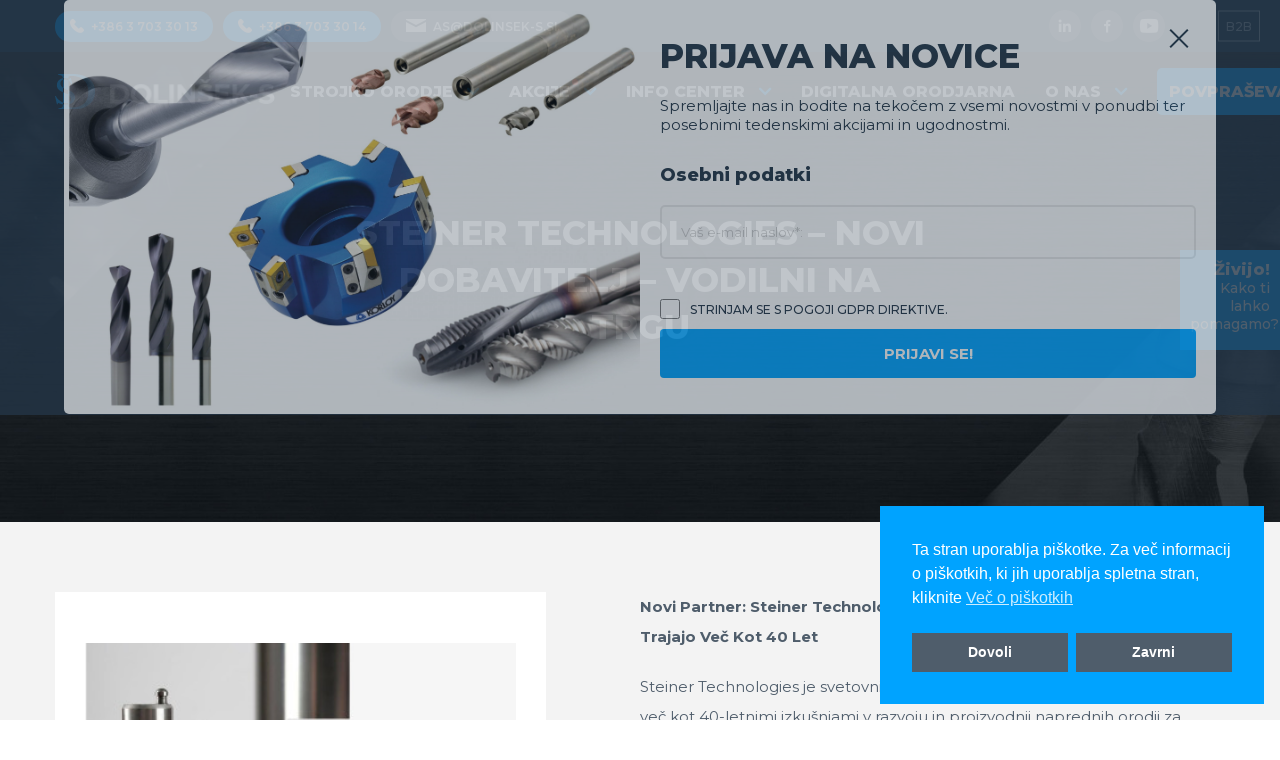

--- FILE ---
content_type: text/html; charset=UTF-8
request_url: https://dolinsek-s.si/novosti/specialno-orodje/steiner-technologies-novi-dobavitelj/
body_size: 22673
content:
<!DOCTYPE html>
<html>
	<head>
		<script type="text/javascript" >
			window.ga=window.ga||function(){(ga.q=ga.q||[]).push(arguments)};ga.l=+new Date;
			ga('create', 'UA-81145244-1', 'auto');
			// Plugins
				
			ga('send', 'pageview');
		</script>
		<script async src="https://www.google-analytics.com/analytics.js"></script>
		<meta name="gdpr-service-domain-verification" content="c861e4b9edec5cb324a1ca30297773c4">
		<meta charset="utf-8">
		<meta http-equiv="x-ua-compatible" content="ie=edge">
		<meta name="viewport" content="width=device-width, initial-scale=1, shrink-to-fit=no">
		<meta name="format-detection" content="telephone=no">

		<meta name="theme-color" content="#233546">
		<meta name="msapplication-navbutton-color" content="#233546">
		<meta name="apple-mobile-web-app-capable" content="yes">
		<meta name="apple-mobile-web-app-status-bar-style" content="black-translucent">
		<meta name="facebook-domain-verification" content="s7b2hkfmzemy78208gz2709k28hrwq" />

		<link rel="icon" href="https://dolinsek-s.si/wp-content/uploads/2021/03/cropped-favicon-dolinsek-s-e1740055138102.png">
		<link rel="apple-touch-icon" sizes="120x120" href="https://dolinsek-s.si/wp-content/uploads/2021/03/cropped-favicon-dolinsek-s-e1740055138102.png" />

		<title>Steiner Technologies – novi dobavitelj – vodilni na trgu - Dolinšek-s</title>

		<link rel="profile" href="http://gmpg.org/xfn/11">
		<link rel="pingback" href="https://dolinsek-s.si/xmlrpc.php">

		<style>
			You are in development mode!!		</style>

		
		<!-- All in One SEO 4.9.3 - aioseo.com -->
	<meta name="description" content="Steiner technologies – VODILNI V SVETU, z več kot 40 leti izkušenj." />
	<meta name="robots" content="max-image-preview:large" />
	<meta name="author" content="urednikcms"/>
	<link rel="canonical" href="https://dolinsek-s.si/novosti/specialno-orodje/steiner-technologies-novi-dobavitelj/" />
	<meta name="generator" content="All in One SEO (AIOSEO) 4.9.3" />
		<meta property="og:locale" content="sl_SI" />
		<meta property="og:site_name" content="Dolinšek-s - Strojno orodje" />
		<meta property="og:type" content="article" />
		<meta property="og:title" content="Steiner Technologies – novi dobavitelj – vodilni na trgu - Dolinšek-s" />
		<meta property="og:description" content="Steiner technologies – VODILNI V SVETU, z več kot 40 leti izkušenj." />
		<meta property="og:url" content="https://dolinsek-s.si/novosti/specialno-orodje/steiner-technologies-novi-dobavitelj/" />
		<meta property="og:image" content="https://dolinsek-s.si/wp-content/uploads/2021/05/STEINER_11.jpg" />
		<meta property="og:image:secure_url" content="https://dolinsek-s.si/wp-content/uploads/2021/05/STEINER_11.jpg" />
		<meta property="og:image:width" content="360" />
		<meta property="og:image:height" content="250" />
		<meta property="article:published_time" content="2021-05-09T21:13:58+00:00" />
		<meta property="article:modified_time" content="2025-02-10T07:45:10+00:00" />
		<meta property="article:publisher" content="https://www.facebook.com/Dolinek-S-342439873015064/?modal=admin_todo_tour" />
		<meta name="twitter:card" content="summary" />
		<meta name="twitter:title" content="Steiner Technologies – novi dobavitelj – vodilni na trgu - Dolinšek-s" />
		<meta name="twitter:description" content="Steiner technologies – VODILNI V SVETU, z več kot 40 leti izkušenj." />
		<meta name="twitter:image" content="https://dolinsek-s.si/wp-content/uploads/2021/05/STEINER_11.jpg" />
		<script type="application/ld+json" class="aioseo-schema">
			{"@context":"https:\/\/schema.org","@graph":[{"@type":"BlogPosting","@id":"https:\/\/dolinsek-s.si\/novosti\/specialno-orodje\/steiner-technologies-novi-dobavitelj\/#blogposting","name":"Steiner Technologies \u2013 novi dobavitelj \u2013 vodilni na trgu - Dolin\u0161ek-s","headline":"Steiner Technologies \u2013 novi dobavitelj &#8211; vodilni na trgu","author":{"@id":"https:\/\/dolinsek-s.si\/author\/urednikcms\/#author"},"publisher":{"@id":"https:\/\/dolinsek-s.si\/#organization"},"image":{"@type":"ImageObject","url":"https:\/\/dolinsek-s.si\/wp-content\/uploads\/2021\/05\/STEINER_11.jpg","width":360,"height":250},"datePublished":"2021-05-09T21:13:58+02:00","dateModified":"2025-02-10T08:45:10+01:00","inLanguage":"sl-SI","mainEntityOfPage":{"@id":"https:\/\/dolinsek-s.si\/novosti\/specialno-orodje\/steiner-technologies-novi-dobavitelj\/#webpage"},"isPartOf":{"@id":"https:\/\/dolinsek-s.si\/novosti\/specialno-orodje\/steiner-technologies-novi-dobavitelj\/#webpage"},"articleSection":"Specialno orodje"},{"@type":"BreadcrumbList","@id":"https:\/\/dolinsek-s.si\/novosti\/specialno-orodje\/steiner-technologies-novi-dobavitelj\/#breadcrumblist","itemListElement":[{"@type":"ListItem","@id":"https:\/\/dolinsek-s.si#listItem","position":1,"name":"Home","item":"https:\/\/dolinsek-s.si","nextItem":{"@type":"ListItem","@id":"https:\/\/dolinsek-s.si\/novosti\/#listItem","name":"Novosti"}},{"@type":"ListItem","@id":"https:\/\/dolinsek-s.si\/novosti\/#listItem","position":2,"name":"Novosti","item":"https:\/\/dolinsek-s.si\/novosti\/","nextItem":{"@type":"ListItem","@id":"https:\/\/dolinsek-s.si\/novosti\/specialno-orodje\/#listItem","name":"Specialno orodje"},"previousItem":{"@type":"ListItem","@id":"https:\/\/dolinsek-s.si#listItem","name":"Home"}},{"@type":"ListItem","@id":"https:\/\/dolinsek-s.si\/novosti\/specialno-orodje\/#listItem","position":3,"name":"Specialno orodje","item":"https:\/\/dolinsek-s.si\/novosti\/specialno-orodje\/","nextItem":{"@type":"ListItem","@id":"https:\/\/dolinsek-s.si\/novosti\/specialno-orodje\/steiner-technologies-novi-dobavitelj\/#listItem","name":"Steiner Technologies \u2013 novi dobavitelj &#8211; vodilni na trgu"},"previousItem":{"@type":"ListItem","@id":"https:\/\/dolinsek-s.si\/novosti\/#listItem","name":"Novosti"}},{"@type":"ListItem","@id":"https:\/\/dolinsek-s.si\/novosti\/specialno-orodje\/steiner-technologies-novi-dobavitelj\/#listItem","position":4,"name":"Steiner Technologies \u2013 novi dobavitelj &#8211; vodilni na trgu","previousItem":{"@type":"ListItem","@id":"https:\/\/dolinsek-s.si\/novosti\/specialno-orodje\/#listItem","name":"Specialno orodje"}}]},{"@type":"Organization","@id":"https:\/\/dolinsek-s.si\/#organization","name":"Dolin\u0161ek-s, d.o.o.","description":"Strojno orodje","url":"https:\/\/dolinsek-s.si\/","telephone":"+38637033013","logo":{"@type":"ImageObject","url":"https:\/\/dolinsek-s.si\/wp-content\/uploads\/2021\/03\/Dolinsek_logo.svg","@id":"https:\/\/dolinsek-s.si\/novosti\/specialno-orodje\/steiner-technologies-novi-dobavitelj\/#organizationLogo"},"image":{"@id":"https:\/\/dolinsek-s.si\/novosti\/specialno-orodje\/steiner-technologies-novi-dobavitelj\/#organizationLogo"},"sameAs":["https:\/\/www.instagram.com\/explore\/tags\/dolineks\/","https:\/\/www.youtube.com\/channel\/UCKEWHlOG-BeCcuc3D782lNg","https:\/\/www.linkedin.com\/company\/dolinsek-s\/"]},{"@type":"Person","@id":"https:\/\/dolinsek-s.si\/author\/urednikcms\/#author","url":"https:\/\/dolinsek-s.si\/author\/urednikcms\/","name":"urednikcms"},{"@type":"WebPage","@id":"https:\/\/dolinsek-s.si\/novosti\/specialno-orodje\/steiner-technologies-novi-dobavitelj\/#webpage","url":"https:\/\/dolinsek-s.si\/novosti\/specialno-orodje\/steiner-technologies-novi-dobavitelj\/","name":"Steiner Technologies \u2013 novi dobavitelj \u2013 vodilni na trgu - Dolin\u0161ek-s","description":"Steiner technologies \u2013 VODILNI V SVETU, z ve\u010d kot 40 leti izku\u0161enj.","inLanguage":"sl-SI","isPartOf":{"@id":"https:\/\/dolinsek-s.si\/#website"},"breadcrumb":{"@id":"https:\/\/dolinsek-s.si\/novosti\/specialno-orodje\/steiner-technologies-novi-dobavitelj\/#breadcrumblist"},"author":{"@id":"https:\/\/dolinsek-s.si\/author\/urednikcms\/#author"},"creator":{"@id":"https:\/\/dolinsek-s.si\/author\/urednikcms\/#author"},"image":{"@type":"ImageObject","url":"https:\/\/dolinsek-s.si\/wp-content\/uploads\/2021\/05\/STEINER_11.jpg","@id":"https:\/\/dolinsek-s.si\/novosti\/specialno-orodje\/steiner-technologies-novi-dobavitelj\/#mainImage","width":360,"height":250},"primaryImageOfPage":{"@id":"https:\/\/dolinsek-s.si\/novosti\/specialno-orodje\/steiner-technologies-novi-dobavitelj\/#mainImage"},"datePublished":"2021-05-09T21:13:58+02:00","dateModified":"2025-02-10T08:45:10+01:00"},{"@type":"WebSite","@id":"https:\/\/dolinsek-s.si\/#website","url":"https:\/\/dolinsek-s.si\/","name":"Dolin\u0161ek-s","description":"Strojno orodje","inLanguage":"sl-SI","publisher":{"@id":"https:\/\/dolinsek-s.si\/#organization"}}]}
		</script>
		<!-- All in One SEO -->

<link rel='dns-prefetch' href='//www.googletagmanager.com' />
<style id='wp-img-auto-sizes-contain-inline-css' type='text/css'>
img:is([sizes=auto i],[sizes^="auto," i]){contain-intrinsic-size:3000px 1500px}
/*# sourceURL=wp-img-auto-sizes-contain-inline-css */
</style>
<style id='classic-theme-styles-inline-css' type='text/css'>
/*! This file is auto-generated */
.wp-block-button__link{color:#fff;background-color:#32373c;border-radius:9999px;box-shadow:none;text-decoration:none;padding:calc(.667em + 2px) calc(1.333em + 2px);font-size:1.125em}.wp-block-file__button{background:#32373c;color:#fff;text-decoration:none}
/*# sourceURL=/wp-includes/css/classic-themes.min.css */
</style>
<link rel='stylesheet' id='woocommerce-layout-css' href='https://dolinsek-s.si/wp-content/plugins/woocommerce/assets/css/woocommerce-layout.css?ver=10.4.3' type='text/css' media='all' />
<link rel='stylesheet' id='woocommerce-smallscreen-css' href='https://dolinsek-s.si/wp-content/plugins/woocommerce/assets/css/woocommerce-smallscreen.css?ver=10.4.3' type='text/css' media='only screen and (max-width: 768px)' />
<link rel='stylesheet' id='woocommerce-general-css' href='https://dolinsek-s.si/wp-content/plugins/woocommerce/assets/css/woocommerce.css?ver=10.4.3' type='text/css' media='all' />
<style id='woocommerce-inline-inline-css' type='text/css'>
.woocommerce form .form-row .required { visibility: visible; }
/*# sourceURL=woocommerce-inline-inline-css */
</style>
<link rel='stylesheet' id='contact-form-7-css' href='https://dolinsek-s.si/wp-content/plugins/contact-form-7/includes/css/styles.css?ver=6.1.4' type='text/css' media='all' />
<link rel='stylesheet' id='wpcf7-redirect-script-frontend-css' href='https://dolinsek-s.si/wp-content/plugins/wpcf7-redirect/build/assets/frontend-script.css?ver=2c532d7e2be36f6af233' type='text/css' media='all' />
<link rel='stylesheet' id='nsc_bar_nice-cookie-consent-css' href='https://dolinsek-s.si/wp-content/plugins/beautiful-and-responsive-cookie-consent/public/cookieNSCconsent.min.css?ver=4.9.2' type='text/css' media='all' />
<link rel='stylesheet' id='woo-variation-swatches-css' href='https://dolinsek-s.si/wp-content/plugins/woo-variation-swatches/assets/css/frontend.min.css?ver=1763461533' type='text/css' media='all' />
<style id='woo-variation-swatches-inline-css' type='text/css'>
:root {
--wvs-tick:url("data:image/svg+xml;utf8,%3Csvg filter='drop-shadow(0px 0px 2px rgb(0 0 0 / .8))' xmlns='http://www.w3.org/2000/svg'  viewBox='0 0 30 30'%3E%3Cpath fill='none' stroke='%23ffffff' stroke-linecap='round' stroke-linejoin='round' stroke-width='4' d='M4 16L11 23 27 7'/%3E%3C/svg%3E");

--wvs-cross:url("data:image/svg+xml;utf8,%3Csvg filter='drop-shadow(0px 0px 5px rgb(255 255 255 / .6))' xmlns='http://www.w3.org/2000/svg' width='72px' height='72px' viewBox='0 0 24 24'%3E%3Cpath fill='none' stroke='%23ff0000' stroke-linecap='round' stroke-width='0.6' d='M5 5L19 19M19 5L5 19'/%3E%3C/svg%3E");
--wvs-single-product-item-width:30px;
--wvs-single-product-item-height:30px;
--wvs-single-product-item-font-size:16px}
/*# sourceURL=woo-variation-swatches-inline-css */
</style>
<link rel='stylesheet' id='above-css' href='https://dolinsek-s.si/wp-content/themes/tauria/assets/css/above_the_fold.css?ver=2.5' type='text/css' media='all' />
<script id="nsc_bara_consent_mode_default_script" data-pagespeed-no-defer data-cfasync nowprocket data-no-optimize="1" data-no-defer="1" type="text/javascript">
        window.nsc_bara_consentModeConfig = {"analytics_storage":["allow"],"ad_storage":["allow"],"ad_personalization":["allow"],"ad_user_data":["allow"],"functionality_storage":["allow"],"personalization_storage":["allow"],"security_storage":["allow"]};
        window["dataLayer"] = window["dataLayer"] || [];
        function gtag() {
            window["dataLayer"].push(arguments);
        }
        gtag("consent", "default", {"analytics_storage":"denied","ad_storage":"denied","ad_personalization":"denied","ad_user_data":"denied","functionality_storage":"denied","personalization_storage":"denied","security_storage":"denied"});
        
        window["dataLayer"].push({event:"consent_mode_default", "consentType": "opt-in"});</script>
<script id="nsc_bara_consent_mode_update_script" data-pagespeed-no-defer data-cfasync nowprocket data-no-optimize="1" data-no-defer="1" type="text/javascript">!function(e,n,o,t,r){if(!1===function(){if(c(o))return!0;return!1}())return;let i=!1;function a(e){if("newBanner"===n){const n=function(){if(!1!==i)return i;const e=c(o);let n=!1;try{n=JSON.parse(decodeURIComponent(e))}catch(e){return console.warn(e),!1}return n}();return!(!n.categories||!n.categories.includes(e))}const t=function(e){if(["detailed","detailedRev","detailedRevDeny"].includes(n))return o+"_"+e;return o}(e),r=c(t),a="dismiss"===r?"allow":r;if(!["allow","deny"].includes(a))throw new Error(`Cookie Banner: Invalid cookie value: ${a} for cookie: ${t}. This might happen, if the you changed your cookie banner, but forgot to update the consent setting in "consent apis" accordingly.`);return["opt-in","opt-out","info"].includes(n)?a===e:"allow"===a}function c(e){return document.cookie.match("(^|;)\\s*"+e+"\\s*=\\s*([^;]+)")?.pop()||""}!function(){const o={},i=Object.keys(t);for(let e=0;e<i.length;e+=1){const n=t[i[e]].filter((e=>a(e)));n&&Array.isArray(n)&&n.length>0?o[i[e]]="granted":o[i[e]]="denied"}window[e]=window[e]||[],function(){window[e].push(arguments)}("consent","update",o),!0===window.nsc_bara_pushUETconsent&&(window.uetq=window.uetq||[],window.uetq.push("consent","update",{ad_storage:o.ad_storage}));if(window[e].push({event:"consent_mode_update",consentType:n,method:"pushed per inline."}),r){if(console.log("cleanedGtagValuesUpdate from PHP",JSON.parse(r)),console.log("cleanedGtagValuesUpdate internal JS",o),r!==JSON.stringify(o))throw new Error("💀💀💀💀💀 PHP and JS DIFFER 💀💀💀💀💀💀");console.log("%c All GOOD PHP and JS seems to be the same. ","background: #cef5d8; color: #5c5e5c")}}()}
      ("dataLayer","opt-in","cookieconsent_status",window.nsc_bara_consentModeConfig, "");</script><script type="text/javascript" id="nsc_bara_gtm_loader_js-js-before">
/* <![CDATA[ */
var nsc_bara_php_gtm_vars = {"gtm_id": "GTM-M2SD4SP","dataLayerName":"dataLayer","gtmHostname":"www.googletagmanager.com","gtmUrl":""};
//# sourceURL=nsc_bara_gtm_loader_js-js-before
/* ]]> */
</script>
<script type="text/javascript" src="https://dolinsek-s.si/wp-content/plugins/beautiful-and-responsive-cookie-consent-addon/public/js/nscGTM.js?ver=4.1.3" id="nsc_bara_gtm_loader_js-js"></script>
<meta name="generator" content="Site Kit by Google 1.170.0" />	<noscript><style>.woocommerce-product-gallery{ opacity: 1 !important; }</style></noscript>
			
		<!-- Google Tag Manager -->
        <script>(function(w,d,s,l,i){w[l]=w[l]||[];w[l].push({'gtm.start':
        new Date().getTime(),event:'gtm.js'});var f=d.getElementsByTagName(s)[0],
        j=d.createElement(s),dl=l!='dataLayer'?'&l='+l:'';j.async=true;j.src=
        'https://www.googletagmanager.com/gtm.js?id='+i+dl;f.parentNode.insertBefore(j,f);
        })(window,document,'script','dataLayer','GTM-M2SD4SP');</script>
        <!-- End Google Tag Manager -->
		
		<!-- Google tag (gtag.js) -->
		<script async src="https://www.googletagmanager.com/gtag/js?id=G-Q12CJED463"></script>
		<script>
		  window.dataLayer = window.dataLayer || [];
		  function gtag(){dataLayer.push(arguments);}
		  gtag('js', new Date());
		  gtag('config', 'G-Q12CJED463');
		</script>

		<script type='text/javascript' src='https://dolinsek-s.si/wp-content/themes/tauria/assets/js/src/jquery-3.4.1.min.js' id='jquery-js'></script>
		<!-- Facebook Pixel Code -->
		<script>
		!function(f,b,e,v,n,t,s)
		{if(f.fbq)return;n=f.fbq=function(){n.callMethod?
		n.callMethod.apply(n,arguments):n.queue.push(arguments)};
		if(!f._fbq)f._fbq=n;n.push=n;n.loaded=!0;n.version='2.0';
		n.queue=[];t=b.createElement(e);t.async=!0;
		t.src=v;s=b.getElementsByTagName(e)[0];
		s.parentNode.insertBefore(t,s)}(window,document,'script',
		'https://connect.facebook.net/en_US/fbevents.js');

		fbq('init', '4377197662393975');
		fbq('track', 'PageView');
		</script>
		<noscript>
		<img height="1" width="1"
		src="https://www.facebook.com/tr?id=4377197662393975&ev=PageView
		&noscript=1"/>
		</noscript>	
		<!-- End Facebook Pixel Code -->
		<script type="text/javascript"> _linkedin_partner_id = "4061594"; window._linkedin_data_partner_ids = window._linkedin_data_partner_ids || []; window._linkedin_data_partner_ids.push(_linkedin_partner_id); </script><script type="text/javascript"> (function(l) { if (!l){window.lintrk = function(a,b){window.lintrk.q.push([a,b])}; window.lintrk.q=[]} var s = document.getElementsByTagName("script")[0]; var b = document.createElement("script"); b.type = "text/javascript";b.async = true; b.src = "https://snap.licdn.com/li.lms-analytics/insight.min.js"; s.parentNode.insertBefore(b, s);})(window.lintrk); </script> <noscript> <img height="1" width="1" style="display:none;" alt="" src="https://px.ads.linkedin.com/collect/?pid=4061594&fmt=gif" /> </noscript>
	<style id='global-styles-inline-css' type='text/css'>
:root{--wp--preset--aspect-ratio--square: 1;--wp--preset--aspect-ratio--4-3: 4/3;--wp--preset--aspect-ratio--3-4: 3/4;--wp--preset--aspect-ratio--3-2: 3/2;--wp--preset--aspect-ratio--2-3: 2/3;--wp--preset--aspect-ratio--16-9: 16/9;--wp--preset--aspect-ratio--9-16: 9/16;--wp--preset--color--black: #000000;--wp--preset--color--cyan-bluish-gray: #abb8c3;--wp--preset--color--white: #ffffff;--wp--preset--color--pale-pink: #f78da7;--wp--preset--color--vivid-red: #cf2e2e;--wp--preset--color--luminous-vivid-orange: #ff6900;--wp--preset--color--luminous-vivid-amber: #fcb900;--wp--preset--color--light-green-cyan: #7bdcb5;--wp--preset--color--vivid-green-cyan: #00d084;--wp--preset--color--pale-cyan-blue: #8ed1fc;--wp--preset--color--vivid-cyan-blue: #0693e3;--wp--preset--color--vivid-purple: #9b51e0;--wp--preset--gradient--vivid-cyan-blue-to-vivid-purple: linear-gradient(135deg,rgb(6,147,227) 0%,rgb(155,81,224) 100%);--wp--preset--gradient--light-green-cyan-to-vivid-green-cyan: linear-gradient(135deg,rgb(122,220,180) 0%,rgb(0,208,130) 100%);--wp--preset--gradient--luminous-vivid-amber-to-luminous-vivid-orange: linear-gradient(135deg,rgb(252,185,0) 0%,rgb(255,105,0) 100%);--wp--preset--gradient--luminous-vivid-orange-to-vivid-red: linear-gradient(135deg,rgb(255,105,0) 0%,rgb(207,46,46) 100%);--wp--preset--gradient--very-light-gray-to-cyan-bluish-gray: linear-gradient(135deg,rgb(238,238,238) 0%,rgb(169,184,195) 100%);--wp--preset--gradient--cool-to-warm-spectrum: linear-gradient(135deg,rgb(74,234,220) 0%,rgb(151,120,209) 20%,rgb(207,42,186) 40%,rgb(238,44,130) 60%,rgb(251,105,98) 80%,rgb(254,248,76) 100%);--wp--preset--gradient--blush-light-purple: linear-gradient(135deg,rgb(255,206,236) 0%,rgb(152,150,240) 100%);--wp--preset--gradient--blush-bordeaux: linear-gradient(135deg,rgb(254,205,165) 0%,rgb(254,45,45) 50%,rgb(107,0,62) 100%);--wp--preset--gradient--luminous-dusk: linear-gradient(135deg,rgb(255,203,112) 0%,rgb(199,81,192) 50%,rgb(65,88,208) 100%);--wp--preset--gradient--pale-ocean: linear-gradient(135deg,rgb(255,245,203) 0%,rgb(182,227,212) 50%,rgb(51,167,181) 100%);--wp--preset--gradient--electric-grass: linear-gradient(135deg,rgb(202,248,128) 0%,rgb(113,206,126) 100%);--wp--preset--gradient--midnight: linear-gradient(135deg,rgb(2,3,129) 0%,rgb(40,116,252) 100%);--wp--preset--font-size--small: 13px;--wp--preset--font-size--medium: 20px;--wp--preset--font-size--large: 36px;--wp--preset--font-size--x-large: 42px;--wp--preset--spacing--20: 0.44rem;--wp--preset--spacing--30: 0.67rem;--wp--preset--spacing--40: 1rem;--wp--preset--spacing--50: 1.5rem;--wp--preset--spacing--60: 2.25rem;--wp--preset--spacing--70: 3.38rem;--wp--preset--spacing--80: 5.06rem;--wp--preset--shadow--natural: 6px 6px 9px rgba(0, 0, 0, 0.2);--wp--preset--shadow--deep: 12px 12px 50px rgba(0, 0, 0, 0.4);--wp--preset--shadow--sharp: 6px 6px 0px rgba(0, 0, 0, 0.2);--wp--preset--shadow--outlined: 6px 6px 0px -3px rgb(255, 255, 255), 6px 6px rgb(0, 0, 0);--wp--preset--shadow--crisp: 6px 6px 0px rgb(0, 0, 0);}:where(.is-layout-flex){gap: 0.5em;}:where(.is-layout-grid){gap: 0.5em;}body .is-layout-flex{display: flex;}.is-layout-flex{flex-wrap: wrap;align-items: center;}.is-layout-flex > :is(*, div){margin: 0;}body .is-layout-grid{display: grid;}.is-layout-grid > :is(*, div){margin: 0;}:where(.wp-block-columns.is-layout-flex){gap: 2em;}:where(.wp-block-columns.is-layout-grid){gap: 2em;}:where(.wp-block-post-template.is-layout-flex){gap: 1.25em;}:where(.wp-block-post-template.is-layout-grid){gap: 1.25em;}.has-black-color{color: var(--wp--preset--color--black) !important;}.has-cyan-bluish-gray-color{color: var(--wp--preset--color--cyan-bluish-gray) !important;}.has-white-color{color: var(--wp--preset--color--white) !important;}.has-pale-pink-color{color: var(--wp--preset--color--pale-pink) !important;}.has-vivid-red-color{color: var(--wp--preset--color--vivid-red) !important;}.has-luminous-vivid-orange-color{color: var(--wp--preset--color--luminous-vivid-orange) !important;}.has-luminous-vivid-amber-color{color: var(--wp--preset--color--luminous-vivid-amber) !important;}.has-light-green-cyan-color{color: var(--wp--preset--color--light-green-cyan) !important;}.has-vivid-green-cyan-color{color: var(--wp--preset--color--vivid-green-cyan) !important;}.has-pale-cyan-blue-color{color: var(--wp--preset--color--pale-cyan-blue) !important;}.has-vivid-cyan-blue-color{color: var(--wp--preset--color--vivid-cyan-blue) !important;}.has-vivid-purple-color{color: var(--wp--preset--color--vivid-purple) !important;}.has-black-background-color{background-color: var(--wp--preset--color--black) !important;}.has-cyan-bluish-gray-background-color{background-color: var(--wp--preset--color--cyan-bluish-gray) !important;}.has-white-background-color{background-color: var(--wp--preset--color--white) !important;}.has-pale-pink-background-color{background-color: var(--wp--preset--color--pale-pink) !important;}.has-vivid-red-background-color{background-color: var(--wp--preset--color--vivid-red) !important;}.has-luminous-vivid-orange-background-color{background-color: var(--wp--preset--color--luminous-vivid-orange) !important;}.has-luminous-vivid-amber-background-color{background-color: var(--wp--preset--color--luminous-vivid-amber) !important;}.has-light-green-cyan-background-color{background-color: var(--wp--preset--color--light-green-cyan) !important;}.has-vivid-green-cyan-background-color{background-color: var(--wp--preset--color--vivid-green-cyan) !important;}.has-pale-cyan-blue-background-color{background-color: var(--wp--preset--color--pale-cyan-blue) !important;}.has-vivid-cyan-blue-background-color{background-color: var(--wp--preset--color--vivid-cyan-blue) !important;}.has-vivid-purple-background-color{background-color: var(--wp--preset--color--vivid-purple) !important;}.has-black-border-color{border-color: var(--wp--preset--color--black) !important;}.has-cyan-bluish-gray-border-color{border-color: var(--wp--preset--color--cyan-bluish-gray) !important;}.has-white-border-color{border-color: var(--wp--preset--color--white) !important;}.has-pale-pink-border-color{border-color: var(--wp--preset--color--pale-pink) !important;}.has-vivid-red-border-color{border-color: var(--wp--preset--color--vivid-red) !important;}.has-luminous-vivid-orange-border-color{border-color: var(--wp--preset--color--luminous-vivid-orange) !important;}.has-luminous-vivid-amber-border-color{border-color: var(--wp--preset--color--luminous-vivid-amber) !important;}.has-light-green-cyan-border-color{border-color: var(--wp--preset--color--light-green-cyan) !important;}.has-vivid-green-cyan-border-color{border-color: var(--wp--preset--color--vivid-green-cyan) !important;}.has-pale-cyan-blue-border-color{border-color: var(--wp--preset--color--pale-cyan-blue) !important;}.has-vivid-cyan-blue-border-color{border-color: var(--wp--preset--color--vivid-cyan-blue) !important;}.has-vivid-purple-border-color{border-color: var(--wp--preset--color--vivid-purple) !important;}.has-vivid-cyan-blue-to-vivid-purple-gradient-background{background: var(--wp--preset--gradient--vivid-cyan-blue-to-vivid-purple) !important;}.has-light-green-cyan-to-vivid-green-cyan-gradient-background{background: var(--wp--preset--gradient--light-green-cyan-to-vivid-green-cyan) !important;}.has-luminous-vivid-amber-to-luminous-vivid-orange-gradient-background{background: var(--wp--preset--gradient--luminous-vivid-amber-to-luminous-vivid-orange) !important;}.has-luminous-vivid-orange-to-vivid-red-gradient-background{background: var(--wp--preset--gradient--luminous-vivid-orange-to-vivid-red) !important;}.has-very-light-gray-to-cyan-bluish-gray-gradient-background{background: var(--wp--preset--gradient--very-light-gray-to-cyan-bluish-gray) !important;}.has-cool-to-warm-spectrum-gradient-background{background: var(--wp--preset--gradient--cool-to-warm-spectrum) !important;}.has-blush-light-purple-gradient-background{background: var(--wp--preset--gradient--blush-light-purple) !important;}.has-blush-bordeaux-gradient-background{background: var(--wp--preset--gradient--blush-bordeaux) !important;}.has-luminous-dusk-gradient-background{background: var(--wp--preset--gradient--luminous-dusk) !important;}.has-pale-ocean-gradient-background{background: var(--wp--preset--gradient--pale-ocean) !important;}.has-electric-grass-gradient-background{background: var(--wp--preset--gradient--electric-grass) !important;}.has-midnight-gradient-background{background: var(--wp--preset--gradient--midnight) !important;}.has-small-font-size{font-size: var(--wp--preset--font-size--small) !important;}.has-medium-font-size{font-size: var(--wp--preset--font-size--medium) !important;}.has-large-font-size{font-size: var(--wp--preset--font-size--large) !important;}.has-x-large-font-size{font-size: var(--wp--preset--font-size--x-large) !important;}
/*# sourceURL=global-styles-inline-css */
</style>
<link rel='stylesheet' id='wc-blocks-style-css' href='https://dolinsek-s.si/wp-content/plugins/woocommerce/assets/client/blocks/wc-blocks.css?ver=wc-10.4.3' type='text/css' media='all' />
<link rel='stylesheet' id='mediaelement-css' href='https://dolinsek-s.si/wp-includes/js/mediaelement/mediaelementplayer-legacy.min.css?ver=4.2.17' type='text/css' media='all' />
<link rel='stylesheet' id='wp-mediaelement-css' href='https://dolinsek-s.si/wp-includes/js/mediaelement/wp-mediaelement.min.css?ver=6.9' type='text/css' media='all' />
<link rel='stylesheet' id='page-css' href='https://dolinsek-s.si/wp-content/themes/tauria/assets/css/page.css?ver=3.8' type='text/css' media='all' />
</head>

<body class="wp-singular post-template-default single single-post postid-1172 single-format-standard wp-theme-tauria theme-tauria woocommerce-no-js woo-variation-swatches wvs-behavior-blur wvs-theme-tauria wvs-show-label wvs-tooltip" style="scroll-behavior: smooth;">
    <!-- Google Tag Manager (noscript) -->
    <noscript><iframe src="https://www.googletagmanager.com/ns.html?id=GTM-M2SD4SP"
    height="0" width="0" style="display:none;visibility:hidden"></iframe></noscript>
    <!-- End Google Tag Manager (noscript) -->
	<div class="preloader" style="background-image:url(https://dolinsek-s.si/wp-content/uploads/2021/03/Dolinseks_ozadje_preloader.jpg);">

		<picture>
		  <source media="(min-width: 900px)" srcset="https://dolinsek-s.si/wp-content/uploads/2021/05/dolinsek_preloader_desktop.png">
		  <source media="(min-width: 425px)" srcset="https://dolinsek-s.si/wp-content/uploads/2021/05/dolinsek_preloader_tablet.png">
		  <img class="preloader_content" src="https://dolinsek-s.si/wp-content/uploads/2021/05/dolinsek_preloader_mobile.png" >
		</picture>

		<!--<span class="preloader_logo">
					</span>
		<p></p>-->
	</div>


	<style>
	 	  .preloader_content{
     		max-width: 100%;
      }
	</style>

	<header class="header">
		<div class="top">
			<div class="wrap">
				<p class="company_desc">                                                                                         </p>
				<div class="contacts iconmoon">
												<a href="tel:+38637033013" class="icon-telephone desktop_phone">+386 3 703 30 13</a>
							<a href="tel:+38637033013" class="icon-telephone mobile_phone">Pokliči Almo</a>
														<div class="grey_icons">
														<a href="tel:+38637033014" class="icon-telephone desktop_phone">+386 3 703 30 14</a>
							<a href="tel:+38637033014" class="icon-telephone mobile_phone">Pokliči Natašo</a>
														<a href="mailto:as@dolinsek-s.si" class="icon-email desktop_contact">as@dolinsek-s.si</a>
							<a href="mailto:as@dolinsek-s.si" class="icon-email mobile_contact">SERVIS</a>
													</div>
											</div>
				<div class="social_icons iconmoon">
											<a href="https://www.linkedin.com/company/dolinsek-s/" class="icon-linkedin"></a>
												<a href="https://www.facebook.com/Dolin%C5%A1ek-S-342439873015064/?modal=admin_todo_tour" class="icon-facebook"></a>
												<a href="https://www.youtube.com/channel/UCKEWHlOG-BeCcuc3D782lNg" class="icon-youtube"></a>
										</div>
			</div>
			<a href="https://dolinsek-s.si/b2b/" target="" class="b2b_link">B2B</a>
		</div>
		<div class="bottom">
			<div class="wrap">
				<a class="logo_wrap" href="https://dolinsek-s.si/">
					<img class="logo" data-src="https://dolinsek-s.si/wp-content/uploads/2021/03/Dolinsek_logo.svg" alt="Steiner Technologies – novi dobavitelj &#8211; vodilni na trgu" loading="lazy"/>
					<img class="logo_text" data-src="https://dolinsek-s.si/wp-content/uploads/2021/03/DOLINSEK-S.png" alt="Steiner Technologies – novi dobavitelj &#8211; vodilni na trgu" loading="lazy"/>
					<img class="logo_text_small" data-src="https://dolinsek-s.si/wp-content/uploads/2021/03/DOLINSEK-S_SMALL.png" alt="Steiner Technologies – novi dobavitelj &#8211; vodilni na trgu" loading="lazy"/>
				</a>

				<nav class="main_menu">
					<ul id="menu-headermenu" class="header_menu"><li id="menu-item-172" class="two_columns menu-item menu-item-type-post_type menu-item-object-page menu-item-has-children menu-item-172"><a href="https://dolinsek-s.si/orodja/"><span>Strojno orodje</span></a>
<ul class="sub-menu">
	<li id="menu-item-228" class="struzno menu-item menu-item-type-post_type menu-item-object-page menu-item-228"><a href="https://dolinsek-s.si/orodja/struzno-orodje-struzenje-struzni-nozi-za-kovino-cnc/"><span>Stružno orodje</span></a></li>
	<li id="menu-item-678" class="orodja_submenu struzno_submenu menu-item menu-item-type-custom menu-item-object-custom menu-item-has-children menu-item-678"><a href="#"><span>Stružno orodje</span></a>
	<ul class="sub-menu">
		<li id="menu-item-643" class="menu-item menu-item-type-post_type menu-item-object-page menu-item-643"><a href="https://dolinsek-s.si/orodja/struzno-orodje-struzenje-struzni-nozi-za-kovino-cnc/hm-struzno-orodje/"><span>HM Stružno orodje</span></a></li>
		<li id="menu-item-644" class="menu-item menu-item-type-post_type menu-item-object-page menu-item-644"><a href="https://dolinsek-s.si/orodja/struzno-orodje-struzenje-struzni-nozi-za-kovino-cnc/hss-struzno-orodje/"><span>HSS Stružno orodje</span></a></li>
		<li id="menu-item-645" class="menu-item menu-item-type-post_type menu-item-object-page menu-item-645"><a href="https://dolinsek-s.si/orodja/struzno-orodje-struzenje-struzni-nozi-za-kovino-cnc/navojna-drzala/"><span>Navojna držala</span></a></li>
		<li id="menu-item-646" class="menu-item menu-item-type-post_type menu-item-object-page menu-item-646"><a href="https://dolinsek-s.si/orodja/struzno-orodje-struzenje-struzni-nozi-za-kovino-cnc/odrezna-in-utorna-drzala/"><span>Odrezna in utorna držala</span></a></li>
		<li id="menu-item-647" class="menu-item menu-item-type-post_type menu-item-object-page menu-item-647"><a href="https://dolinsek-s.si/orodja/struzno-orodje-struzenje-struzni-nozi-za-kovino-cnc/struzna-drzala-struzenje/"><span>Stružna držala</span></a></li>
	</ul>
</li>
	<li id="menu-item-225" class="rezkalno menu-item menu-item-type-post_type menu-item-object-page menu-item-225"><a href="https://dolinsek-s.si/orodja/rezkalno-orodje-rezkar/"><span>Rezkalno orodje</span></a></li>
	<li id="menu-item-679" class="orodja_submenu rezkalno_submenu menu-item menu-item-type-custom menu-item-object-custom menu-item-has-children menu-item-679"><a href="#"><span>Rezkalno orodje</span></a>
	<ul class="sub-menu">
		<li id="menu-item-648" class="menu-item menu-item-type-post_type menu-item-object-page menu-item-648"><a href="https://dolinsek-s.si/orodja/rezkalno-orodje-rezkar/rezkalne-glave-in-drzala/"><span>Rezkalne glave in držala</span></a></li>
		<li id="menu-item-649" class="menu-item menu-item-type-post_type menu-item-object-page menu-item-649"><a href="https://dolinsek-s.si/orodja/rezkalno-orodje-rezkar/rezkarji-rezkarji-za-kovino/"><span>Rezkarji</span></a></li>
	</ul>
</li>
	<li id="menu-item-223" class="ploscice menu-item menu-item-type-post_type menu-item-object-page menu-item-223"><a href="https://dolinsek-s.si/orodja/ploscice/"><span>Ploščice</span></a></li>
	<li id="menu-item-680" class="orodja_submenu ploscice_submenu menu-item menu-item-type-custom menu-item-object-custom menu-item-has-children menu-item-680"><a href="#"><span>Ploščice</span></a>
	<ul class="sub-menu">
		<li id="menu-item-650" class="menu-item menu-item-type-post_type menu-item-object-page menu-item-650"><a href="https://dolinsek-s.si/orodja/ploscice/navojne-ploscice/"><span>Navojne ploščice</span></a></li>
		<li id="menu-item-651" class="menu-item menu-item-type-post_type menu-item-object-page menu-item-651"><a href="https://dolinsek-s.si/orodja/ploscice/odrezne-ploscice/"><span>Odrezne in utorne ploščice</span></a></li>
		<li id="menu-item-652" class="menu-item menu-item-type-post_type menu-item-object-page menu-item-652"><a href="https://dolinsek-s.si/orodja/ploscice/rezkalne-ploscice/"><span>Rezkalne ploščice</span></a></li>
		<li id="menu-item-653" class="menu-item menu-item-type-post_type menu-item-object-page menu-item-653"><a href="https://dolinsek-s.si/orodja/ploscice/struzne-ploscice/"><span>Stružne ploščice</span></a></li>
	</ul>
</li>
	<li id="menu-item-221" class="navojno menu-item menu-item-type-post_type menu-item-object-page menu-item-221"><a href="https://dolinsek-s.si/orodja/navojno-orodje-navojci-navojni-svedri/"><span>Navojno orodje</span></a></li>
	<li id="menu-item-681" class="orodja_submenu navojno_submenu menu-item menu-item-type-custom menu-item-object-custom menu-item-has-children menu-item-681"><a href="#"><span>Navojno orodje</span></a>
	<ul class="sub-menu">
		<li id="menu-item-654" class="menu-item menu-item-type-post_type menu-item-object-page menu-item-654"><a href="https://dolinsek-s.si/orodja/navojno-orodje-navojci-navojni-svedri/celjusti/"><span>Navojne čeljusti</span></a></li>
		<li id="menu-item-655" class="menu-item menu-item-type-post_type menu-item-object-page menu-item-655"><a href="https://dolinsek-s.si/orodja/navojno-orodje-navojci-navojni-svedri/navojni-kalibri-prstani/"><span>Navojni kalibri &amp; Prstani</span></a></li>
		<li id="menu-item-656" class="menu-item menu-item-type-post_type menu-item-object-page menu-item-656"><a href="https://dolinsek-s.si/orodja/navojno-orodje-navojci-navojni-svedri/navojni-svedri/"><span>Navojni svedri</span></a></li>
	</ul>
</li>
	<li id="menu-item-230" class="vrtalno menu-item menu-item-type-post_type menu-item-object-page menu-item-230"><a href="https://dolinsek-s.si/orodja/vrtalno-orodje-vrtanje-svedri/"><span>Vrtalno orodje</span></a></li>
	<li id="menu-item-682" class="orodja_submenu vrtalno_submenu menu-item menu-item-type-custom menu-item-object-custom menu-item-has-children menu-item-682"><a href="#"><span>Vrtalno orodje</span></a>
	<ul class="sub-menu">
		<li id="menu-item-673" class="menu-item menu-item-type-post_type menu-item-object-page menu-item-673"><a href="https://dolinsek-s.si/orodja/vrtalno-orodje-vrtanje-svedri/svedri-svedri-za-zelezo/"><span>Svedri</span></a></li>
		<li id="menu-item-672" class="menu-item menu-item-type-post_type menu-item-object-page menu-item-672"><a href="https://dolinsek-s.si/orodja/vrtalno-orodje-vrtanje-svedri/srediscni-svedri/"><span>Središčni svedri</span></a></li>
		<li id="menu-item-674" class="menu-item menu-item-type-post_type menu-item-object-page menu-item-674"><a href="https://dolinsek-s.si/orodja/vrtalno-orodje-vrtanje-svedri/povrtala-in-grezila/"><span>Povrtala in grezila</span></a></li>
		<li id="menu-item-675" class="menu-item menu-item-type-post_type menu-item-object-page menu-item-675"><a href="https://dolinsek-s.si/orodja/vrtalno-orodje-vrtanje-svedri/vrtalna-drzala/"><span>Vrtalna držala</span></a></li>
	</ul>
</li>
	<li id="menu-item-222" class="pehanje menu-item menu-item-type-post_type menu-item-object-page menu-item-222"><a href="https://dolinsek-s.si/orodja/pehanje/"><span>Pehanje</span></a></li>
	<li id="menu-item-683" class="orodja_submenu pehanje_submenu menu-item menu-item-type-custom menu-item-object-custom menu-item-has-children menu-item-683"><a href="#"><span>Pehanje</span></a>
	<ul class="sub-menu">
		<li id="menu-item-657" class="menu-item menu-item-type-post_type menu-item-object-page menu-item-657"><a href="https://dolinsek-s.si/orodja/pehanje/pehanje/"><span>Pehanje</span></a></li>
	</ul>
</li>
	<li id="menu-item-229" class="vpenjalno menu-item menu-item-type-post_type menu-item-object-page menu-item-229"><a href="https://dolinsek-s.si/orodja/vpenjalno-orodje/"><span>Vpenjalno orodje</span></a></li>
	<li id="menu-item-684" class="orodja_submenu vpenjalno_submenu menu-item menu-item-type-custom menu-item-object-custom menu-item-has-children menu-item-684"><a href="#"><span>Vpenjalno orodje</span></a>
	<ul class="sub-menu">
		<li id="menu-item-658" class="menu-item menu-item-type-post_type menu-item-object-page menu-item-658"><a href="https://dolinsek-s.si/orodja/vpenjalno-orodje/bmt-drzala/"><span>BMT držala</span></a></li>
		<li id="menu-item-659" class="menu-item menu-item-type-post_type menu-item-object-page menu-item-659"><a href="https://dolinsek-s.si/orodja/vpenjalno-orodje/gnana-orodja/"><span>Gnana orodja</span></a></li>
		<li id="menu-item-660" class="menu-item menu-item-type-post_type menu-item-object-page menu-item-660"><a href="https://dolinsek-s.si/orodja/vpenjalno-orodje/izstruzilni-sistemi-dine/"><span>Izstružilni sistemi – Dine</span></a></li>
		<li id="menu-item-661" class="menu-item menu-item-type-post_type menu-item-object-page menu-item-661"><a href="https://dolinsek-s.si/orodja/vpenjalno-orodje/kotne-glave-dine/"><span>Kotne glave – Dine</span></a></li>
		<li id="menu-item-662" class="menu-item menu-item-type-post_type menu-item-object-page menu-item-662"><a href="https://dolinsek-s.si/orodja/vpenjalno-orodje/modularni-sistemi-dine/"><span>Modularni sistemi – Dine</span></a></li>
		<li id="menu-item-663" class="menu-item menu-item-type-post_type menu-item-object-page menu-item-663"><a href="https://dolinsek-s.si/orodja/vpenjalno-orodje/ostalo/"><span>Ostalo</span></a></li>
		<li id="menu-item-664" class="menu-item menu-item-type-post_type menu-item-object-page menu-item-664"><a href="https://dolinsek-s.si/orodja/vpenjalno-orodje/revolverski-zalogovniki/"><span>Revolverski zalogovniki</span></a></li>
		<li id="menu-item-665" class="menu-item menu-item-type-post_type menu-item-object-page menu-item-665"><a href="https://dolinsek-s.si/orodja/vpenjalno-orodje/trni-s-strocnicami-dine/"><span>Trni s stročnicami – Dine</span></a></li>
		<li id="menu-item-666" class="menu-item menu-item-type-post_type menu-item-object-page menu-item-666"><a href="https://dolinsek-s.si/orodja/vpenjalno-orodje/vdi-drzala/"><span>VDI držala</span></a></li>
		<li id="menu-item-667" class="menu-item menu-item-type-post_type menu-item-object-page menu-item-667"><a href="https://dolinsek-s.si/orodja/vpenjalno-orodje/vpenjalni-trni-dine/"><span>Vpenjalni trni – Dine</span></a></li>
		<li id="menu-item-668" class="menu-item menu-item-type-post_type menu-item-object-page menu-item-668"><a href="https://dolinsek-s.si/orodja/vpenjalno-orodje/vpenjalno-orodje-kopal/"><span>Vpenjalno orodje – Kopal</span></a></li>
	</ul>
</li>
	<li id="menu-item-226" class="rotorezkarji menu-item menu-item-type-post_type menu-item-object-page menu-item-226"><a href="https://dolinsek-s.si/orodja/rotorezkarji/"><span>Rotorezkarji</span></a></li>
	<li id="menu-item-685" class="orodja_submenu rotorezkarji_submenu menu-item menu-item-type-custom menu-item-object-custom menu-item-has-children menu-item-685"><a href="#"><span>Rotorezkarji</span></a>
	<ul class="sub-menu">
		<li id="menu-item-669" class="menu-item menu-item-type-post_type menu-item-object-page menu-item-669"><a href="https://dolinsek-s.si/orodja/rotorezkarji/rotorezkarji-osawa/"><span>Rotorezkarji – Osawa</span></a></li>
	</ul>
</li>
	<li id="menu-item-224" class="razno menu-item menu-item-type-post_type menu-item-object-page menu-item-224"><a href="https://dolinsek-s.si/orodja/razno/"><span>Razno</span></a></li>
	<li id="menu-item-686" class="orodja_submenu razno_submenu menu-item menu-item-type-custom menu-item-object-custom menu-item-has-children menu-item-686"><a href="#"><span>Razno</span></a>
	<ul class="sub-menu">
		<li id="menu-item-670" class="menu-item menu-item-type-post_type menu-item-object-page menu-item-670"><a href="https://dolinsek-s.si/orodja/razno/pile-bludan/"><span>Pile Bludan</span></a></li>
		<li id="menu-item-671" class="menu-item menu-item-type-post_type menu-item-object-page menu-item-671"><a href="https://dolinsek-s.si/orodja/razno/razno-quick/"><span>Razno Quick</span></a></li>
		<li id="menu-item-3212" class="menu-item menu-item-type-post_type menu-item-object-page menu-item-3212"><a href="https://dolinsek-s.si/orodja/razno/pile-bludan/"><span>Magnetni vrtalniki</span></a></li>
		<li id="menu-item-3223" class="menu-item menu-item-type-post_type menu-item-object-page menu-item-3223"><a href="https://dolinsek-s.si/orodja/razno/magnetni-vrtalniki/"><span>Žage za rezanje cevi</span></a></li>
		<li id="menu-item-3235" class="menu-item menu-item-type-post_type menu-item-object-page menu-item-3235"><a href="https://dolinsek-s.si/orodja/razno/magnetni-vrtalniki/"><span>Felo izvijači, klešča, moment ključi</span></a></li>
	</ul>
</li>
	<li id="menu-item-227" class="specialno menu-item menu-item-type-post_type menu-item-object-page menu-item-227"><a href="https://dolinsek-s.si/orodja/specialno-orodje/"><span>Specialno orodje</span></a></li>
	<li id="menu-item-1033" class="merilno menu-item menu-item-type-post_type menu-item-object-page menu-item-1033"><a href="https://dolinsek-s.si/orodja/merilno-orodje-pomicna-merila/"><span>Merilno orodje</span></a></li>
	<li id="menu-item-1034" class="mikro menu-item menu-item-type-post_type menu-item-object-page menu-item-1034"><a href="https://dolinsek-s.si/orodja/mini-micro-orodje/"><span>Mini &#038; micro orodje</span></a></li>
</ul>
</li>
<li id="menu-item-508" class="important_link no_link menu-item menu-item-type-taxonomy menu-item-object-category menu-item-has-children menu-item-508"><a href="https://dolinsek-s.si/akcije/"><span>Akcije</span></a>
<ul class="sub-menu">
	<li id="menu-item-939" class="menu-item menu-item-type-taxonomy menu-item-object-category menu-item-939"><a href="https://dolinsek-s.si/akcije/"><span>Tedenske akcije</span></a></li>
	<li id="menu-item-2872" class="menu-item menu-item-type-post_type menu-item-object-page menu-item-2872"><a href="https://dolinsek-s.si/trenutne-razprodaje/"><span>Trenutne razprodaje</span></a></li>
</ul>
</li>
<li id="menu-item-509" class="no_link menu-item menu-item-type-taxonomy menu-item-object-category current-post-ancestor menu-item-has-children menu-item-509"><a href="https://dolinsek-s.si/novosti/"><span>INFO CENTER</span></a>
<ul class="sub-menu">
	<li id="menu-item-1754" class="menu-item menu-item-type-taxonomy menu-item-object-category menu-item-1754"><a href="https://dolinsek-s.si/novosti/navoji/"><span>Navoji</span></a></li>
	<li id="menu-item-521" class="menu-item menu-item-type-taxonomy menu-item-object-category menu-item-521"><a href="https://dolinsek-s.si/novosti/vrtanje/"><span>Vrtanje</span></a></li>
	<li id="menu-item-1057" class="menu-item menu-item-type-taxonomy menu-item-object-category menu-item-1057"><a href="https://dolinsek-s.si/novosti/rezkanje/"><span>Rezkanje</span></a></li>
	<li id="menu-item-4881" class="menu-item menu-item-type-taxonomy menu-item-object-category menu-item-4881"><a href="https://dolinsek-s.si/novosti/rezanje-odrez/"><span>Rezanje / odrez</span></a></li>
	<li id="menu-item-1058" class="menu-item menu-item-type-taxonomy menu-item-object-category menu-item-1058"><a href="https://dolinsek-s.si/novosti/struzenje/"><span>Struženje</span></a></li>
	<li id="menu-item-520" class="menu-item menu-item-type-taxonomy menu-item-object-category current-post-ancestor current-menu-parent current-post-parent menu-item-520"><a href="https://dolinsek-s.si/novosti/specialno-orodje/"><span>Specialno orodje</span></a></li>
	<li id="menu-item-1055" class="menu-item menu-item-type-taxonomy menu-item-object-category menu-item-1055"><a href="https://dolinsek-s.si/novosti/aktualno-v-podjetju/"><span>Aktualno v podjetju</span></a></li>
	<li id="menu-item-1056" class="menu-item menu-item-type-taxonomy menu-item-object-category menu-item-1056"><a href="https://dolinsek-s.si/novosti/aktualno/"><span>Novosti</span></a></li>
</ul>
</li>
<li id="menu-item-2229" class="menu-item menu-item-type-post_type menu-item-object-page menu-item-2229"><a href="https://dolinsek-s.si/tool-finder/"><span>Digitalna orodjarna</span></a></li>
<li id="menu-item-991" class="no_link menu-item menu-item-type-post_type menu-item-object-page menu-item-has-children menu-item-991"><a href="https://dolinsek-s.si/o-nas/"><span>O nas</span></a>
<ul class="sub-menu">
	<li id="menu-item-993" class="menu-item menu-item-type-post_type menu-item-object-page menu-item-993"><a href="https://dolinsek-s.si/o-nas/predstavitev/"><span>Predstavitev</span></a></li>
	<li id="menu-item-171" class="menu-item menu-item-type-post_type menu-item-object-page menu-item-171"><a href="https://dolinsek-s.si/dolinsek-way/"><span>Dolinšek way</span></a></li>
	<li id="menu-item-992" class="menu-item menu-item-type-post_type menu-item-object-page menu-item-992"><a href="https://dolinsek-s.si/o-nas/lokacija-kontakt/"><span>Lokacija &amp; Kontakt</span></a></li>
</ul>
</li>
<li id="menu-item-210" class="bckg_blue menu-item menu-item-type-custom menu-item-object-custom menu-item-210"><a href="#"><span>Povpraševanje</span></a></li>
</ul>				</nav>

				<div class="hamby_wrap">
					<div class="l-hamby"><span></span></div>
				</div>

							</div>
		</div>		
		<!--<a href="https://dolinsek-s.si/novosti/aktualno-v-podjetju/digitalna-transformacija-podjetja-dolinsek-s-d-o-o-servis-in-trgovina-sempeter/" class="fixed_logo_header">
			<img src="https://dolinsek-s.si/wp-content/uploads/2021/07/evropski_sklad.jpg" alt="evropski sklad">
		</a>-->
	</header>
<main class="l-single content  ">
			<div class="page_banner" style="background-image:url(https://dolinsek-s.si/wp-content/uploads/2021/04/dolinsek_page_header.jpg)">
			<div class="wrap">
				<div class="desc_wrap">
					<h1 class="title_bold">Steiner Technologies – novi dobavitelj &#8211; vodilni na trgu</h1>
					<p></p>
				</div>
			</div>
		</div>
			<div class="wrap">
		    </div>
    <section id="objava_vsebina-block_d0235e334088947a50ed575712d2ae9e" class="post_content">
      <div class="wrap">
        <div class="left">
          <div style="background-image:url(https://dolinsek-s.si/wp-content/uploads/2021/05/STEINER_11.jpg)" class="img_wrap">
                      </div>
        </div>
        <div class="right">
          <p><strong>Novi Partner: Steiner Technologies – S Proizvodnjo In Inovacijami, Ki Trajajo Več Kot 40 Let</strong></p>
<p>Steiner Technologies je svetovni vodja na področju industrijske tehnologije, z več kot 40-letnimi izkušnjami v razvoju in proizvodnji naprednih orodij za obdelavo. Podjetje, ustanovljeno leta 1968, je že dolgo znano po svoji zavezanosti k izboljšanju proizvodnih procesov in povečanju dobička proizvajalcev.</p>
<p><strong>Orodje &#8220;Autofacer&#8221;: Inovacija Za Povečanje Produktivnosti</strong></p>
<p>Ena od ključnih inovacij podjetja Steiner Technologies je orodje <em>&#8220;Autofacer&#8221;</em>, ki omogoča hitro obdelavo z zadnje strani skozi izvrtino, brez potrebe po dodatnih ročnih nastavitvah. Ta avtomatski mehanizem omogoča večjo natančnost, zmanjšanje napak in hitrejše zaključevanje delovnih korakov, kar pripomore k optimizaciji proizvodnih linij.</p>
<p><strong>Povečajte Dobiček Na Izdelek In Izboljšajte Efektivnost S Steiner Technologies</strong></p>
<p>Steiner Technologies je že desetletja ključni partner podjetjem, ki iščejo inovativne rešitve za optimizacijo proizvodnih procesov. Orodja, kot je <em>Autofacer</em>, omogočajo zmanjšanje sekundarnih operacij in avtomatizirajo ključne faze proizvodnje. Poleg tega orodja, ki skrajšajo čas obdelave za več kot 80%, ponujajo prilagodljive rešitve, bodisi po meri bodisi iz standardne zaloge.</p>
<p><strong>Zakaj Izbrati Steiner Technologies?</strong></p>
<ul>
<li><strong>Več kot 40 let izkušenj:</strong> Steiner Technologies ima dolgoletno tradicijo, kar pomeni zanesljivost in strokovnost na področju industrijske tehnologije.</li>
<li><strong>Inovativna orodja:</strong> S posebnimi rešitvami, kot je <em>Autofacer</em>, omogočajo enostavno in hitro obdelavo, brez nepotrebnih ročnih nastavitev.</li>
<li><strong>Prilagodljive rešitve:</strong> Orodja se lahko prilagodijo specifičnim potrebam vašega proizvodnega procesa.</li>
<li><strong>Prihranek časa in stroškov:</strong> Z optimizacijo proizvodnih procesov lahko močno zmanjšate čas obdelave in povečate produktivnost.</li>
</ul>
<p><strong>Steiner Technologies – Povečajte Efektivnost S Sodobenimi Orodji</strong></p>
<p>V sodelovanju s Steiner Technologies boste pridobili partnerja, ki vam bo pomagal optimizirati proizvodnjo, povečati produktivnost in znižati stroške. Pridružite se globalnemu vodji v industriji in naredite korak v prihodnost industrijske avtomatizacije.</p>
<div style="width: 640px;" class="wp-video"><video class="wp-video-shortcode" id="video-1172-1" width="640" height="360" preload="metadata" controls="controls"><source type="video/mp4" src="https://dolinsek-s.si/wp-content/uploads/2021/05/X2Convert.com-steiner_overview_video_-1048327573417303632.mp4?_=1" /><a href="https://dolinsek-s.si/wp-content/uploads/2021/05/X2Convert.com-steiner_overview_video_-1048327573417303632.mp4">https://dolinsek-s.si/wp-content/uploads/2021/05/X2Convert.com-steiner_overview_video_-1048327573417303632.mp4</a></video></div>
          <div class="main_catalogues">
                            <div class="catalog">
                  <div class="logo_wrap">
                    <span></span>
                    <img decoding="async" src="https://dolinsek-s.si/wp-content/uploads/2021/04/Steiner_logo.jpg" alt="">
                  </div>
                  <div class="cat_wrap">
                    <a href="https://dolinsek-s.si/wp-content/uploads/2021/05/RN5276_Steiner_Technologies_Brochure.pdf">prenesi PDF</a>
                  </div>
                </div>
                                <div class="catalog">
                  <div class="logo_wrap">
                    <span></span>
                    <img decoding="async" src="https://dolinsek-s.si/wp-content/uploads/2021/04/Steiner_logo.jpg" alt="">
                  </div>
                  <div class="cat_wrap">
                    <a href="https://dolinsek-s.si/wp-content/uploads/2021/05/Autofacer_KA_Series_for_Oil_Gas.pdf">prenesi PDF</a>
                  </div>
                </div>
                                <div class="catalog">
                  <div class="logo_wrap">
                    <span></span>
                    <img decoding="async" src="https://dolinsek-s.si/wp-content/uploads/2021/04/Steiner_logo.jpg" alt="">
                  </div>
                  <div class="cat_wrap">
                    <a href="https://dolinsek-s.si/wp-content/uploads/2021/05/Stocked-Autofacers-2020.pdf">prenesi PDF</a>
                  </div>
                </div>
                          </div>
        </div>
      </div>
    </section>
    <div class="wrap">
    	</div>
</main>


<footer id="footer_wrap">
	<div class="footer_top">
		<div class="wrap">
			<img src="https://dolinsek-s.si/wp-content/uploads/2021/03/Dolinsek_D.svg">
			<p>Vaši stroji. Vaši izdelki. Naša skrb!</p>
			<span href="#" class="btn btn_red to_contact_form">Brezplačen posvet</span>
		</div>
	</div>
	<div class="footer_middle">
		<div class="wrap">
			<div class="box">
				<div class="first_dropdown">
					<h3>Orodja</h3>
					<div class="dropdown_catalogues iconmoon">
						<div class="select_wrap">
							<select class="catalogues_all" onchange="location = this.value;">
								<option value="">Izberite orodja</option>
																					 <option value="https://dolinsek-s.si/orodja/struzno-orodje-struzenje-struzni-nozi-za-kovino-cnc/">Stružno orodje</option>
													 													 <option value="https://dolinsek-s.si/orodja/rezkalno-orodje-rezkar/">Rezkalno orodje</option>
													 													 <option value="https://dolinsek-s.si/orodja/ploscice/">Ploščice</option>
													 													 <option value="https://dolinsek-s.si/orodja/navojno-orodje-navojci-navojni-svedri/">Navojno orodje</option>
													 													 <option value="https://dolinsek-s.si/orodja/vrtalno-orodje-vrtanje-svedri/">Vrtalno orodje</option>
													 													 <option value="https://dolinsek-s.si/orodja/pehanje/">Pehanje</option>
													 													 <option value="https://dolinsek-s.si/orodja/vpenjalno-orodje/">Vpenjalno orodje</option>
													 													 <option value="https://dolinsek-s.si/orodja/rotorezkarji/">Rotorezkarji</option>
													 													 <option value="https://dolinsek-s.si/orodja/razno/">Razno</option>
													 													 <option value="https://dolinsek-s.si/orodja/specialno-orodje/">Specialno orodje</option>
													 													 <option value="https://dolinsek-s.si/orodja/merilno-orodje-pomicna-merila/">Merilno orodje</option>
													 													 <option value="https://dolinsek-s.si/orodja/mini-micro-orodje/">Mini &#038; micro orodje</option>
													 							</select>
						</div>
					</div>
				</div>
				<div>
					<h3>Splošni katalogi</h3>
					<div class="dropdown_catalogues iconmoon">
						<div class="select_wrap">
							<select class="catalogues_all catalog_download">
																	<option value="https://dolinsek-s.si/wp-content/uploads/2024/12/Vpenjalno_orodje_Mack.pdf">Mack</option>
																		<option value="https://dolinsek-s.si/wp-content/uploads/2024/12/Yamawa-generalni-katalog.pdf">Yamawa </option>
																		<option value="https://dolinsek-s.si/wp-content/uploads/2022/12/Kyocera-generalni-katalog-original_compressed.pdf">Kyocera</option>
																		<option value="https://dolinsek-s.si/wp-content/uploads/2025/05/Korloy-generalni-katalog-2025-26-1.pdf">Korloy</option>
																		<option value="https://dolinsek-s.si/wp-content/uploads/2023/02/Nikko-Tools-generalni-katalog.pdf">Nikkotools</option>
																		<option value="https://dolinsek-s.si/wp-content/uploads/2024/07/Osawa-generalni-katalog.pdf">Osawa</option>
																		<option value="https://dolinsek-s.si/wp-content/uploads/2021/03/GUABO-GENERALNI-KATALOG-2016.pdf">Guabo</option>
																		<option value="https://dolinsek-s.si/wp-content/uploads/2025/01/GENERALNI-KATALOG-QUICK-2.pdf">Quick</option>
																		<option value="https://dolinsek-s.si/wp-content/uploads/2026/01/Magafor-generalni-katalog.pdf">Magafor</option>
																		<option value="https://dolinsek-s.si/wp-content/uploads/2024/10/GENERALNI_KATALOG_DUMMEL.pdf">Dümmel</option>
																		<option value="https://dolinsek-s.si/wp-content/uploads/2021/11/Fanar-generalni-katalog-1.pdf">Fanar</option>
																		<option value="https://dolinsek-s.si/wp-content/uploads/2021/04/GENERALNI-KATALOG-MK-TOOLS.pdf">Mk-tools</option>
																		<option value="https://dolinsek-s.si/wp-content/uploads/2021/04/GENERALNI-KATALOG-KOPAL_2015_FULL_08_GB.pdf">Kopal</option>
																		<option value="https://dolinsek-s.si/wp-content/uploads/2021/04/SPHOORTI-CATALOGUE-1.pdf">Sphoorti</option>
																		<option value="https://dolinsek-s.si/wp-content/uploads/2021/04/GENERALNI-KATALOG-CARMON-2014.pdf">Carmon</option>
																		<option value="https://dolinsek-s.si/wp-content/uploads/2021/04/GENERALNI-KATALOG-POLLEDRI.pdf">Polledri</option>
																		<option value="https://dolinsek-s.si/wp-content/uploads/2025/04/Dinox-generalni-katalog.pdf">Dinox</option>
																		<option value="https://dolinsek-s.si/wp-content/uploads/2023/03/GENERALNI-KATALOG-BLUDAN.pdf">Blu dan</option>
																		<option value="https://dolinsek-s.si/wp-content/uploads/2023/01/generalni-katalog-bedrunka-hirth.pdf">Bedrunka&amp;Hirth</option>
																		<option value="https://dolinsek-s.si/wp-content/uploads/2023/02/catalogue_amaya_1.pdf">Amaya</option>
																		<option value="https://dolinsek-s.si/wp-content/uploads/2023/03/Dixi-polytoll-generalni-katalog.pdf">Dixi</option>
																		<option value="https://dolinsek-s.si/wp-content/uploads/2021/05/elliot-glavni-katalog-1.pdf">Elliot</option>
																		<option value="https://dolinsek-s.si/wp-content/uploads/2021/05/FMT-Tooling-generalni-katalog.pdf">FMT</option>
																		<option value="https://dolinsek-s.si/wp-content/uploads/2021/05/freizite-generalni-katalog-orodje-za-les.pdf">Frezite</option>
																		<option value="https://dolinsek-s.si/wp-content/uploads/2024/01/Helios-Preisser-skupni-katalog.pdf">Helios Preisser</option>
																		<option value="https://dolinsek-s.si/wp-content/uploads/2023/03/KEMMLER.pdf">Kemmler</option>
																		<option value="https://dolinsek-s.si/wp-content/uploads/2021/05/Steiner-technology-glavni-katalog.pdf">Steiner</option>
																		<option value="https://dolinsek-s.si/wp-content/uploads/2021/05/vorgen-2018-katalog.pdf">Vorgen</option>
																		<option value="https://dolinsek-s.si/wp-content/uploads/2021/05/Celoten-katalog-Cromwell.pdf">Cromwell</option>
																		<option value="https://dolinsek-s.si/wp-content/uploads/2024/02/TRUTHREAD_catalog.pdf">TruThread Europe</option>
																		<option value="https://dolinsek-s.si/wp-content/uploads/2025/01/Rotabroach_Catalogue_MAGNETNI-_VRTALNI-_STROJI.pdf">Rotabroach</option>
																		<option value="https://dolinsek-s.si/wp-content/uploads/2024/02/felo_katalog.pdf">Felo</option>
																		<option value="https://dolinsek-s.si/wp-content/uploads/2025/02/EXACT_catalough-2.pdf">Exact</option>
																</select>
						</div>
						<a class="btn icon-download icon_download_cat" href="https://dolinsek-s.si/wp-content/uploads/2024/12/Vpenjalno_orodje_Mack.pdf"></a>
					</div>
				</div>
			</div>
			<div class="box">
				<h3>Povezave</h3>
				<div class="links_wrap">
											<a href="https://dolinsek-s.si/o-nas/predstavitev/">O podjetju</a>
												<a href="https://dolinsek-s.si/akcije/">Akcije</a>
												<a href="https://dolinsek-s.si/novosti/">Novice</a>
												<a href="https://dolinsek-s.si/dolinsek-way/">Dolinšek way</a>
										</div>
			</div>
			<div class="box wider">
				<div class="contacts_wrap">
					<div class="c_left_wrap">
						<div>
							<h3>Kontaktni podatki</h3>
							<p><strong>Dolinšek-S, d.o.o.</strong><br />
Vrtna ulica 9,  3311 Šempeter v Savinjski dolini</p>
						</div>
						<div class="contacts iconmoon mobile_contacts">
															<a href="tel:+38637033013" class="icon-telephone">+386 3 703 30 13</a>
																	<div>
																	<a href="tel:+38637033014" class="icon-telephone">+386 3 703 30 14</a>
																<a href="mailto:as@dolinsek-s.si" class="icon-email">as@dolinsek-s.si</a>
																	</div>
															</div>
						<div class="social_icons iconmoon">
															<a href="https://www.linkedin.com/company/dolinsek-s/" class="icon-linkedin"></a>
																<a href="https://www.facebook.com/Dolin%C5%A1ek-S-342439873015064/?modal=admin_todo_tour" class="icon-facebook"></a>
																<a href="https://www.youtube.com/channel/UCKEWHlOG-BeCcuc3D782lNg" class="icon-youtube"></a>
														</div>
					</div>
					<div class="quality_logos">
													<div class="img_wrap">
								<img src="">
							</div>
														<div class="img_wrap">
								<img src="https://dolinsek-s.si/wp-content/uploads/2021/03/dolinsek_tradicija.png">
							</div>
												</div>
				</div>
				<div class="contacts iconmoon">
											<a href="tel:+38637033013" class="icon-telephone">+386 3 703 30 13</a>
												<a href="tel:+38637033014" class="icon-telephone">+386 3 703 30 14</a>
												<a href="mailto:as@dolinsek-s.si" class="icon-email">as@dolinsek-s.si</a>
										</div>
			</div>
		</div>
	</div>
	
	<!--<div class="co_bottom_logo from_left">
		<img src="">
	</div>-->
	<div class="footer_sofinanciranje" style="padding: 40px;">
		<a href="https://dolinsek-s.si/novosti/aktualno-v-podjetju/digitalna-transformacija-podjetja-dolinsek-s-d-o-o-servis-in-trgovina-sempeter/"><img style="display: block; border-radius: 5px; max-width: 100%;" src="https://dolinsek-s.si/wp-content/uploads/2021/07/vavcer-logotipi_3-e1692963932833.jpg"></a>
		<a href="https://aaa.bisnode.si/certificate?companyID=SI1000005754267&lang=sl-SI%22" target="blank"><img style="display: block; border-radius: 5px; max-width: 100%;" src="https://dolinsek-s.si/wp-content/uploads/2023/10/platinasta_odlicnost_aaa_dolinsek_2023-1.webp"></a>
		<a href="https://dolinsek-s.si/novosti/aktualno-v-podjetju/websi-2021-ljudski-zmagovalec-za-najboljso-spletno-stran/"><img style="display: block; border-radius: 5px; max-width: 100%;width:210px;height:auto;" src="https://dolinsek-s.si/wp-content/uploads/2021/11/zmagovalec_ljudstva_websi.png"></a>
	</div>
	
	<div class="footer_bottom">
		<div class="wrap">
			<p>Copyright 2021 © <strong>Dolinšek-s</strong></p>
			<nav class="main_menu_footer">
				<ul id="menu-footermenu" class="footer_menu"><li id="menu-item-188" class="menu-item menu-item-type-post_type menu-item-object-page menu-item-188"><a href="https://dolinsek-s.si/varovanje-podatkov/"><span>Varovanje podatkov</span></a></li>
<li id="menu-item-187" class="menu-item menu-item-type-post_type menu-item-object-page menu-item-187"><a href="https://dolinsek-s.si/struktura-strani/"><span>Struktura strani</span></a></li>
<li id="menu-item-186" class="menu-item menu-item-type-post_type menu-item-object-page menu-item-186"><a href="https://dolinsek-s.si/piskotki/"><span>Piškotki</span></a></li>
<li id="menu-item-185" class="menu-item menu-item-type-post_type menu-item-object-page menu-item-185"><a href="https://dolinsek-s.si/avtorji/"><span>Avtorji</span></a></li>
</ul>			</nav>
		</div>
	</div>
</footer>

<!--<div class="years_img">
	<img src="https://dolinsek-s.si/wp-content/uploads/2022/12/dolinsek_30_let_logo.jpg" alt="30 let">
</div>-->

<!--<a href="https://dolinsek-s.si/novosti/aktualno-v-podjetju/digitalna-transformacija-podjetja-dolinsek-s-d-o-o-servis-in-trgovina-sempeter/" class="fixed_logo">
	<img src="https://dolinsek-s.si/wp-content/uploads/2021/07/evropski_sklad.jpg" alt="evropski sklad">
</a>-->

<div class="sticky_help_menu">
	<div class="fixed_main_icon">
				<p>Kontaktirajte nas</p>
	</div>
	<div class="fixed_sidebar">
		<div class="close"></div>
		<div class="back">
			<svg width="27" height="24" viewBox="0 0 27 24" fill="none" xmlns="http://www.w3.org/2000/svg">
				<path d="M26 13.2235H5.78516L14.0127 21.2691L12.2549 23L1 12.006L12.2549 1L14.0127 2.73087L5.78516 10.7765H26V13.2235Z" fill="white" stroke="white" stroke-width="0.35"/>
			</svg>
		</div>
		<div class="start">
			<h3>Živijo!</h3>
			<p>Kako ti lahko pomagamo?</p>
		</div>
	</div>

	<div class="choices">
						<div class="choice_icon">
					<a href="https://dolinsek-s.si/akcije/">
												<p>Trenutne akcije</p>
					</a>
				</div>
								<div class="choice_icon to_prijava_form">
										<p>Prijava na novice</p>
				</div>
								<div class="choice_icon">
					<a href="#footer_wrap">
												<p>E-katalogi</p>
					</a>
				</div>
								<div class="choice_icon show_social_icons">
										<p>Socialna omrežja</p>
				</div>
					</div>
	<div class="choice_content_hidden help_contact">
		<div class="content_wrap">
			<p>Kako vam lahko pomagamo danes?</p>
			<span class="open_live_chat">Klepet v 弔ivo</span>
			<a href="https://booking.dolinsek-s.si/" target="blank">Posvet tehnologa</a>
			<a href="mailto:as@dolinsek-s.si">Pi分ite nam</a>
		</div>
	</div>
	<div class="choice_content_hidden help_social">
		<div class="content_wrap social_icons iconmoon">
							<a href="https://www.linkedin.com/company/dolinsek-s/" class="icon-linkedin"></a>
								<a href="https://www.facebook.com/Dolin%C5%A1ek-S-342439873015064/?modal=admin_todo_tour" class="icon-facebook"></a>
								<a href="https://www.youtube.com/channel/UCKEWHlOG-BeCcuc3D782lNg" class="icon-youtube"></a>
						</div>
	</div>
</div>

<!--<a class="award_sticky" href="https://dolinsek-s.si/novosti/aktualno-v-podjetju/websi-2021-ljudski-zmagovalec-za-najboljso-spletno-stran/">
	<img src="https://dolinsek-s.si/wp-content/uploads/2021/11/zmagovalec_ljudstva_websi.png">
</a>-->

<div class="l-popup popup_contact">
	<div class="l-popup_content">
		<div class="close"></div>
		<div class="content_wrap">
			<div class="img_wrap">
				<img src="https://dolinsek-s.si/wp-content/uploads/2023/01/slika-mis-2022-dolinsek-s-scaled.jpg" alt="prodajni program">
			</div>
			<div class="form_wrap">
				<div class="text_wrap"><h2>STROKOVNJAKI ZA VAS</h2>
<p>Spoznajte najsodobnejše tehnološke rešitve na področju obdelave kovin in rezilnega orodja. Naši usposobljeni in izkušeni strokovnjaki vam bodo predstavili in ponudili pravo orodje za vaš problem, ki sledijo najnovejšim tehnološkim smernicam.</p>
<h3>Osebni podatki</h3>
</div>
				
<div class="wpcf7 no-js" id="wpcf7-f1231-o1" lang="en-US" dir="ltr" data-wpcf7-id="1231">
<div class="screen-reader-response"><p role="status" aria-live="polite" aria-atomic="true"></p> <ul></ul></div>
<form action="/novosti/specialno-orodje/steiner-technologies-novi-dobavitelj/#wpcf7-f1231-o1" method="post" class="wpcf7-form init" aria-label="Contact form" novalidate="novalidate" data-status="init">
<fieldset class="hidden-fields-container"><input type="hidden" name="_wpcf7" value="1231" /><input type="hidden" name="_wpcf7_version" value="6.1.4" /><input type="hidden" name="_wpcf7_locale" value="en_US" /><input type="hidden" name="_wpcf7_unit_tag" value="wpcf7-f1231-o1" /><input type="hidden" name="_wpcf7_container_post" value="0" /><input type="hidden" name="_wpcf7_posted_data_hash" value="" /><input type="hidden" name="_wpcf7_recaptcha_response" value="" />
</fieldset>
<div class="row"><span class="wpcf7-form-control-wrap" data-name="your-company"><input size="40" maxlength="400" class="wpcf7-form-control wpcf7-text wpcf7-validates-as-required" aria-required="true" aria-invalid="false" placeholder="Ime podjetja*" value="" type="text" name="your-company" /></span>
<span class="wpcf7-form-control-wrap" data-name="your-service"><input size="40" maxlength="400" class="wpcf7-form-control wpcf7-text wpcf7-validates-as-required" aria-required="true" aria-invalid="false" placeholder="Željena storitev*" value="" type="text" name="your-service" /></span></div>
<div class="row"><span class="wpcf7-form-control-wrap" data-name="your-phone"><input size="40" maxlength="400" class="wpcf7-form-control wpcf7-text wpcf7-validates-as-required" aria-required="true" aria-invalid="false" placeholder="Telefon*" value="" type="text" name="your-phone" /></span>
<span class="wpcf7-form-control-wrap" data-name="your-email"><input size="40" maxlength="400" class="wpcf7-form-control wpcf7-email wpcf7-validates-as-required wpcf7-text wpcf7-validates-as-email" aria-required="true" aria-invalid="false" placeholder="Elektronski naslov*" value="" type="email" name="your-email" /></span></div>
<span class="wpcf7-form-control-wrap" data-name="your-message"><textarea cols="40" rows="10" maxlength="2000" class="wpcf7-form-control wpcf7-textarea wpcf7-validates-as-required" aria-required="true" aria-invalid="false" placeholder="Sporočilo*" name="your-message"></textarea></span>
<input class="wpcf7-form-control wpcf7-submit has-spinner" type="submit" value="Brezplačen pregled" /><div class="wpcf7-response-output" aria-hidden="true"></div>
</form>
</div>
			</div>
		</div>
	</div>
</div>

<div class="l-popup popup_povprasevanje">
	<div class="l-popup_content">
		<div class="close"></div>
		<div class="content_wrap">
			<div class="img_wrap">
				<img src="https://dolinsek-s.si/wp-content/uploads/2023/01/slika-mis-2022-dolinsek-s-scaled.jpg" alt="prodajni program">
			</div>
			<div class="form_wrap">
				<div class="text_wrap"><h2>POVPRAŠEVANJE</h2>
<h3>Osebni podatki</h3>
<p>&nbsp;</p>
</div>
				
<div class="wpcf7 no-js" id="wpcf7-f739-o2" lang="en-US" dir="ltr" data-wpcf7-id="739">
<div class="screen-reader-response"><p role="status" aria-live="polite" aria-atomic="true"></p> <ul></ul></div>
<form action="/novosti/specialno-orodje/steiner-technologies-novi-dobavitelj/#wpcf7-f739-o2" method="post" class="wpcf7-form init" aria-label="Contact form" enctype="multipart/form-data" novalidate="novalidate" data-status="init">
<fieldset class="hidden-fields-container"><input type="hidden" name="_wpcf7" value="739" /><input type="hidden" name="_wpcf7_version" value="6.1.4" /><input type="hidden" name="_wpcf7_locale" value="en_US" /><input type="hidden" name="_wpcf7_unit_tag" value="wpcf7-f739-o2" /><input type="hidden" name="_wpcf7_container_post" value="0" /><input type="hidden" name="_wpcf7_posted_data_hash" value="" /><input type="hidden" name="_wpcf7_recaptcha_response" value="" />
</fieldset>
<div class="hidden_input"><span class="wpcf7-form-control-wrap" data-name="your-product"><input size="40" maxlength="400" class="wpcf7-form-control wpcf7-text" aria-invalid="false" value="" type="text" name="your-product" /></span></div>
<div class="row"><span class="wpcf7-form-control-wrap" data-name="your-company"><input size="40" maxlength="400" class="wpcf7-form-control wpcf7-text wpcf7-validates-as-required" aria-required="true" aria-invalid="false" placeholder="Ime podjetja*" value="" type="text" name="your-company" /></span>
<span class="wpcf7-form-control-wrap" data-name="your-service"><input size="40" maxlength="400" class="wpcf7-form-control wpcf7-text wpcf7-validates-as-required" aria-required="true" aria-invalid="false" placeholder="Željena storitev*" value="" type="text" name="your-service" /></span></div>
<div class="row"><span class="wpcf7-form-control-wrap" data-name="your-phone"><input size="40" maxlength="400" class="wpcf7-form-control wpcf7-text wpcf7-validates-as-required" aria-required="true" aria-invalid="false" placeholder="Telefon*" value="" type="text" name="your-phone" /></span>
<span class="wpcf7-form-control-wrap" data-name="your-email"><input size="40" maxlength="400" class="wpcf7-form-control wpcf7-email wpcf7-validates-as-required wpcf7-text wpcf7-validates-as-email" aria-required="true" aria-invalid="false" placeholder="Elektronski naslov*" value="" type="email" name="your-email" /></span></div>
<span class="wpcf7-form-control-wrap" data-name="your-message"><textarea cols="40" rows="10" maxlength="2000" class="wpcf7-form-control wpcf7-textarea wpcf7-validates-as-required" aria-required="true" aria-invalid="false" placeholder="Sporočilo*" name="your-message"></textarea></span>
<label><p>Naložite datoteko (jpg, gif, png, pdf, doc, docx, zip)<br></p>
    <span class="wpcf7-form-control-wrap" data-name="your-file"><input size="40" class="wpcf7-form-control wpcf7-file" accept=".jpg,.gif,.png,.pdf,.doc,.docx,.zip" aria-invalid="false" type="file" name="your-file" /></span>
</label>
<input class="wpcf7-form-control wpcf7-submit has-spinner" type="submit" value="Pošlji povpraševanje" /><div class="wpcf7-response-output" aria-hidden="true"></div>
</form>
</div>
			</div>
		</div>
	</div>
</div>

<div class="l-popup popup_videos">
	<div class="l-popup_content">
		<div class="close"></div>
		<div class="content_wrap">
		</div>
	</div>
</div>


<div class="l-popup popup_narocilo_akcije">
	<div class="l-popup_content">
		<div class="close"></div>
		<div class="content_wrap bckg">
			<div class="img_wrap">
				<div class="cont_wrap new">
          <!-- <span class="tag">V akciji!</span> -->
          <div class="title_wrap">
            <h3 class="title_prod">Steiner Technologies – novi dobavitelj &#8211; vodilni na trgu</h3>
            <p class="short_desc"></p>
          </div>
          <div class="img_wrap prod_img">
          </div>
         <div class="price_wrap">
            <!--<p class="sale_price"></p>-->
						<p class="sale_price"></p>
          </div>
					<div class="description">
					</div>
      </div>
			</div>
			<div class="form_wrap">
				<div class="text_wrap"><div class="text_wrap"><h2>NAROČILO</h2>
<h3>Osebni podatki</h3>
</div></div>
				
<div class="wpcf7 no-js" id="wpcf7-f1329-o3" lang="en-US" dir="ltr" data-wpcf7-id="1329">
<div class="screen-reader-response"><p role="status" aria-live="polite" aria-atomic="true"></p> <ul></ul></div>
<form action="/novosti/specialno-orodje/steiner-technologies-novi-dobavitelj/#wpcf7-f1329-o3" method="post" class="wpcf7-form init" aria-label="Contact form" novalidate="novalidate" data-status="init">
<fieldset class="hidden-fields-container"><input type="hidden" name="_wpcf7" value="1329" /><input type="hidden" name="_wpcf7_version" value="6.1.4" /><input type="hidden" name="_wpcf7_locale" value="en_US" /><input type="hidden" name="_wpcf7_unit_tag" value="wpcf7-f1329-o3" /><input type="hidden" name="_wpcf7_container_post" value="0" /><input type="hidden" name="_wpcf7_posted_data_hash" value="" /><input type="hidden" name="_wpcf7_recaptcha_response" value="" />
</fieldset>
<div class="hidden_input"><span class="wpcf7-form-control-wrap" data-name="your-product"><input size="40" maxlength="400" class="wpcf7-form-control wpcf7-text" aria-invalid="false" value="" type="text" name="your-product" /></span></div>
<div class="row"><span class="wpcf7-form-control-wrap" data-name="your-company"><input size="40" maxlength="400" class="wpcf7-form-control wpcf7-text wpcf7-validates-as-required" aria-required="true" aria-invalid="false" placeholder="Ime podjetja*" value="" type="text" name="your-company" /></span>
<span class="wpcf7-form-control-wrap" data-name="your-service"><input size="40" maxlength="400" class="wpcf7-form-control wpcf7-text wpcf7-validates-as-required" aria-required="true" aria-invalid="false" placeholder="Željena storitev*" value="" type="text" name="your-service" /></span></div>
<div class="row"><span class="wpcf7-form-control-wrap" data-name="your-phone"><input size="40" maxlength="400" class="wpcf7-form-control wpcf7-text wpcf7-validates-as-required" aria-required="true" aria-invalid="false" placeholder="Telefon*" value="" type="text" name="your-phone" /></span>
<span class="wpcf7-form-control-wrap" data-name="your-email"><input size="40" maxlength="400" class="wpcf7-form-control wpcf7-email wpcf7-validates-as-required wpcf7-text wpcf7-validates-as-email" aria-required="true" aria-invalid="false" placeholder="Elektronski naslov*" value="" type="email" name="your-email" /></span></div>
<span class="wpcf7-form-control-wrap" data-name="your-message"><textarea cols="40" rows="10" maxlength="2000" class="wpcf7-form-control wpcf7-textarea" aria-invalid="false" placeholder="Sporočilo" name="your-message"></textarea></span>
<div class="row"><div class="quantity"><label>Količina:<span class="wpcf7-form-control-wrap" data-name="quantity"><input size="40" maxlength="400" class="wpcf7-form-control wpcf7-text wpcf7-validates-as-required" readonly="readonly" aria-required="true" aria-invalid="false" value="" type="text" name="quantity" /></span></label></div>
<div class="varia_wrap"><label>Variacija:<span class="wpcf7-form-control-wrap" data-name="variation"><input size="40" maxlength="400" class="wpcf7-form-control wpcf7-text" readonly="readonly" aria-invalid="false" value="" type="text" name="variation" /></span></label></div></div>
<input class="wpcf7-form-control wpcf7-submit has-spinner" type="submit" value="Naroči" /><div class="wpcf7-response-output" aria-hidden="true"></div>
</form>
</div>
			</div>
		</div>
	</div>
</div>

<div class="l-popup popup_prijava_novice">
	<div class="l-popup_content">
		<div class="close"></div>
		<div class="content_wrap">
			<div class="img_wrap">
				<img src="https://dolinsek-s.si/wp-content/uploads/2023/01/slika-mis-2022-dolinsek-s-scaled.jpg" alt="prodajni program">
			</div>
			<div class="form_wrap">
				<div class="text_wrap"><h2>PRIJAVA NA NOVICE</h2>
<p>Spremljajte nas in bodite na tekočem z vsemi novostmi v ponudbi ter posebnimi tedenskimi akcijami in ugodnostmi.</p>
<h3>Osebni podatki</h3>
</div>
				
<div class="wpcf7 no-js" id="wpcf7-f1005-o4" lang="en-US" dir="ltr" data-wpcf7-id="1005">
<div class="screen-reader-response"><p role="status" aria-live="polite" aria-atomic="true"></p> <ul></ul></div>
<form action="/novosti/specialno-orodje/steiner-technologies-novi-dobavitelj/#wpcf7-f1005-o4" method="post" class="wpcf7-form init" aria-label="Contact form" novalidate="novalidate" data-status="init">
<fieldset class="hidden-fields-container"><input type="hidden" name="_wpcf7" value="1005" /><input type="hidden" name="_wpcf7_version" value="6.1.4" /><input type="hidden" name="_wpcf7_locale" value="en_US" /><input type="hidden" name="_wpcf7_unit_tag" value="wpcf7-f1005-o4" /><input type="hidden" name="_wpcf7_container_post" value="0" /><input type="hidden" name="_wpcf7_posted_data_hash" value="" /><input type="hidden" name="_wpcf7_recaptcha_response" value="" />
</fieldset>
<label>
    <span class="wpcf7-form-control-wrap" data-name="your-email"><input size="40" maxlength="400" class="wpcf7-form-control wpcf7-email wpcf7-validates-as-required wpcf7-text wpcf7-validates-as-email" aria-required="true" aria-invalid="false" placeholder="Vaš e-mail naslov*:" value="" type="email" name="your-email" /></span></label>
<input class="wpcf7-form-control wpcf7-submit has-spinner" type="submit" value="Prijavi se!" /><div class="wpcf7-response-output" aria-hidden="true"></div>
</form>
</div>
			</div>
		</div>
	</div>
</div>



<script type="speculationrules">
{"prefetch":[{"source":"document","where":{"and":[{"href_matches":"/*"},{"not":{"href_matches":["/wp-*.php","/wp-admin/*","/wp-content/uploads/*","/wp-content/*","/wp-content/plugins/*","/wp-content/themes/tauria/*","/*\\?(.+)"]}},{"not":{"selector_matches":"a[rel~=\"nofollow\"]"}},{"not":{"selector_matches":".no-prefetch, .no-prefetch a"}}]},"eagerness":"conservative"}]}
</script>
	<script type='text/javascript'>
		(function () {
			var c = document.body.className;
			c = c.replace(/woocommerce-no-js/, 'woocommerce-js');
			document.body.className = c;
		})();
	</script>
	<script type="text/javascript" src="https://dolinsek-s.si/wp-content/themes/tauria/assets/js/js.min.js?ver=2.6" id="jquery-js"></script>
<script type="text/javascript" src="https://dolinsek-s.si/wp-content/plugins/woocommerce/assets/js/jquery-blockui/jquery.blockUI.min.js?ver=2.7.0-wc.10.4.3" id="wc-jquery-blockui-js" data-wp-strategy="defer"></script>
<script type="text/javascript" id="wc-add-to-cart-js-extra">
/* <![CDATA[ */
var wc_add_to_cart_params = {"ajax_url":"/wp-admin/admin-ajax.php","wc_ajax_url":"/?wc-ajax=%%endpoint%%","i18n_view_cart":"Prika\u017ei ko\u0161arico","cart_url":"https://dolinsek-s.si/?page_id=2697","is_cart":"","cart_redirect_after_add":"no"};
//# sourceURL=wc-add-to-cart-js-extra
/* ]]> */
</script>
<script type="text/javascript" src="https://dolinsek-s.si/wp-content/plugins/woocommerce/assets/js/frontend/add-to-cart.min.js?ver=10.4.3" id="wc-add-to-cart-js" defer="defer" data-wp-strategy="defer"></script>
<script type="text/javascript" src="https://dolinsek-s.si/wp-content/plugins/woocommerce/assets/js/js-cookie/js.cookie.min.js?ver=2.1.4-wc.10.4.3" id="wc-js-cookie-js" defer="defer" data-wp-strategy="defer"></script>
<script type="text/javascript" id="woocommerce-js-extra">
/* <![CDATA[ */
var woocommerce_params = {"ajax_url":"/wp-admin/admin-ajax.php","wc_ajax_url":"/?wc-ajax=%%endpoint%%","i18n_password_show":"Prika\u017ei geslo","i18n_password_hide":"Skrij geslo"};
//# sourceURL=woocommerce-js-extra
/* ]]> */
</script>
<script type="text/javascript" src="https://dolinsek-s.si/wp-content/plugins/woocommerce/assets/js/frontend/woocommerce.min.js?ver=10.4.3" id="woocommerce-js" defer="defer" data-wp-strategy="defer"></script>
<script type="text/javascript" src="https://dolinsek-s.si/wp-includes/js/dist/hooks.min.js?ver=dd5603f07f9220ed27f1" id="wp-hooks-js"></script>
<script type="text/javascript" src="https://dolinsek-s.si/wp-includes/js/dist/i18n.min.js?ver=c26c3dc7bed366793375" id="wp-i18n-js"></script>
<script type="text/javascript" id="wp-i18n-js-after">
/* <![CDATA[ */
wp.i18n.setLocaleData( { 'text direction\u0004ltr': [ 'ltr' ] } );
//# sourceURL=wp-i18n-js-after
/* ]]> */
</script>
<script type="text/javascript" src="https://dolinsek-s.si/wp-content/plugins/contact-form-7/includes/swv/js/index.js?ver=6.1.4" id="swv-js"></script>
<script type="text/javascript" id="contact-form-7-js-before">
/* <![CDATA[ */
var wpcf7 = {
    "api": {
        "root": "https:\/\/dolinsek-s.si\/wp-json\/",
        "namespace": "contact-form-7\/v1"
    }
};
var wpcf7 = {
    "api": {
        "root": "https:\/\/dolinsek-s.si\/wp-json\/",
        "namespace": "contact-form-7\/v1"
    }
};
//# sourceURL=contact-form-7-js-before
/* ]]> */
</script>
<script type="text/javascript" src="https://dolinsek-s.si/wp-content/plugins/contact-form-7/includes/js/index.js?ver=6.1.4" id="contact-form-7-js"></script>
<script type="text/javascript" id="wpcf7-redirect-script-js-extra">
/* <![CDATA[ */
var wpcf7r = {"ajax_url":"https://dolinsek-s.si/wp-admin/admin-ajax.php"};
//# sourceURL=wpcf7-redirect-script-js-extra
/* ]]> */
</script>
<script type="text/javascript" src="https://dolinsek-s.si/wp-content/plugins/wpcf7-redirect/build/assets/frontend-script.js?ver=2c532d7e2be36f6af233" id="wpcf7-redirect-script-js"></script>
<script type="text/javascript" src="https://dolinsek-s.si/wp-content/plugins/beautiful-and-responsive-cookie-consent/public/cookieNSCconsent.min.js?ver=4.9.2" id="nsc_bar_nice-cookie-consent_js-js"></script>
<script type="text/javascript" id="nsc_bar_nice-cookie-consent_js-js-after">
/* <![CDATA[ */
document.addEventListener("DOMContentLoaded",function(){  window.cookieconsent.initialise({"content":{"deny":"Zavrni","dismiss":"Sprejmem","allow":"Dovoli","link":"Več o piškotkih","href":"https:\/\/dolinsek-s.si\/piskotki\/","message":"Ta stran uporablja piškotke. Za več informacij o piškotkih, ki jih uporablja spletna stran, kliknite","policy":"Natavitve piškotkov","close":"x","savesettings":"Save Settings","target":"_blank","linksecond":"Just another Link","hrefsecond":"https:\/\/yourdomain\/anotherLink"},"type":"opt-in","palette":{"popup":{"background":"#00a3ff","text":"#fff"},"button":{"background":"#4f5d6b","text":"#fff","border":""},"switches":{"background":"","backgroundChecked":"","switch":"","text":""}},"position":"bottom-right","theme":"block","cookietypes":[{"label":"Technical","checked":"checked","disabled":"","cookie_suffix":"tech"},{"label":"Marketing","checked":"checked","disabled":"","cookie_suffix":"marketing"}],"revokable":"1","blockScreen":"0","closeXClickStatus":"default","container":"","forceToAppend":false,"customizedFont":"","infoClickStatus":"allow","makeButtonsEqual":"1","buttonOrderAllowFirst":true,"setDiffDefaultCookiesFirstPV":"0","delayBannerShow":0,"disableWithiniFrames":"0","activateConsentMode":true,"consentModeConfig":{"analytics_storage":["allow"],"ad_storage":["allow"],"ad_personalization":["allow"],"ad_user_data":["allow"],"functionality_storage":["allow"],"personalization_storage":["allow"],"security_storage":["allow"]},"coMoAdsDataRedaction":false,"coMoUrlPassThrough":false,"consentModeWaitForUpdate":"0","animateRevokable":true,"revokeBtnType":"textOnly","positionRevokeButton":"bottom-right","revokeBtnIconDValue":"M14.5 10C13.67 10 13 9.33 13 8.5V8H12.5C11.67 8 11 7.33 11 6.5V5.07C7.91 5.5 5.47 8 5.07 11.08C5.25 10.46 5.82 10 6.5 10C7.33 10 8 10.67 8 11.5S7.33 13 6.5 13C5.71 13 5.07 12.39 5 11.62C5 12.11 5 12.61 5.09 13.12C5.5 15.81 7.54 18.04 10.16 18.74C9.76 18.47 9.5 18 9.5 17.5C9.5 16.67 10.17 16 11 16C11.59 16 12.1 16.35 12.34 16.84C12.16 17.39 12.06 17.97 12 18.57C11.83 18.76 11.6 18.9 11.32 18.96C11.55 19 11.78 19 12 19V19C12 19.69 12.11 20.36 12.29 21C12.19 21 12.1 21 12 21C7.03 21 3 16.97 3 12S7.03 3 12 3C12 3 13 3 13 4V6H14C14 6 15 6 15 7V8H17C17 8 18 8 18 9V10H20C20 10 20.6 10 20.87 10.5C20.96 11 21 11.5 21 12C21 12.1 21 12.19 21 12.29C20.36 12.11 19.69 12 19 12H17.5C16.67 12 16 11.33 16 10.5V10H14.5M11.5 11C10.67 11 10 11.67 10 12.5S10.67 14 11.5 14 13 13.33 13 12.5 12.33 11 11.5 11M11 7.5C11 6.67 10.33 6 9.5 6S8 6.67 8 7.5 8.67 9 9.5 9 11 8.33 11 7.5M23.8 20.4C23.9 20.4 23.9 20.5 23.8 20.6L22.8 22.3C22.7 22.4 22.6 22.4 22.5 22.4L21.3 22C21 22.2 20.8 22.3 20.5 22.5L20.3 23.8C20.3 23.9 20.2 24 20.1 24H18.1C18 24 17.9 23.9 17.8 23.8L17.6 22.5C17.3 22.4 17 22.2 16.8 22L15.6 22.5C15.5 22.5 15.4 22.5 15.3 22.4L14.3 20.7C14.2 20.6 14.3 20.5 14.4 20.4L15.5 19.6V18.6L14.4 17.8C14.3 17.7 14.3 17.6 14.3 17.5L15.3 15.8C15.4 15.7 15.5 15.7 15.6 15.7L16.8 16.2C17.1 16 17.3 15.9 17.6 15.7L17.8 14.4C17.8 14.3 17.9 14.2 18.1 14.2H20.1C20.2 14.2 20.3 14.3 20.3 14.4L20.5 15.7C20.8 15.8 21.1 16 21.4 16.2L22.6 15.7C22.7 15.7 22.9 15.7 22.9 15.8L23.9 17.5C24 17.6 23.9 17.7 23.8 17.8L22.7 18.6V19.6L23.8 20.4M20.5 19C20.5 18.2 19.8 17.5 19 17.5S17.5 18.2 17.5 19 18.2 20.5 19 20.5 20.5 19.8 20.5 19Z","revokeBtnIconColor":"#009868","revokeBtnIconHeight":"2em","improveBannerLoadingSpeed":"1","blacklistPage":[],"dataLayerName":"dataLayer","customOrderConsentButtons":"{{deny}}{{savesettings}}{{allowall}}","statsUrl":"https:\/\/dolinsek-s.si\/wp-json\/beautiful-and-responsive-cookie-consent\/v1\/stats"})});
//# sourceURL=nsc_bar_nice-cookie-consent_js-js-after
/* ]]> */
</script>
<script type="text/javascript" src="https://dolinsek-s.si/wp-includes/js/underscore.min.js?ver=1.13.7" id="underscore-js"></script>
<script type="text/javascript" id="wp-util-js-extra">
/* <![CDATA[ */
var _wpUtilSettings = {"ajax":{"url":"/wp-admin/admin-ajax.php"}};
//# sourceURL=wp-util-js-extra
/* ]]> */
</script>
<script type="text/javascript" src="https://dolinsek-s.si/wp-includes/js/wp-util.min.js?ver=6.9" id="wp-util-js"></script>
<script type="text/javascript" id="wp-api-request-js-extra">
/* <![CDATA[ */
var wpApiSettings = {"root":"https://dolinsek-s.si/wp-json/","nonce":"91e6b76051","versionString":"wp/v2/"};
//# sourceURL=wp-api-request-js-extra
/* ]]> */
</script>
<script type="text/javascript" src="https://dolinsek-s.si/wp-includes/js/api-request.min.js?ver=6.9" id="wp-api-request-js"></script>
<script type="text/javascript" src="https://dolinsek-s.si/wp-includes/js/dist/url.min.js?ver=9e178c9516d1222dc834" id="wp-url-js"></script>
<script type="text/javascript" id="wp-api-fetch-js-translations">
/* <![CDATA[ */
( function( domain, translations ) {
	var localeData = translations.locale_data[ domain ] || translations.locale_data.messages;
	localeData[""].domain = domain;
	wp.i18n.setLocaleData( localeData, domain );
} )( "default", {"translation-revision-date":"2025-10-29 11:17:21+0000","generator":"GlotPress\/4.0.3","domain":"messages","locale_data":{"messages":{"":{"domain":"messages","plural-forms":"nplurals=4; plural=(n % 100 == 1) ? 0 : ((n % 100 == 2) ? 1 : ((n % 100 == 3 || n % 100 == 4) ? 2 : 3));","lang":"sl_SI"},"Media upload failed. If this is a photo or a large image, please scale it down and try again.":["Nalaganje predstavnostnih datotek ni uspelo. \u010ce je to fotografija ali velika slika, ji zmanj\u0161ajte merilo in poskusite znova."],"The response is not a valid JSON response.":["Odziv ni veljaven JSON."]}},"comment":{"reference":"wp-includes\/js\/dist\/api-fetch.js"}} );
//# sourceURL=wp-api-fetch-js-translations
/* ]]> */
</script>
<script type="text/javascript" src="https://dolinsek-s.si/wp-includes/js/dist/api-fetch.min.js?ver=3a4d9af2b423048b0dee" id="wp-api-fetch-js"></script>
<script type="text/javascript" id="wp-api-fetch-js-after">
/* <![CDATA[ */
wp.apiFetch.use( wp.apiFetch.createRootURLMiddleware( "https://dolinsek-s.si/wp-json/" ) );
wp.apiFetch.nonceMiddleware = wp.apiFetch.createNonceMiddleware( "91e6b76051" );
wp.apiFetch.use( wp.apiFetch.nonceMiddleware );
wp.apiFetch.use( wp.apiFetch.mediaUploadMiddleware );
wp.apiFetch.nonceEndpoint = "https://dolinsek-s.si/wp-admin/admin-ajax.php?action=rest-nonce";
//# sourceURL=wp-api-fetch-js-after
/* ]]> */
</script>
<script type="text/javascript" src="https://dolinsek-s.si/wp-includes/js/dist/vendor/wp-polyfill.min.js?ver=3.15.0" id="wp-polyfill-js"></script>
<script type="text/javascript" id="woo-variation-swatches-js-extra">
/* <![CDATA[ */
var woo_variation_swatches_options = {"show_variation_label":"1","clear_on_reselect":"","variation_label_separator":":","is_mobile":"","show_variation_stock":"","stock_label_threshold":"5","cart_redirect_after_add":"no","enable_ajax_add_to_cart":"yes","cart_url":"https://dolinsek-s.si/?page_id=2697","is_cart":""};
//# sourceURL=woo-variation-swatches-js-extra
/* ]]> */
</script>
<script type="text/javascript" src="https://dolinsek-s.si/wp-content/plugins/woo-variation-swatches/assets/js/frontend.min.js?ver=1763461533" id="woo-variation-swatches-js"></script>
<script type="text/javascript" src="https://dolinsek-s.si/wp-content/plugins/woocommerce/assets/js/sourcebuster/sourcebuster.min.js?ver=10.4.3" id="sourcebuster-js-js"></script>
<script type="text/javascript" id="wc-order-attribution-js-extra">
/* <![CDATA[ */
var wc_order_attribution = {"params":{"lifetime":1.0000000000000000818030539140313095458623138256371021270751953125e-5,"session":30,"base64":false,"ajaxurl":"https://dolinsek-s.si/wp-admin/admin-ajax.php","prefix":"wc_order_attribution_","allowTracking":true},"fields":{"source_type":"current.typ","referrer":"current_add.rf","utm_campaign":"current.cmp","utm_source":"current.src","utm_medium":"current.mdm","utm_content":"current.cnt","utm_id":"current.id","utm_term":"current.trm","utm_source_platform":"current.plt","utm_creative_format":"current.fmt","utm_marketing_tactic":"current.tct","session_entry":"current_add.ep","session_start_time":"current_add.fd","session_pages":"session.pgs","session_count":"udata.vst","user_agent":"udata.uag"}};
//# sourceURL=wc-order-attribution-js-extra
/* ]]> */
</script>
<script type="text/javascript" src="https://dolinsek-s.si/wp-content/plugins/woocommerce/assets/js/frontend/order-attribution.min.js?ver=10.4.3" id="wc-order-attribution-js"></script>
<script type="text/javascript" src="https://www.google.com/recaptcha/api.js?render=6Lepj94ZAAAAAI12Yi1X0cj_0afm5Ft2n4KtqsSV&amp;ver=3.0" id="google-recaptcha-js"></script>
<script type="text/javascript" id="wpcf7-recaptcha-js-before">
/* <![CDATA[ */
var wpcf7_recaptcha = {
    "sitekey": "6Lepj94ZAAAAAI12Yi1X0cj_0afm5Ft2n4KtqsSV",
    "actions": {
        "homepage": "homepage",
        "contactform": "contactform"
    }
};
//# sourceURL=wpcf7-recaptcha-js-before
/* ]]> */
</script>
<script type="text/javascript" src="https://dolinsek-s.si/wp-content/plugins/contact-form-7/modules/recaptcha/index.js?ver=6.1.4" id="wpcf7-recaptcha-js"></script>
<script type="text/javascript" id="mediaelement-core-js-before">
/* <![CDATA[ */
var mejsL10n = {"language":"sl","strings":{"mejs.download-file":"Prenesi datoteko","mejs.install-flash":"Uporabljate brskalnik, ki nima vklopljenega ali name\u0161\u010denega predvajalnika Flash. Prosimo, omogo\u010dite predvajalnika Flash ali prenesite najnovej\u0161o razli\u010dico iz https://get.adobe.com/flashplayer/","mejs.fullscreen":"Celozaslonski na\u010din","mejs.play":"Predvajaj","mejs.pause":"Premor","mejs.time-slider":"\u010casovni drsnik","mejs.time-help-text":"Uporabite levo/desno tipko za sekundni korak, gor/dol za 10-sekundni korak.","mejs.live-broadcast":"Predvajanje v \u017eivo","mejs.volume-help-text":"Uporabite tipke gor/dol za pove\u010danje ali zmanj\u0161evanje glasnosti.","mejs.unmute":"Vklopi zvok","mejs.mute":"Uti\u0161ano","mejs.volume-slider":"Drsnik za uravnavanje glasnosti","mejs.video-player":"Predvajalnik videa","mejs.audio-player":"Predvajalnik zvoka","mejs.captions-subtitles":"Napisi/podnapisi","mejs.captions-chapters":"Poglavja","mejs.none":"Brez","mejs.afrikaans":"Afri\u0161ko","mejs.albanian":"Albansko","mejs.arabic":"Arabsko","mejs.belarusian":"Belorusko","mejs.bulgarian":"Bolgarsko","mejs.catalan":"Katalonsko","mejs.chinese":"Kitajsko","mejs.chinese-simplified":"Kitajsko (poenostavljeno)","mejs.chinese-traditional":"Kitajsko (tradicionalno)","mejs.croatian":"Hrva\u0161ko","mejs.czech":"\u010ce\u0161ko","mejs.danish":"Dansko","mejs.dutch":"Nizozemsko","mejs.english":"Angle\u0161ko","mejs.estonian":"Estonsko","mejs.filipino":"Filipinsko","mejs.finnish":"Finsko","mejs.french":"Francosko","mejs.galician":"Galicijsko","mejs.german":"Nem\u0161ko","mejs.greek":"Gr\u0161ko","mejs.haitian-creole":"Haitijsko kreolsko","mejs.hebrew":"Hebrejsko","mejs.hindi":"Hindujsko","mejs.hungarian":"Mad\u017earsko","mejs.icelandic":"Islandsko","mejs.indonesian":"Indonezijsko","mejs.irish":"Irsko","mejs.italian":"Italijansko","mejs.japanese":"Japonsko","mejs.korean":"Korejsko","mejs.latvian":"Latvijsko","mejs.lithuanian":"Litovsko","mejs.macedonian":"Makedonsko","mejs.malay":"Malajsko","mejs.maltese":"Malte\u0161ko","mejs.norwegian":"Norve\u0161ko","mejs.persian":"Perzijsko","mejs.polish":"Poljsko","mejs.portuguese":"Portugalsko","mejs.romanian":"Romunsko","mejs.russian":"Rusko","mejs.serbian":"Srbsko","mejs.slovak":"Slova\u0161ko","mejs.slovenian":"Slovensko","mejs.spanish":"\u0160pansko","mejs.swahili":"Svahili","mejs.swedish":"\u0160vedsko","mejs.tagalog":"Tagalog","mejs.thai":"Tajsko","mejs.turkish":"Tur\u0161ko","mejs.ukrainian":"Ukrajinsko","mejs.vietnamese":"Vietnamsko","mejs.welsh":"Vali\u017eansko","mejs.yiddish":"Jidi\u0161"}};
//# sourceURL=mediaelement-core-js-before
/* ]]> */
</script>
<script type="text/javascript" src="https://dolinsek-s.si/wp-includes/js/mediaelement/mediaelement-and-player.min.js?ver=4.2.17" id="mediaelement-core-js"></script>
<script type="text/javascript" src="https://dolinsek-s.si/wp-includes/js/mediaelement/mediaelement-migrate.min.js?ver=6.9" id="mediaelement-migrate-js"></script>
<script type="text/javascript" id="mediaelement-js-extra">
/* <![CDATA[ */
var _wpmejsSettings = {"pluginPath":"/wp-includes/js/mediaelement/","classPrefix":"mejs-","stretching":"responsive","audioShortcodeLibrary":"mediaelement","videoShortcodeLibrary":"mediaelement"};
//# sourceURL=mediaelement-js-extra
/* ]]> */
</script>
<script type="text/javascript" src="https://dolinsek-s.si/wp-includes/js/mediaelement/wp-mediaelement.min.js?ver=6.9" id="wp-mediaelement-js"></script>
<script type="text/javascript" src="https://dolinsek-s.si/wp-includes/js/mediaelement/renderers/vimeo.min.js?ver=4.2.17" id="mediaelement-vimeo-js"></script>
<script src="https://maps.googleapis.com/maps/api/js?v=3.exp&key=AIzaSyAshJ29U2eQDyDe1vMtCIkkvkZJF6ls3FE"></script>
<script type="text/javascript">
(function($) {

function new_map( $el ) {
	var $markers = $el.find('.marker');
	var args = {
		zoom			: 13,
		center		: new google.maps.LatLng(0, 0),
		disableDefaultUI: true,
		mapTypeId	: google.maps.MapTypeId.ROADMAP,
		// scrollwheel: true,
		gestureHandling: 'cooperative',
		draggable: true,
		streetViewControl: false,
		styles: [{"featureType":"all","elementType":"geometry.fill","stylers":[{"weight":"2.00"}]},{"featureType":"all","elementType":"geometry.stroke","stylers":[{"color":"#9c9c9c"}]},{"featureType":"all","elementType":"labels.text","stylers":[{"visibility":"on"}]},{"featureType":"landscape","elementType":"all","stylers":[{"color":"#f2f2f2"}]},{"featureType":"landscape","elementType":"geometry.fill","stylers":[{"color":"#ffffff"}]},{"featureType":"landscape.man_made","elementType":"geometry.fill","stylers":[{"color":"#ffffff"}]},{"featureType":"poi","elementType":"all","stylers":[{"visibility":"off"}]},{"featureType":"road","elementType":"all","stylers":[{"saturation":-100},{"lightness":45}]},{"featureType":"road","elementType":"geometry.fill","stylers":[{"color":"#eeeeee"}]},{"featureType":"road","elementType":"labels.text.fill","stylers":[{"color":"#7b7b7b"}]},{"featureType":"road","elementType":"labels.text.stroke","stylers":[{"color":"#ffffff"}]},{"featureType":"road.highway","elementType":"all","stylers":[{"visibility":"simplified"}]},{"featureType":"road.arterial","elementType":"labels.icon","stylers":[{"visibility":"off"}]},{"featureType":"transit","elementType":"all","stylers":[{"visibility":"off"}]},{"featureType":"water","elementType":"all","stylers":[{"color":"#46bcec"},{"visibility":"on"}]},{"featureType":"water","elementType":"geometry.fill","stylers":[{"color":"#c8d7d4"}]},{"featureType":"water","elementType":"labels.text.fill","stylers":[{"color":"#070707"}]},{"featureType":"water","elementType":"labels.text.stroke","stylers":[{"color":"#ffffff"}]}]
	};
	var map = new google.maps.Map( $el[0], args);
	map.markers = [];
	$markers.each(function(){
    	add_marker( $(this), map );
	});
	center_map( map );

	return map;
}



var activeWindow = null;
function add_marker( $marker, map ) {
	// var
	var latlng = new google.maps.LatLng( $marker.attr('data-lat'), $marker.attr('data-lng') );

	var marker_image = {
		url: $marker.attr('data-icon'),
	};
	// create marker
	var marker = new google.maps.Marker({
		position	: latlng,
		icon			: $marker.attr('data-icon'),
		icon			: marker_image,
		animation: google.maps.Animation.DROP,
		map			: map
	});

	marker.addListener('mouseover', toggleBounce);
	function toggleBounce() {
		if (marker.getAnimation() !== null) {
			marker.setAnimation(null);
		} else {
			marker.setAnimation(google.maps.Animation.BOUNCE);
		}
	}

	// add to array
	map.markers.push( marker );

	// if marker contains HTML, add it to an infoWindow
	if( $marker.html() )
	{
		// create info window
		var infowindow = new google.maps.InfoWindow({
			content		: $marker.html()
		});

		// show info window when marker is clicked
		google.maps.event.addListener(marker, 'click', function() {

			window.open("https://www.google.com/maps/place/Strojno+orodje+DOLIN%C5%A0EK-S/@46.2559378,15.1163196,17z/data=!3m1!4b1!4m5!3m4!1s0x47656f302ad1169f:0x1bcc601e45d88d32!8m2!3d46.2559341!4d15.1185136?hl=en-US");

			//  if(activeWindow !== null){
			// 	activeWindow.close();
			//  }
			// // infowindow.open( map, marker );
			// activeWindow = infowindow;
		});

		//infowindow.open(map,marker);
	}

}

function center_map( map ) {
	var bounds = new google.maps.LatLngBounds();
	$.each( map.markers, function( i, marker ){
		var latlng = new google.maps.LatLng( 46.2815234,15.1241519 );
		bounds.extend( latlng );
	});
	if( map.markers.length == 1 )
	{
	    map.setCenter( bounds.getCenter() );
	    map.setZoom( 13 );
	}
	else
	{
		//map.fitBounds( bounds );
		map.setCenter( bounds.getCenter() );
		map.setZoom( 13 );
	}

}


var map = null;
$(document).ready(function(){
	$('.acf-map').each(function(){
		map = new_map( $(this) );
	});
});

})(jQuery);
</script>

<script>
	WebFontConfig = { google: { families: ['Montserrat:300,400,500,600,700,800', 'Open+Sans:400,600,700,800']	 }  };
	(function(d) {
		var wf = d.createElement('script'), s = d.scripts[0];
		wf.src = 'https://ajax.googleapis.com/ajax/libs/webfont/1.6.26/webfont.js';
		wf.async = true;
		s.parentNode.insertBefore(wf, s);
	})(document);
</script>

<div id="fb-root"></div>
<script>
  window.fbAsyncInit = function() {
    FB.init({
      xfbml            : true,
      version          : 'v3.3'
    });
  };
  (function(d, s, id) {
  var js, fjs = d.getElementsByTagName(s)[0];
  if (d.getElementById(id)) return;
  js = d.createElement(s); js.id = id;
  js.src = 'https://connect.facebook.net/en_US/sdk/xfbml.customerchat.js';
  fjs.parentNode.insertBefore(js, fjs);
}(document, 'script', 'facebook-jssdk'));
</script>
<script type="text/javascript" src="https://gdpr-web.com/cors/js/3"></script>
<div class="fb-customerchat" attribution=setup_tool page_id="2248655532044012" theme_color="#999999">

</body>
</html>


--- FILE ---
content_type: text/html; charset=UTF-8
request_url: https://gdpr-web.com/cors/js/3
body_size: 12416
content:
jQuery( document ).ready(function () {

      jQuery(function($) {

        var emailVal;
        var gdprHandled = false;

        function getLanguage(){
            //GET THE PAGE LANGUAGE
            //VALID RETURNS: 1, 2, 3, 4
            //1 = English en
            //2	= Slovenščina sl
            //3	= Hrvatski hr
            //4	= Deutsch de

            url = window.location.href;
            languages = [
                          "sl",
                        ];

            ids = [
                              2,
                          ];

            var i;
            for (i = 1; i <= languages.length; i++) {
              var lang = languages[i-1];

              var regularexp = '(\\\/\\\?lang='+lang+'|\\\/'+lang+'\\\/|\\\/.'+lang+'\\\/|\\\/'+lang+'$)';
              var patt = new RegExp(regularexp);

              if(patt.test(url)) {
                return ids[i - 1];
              }
            }

            var metas = document.getElementsByTagName('meta');

            var metalang = $('meta[name=lang]').attr("content");

            if(metalang != undefined) {
              //no language found with url parsing try session metta lang tag
              for (i = 1; i <= languages.length; i++) {
                var lang = languages[i-1];
                if(lang == metalang) {
                  return ids[i - 1];
                }
              }
            }
            //no languages found
            return 0;
        }



        if($("form").length){
            console.log("form found");

            <!-- ta kos kode se ponovi 2x predelaj v funkcijo -->
            $.ajax({
                url: "https://gdpr-web.com/cors/params",
                dataType: "json",
                type: "post",
                cache: false,
                data: {"domain": "3", "lang_id": getLanguage()},
                success: function (data, textStatus, jqXHR) {
                    if (data.status == "ok") {
                        $("form").each(function(index) {



                            if($(this).find("*[type='email'],*[name='Email'],*[name='email'],*[name='fields[email]'],.gdpr_email").length) {


                              if(data.form_checkbox_link) {
                                data.form_checkbox_text = '<a href="'+data.form_checkbox_link+'" target="_blank">' + data.form_checkbox_text + "</a>";
                              }

                              gdpr_styles = "<style>"+".gdpr_check_wrap {margin:10px 0;}.gdpr_check_wrap .chk_agree_gdpr {display:block;width:20px;height:20px;margin:10px auto;}.gdpr_check_wrap .gdpr_checkbox_agree_label {display:block;max-width:320px;text-align:center !important; color:#00B35B;text-transform:uppercase;font-size:12px;margin:0 auto;}"+"</style>";
                              $("body").append(gdpr_styles);

                              element = $(this).find("*[type=submit]");
                              if($(this).find("#order_review").length) {
                                element = $(this).find("#order_review");
                              }

                              if(element.length) {
                                element.before("<div class='check_wrap gdpr_check_wrap' ><input type='checkbox' class='chk_agree_gdpr' id='gdpr_checkbox_agree_" + index + "' name='gdpr_checkbox_agree' value='gdpr' required><label class='gdpr_checkbox_agree_label' for='gdpr_checkbox_agree_" + index + "'> "+data.form_checkbox_text+" </label></div>");
                              }
                            }
                        });
                    }
                    else {
                        console.log(data.message);
                    }
                },
                error: function (jqXHR, textStatus, errorThrown) {
                    console.log(errorThrown);
                }
            });


            $(document).on('change','.chk_agree_gdpr',function(){
              if($(this).is(":checked")) {
                handleGDPRForm($(this).closest("form"));
              }
            });

            $("*[type=submit]").on("click", function() {
              handleGDPRForm($(this).closest("form"));
            });

            $("form").bind("submit", function (e) {
              handleGDPRForm(this);
            });

            function handleGDPRForm(form) {
              if(gdprHandled) {
                return;
              }

              emailEl = $(form).find("*[type='email'],*[name='Email'],*[name='email'],*[name='fields[email]']");

              if (emailEl.length) {
                  emailVal = $(emailEl).val();
                  console.log("email found");

                  if (gdpr_is_email(emailVal) && $(form).find(".chk_agree_gdpr").is(":checked")) {
                      gdprHandled = true;
                      $.ajax({
                          url: "https://gdpr-web.com/cors/form/get",
                          dataType: "json",
                          type: "post",
                          cache: false,
                          data: {"email": emailVal, "domain": "3", "lang_id": getLanguage() },
                          success: function (data, textStatus, jqXHR) {
                              console.log("success");
                              if (data.status == "ok") {
                                  if (!$("#gdpr_form").length) {
                                      $('body').append("<div class='gdpr_form' style='position:relative;z-index:9999999999;' id='gdpr_form'>" + data.gdpr_form + "</div>");
                                  }
                              }
                              else {
                                gdprHandled = false;
                                console.log(data.message);
                              }
                          },
                          error: function (jqXHR, textStatus, errorThrown) {
                            gdprHandled = false;
                            console.log(errorThrown + jqXHR + textStatus);
                          }
                      });
                  }
              }
            }
            <!-- ta kos kode se ponovi 2x predelaj v funkcijo -->
        }
        else{
          console.log('form not found in first search');

          setTimeout(function(){

            if($("form").length){
                console.log("form found in second search (after 3s)");
                <!-- ta kos kode se ponovi 2x predelaj v funkcijo -->
                $.ajax({
                    url: "https://gdpr-web.com/cors/params",
                    dataType: "json",
                    type: "post",
                    cache: false,
                    data: {"domain": "3", "lang_id": getLanguage()},
                    success: function (data, textStatus, jqXHR) {
                        if (data.status == "ok") {
                            $("form").each(function(index) {



                                if($(this).find("*[type='email'],*[name='Email'],*[name='email'],*[name='fields[email]']").length) {


                                  if(data.form_checkbox_link) {
                                    data.form_checkbox_text = '<a href="'+data.form_checkbox_link+'" target="_blank">' + data.form_checkbox_text + "</a>";
                                  }

                                  gdpr_styles = "<style>"+".gdpr_check_wrap {margin:10px 0;}.gdpr_check_wrap .chk_agree_gdpr {display:block;width:20px;height:20px;margin:10px auto;}.gdpr_check_wrap .gdpr_checkbox_agree_label {display:block;max-width:320px;text-align:center !important; color:#00B35B;text-transform:uppercase;font-size:12px;margin:0 auto;}"+"</style>";
                                  $("body").append(gdpr_styles);

                                  element = $(this).find("*[type=submit]");
                                  if($(this).find("#order_review").length) {
                                    element = $(this).find("#order_review");
                                  }

                                  if(element.length) {
                                    element.before("<div class='check_wrap gdpr_check_wrap' ><input type='checkbox' class='chk_agree_gdpr' id='gdpr_checkbox_agree_" + index + "' name='gdpr_checkbox_agree' value='gdpr'><label class='gdpr_checkbox_agree_label' for='gdpr_checkbox_agree_" + index + "'> "+data.form_checkbox_text+" </label></div>");
                                  }
                                }
                            });
                        }
                        else {
                            console.log(data.message);
                        }
                    },
                    error: function (jqXHR, textStatus, errorThrown) {
                        console.log(errorThrown);
                    }
                });


                $(document).on('change','.chk_agree_gdpr',function(){
                  if($(this).is(":checked")) {
                    handleGDPRForm($(this).closest("form"));
                  }
                });

                $("*[type=submit]").on("click", function() {
                  handleGDPRForm($(this).closest("form"));
                });

                $("form").bind("submit", function (e) {
                  handleGDPRForm(this);
                });

                function handleGDPRForm(form) {
                  if(gdprHandled) {
                    return;
                  }

                  emailEl = $(form).find("*[type='email'],*[name='Email'],*[name='email'],*[name='fields[email]']");

                  if (emailEl.length) {
                      emailVal = $(emailEl).val();
                      console.log("email found");

                      if (gdpr_is_email(emailVal) && $(form).find(".chk_agree_gdpr").is(":checked")) {
                          gdprHandled = true;
                          $.ajax({
                              url: "https://gdpr-web.com/cors/form/get",
                              dataType: "json",
                              type: "post",
                              cache: false,
                              data: {"email": emailVal, "domain": "3", "lang_id": getLanguage() },
                              success: function (data, textStatus, jqXHR) {
                                  console.log("success");
                                  if (data.status == "ok") {
                                      if (!$("#gdpr_form").length) {
                                          $('body').append("<div class='gdpr_form' style='position:relative;z-index:9999999999;' id='gdpr_form'>" + data.gdpr_form + "</div>");
                                      }
                                  }
                                  else {
                                    gdprHandled = false;
                                    console.log(data.message);
                                  }
                              },
                              error: function (jqXHR, textStatus, errorThrown) {
                                gdprHandled = false;
                                console.log(errorThrown + jqXHR + textStatus);
                              }
                          });
                      }
                  }
                }
                <!-- ta kos kode se ponovi 2x predelaj v funkcijo -->
            } else {
              console.log("form not found in second search (after 3s)");
            }
          }, 3000);


        }
      });
    });



    function gdpr_is_email(email) {
        var regex = /^([a-zA-Z0-9_.+-])+\@(([a-zA-Z0-9-])+\.)+([a-zA-Z0-9]{2,4})+$/;
        return regex.test(email);
    }


--- FILE ---
content_type: text/html; charset=utf-8
request_url: https://www.google.com/recaptcha/api2/anchor?ar=1&k=6Lepj94ZAAAAAI12Yi1X0cj_0afm5Ft2n4KtqsSV&co=aHR0cHM6Ly9kb2xpbnNlay1zLnNpOjQ0Mw..&hl=en&v=N67nZn4AqZkNcbeMu4prBgzg&size=invisible&anchor-ms=20000&execute-ms=30000&cb=nglnajyrb78u
body_size: 48637
content:
<!DOCTYPE HTML><html dir="ltr" lang="en"><head><meta http-equiv="Content-Type" content="text/html; charset=UTF-8">
<meta http-equiv="X-UA-Compatible" content="IE=edge">
<title>reCAPTCHA</title>
<style type="text/css">
/* cyrillic-ext */
@font-face {
  font-family: 'Roboto';
  font-style: normal;
  font-weight: 400;
  font-stretch: 100%;
  src: url(//fonts.gstatic.com/s/roboto/v48/KFO7CnqEu92Fr1ME7kSn66aGLdTylUAMa3GUBHMdazTgWw.woff2) format('woff2');
  unicode-range: U+0460-052F, U+1C80-1C8A, U+20B4, U+2DE0-2DFF, U+A640-A69F, U+FE2E-FE2F;
}
/* cyrillic */
@font-face {
  font-family: 'Roboto';
  font-style: normal;
  font-weight: 400;
  font-stretch: 100%;
  src: url(//fonts.gstatic.com/s/roboto/v48/KFO7CnqEu92Fr1ME7kSn66aGLdTylUAMa3iUBHMdazTgWw.woff2) format('woff2');
  unicode-range: U+0301, U+0400-045F, U+0490-0491, U+04B0-04B1, U+2116;
}
/* greek-ext */
@font-face {
  font-family: 'Roboto';
  font-style: normal;
  font-weight: 400;
  font-stretch: 100%;
  src: url(//fonts.gstatic.com/s/roboto/v48/KFO7CnqEu92Fr1ME7kSn66aGLdTylUAMa3CUBHMdazTgWw.woff2) format('woff2');
  unicode-range: U+1F00-1FFF;
}
/* greek */
@font-face {
  font-family: 'Roboto';
  font-style: normal;
  font-weight: 400;
  font-stretch: 100%;
  src: url(//fonts.gstatic.com/s/roboto/v48/KFO7CnqEu92Fr1ME7kSn66aGLdTylUAMa3-UBHMdazTgWw.woff2) format('woff2');
  unicode-range: U+0370-0377, U+037A-037F, U+0384-038A, U+038C, U+038E-03A1, U+03A3-03FF;
}
/* math */
@font-face {
  font-family: 'Roboto';
  font-style: normal;
  font-weight: 400;
  font-stretch: 100%;
  src: url(//fonts.gstatic.com/s/roboto/v48/KFO7CnqEu92Fr1ME7kSn66aGLdTylUAMawCUBHMdazTgWw.woff2) format('woff2');
  unicode-range: U+0302-0303, U+0305, U+0307-0308, U+0310, U+0312, U+0315, U+031A, U+0326-0327, U+032C, U+032F-0330, U+0332-0333, U+0338, U+033A, U+0346, U+034D, U+0391-03A1, U+03A3-03A9, U+03B1-03C9, U+03D1, U+03D5-03D6, U+03F0-03F1, U+03F4-03F5, U+2016-2017, U+2034-2038, U+203C, U+2040, U+2043, U+2047, U+2050, U+2057, U+205F, U+2070-2071, U+2074-208E, U+2090-209C, U+20D0-20DC, U+20E1, U+20E5-20EF, U+2100-2112, U+2114-2115, U+2117-2121, U+2123-214F, U+2190, U+2192, U+2194-21AE, U+21B0-21E5, U+21F1-21F2, U+21F4-2211, U+2213-2214, U+2216-22FF, U+2308-230B, U+2310, U+2319, U+231C-2321, U+2336-237A, U+237C, U+2395, U+239B-23B7, U+23D0, U+23DC-23E1, U+2474-2475, U+25AF, U+25B3, U+25B7, U+25BD, U+25C1, U+25CA, U+25CC, U+25FB, U+266D-266F, U+27C0-27FF, U+2900-2AFF, U+2B0E-2B11, U+2B30-2B4C, U+2BFE, U+3030, U+FF5B, U+FF5D, U+1D400-1D7FF, U+1EE00-1EEFF;
}
/* symbols */
@font-face {
  font-family: 'Roboto';
  font-style: normal;
  font-weight: 400;
  font-stretch: 100%;
  src: url(//fonts.gstatic.com/s/roboto/v48/KFO7CnqEu92Fr1ME7kSn66aGLdTylUAMaxKUBHMdazTgWw.woff2) format('woff2');
  unicode-range: U+0001-000C, U+000E-001F, U+007F-009F, U+20DD-20E0, U+20E2-20E4, U+2150-218F, U+2190, U+2192, U+2194-2199, U+21AF, U+21E6-21F0, U+21F3, U+2218-2219, U+2299, U+22C4-22C6, U+2300-243F, U+2440-244A, U+2460-24FF, U+25A0-27BF, U+2800-28FF, U+2921-2922, U+2981, U+29BF, U+29EB, U+2B00-2BFF, U+4DC0-4DFF, U+FFF9-FFFB, U+10140-1018E, U+10190-1019C, U+101A0, U+101D0-101FD, U+102E0-102FB, U+10E60-10E7E, U+1D2C0-1D2D3, U+1D2E0-1D37F, U+1F000-1F0FF, U+1F100-1F1AD, U+1F1E6-1F1FF, U+1F30D-1F30F, U+1F315, U+1F31C, U+1F31E, U+1F320-1F32C, U+1F336, U+1F378, U+1F37D, U+1F382, U+1F393-1F39F, U+1F3A7-1F3A8, U+1F3AC-1F3AF, U+1F3C2, U+1F3C4-1F3C6, U+1F3CA-1F3CE, U+1F3D4-1F3E0, U+1F3ED, U+1F3F1-1F3F3, U+1F3F5-1F3F7, U+1F408, U+1F415, U+1F41F, U+1F426, U+1F43F, U+1F441-1F442, U+1F444, U+1F446-1F449, U+1F44C-1F44E, U+1F453, U+1F46A, U+1F47D, U+1F4A3, U+1F4B0, U+1F4B3, U+1F4B9, U+1F4BB, U+1F4BF, U+1F4C8-1F4CB, U+1F4D6, U+1F4DA, U+1F4DF, U+1F4E3-1F4E6, U+1F4EA-1F4ED, U+1F4F7, U+1F4F9-1F4FB, U+1F4FD-1F4FE, U+1F503, U+1F507-1F50B, U+1F50D, U+1F512-1F513, U+1F53E-1F54A, U+1F54F-1F5FA, U+1F610, U+1F650-1F67F, U+1F687, U+1F68D, U+1F691, U+1F694, U+1F698, U+1F6AD, U+1F6B2, U+1F6B9-1F6BA, U+1F6BC, U+1F6C6-1F6CF, U+1F6D3-1F6D7, U+1F6E0-1F6EA, U+1F6F0-1F6F3, U+1F6F7-1F6FC, U+1F700-1F7FF, U+1F800-1F80B, U+1F810-1F847, U+1F850-1F859, U+1F860-1F887, U+1F890-1F8AD, U+1F8B0-1F8BB, U+1F8C0-1F8C1, U+1F900-1F90B, U+1F93B, U+1F946, U+1F984, U+1F996, U+1F9E9, U+1FA00-1FA6F, U+1FA70-1FA7C, U+1FA80-1FA89, U+1FA8F-1FAC6, U+1FACE-1FADC, U+1FADF-1FAE9, U+1FAF0-1FAF8, U+1FB00-1FBFF;
}
/* vietnamese */
@font-face {
  font-family: 'Roboto';
  font-style: normal;
  font-weight: 400;
  font-stretch: 100%;
  src: url(//fonts.gstatic.com/s/roboto/v48/KFO7CnqEu92Fr1ME7kSn66aGLdTylUAMa3OUBHMdazTgWw.woff2) format('woff2');
  unicode-range: U+0102-0103, U+0110-0111, U+0128-0129, U+0168-0169, U+01A0-01A1, U+01AF-01B0, U+0300-0301, U+0303-0304, U+0308-0309, U+0323, U+0329, U+1EA0-1EF9, U+20AB;
}
/* latin-ext */
@font-face {
  font-family: 'Roboto';
  font-style: normal;
  font-weight: 400;
  font-stretch: 100%;
  src: url(//fonts.gstatic.com/s/roboto/v48/KFO7CnqEu92Fr1ME7kSn66aGLdTylUAMa3KUBHMdazTgWw.woff2) format('woff2');
  unicode-range: U+0100-02BA, U+02BD-02C5, U+02C7-02CC, U+02CE-02D7, U+02DD-02FF, U+0304, U+0308, U+0329, U+1D00-1DBF, U+1E00-1E9F, U+1EF2-1EFF, U+2020, U+20A0-20AB, U+20AD-20C0, U+2113, U+2C60-2C7F, U+A720-A7FF;
}
/* latin */
@font-face {
  font-family: 'Roboto';
  font-style: normal;
  font-weight: 400;
  font-stretch: 100%;
  src: url(//fonts.gstatic.com/s/roboto/v48/KFO7CnqEu92Fr1ME7kSn66aGLdTylUAMa3yUBHMdazQ.woff2) format('woff2');
  unicode-range: U+0000-00FF, U+0131, U+0152-0153, U+02BB-02BC, U+02C6, U+02DA, U+02DC, U+0304, U+0308, U+0329, U+2000-206F, U+20AC, U+2122, U+2191, U+2193, U+2212, U+2215, U+FEFF, U+FFFD;
}
/* cyrillic-ext */
@font-face {
  font-family: 'Roboto';
  font-style: normal;
  font-weight: 500;
  font-stretch: 100%;
  src: url(//fonts.gstatic.com/s/roboto/v48/KFO7CnqEu92Fr1ME7kSn66aGLdTylUAMa3GUBHMdazTgWw.woff2) format('woff2');
  unicode-range: U+0460-052F, U+1C80-1C8A, U+20B4, U+2DE0-2DFF, U+A640-A69F, U+FE2E-FE2F;
}
/* cyrillic */
@font-face {
  font-family: 'Roboto';
  font-style: normal;
  font-weight: 500;
  font-stretch: 100%;
  src: url(//fonts.gstatic.com/s/roboto/v48/KFO7CnqEu92Fr1ME7kSn66aGLdTylUAMa3iUBHMdazTgWw.woff2) format('woff2');
  unicode-range: U+0301, U+0400-045F, U+0490-0491, U+04B0-04B1, U+2116;
}
/* greek-ext */
@font-face {
  font-family: 'Roboto';
  font-style: normal;
  font-weight: 500;
  font-stretch: 100%;
  src: url(//fonts.gstatic.com/s/roboto/v48/KFO7CnqEu92Fr1ME7kSn66aGLdTylUAMa3CUBHMdazTgWw.woff2) format('woff2');
  unicode-range: U+1F00-1FFF;
}
/* greek */
@font-face {
  font-family: 'Roboto';
  font-style: normal;
  font-weight: 500;
  font-stretch: 100%;
  src: url(//fonts.gstatic.com/s/roboto/v48/KFO7CnqEu92Fr1ME7kSn66aGLdTylUAMa3-UBHMdazTgWw.woff2) format('woff2');
  unicode-range: U+0370-0377, U+037A-037F, U+0384-038A, U+038C, U+038E-03A1, U+03A3-03FF;
}
/* math */
@font-face {
  font-family: 'Roboto';
  font-style: normal;
  font-weight: 500;
  font-stretch: 100%;
  src: url(//fonts.gstatic.com/s/roboto/v48/KFO7CnqEu92Fr1ME7kSn66aGLdTylUAMawCUBHMdazTgWw.woff2) format('woff2');
  unicode-range: U+0302-0303, U+0305, U+0307-0308, U+0310, U+0312, U+0315, U+031A, U+0326-0327, U+032C, U+032F-0330, U+0332-0333, U+0338, U+033A, U+0346, U+034D, U+0391-03A1, U+03A3-03A9, U+03B1-03C9, U+03D1, U+03D5-03D6, U+03F0-03F1, U+03F4-03F5, U+2016-2017, U+2034-2038, U+203C, U+2040, U+2043, U+2047, U+2050, U+2057, U+205F, U+2070-2071, U+2074-208E, U+2090-209C, U+20D0-20DC, U+20E1, U+20E5-20EF, U+2100-2112, U+2114-2115, U+2117-2121, U+2123-214F, U+2190, U+2192, U+2194-21AE, U+21B0-21E5, U+21F1-21F2, U+21F4-2211, U+2213-2214, U+2216-22FF, U+2308-230B, U+2310, U+2319, U+231C-2321, U+2336-237A, U+237C, U+2395, U+239B-23B7, U+23D0, U+23DC-23E1, U+2474-2475, U+25AF, U+25B3, U+25B7, U+25BD, U+25C1, U+25CA, U+25CC, U+25FB, U+266D-266F, U+27C0-27FF, U+2900-2AFF, U+2B0E-2B11, U+2B30-2B4C, U+2BFE, U+3030, U+FF5B, U+FF5D, U+1D400-1D7FF, U+1EE00-1EEFF;
}
/* symbols */
@font-face {
  font-family: 'Roboto';
  font-style: normal;
  font-weight: 500;
  font-stretch: 100%;
  src: url(//fonts.gstatic.com/s/roboto/v48/KFO7CnqEu92Fr1ME7kSn66aGLdTylUAMaxKUBHMdazTgWw.woff2) format('woff2');
  unicode-range: U+0001-000C, U+000E-001F, U+007F-009F, U+20DD-20E0, U+20E2-20E4, U+2150-218F, U+2190, U+2192, U+2194-2199, U+21AF, U+21E6-21F0, U+21F3, U+2218-2219, U+2299, U+22C4-22C6, U+2300-243F, U+2440-244A, U+2460-24FF, U+25A0-27BF, U+2800-28FF, U+2921-2922, U+2981, U+29BF, U+29EB, U+2B00-2BFF, U+4DC0-4DFF, U+FFF9-FFFB, U+10140-1018E, U+10190-1019C, U+101A0, U+101D0-101FD, U+102E0-102FB, U+10E60-10E7E, U+1D2C0-1D2D3, U+1D2E0-1D37F, U+1F000-1F0FF, U+1F100-1F1AD, U+1F1E6-1F1FF, U+1F30D-1F30F, U+1F315, U+1F31C, U+1F31E, U+1F320-1F32C, U+1F336, U+1F378, U+1F37D, U+1F382, U+1F393-1F39F, U+1F3A7-1F3A8, U+1F3AC-1F3AF, U+1F3C2, U+1F3C4-1F3C6, U+1F3CA-1F3CE, U+1F3D4-1F3E0, U+1F3ED, U+1F3F1-1F3F3, U+1F3F5-1F3F7, U+1F408, U+1F415, U+1F41F, U+1F426, U+1F43F, U+1F441-1F442, U+1F444, U+1F446-1F449, U+1F44C-1F44E, U+1F453, U+1F46A, U+1F47D, U+1F4A3, U+1F4B0, U+1F4B3, U+1F4B9, U+1F4BB, U+1F4BF, U+1F4C8-1F4CB, U+1F4D6, U+1F4DA, U+1F4DF, U+1F4E3-1F4E6, U+1F4EA-1F4ED, U+1F4F7, U+1F4F9-1F4FB, U+1F4FD-1F4FE, U+1F503, U+1F507-1F50B, U+1F50D, U+1F512-1F513, U+1F53E-1F54A, U+1F54F-1F5FA, U+1F610, U+1F650-1F67F, U+1F687, U+1F68D, U+1F691, U+1F694, U+1F698, U+1F6AD, U+1F6B2, U+1F6B9-1F6BA, U+1F6BC, U+1F6C6-1F6CF, U+1F6D3-1F6D7, U+1F6E0-1F6EA, U+1F6F0-1F6F3, U+1F6F7-1F6FC, U+1F700-1F7FF, U+1F800-1F80B, U+1F810-1F847, U+1F850-1F859, U+1F860-1F887, U+1F890-1F8AD, U+1F8B0-1F8BB, U+1F8C0-1F8C1, U+1F900-1F90B, U+1F93B, U+1F946, U+1F984, U+1F996, U+1F9E9, U+1FA00-1FA6F, U+1FA70-1FA7C, U+1FA80-1FA89, U+1FA8F-1FAC6, U+1FACE-1FADC, U+1FADF-1FAE9, U+1FAF0-1FAF8, U+1FB00-1FBFF;
}
/* vietnamese */
@font-face {
  font-family: 'Roboto';
  font-style: normal;
  font-weight: 500;
  font-stretch: 100%;
  src: url(//fonts.gstatic.com/s/roboto/v48/KFO7CnqEu92Fr1ME7kSn66aGLdTylUAMa3OUBHMdazTgWw.woff2) format('woff2');
  unicode-range: U+0102-0103, U+0110-0111, U+0128-0129, U+0168-0169, U+01A0-01A1, U+01AF-01B0, U+0300-0301, U+0303-0304, U+0308-0309, U+0323, U+0329, U+1EA0-1EF9, U+20AB;
}
/* latin-ext */
@font-face {
  font-family: 'Roboto';
  font-style: normal;
  font-weight: 500;
  font-stretch: 100%;
  src: url(//fonts.gstatic.com/s/roboto/v48/KFO7CnqEu92Fr1ME7kSn66aGLdTylUAMa3KUBHMdazTgWw.woff2) format('woff2');
  unicode-range: U+0100-02BA, U+02BD-02C5, U+02C7-02CC, U+02CE-02D7, U+02DD-02FF, U+0304, U+0308, U+0329, U+1D00-1DBF, U+1E00-1E9F, U+1EF2-1EFF, U+2020, U+20A0-20AB, U+20AD-20C0, U+2113, U+2C60-2C7F, U+A720-A7FF;
}
/* latin */
@font-face {
  font-family: 'Roboto';
  font-style: normal;
  font-weight: 500;
  font-stretch: 100%;
  src: url(//fonts.gstatic.com/s/roboto/v48/KFO7CnqEu92Fr1ME7kSn66aGLdTylUAMa3yUBHMdazQ.woff2) format('woff2');
  unicode-range: U+0000-00FF, U+0131, U+0152-0153, U+02BB-02BC, U+02C6, U+02DA, U+02DC, U+0304, U+0308, U+0329, U+2000-206F, U+20AC, U+2122, U+2191, U+2193, U+2212, U+2215, U+FEFF, U+FFFD;
}
/* cyrillic-ext */
@font-face {
  font-family: 'Roboto';
  font-style: normal;
  font-weight: 900;
  font-stretch: 100%;
  src: url(//fonts.gstatic.com/s/roboto/v48/KFO7CnqEu92Fr1ME7kSn66aGLdTylUAMa3GUBHMdazTgWw.woff2) format('woff2');
  unicode-range: U+0460-052F, U+1C80-1C8A, U+20B4, U+2DE0-2DFF, U+A640-A69F, U+FE2E-FE2F;
}
/* cyrillic */
@font-face {
  font-family: 'Roboto';
  font-style: normal;
  font-weight: 900;
  font-stretch: 100%;
  src: url(//fonts.gstatic.com/s/roboto/v48/KFO7CnqEu92Fr1ME7kSn66aGLdTylUAMa3iUBHMdazTgWw.woff2) format('woff2');
  unicode-range: U+0301, U+0400-045F, U+0490-0491, U+04B0-04B1, U+2116;
}
/* greek-ext */
@font-face {
  font-family: 'Roboto';
  font-style: normal;
  font-weight: 900;
  font-stretch: 100%;
  src: url(//fonts.gstatic.com/s/roboto/v48/KFO7CnqEu92Fr1ME7kSn66aGLdTylUAMa3CUBHMdazTgWw.woff2) format('woff2');
  unicode-range: U+1F00-1FFF;
}
/* greek */
@font-face {
  font-family: 'Roboto';
  font-style: normal;
  font-weight: 900;
  font-stretch: 100%;
  src: url(//fonts.gstatic.com/s/roboto/v48/KFO7CnqEu92Fr1ME7kSn66aGLdTylUAMa3-UBHMdazTgWw.woff2) format('woff2');
  unicode-range: U+0370-0377, U+037A-037F, U+0384-038A, U+038C, U+038E-03A1, U+03A3-03FF;
}
/* math */
@font-face {
  font-family: 'Roboto';
  font-style: normal;
  font-weight: 900;
  font-stretch: 100%;
  src: url(//fonts.gstatic.com/s/roboto/v48/KFO7CnqEu92Fr1ME7kSn66aGLdTylUAMawCUBHMdazTgWw.woff2) format('woff2');
  unicode-range: U+0302-0303, U+0305, U+0307-0308, U+0310, U+0312, U+0315, U+031A, U+0326-0327, U+032C, U+032F-0330, U+0332-0333, U+0338, U+033A, U+0346, U+034D, U+0391-03A1, U+03A3-03A9, U+03B1-03C9, U+03D1, U+03D5-03D6, U+03F0-03F1, U+03F4-03F5, U+2016-2017, U+2034-2038, U+203C, U+2040, U+2043, U+2047, U+2050, U+2057, U+205F, U+2070-2071, U+2074-208E, U+2090-209C, U+20D0-20DC, U+20E1, U+20E5-20EF, U+2100-2112, U+2114-2115, U+2117-2121, U+2123-214F, U+2190, U+2192, U+2194-21AE, U+21B0-21E5, U+21F1-21F2, U+21F4-2211, U+2213-2214, U+2216-22FF, U+2308-230B, U+2310, U+2319, U+231C-2321, U+2336-237A, U+237C, U+2395, U+239B-23B7, U+23D0, U+23DC-23E1, U+2474-2475, U+25AF, U+25B3, U+25B7, U+25BD, U+25C1, U+25CA, U+25CC, U+25FB, U+266D-266F, U+27C0-27FF, U+2900-2AFF, U+2B0E-2B11, U+2B30-2B4C, U+2BFE, U+3030, U+FF5B, U+FF5D, U+1D400-1D7FF, U+1EE00-1EEFF;
}
/* symbols */
@font-face {
  font-family: 'Roboto';
  font-style: normal;
  font-weight: 900;
  font-stretch: 100%;
  src: url(//fonts.gstatic.com/s/roboto/v48/KFO7CnqEu92Fr1ME7kSn66aGLdTylUAMaxKUBHMdazTgWw.woff2) format('woff2');
  unicode-range: U+0001-000C, U+000E-001F, U+007F-009F, U+20DD-20E0, U+20E2-20E4, U+2150-218F, U+2190, U+2192, U+2194-2199, U+21AF, U+21E6-21F0, U+21F3, U+2218-2219, U+2299, U+22C4-22C6, U+2300-243F, U+2440-244A, U+2460-24FF, U+25A0-27BF, U+2800-28FF, U+2921-2922, U+2981, U+29BF, U+29EB, U+2B00-2BFF, U+4DC0-4DFF, U+FFF9-FFFB, U+10140-1018E, U+10190-1019C, U+101A0, U+101D0-101FD, U+102E0-102FB, U+10E60-10E7E, U+1D2C0-1D2D3, U+1D2E0-1D37F, U+1F000-1F0FF, U+1F100-1F1AD, U+1F1E6-1F1FF, U+1F30D-1F30F, U+1F315, U+1F31C, U+1F31E, U+1F320-1F32C, U+1F336, U+1F378, U+1F37D, U+1F382, U+1F393-1F39F, U+1F3A7-1F3A8, U+1F3AC-1F3AF, U+1F3C2, U+1F3C4-1F3C6, U+1F3CA-1F3CE, U+1F3D4-1F3E0, U+1F3ED, U+1F3F1-1F3F3, U+1F3F5-1F3F7, U+1F408, U+1F415, U+1F41F, U+1F426, U+1F43F, U+1F441-1F442, U+1F444, U+1F446-1F449, U+1F44C-1F44E, U+1F453, U+1F46A, U+1F47D, U+1F4A3, U+1F4B0, U+1F4B3, U+1F4B9, U+1F4BB, U+1F4BF, U+1F4C8-1F4CB, U+1F4D6, U+1F4DA, U+1F4DF, U+1F4E3-1F4E6, U+1F4EA-1F4ED, U+1F4F7, U+1F4F9-1F4FB, U+1F4FD-1F4FE, U+1F503, U+1F507-1F50B, U+1F50D, U+1F512-1F513, U+1F53E-1F54A, U+1F54F-1F5FA, U+1F610, U+1F650-1F67F, U+1F687, U+1F68D, U+1F691, U+1F694, U+1F698, U+1F6AD, U+1F6B2, U+1F6B9-1F6BA, U+1F6BC, U+1F6C6-1F6CF, U+1F6D3-1F6D7, U+1F6E0-1F6EA, U+1F6F0-1F6F3, U+1F6F7-1F6FC, U+1F700-1F7FF, U+1F800-1F80B, U+1F810-1F847, U+1F850-1F859, U+1F860-1F887, U+1F890-1F8AD, U+1F8B0-1F8BB, U+1F8C0-1F8C1, U+1F900-1F90B, U+1F93B, U+1F946, U+1F984, U+1F996, U+1F9E9, U+1FA00-1FA6F, U+1FA70-1FA7C, U+1FA80-1FA89, U+1FA8F-1FAC6, U+1FACE-1FADC, U+1FADF-1FAE9, U+1FAF0-1FAF8, U+1FB00-1FBFF;
}
/* vietnamese */
@font-face {
  font-family: 'Roboto';
  font-style: normal;
  font-weight: 900;
  font-stretch: 100%;
  src: url(//fonts.gstatic.com/s/roboto/v48/KFO7CnqEu92Fr1ME7kSn66aGLdTylUAMa3OUBHMdazTgWw.woff2) format('woff2');
  unicode-range: U+0102-0103, U+0110-0111, U+0128-0129, U+0168-0169, U+01A0-01A1, U+01AF-01B0, U+0300-0301, U+0303-0304, U+0308-0309, U+0323, U+0329, U+1EA0-1EF9, U+20AB;
}
/* latin-ext */
@font-face {
  font-family: 'Roboto';
  font-style: normal;
  font-weight: 900;
  font-stretch: 100%;
  src: url(//fonts.gstatic.com/s/roboto/v48/KFO7CnqEu92Fr1ME7kSn66aGLdTylUAMa3KUBHMdazTgWw.woff2) format('woff2');
  unicode-range: U+0100-02BA, U+02BD-02C5, U+02C7-02CC, U+02CE-02D7, U+02DD-02FF, U+0304, U+0308, U+0329, U+1D00-1DBF, U+1E00-1E9F, U+1EF2-1EFF, U+2020, U+20A0-20AB, U+20AD-20C0, U+2113, U+2C60-2C7F, U+A720-A7FF;
}
/* latin */
@font-face {
  font-family: 'Roboto';
  font-style: normal;
  font-weight: 900;
  font-stretch: 100%;
  src: url(//fonts.gstatic.com/s/roboto/v48/KFO7CnqEu92Fr1ME7kSn66aGLdTylUAMa3yUBHMdazQ.woff2) format('woff2');
  unicode-range: U+0000-00FF, U+0131, U+0152-0153, U+02BB-02BC, U+02C6, U+02DA, U+02DC, U+0304, U+0308, U+0329, U+2000-206F, U+20AC, U+2122, U+2191, U+2193, U+2212, U+2215, U+FEFF, U+FFFD;
}

</style>
<link rel="stylesheet" type="text/css" href="https://www.gstatic.com/recaptcha/releases/N67nZn4AqZkNcbeMu4prBgzg/styles__ltr.css">
<script nonce="jGr8lKC7QSxCYzTH9dluNg" type="text/javascript">window['__recaptcha_api'] = 'https://www.google.com/recaptcha/api2/';</script>
<script type="text/javascript" src="https://www.gstatic.com/recaptcha/releases/N67nZn4AqZkNcbeMu4prBgzg/recaptcha__en.js" nonce="jGr8lKC7QSxCYzTH9dluNg">
      
    </script></head>
<body><div id="rc-anchor-alert" class="rc-anchor-alert"></div>
<input type="hidden" id="recaptcha-token" value="[base64]">
<script type="text/javascript" nonce="jGr8lKC7QSxCYzTH9dluNg">
      recaptcha.anchor.Main.init("[\x22ainput\x22,[\x22bgdata\x22,\x22\x22,\[base64]/[base64]/[base64]/[base64]/[base64]/[base64]/KGcoTywyNTMsTy5PKSxVRyhPLEMpKTpnKE8sMjUzLEMpLE8pKSxsKSksTykpfSxieT1mdW5jdGlvbihDLE8sdSxsKXtmb3IobD0odT1SKEMpLDApO08+MDtPLS0pbD1sPDw4fFooQyk7ZyhDLHUsbCl9LFVHPWZ1bmN0aW9uKEMsTyl7Qy5pLmxlbmd0aD4xMDQ/[base64]/[base64]/[base64]/[base64]/[base64]/[base64]/[base64]\\u003d\x22,\[base64]\x22,\x22wrXCt8KLfsOzccOUw5zCuMK1HsOFHsKIw7Yewowuwp7CiMKUw54hwp5Hw7TDhcKTCsKBWcKReibDlMKdw54vFFXCncOeAH3DgQLDtWLCrVgRfxTCuRTDjWNTOkZ9Y8OcZMOnw4xoN1XCnxtMOsKWbjZqwp8Hw6bDi8KmMsKwwpbClsKfw7Nxw5xaNcKtA3/DvcO7dcOnw5TDoS3ClcO1wocWGsO/HCTCksOhKHZgHcOfw57CmQzDi8OaBE4vwonDumbCiMOWwrzDq8OWfxbDh8KewoTCvHvChnYcw6rDgMKDwroyw68+wqzCrsKpwoLDrVfDv8K5wpnDn3prwqhpw4w7w5nDusK6QMKBw58IIsOMX8K7aA/CjMK1wroTw7fCtRfCmDoHWAzCnhYhwoLDgBw7dyfClT7Cp8ODfcKRwo8aXwzDh8KnPFI5w6DChsOOw4TCtMKfbsOwwpF8DFvCucObbmMyw4rCvl7ChcK2w7LDvWzDulXCg8KhaHdyO8Kfw4YeBkHDicK6wr4sIGDCvsKIaMKQDj0yDsK/URYnGsKEe8KYN24Mc8Kew6jDosKBGsKtURALw5/[base64]/ChcOcNMOew51zw5ENw7QCbExUZhvDsARsYsKkwo1CdjzDssO9Yk95w6NhQcO3KMO0Zyckw7MxIcOmw5bClsKnTQ/Cg8O5IGwzw60AQy16dsK+wqLChWBjPMO1w5zCrMKVwofDuBXChcOdw6XDlMOdXsOGwoXDvsOPHsKewrvDnsO9w4ASZcO/[base64]/DvMOawrtzDMOYEcO0L8O9d8KjwoUAw7QtAcOZw64bwo/DvGwMLsO5XMO4F8KkJgPCoMK+NwHCu8KSwqrCsVTCnlkwU8Olwr7ChSw4Yhx/woDCn8OMwo4Aw7ECwr3CvC4ow5/DhsOMwrYCFk3DlsKgE11tHULDpcKBw4U0w61pGcKzb3jCjG4SU8Krw4fDgVd1NVMUw6bCqSlmwoUdwrzCgWbDvGF7N8K+DAHCqcKDwowcXwnDuT/ChR5nwrnDlsK8TMOjwptRw7XCgsKFN1cGNcOlw5LCusKff8ObUTDDvVo7T8KYw6LDjiYFw4kawo82bxzDpsOwYj/DmkVybcObw6k7aw7Cpk/DrsKkw7HDsD/[base64]/DtMOJUMKpasK3w4TDtMOpw4LDnTPDvA89OS/CuRdMVEzCkcOGw7gKwp7DrsK5wrXDry8lwrUUK3vCsQcVwq/DkwjDlWxWwpLDk3bDtS3Cv8K7w40rIcOUH8OEw5TDkMK5W10uw4TDmcOJLjs4T8O8UQ/Dngwkw5nDn2BkOsO7wq5aOTXDg0www57Dt8O6wr8PwpxhwoLDhMOWwo5kEk3CnTx7wppBwoPCssONbcOqw77DosOvVBRbw4w4AsO6AQzCoFd2bAzCqsKoWk/Dn8KMw73DqBtfwqbCh8OjwpUWw4fCuMOtw5zCusKpNcKxWA5gF8O1wooKGGrCtsOiw4rCk0/DvcKJw6zDtcKCEkZdZRDCrhvCmMKFLQfDiTjDkBPDtsOOw4RXwohvw6HCjcK1wpzCmcKCfWTDvsK4w51CXhE5woMGG8O7MsK4LcKowosUwp/ChMOZw5p9DcKnwqvDlXM9w4XDjcKMB8OpwrYkK8OeQ8KTXMO/Z8Ogwp3DrXrDs8O/B8OdckPCsjDDmVgywqZ4w5zCrUPCqGjDr8KiCMKudDfDrsKkAsKMDcKPF13Cn8KswqDDpEgIIcK7GsO/[base64]/CsBxGa8O5b3xqbsOqB3gVbgLCrMONwoo/H1jDpkzDm1XChcO8cMOFw5g9Y8Orw6bDnGHCoCbClwjDicKpIWcTwoxhwq3CmVTDuSotw6NjEio9S8KcBsO6w7bCksOBRXfDu8KaV8OHwpIgW8Kpw5EOw4HDvzIvZsKDVyFObcOywqVYw7/Cqw/Cqn8cAkHDl8KQwr0Kwq/ClXLCs8KGwoIWw75cKgTCvAJFwq3ClsKrO8KAw4Eyw6p/dMOdeVgXw6bCtijDhsOzw7IARUQGWEvClmnCnBQ9wovDtwPCu8OCaUnCp8K7dVzCo8KrI3plw4/DlsOUwq/DocOVZHFcV8ODw6QPLVdNwrgtFMKWfcKiw4ReZsK0CTEMB8OhPsKlwobCjcOnw4wGUMK8HhbCtsODLTjCvMKewqTDsWzCssO8PgtCFcO2w77DsnUTw7LCjcOqVsOBw7JGD8KzYTTCusK2wrvCiXrCgBYHw4IAPhUNwqnCiwk5w5xKwqzCjMKZw4XDicO/KXAwwqRVwp5zRMKEPX7CrzHCpD1Dw7/CosKKJMK4QnUWwqtbwp7Dvx01SEIaYyYOwr/Cu8OfesOxwojCnMOfKF4ccDpHEiDDojPDk8KeRG/CusK6JsK0e8K6w4EMw7A8wrTCjH9PM8OBwqEJV8KAw57Ck8OwH8OuR0vCk8KjMQ7Cg8OiB8KJwpbDjF/DjMOYw5/DkxvCjg7CoHbCtzYvwrIJw5klbcOewrg2az5UwovDswbDkcOhTsK2JlbDr8O/w7bCoEIAwoUqXcOZw6gswph5AcK3RsOawohUGEEvFMO8w6FhYcKfw5jCpMO7XcKHF8KTwpXCqkJ3JyI2wphTfGPChC3Dhk0JwrfDnRsJcMO7w5vCjMO/wox9wobCpUtFT8K/f8K9w79Mwq3DmMKAwrnCrcKgwr3CvsOuYzbCtgZHPMKqF1QnTcOyO8Orw7nDl8OsYzrCrXDDmyHCsDhhwrBhw68zIsKVwrbDjEYjZltCw60NPC1jwqbChRFpw5V6w75zwohkBcOTbmpuwqPDqkfCoMOtwrTCq8OrwqhOJAnDuWwXw5TCk8O/[base64]/DksOyAF0QWH1vwpQ6bMO+wofDnXB9wo1weBcVw6JBw47ChWFTSR9tw7xMWMOZHcKowqTDgcKqw4Jgw6/CsgDDucOcwrM4J8KMwrd6w6F+O1xRwqMbbsKyKCjDt8O+N8OffcKzKMOJOMOzUCbCosOlScOpw7chNRIoworCgHjDuSfCnsOvGDvCqUAvwqB4F8K3wpQGw7BHfMO2MsOtEQ47KA4kw6wpw5/CkjzDs1k/w4fCl8OQSy8zUMOFwpbCpHcBwp01UMO2w7/CmMKswpDCkxvCiltrVEEEf8KyHcO4QsOQecKEwoFxw6Vxw5Y3aMKFw69ePcOiVElcUcORw5Avw6rCuRIzdQ9uw5RLwp3CsywQwr3CosOCbgcPAsKuPRHCqQ7CjcKjUcOOA3bDrSvCpsKrQsK/[base64]/ChSxCwpBMw6UPW8K3w6p8wofDpMKewqAzWm3Co27DtMOBS0/Dr8O7Q1/DjMKjwpw+YTB5PAJqw4wRZMKCEWRSGEkXJsOYJMKOw7U5QRjDmnQ0w6QPwrhRw6HCoFXCn8OdAmtlWcOnJXlvZkPDngUwIMKaw7hzesKUVmHCsR0VNgHDk8Ozw6HDgMKyw6TDmSzDsMKxAEnDn8OwwqXDncK2w7gaCWMZw4Z/[base64]/[base64]/ClsOtaMOXw69Rw7HDvArDvVFDwqVrwpvCsGDDoABpUsOEHUjDm8KwAgrDox4dIMKcwqDDtsK5XcKNDFZ6w75/CcKIw63CkcKmw5nCqcKPVUMNwqTCg3R7UMKqwpXCkDo/CzfDjcKRwoUNw7vDhF1yO8K3wqXDuGXDq1RVwq/[base64]/DpQRlF8OQOygkwr7DlcONw5TDihF/QMO4HcO7w6hzdMOJHFpKwo0iTcOlw4YMwoEEwq7CmB0Pw6PCgMKOw6jCs8OUEnooDMOPBS7DsGrCh11BwqLCn8KmwqnDvw3ClMKIPUfDqsKwwqDCuMOaRAnChnHCnFFfwovDicKlLMKvfcKew511wpHDhsKpwosYw7rCscKvwqfChjLDk2R4YMO3wos/DFDCtMOMwpTCg8ONw7HCnlPCn8KCw7rDowvCuMK+w6/DpMOgw540JFhPJ8O5wpQlwr5CPcOQGz0cScKJJjXDuMKqLcOSw5DCoj3DuwA8bU1FwonDqBIAXWzCisKobhzDjcKHw70vIm/CiifDjsOkw7xHw7vDjcO6PxrDm8Oyw5IgV8ORwprDhsKlECoFSlzDtS4+w5Z5fMKzecKww70Lwq4Mwr/ClcOtH8Kjw5hxwobCiMOZwoshw5zCpUzDtcOPVgFzwqjDt3Q/NcOjWsO3woDCsMOHw4DCq3HCuMKyAlM0wp3Co0zCoDrCqVTDk8K6w4QbwrDCsMK0wqhXY2toX8OwE1IRwrzDtjx7V0ZnaMOKBMOrwonDpXE7w4DDmE9Bw6jDgMKQwp5fw7PDq3LCnS3CjcKlbcK6NsO3w5IBwr0kwqfCq8KkfXBPKg7Cg8K/woNUw7nCsF8ow7NibcK9wq7CmcOVGMKnwovCkMK4w500wotyEAA8wok5ElLCgXTDo8OsHgnCj0zDjkNnPcOVwoDDgGJVwqHCjsK+PX9Cw6DCqsOueMKWMQXCjxrCtDoIwo53ejjDnMOzwpU/JVjDtBLDpcOla0zDtcKcPid0KcKTEAYiwpXDgsOGXUcpw5ttYAgJw4ESDxTDkMKjwpEWf8Ojw7fCjMKeLFfCisOFw5PDn0/Dq8OEw5w+w4lOI3HCssKqIcOcAz/CrsKITHnCmsOlwoNKVR4TwrAnFGlWdsOmwqlOworCqsObw4Z3XWPDm2IBw5Jvw5QKw4cEw64Ow5LCmsOdw7Y3UsK0OyDDgMK3woMqwq3CmHXDpMOAw54mMUpiw5LCn8KXw7pXTh58w6zCkn3Cv8KuRMKiwr/DsG17wqk9w6YdwpnCkcKww5lwbHbDoDzDqh3CtcKzVsOYwqMww7nDncO5DynCiFPCo0PCnVrCvMOOesOLacK9eXPDjMK4w5bCocKGeMKSw5fDg8K/T8KdFMKSHcOsw7gAe8O6J8K9w4vCisKawqYSwqBFwrguw54ew7XDucKEw5fCjsKcQwErJC9nQmNywo1Ww5vDmMOtwqTCimDCrcO3Tyw6wogXN0krw6ZbSVXDmzjCrC8Swr97w7s6wpp0w4ZEwoXDkAskesO9w7bDqgxgwqvClHDDnMKSc8KYwo/[base64]/CqnHDuRfChcOCw7fCrAXCicOsSMKxw7clwpPChGAyIhA+HcKaaR8lPsOfGcO/RQXCng/Dr8KLIUFqwqBNw4BXwrDCmMODclhIQ8Kuw4TDhj/[base64]/[base64]/[base64]/DsMOaw6bDvBx9J8KCEilGw5hEw6zDjQbCtcKvw7gmw5HDj8K3QcO/F8KCeMKRYMOVwqERU8OoEk8edMKLw6jCpcO1wrjCocKdw5XCj8OQAndpI0rCqMKgPEZyXwIUWjFcw7jCiMKpA1HDqsOSM2jCg0pLwowGw4zCqsKnw5tTB8O7wp0yXQXCnMO2w6ZRPzXDpWFtw5jCuMOfw4jCiT3DrkHDocOHw4opw6I4PwAVw7nDow/CpsKKw7tEw7PCuMKrX8O4wq0RwocLw6DCrHnDl8Opa0rDosOXwpHDkcKTe8O1w69WwoJdXBE4biVfRj7DkHZww5ArwrfCisO7w4nCssO4cMOLw68sN8KrUMKowp/ChjUuZAPDp2DDjlrCgsKUw7/[base64]/TDbDm8OEwp3DhX/Cu8O/dcOQccOyaMKHw7/ChcK5ecKVw5ciw5toGMKzw4FTwrRLUnRHw6N5w73DlMOMwrxYwoPCssOEwpNew5zCuUbDgsOJwrHDgGYOe8KFw5rDjWZqw6lRV8Oxw7EtPMKOBnZ/wq88OcOxADpaw7FTw6YwwqVhcWFXSUfCusOVTC7Dlk4sw5HClsKYw7PDhR3Dgm/CqcKRw7sIw7vDtHVSCsOfw4sDw6nDiAvDukrClcO1w6bDn0jDicOnwoHCvmfDp8O4w6zCoMKawqLCqG0GccKMwpsLw7vCu8OEWWvCqcOUYH7DtlzDrB42wq/Dqz7DrlbDn8OLD2fCqsKvwoJxWsOJSlFuYlfDtncnw79/[base64]/DtsKZMFojH1RFOlFPw5/DkQwXHwQnXWLDminCgybCnUw7woLDiw4Iw4TCryTCjsOBw6UeLQ4iF8KHBVzCvcKcwrYuQiLCmHUyw6zDpcK5fcORBC/DhSE5w7k8wpQWccO4YcOtw43CqsOnwqN/JwxSU07DrB/CvBXDq8OnwoYFYMKdw5vDk0kbYCbDvn3Cm8K9w6/Dom8Bwq/Ch8OLNcOdL0Auw6nCj2QkwoFtV8ObwqnCjWrCu8K2wr1GOMOyw4rChxrDqwfDqsK9EQVJwpwrNUVaaMKEwrRuMwrCncOAwqYFw4DDv8KCHBYPwpRewovDtcKwSxFUWsKiEmxYwo0/[base64]/DjgAKw4Axw6s4REnCosOrIMOXPMOtFcKFYsK2IEBhZBoBE3XCp8O6w7HCsmBkw6BuwpHDiMOEc8K6wqnDsyUDwp9fX2XCm33DhxkFw4QlMWDDoiwVw64Tw7hXJMK0ZWF0w5IjYMKoZx8Pw45Gw5PClEI4w7Z/[base64]/[base64]/DscKSchXDolJNw7kfPMKCfcO0QRZ2AsK1woPDtcOsM19HRwFiwrrCpgXDqErDn8O5MC4GAMKQQMOtwpFaHMOcw6zCuXbDpz/CjBbCrRtBwrxuQgV0w4/Ch8KsZjLDpMOswqzCkSp3wrAIw7fCmT/Cp8KsVsKZwqTDq8Ocw5XClSPCgsK0wp1+REnDv8OZw4DDswhXwo9PeALCmQVwZsKTw5fDhgABw71oDAzDnMKBWD9lcT5bw5jCkMK0BnPDhXYgwrUww5DDjsObT8KQc8K4w6UJw7huCsKbwq/Dt8KKdAnCkH3DmBgOworDgTkQNcK8TQUPAxFIw5rClsO2BURuByLCrsO6w5ZYw5vCosOkY8O1ScKuw6zCoi1aKXfDmzkZwoI+woHDssOOZWlPw6nDgBRNwqLCgcK9GsOjIsOYal9Fwq3DlQ7CnQTCpSQvBMKRw7Z4JDc7wqEPUHPDsVANL8KOw7HCqSFVwpbCmA/ChcOEwrDDvzTDs8KMG8KKw7vCpRzDjMONworCs0LCowIEwpA8wp8tPkrDoMOJw63Do8OOQ8OdHCnCo8OWeCIJw5oBWSbDkALCh0QTEcOsWXHDhGfCl8KWwrjCo8KfeEg8w6rDk8O/woktw55uw7HDoiDDocK5wpRcw5ZEw4VFw4V4GMKJSlPDqMOiw7HDncOeFMOew6XCpVZXLcOfQGzDmVNNdcKiCsOMw5ZbVHJ6woUZwqvCjsOoYi/DqsKAGMOGA8OKw7jCrixXe8KIwrZgPmPCqDXCjBTDrsKjwql/KEXClMKPwpzDsDBPXcKYw5nDssKaYE/Dp8OWwrwVJmxnw4tHw7bDocO2FsOPw7bCh8KNwoU9w5dLwqM+w7fDhsKoa8OnbV3CnsOySlA4H1vClh1DfQzCkcKKc8OXwqw7w5B2w5R8w43CrMOPwqNqw63ClcKnw5x+w6TDs8OewoMQCsOkA8OYU8KRPENwLTrChsO+I8Kiw7rDu8K/w7fCnWI1wonDqkcfMH3CvVzDsmvCkMKDdyvCjsKrNw4iw7jCkMKqwrhuVcKBwqIvw4Exw7kOGWJGa8Kqwrp1wq7CgXvDh8KSDSbCiBjDv8K4wpBkTUhWMSTDucORXcKlf8KSZMOaw7w/wqTDosKqAsOLwp9gPMOYH2zDoiNGwoTCncOCw4ARw77CjsKgwp0FQMOdV8K+M8OnRcOMIHPDhwpIw5Z+wojDsjxHwovCu8KLwrDDli5SWcOow5tFVWESwopHw4VgeMKcR8K4w4nDqT43W8K9AUvCoCE/wr1benHCtMKPw4xzwqjCucK3FmoQwo5yRgcxwpMGPcOcwrtZc8OywqnCrkZOwrHDrcOkwrMRXQ5/F8OsVxNLw5t1HMKmw7zCkcKtwp8/[base64]/wp84CsK/IEbCmsOrw7HCr33CkBhZw6vCicOrw70GcExkFcK+JVPCtD7CnFcxwrbDj8Olw7zDuwbDpQh3PxZZS8OSwqwzRMKcw4Zlw40OP8Oawo7ClcOBwosTwpLCvSYUVSXCu8Onwp9UDMOlwqfDqcKzw7/DhR81wqI7YQ0qH39Xw7l5wotLw5FBNMKJPcOjw4TDiV1EAcOrw5/DlcOlFg9Nw7vClXvDgG/CrjTCl8KQSwhsHMOQUsKwwpsewqHDmlPCgsOjwqnCsMO3w5lTdjF9LMOQA3vDjsO+FQcPw4M3wpfDuMOHw73CscO6wo/[base64]/wrchwqTDrcKvwoElG8OiwprDm8KfJcKGJgTClMOLWCHDqElmKcKOwpjChMOgdMKubcKkwrzCqG3DhhLDgzTCqVnCncOzdh4Nw4xKw4HDucK9AkvDjyLCmC09w4/CjMK8CsODwqUmw7VYwqbCu8OKCsOLJh7Dj8KSw4DDolzCryjDjMOxw6BMBsKfUlsQF8KsPcKBU8K9CUR9QcKcwq53CyPCiMOaYcOew7lYw6wCTihkw78cw4nDnsKYLsOWwoYew6LDlcKfwqPDqxwqdMKmwo3Dv3HDmcKaw5FVwqAuwo3Cm8Ozwq/DjjZ1wrNRwotfwpnDvwzDuCFPGT8GMsKzwqVUR8Oow67Cj1PDv8Obwq96TMOHCmrCocOwXR4iU1w3wql1w4ZhQ37CvsOKXHvCqcKIPmMOwqtBM8KUw7rCpC7Cq3/Ctw3CsMK9wqXCg8K4VcKWcD7DqkwcwphVQMOZw7Juw4AmIMO5KhzDmMKqZMK5w53DpcKdXEBHUsK/wrLDsGZBwpTChWvDm8O2GsOyFhXDojnDoDvCssOADH7DtiIewqJbOW96JsO2w6VBR8KKw73CpTzCj0jCrsKbw67Dp2h4w5HDrF9hbMKCw6/DjSvDmxw1w6TClVgLwofCv8KFRcOia8KuwoXCp0dlXRvDpn96wpdneTDCohgTw73ClMOmP2MVwqAYwq08wr88w4wcFsKORMOnwqVWwpkseDXDrXULfsOlwrrCnG1Jw5wLw7zCj8OAC8O4GcO4CGowwrYCw5/[base64]/Co8OxOcKYEcOBQMKEHsKjwqEKw5RFbCU6En8Mw7/CkFjDskQAwq/Ck8O8MToPf1XDu8K/I1JJKcKNcz3Ci8KQRA8Fwqs0wpHDgMKfEU3Dmi3CksOBw7HCs8O+ChPCuAjDjX3CtcKkKWbDr0YMBknDqyosw4zCu8OOTVfCuCd5w5vDksK1w5fCgsOmfUJIJQIGX8KpwoVRAcOCEVh3w5Ilw6TCu2/DrcKPwrNZTlx8w512w4YcwrLDugrDqcKnw5UAwqhyw6fCiEcFPFzDuD/[base64]/wrDDim8qZMORG8OhRsOzTBoQDsKlCcK9wqRzw4DDsmAXFC/CkSF8EcOTKUckfCwIJDYeHSTDpHnDtkvCiR8LwrdXw6VPbsO3PQ8pc8Kow5fCisOSw7PDrXp1w5EYQsKoJcORTVPCjw90w5prB0DDnAfCm8OTw5zCiEt3SWPDqz1cYsO5wq5bPRc9T0tiY09pAFnCkXXCgsKsJz/DrAbDmQbCgwDDoh3DoWrCpRLDv8OoFcKXOxPDusOIbVcWEjRgfSPCt0gdaT13R8KDwobDocOuasOkZcOPYcKJRmsBY04mw4LChcKzY1s7wo/CoEDChsO8woDDhnrCoh85w44Yw6k+B8KJw4XDqmYQwqLDpkjCpMKAAMOOw7wPBsKXZ3VTUcKLwrl7wovCnkzDg8OxwoLCksKCw64awprCrkbDscKpLsKSw7nClMOwwrDCqm3Cvn9BfVHCmwAEw4gUw5XCizLDksK/w7vCphFfMcKNw7bClMKzDMObwokew7PDl8Oxw6zDlsO0wpXDt8KRLBd4XgYHwqxnFsOuBsKodzJcZg9aw7/DscOwwrkgwrjDqhpQwrk+wp7DpA/CrQF9wqrCmQ/CmMKkQS9eIxHCj8KwbsOXw7EhMsKKwoXCuRHCscKPHcOlPATDkRUmwrTCtAnCvxMCT8KOwoXDnSjCpsOyCcKYWmMdQsOKw4B0NDzCo3nCilJgZ8OYKcO/w4rDqwjDusKcYAPDhXXCsWEXVsKlw4DCvy7CvzrCslfDj2/Dmk/CtTpQXGbDmsKEXsO8wovCi8K9QWQ8w7XDpMOrwrtsUigSb8KRwo18N8OkwqRHw5jCl8KNLlUEwqPCvw8Qw4TDm3cLwqMhwp1RQyrCtsOow57CtMOWS2vCuwbCncKXZsKqwotqWnDDlA/DoEYiMsO1w68pScKKKS3CqF3Dvjtuw7VPciLDi8KvwpduwqTDiR/Dn2d3a1tNacOIS25Zw415DMKAw5JTwp1MZigsw54sw7XDicOAbcOtw6vCujPDi0U6d1DDrsKgD2tJw5PClhjCjcKOwroMSyvCm8OxGHjCrcOVQ2sHVcKba8K4w4RNRF7DiMOjw6vCvwLCv8OxfMKoacKjcsOcYSgFIsOXwqnCtX85wp4wKkjDshjDlx/CosOpJQxBw5rDrcOqw63Cq8Oiw6NlwqkLw4Fcw59Vw7FFwozCjMKIw4FCwroldE/CjcKpw6Irwpd8wqZ2GcOoSMK5w7bDicKSw6sCKQrCscO4w6TCtEnDpMKHw7rCusOGwpg/[base64]/[base64]/EWLDtcO1w68ow6XCqMKiCmYTwptFVMKyZ8K0RgzDmCoQw71Xw7bDoMKcIsOASEQkw7fCq1dPw7/DpcOawrPCrnp1Ug7Cj8KNwpJhCm1HAcKSGCNzw5k1wqx8Wl/DisOwBcK9woBRw6pGwpsBw4tswrx1w6vCm3XClXpkMMOgBAUYQMOTb8OOXg7CkxpVLEt1GRkNJcKbwr9Jw5MqwrHDncOPIcKKAMOQw7rCmsKDXG/DjMKNw4vCkAYCwq5Cw6PCucKcL8KyKMO0aAhDwo0/fcOfPEkewprDsRTDmVhHwpA9OT7CjsOECGdlXxXDgcKVw4Q9C8KGw7nCvsO5w7rDijUlUEzCgsKCwoPCggMlwr3CvcOvw4Ulw7jDtMKzw6jDsMKqRyxtwqTCvlLCpQ0WwpXDmsKfw5ccBMKhw6VqJMK4wo0KCsKFwp3Ci8OxU8KlEcK/w4LCgEXDvcKWw40IZsOdFsKSYcOkw5XDu8OTG8OCdgbDrBBzw7gbw5LDv8O4N8OAPsOgfMO2J3UaeTHCtxTCp8K7Bixiw7Utw5XDpWl+EyLCux16VsOHMsOnw7HDjsOKwo/[base64]/ClcO3IMOnw63DnwTDn8ONw6LCs8KGZMO8wrvCoRlFw7JcAcKGw6HDvFNpS3LDgB5tw7HCh8KlcsOLwojDnMKJNMKbw4dpdMOBU8K/I8KbDGwiwrVBwqokwqhswprDhEgUwq5paUDCg3U9wpjDhMOTJiIeR11oWhrDqMOewqzDmhp1w6sgPT9fPnBWwp0jfVwJI20QD13CoCtNwrPDhx7CqcOxw73CvmBDAkYhwqjDrH3CpMOpw45iw6Ffw5HCjMKTw5kLBwbCv8KTw5ErwqJFwo/Cn8K6w4LDrkFITT5cw651BmwjdCXDocKWwpdQSE9mR1U9woXCvEvDj0zCgDfCuA3DhsKbYiopw6XDpD9aw5/DkcOkUDLDo8OrMsKwwpBDV8K1wq5laQfCqlLCiXvCjmp1wqw7w5sgRsKjw4kUwotDDl9Ew7fCgifDmVcfw55gKy/CtsK5VAA/[base64]/ZMK4CMKtwqwkwqPDtmDCt8K1XCwiCi7Dk8KwFcOowpDDocKQRBbCsV/DlV1ow7DCqsOww5wvwpvCuHvCsVLDjRZ/ZVEwKMKacsOxRsK0w7szwokpeAnCtkM0w6NXJwrDuMOFwrhpccKnwqUyT2BGwr57w5g6T8OPfzjDuGgWUMO0WRdIU8O9wq8sw7fDksO/ZC7DhgrDnDDCpMKjEx7CmMOWw4vCrnzDkcKpwr/CrA5ww7/Dm8OgNxg/w6EYwrtcJk7Du3RtE8OjwqRawrHDtTpBwq1hJMOEEcKbw6XCl8KXwr/[base64]/wqDCvMKDwpvDmcOgwqnDuMOAwr/CtXJsR8KbwrwZXxolw4zDjx7Do8O3w4vDnsOpS8KOwozCnsKmwp3CsQ9qwqUHe8OLwqVWwrNcw5TDnMOiDxrCj3jDgHdowpRUIcOtwpbDisKGUcOdw4LCqMODw7hgOgvDtMOhwqbCjMOcPHnDiGEuwq3DjgJ/[base64]/[base64]/Ckj9kN8OvGgHDp2E9ZlDDmMKSaEfCg8Ouwp1Iwr/CkMOfLMK8XH7DrsOgAi9oIFhCbMOaF2MRw41/GMO0wqTCh0o/GWLCrgzCnRQXTsKbwqZQJXc9aDnCqcKBw7wcCMK/[base64]/Cnw1Swr3CoMKLJ24KbsKgQy7CocKHwqfDswBcK8KSMyXDm8KxcFoufsOOOlpVw7TDv25Rw5lrdk7DlcKswqPDpsOMw6TDnsOFI8KKw7/CkMOJFcOIw4nDrcKHw6TDn3BNZ8Orwo/DpcKWw7YpF34pRcOVw5/Dthdow4xVw6fDtA9bwoXDhibCssK0w6XDi8O7wpDDisKwW8KUfsKLcMOqwqNYwpxJw6pow5nCh8OAw68EYsKoZUvDpyfCjjnDicKEwpXCiVLCp8KzW25vXAnCmSrCiMOQAsK6BVfCvsK/GVBvRsKUW2LCq8K7GsOYw7BdT04Hw7fDjcKrwqDDoC9pwpnDtMK/JsKjYcOGfDfDnkNzRSjDojHCrD3DtgY4wpdLFcOjw5FED8OkccKcWsO9w75oCDHCqcK8w4MPI8KOwqlqwqjCkStZw5jDpTZmfktZEjLCtsK4w617wqTDpsOVwqMhw7rDs2wDw5wRHMKNSsKtScK8wr7Dj8ObDibDlmI9wr1swpQOwrhDw7dnCMOpw6/[base64]/Dj2/DhsKhwpkVwozCnnvDksKWwporaQJNwrdcw6PCmcKdXsK5woDDiMKgwqwKw6bDksKHwoQYGcO+wrEhwpbDlBonSFoBw6vDlGgEw4HCjsK3KMOKwq9YTsO+K8O6w5YlwqfDu8OEwoLDtxnDlSnDhgbDuxHCucOrWRXDscOpw71BRlHDmh/[base64]/wqXDosO8w4pWB10xwo9OesK3PS7DgsKYwosdw5DDicOcNMK0DcOCasO+GMKTw57Dk8O5w6TDpALCucOXY8OiwpQGCl/DkwHChcO8w4XCr8Kpw6HClkDCu8O3wqYPbsKgb8KZcWgMw696w7wHRFodE8OJfWLDowvCgMOcZCrCgR/Du2UOE8OfwqPCo8O9w5FBw4ANw41secOCV8KUZ8K8woE2UMKewoMNGxzClcO5SMKJwq/CtcOuGcKgBCHCgnBNw4JuWxnCpgM9OMKgwr3Do2/DvGF/fsOJBTvCizLCmMK3csOmwoXChUoVIMK0CMKvwoxTw4TDkDLCuhNmw6PCpsKhTMO0AsO2w4Vkw5sVQsOWARgdw5AlCD/Dh8Kww6ZgHsO3w43DlmBMIMOFw6vDvcOZw5jCgEs6eMKoCsKgwoVnIGg3w6Maw77DpMOxwrcEdzLCmCHDosKJw4hpwppBwqDCsAJJHsKiJjQww43CkHjCvsOCw49Kw6XCoMK3OBgBXcODwobDs8KkPcOaw4w7w4g2w4BIOcOuw4/[base64]/DscKVw7rCkcKDbklcPsOSfsOHwoc5wocQNR48FhYvwqvDlmzDpsKhQRDClAjCkmpvUmvDgnM+BcKBUsOXNGLCrm3DksKNwoldwqMnKhTCpsKzw6ABJFrCvAHDlCQjCcO6w5vDgkoQw5LCr8O1F0Qcw4TCtMO5a1PCh0AWw410LsKOfsK/wpDDgBnDn8Kvwr7Cg8KVw6RqNMOkw43CtzEcw4HDisOFUnfCggsfH3/CoUbDjMKfw5cuEGXDg0zDisOrwqI3wrjCg3LCkComwoXChD3DhsOXMXt7KzTCn2TDgsKjwrbDsMKqQ3TDtm/DnMK/FsOow5vCsENEw6EeZcK4SVIvecOew7Z9wpzCi0EBYMKpEQRew47DsMK/wqXDnsOxw4TCpcKmw7l1FMOjwpJbwoTChMKxSGkvw5bDjsKnwobCusOhZ8KNw5ZPMAs7wpsOwo5Ne2pIw6ElGMKwwqUJVR7DpQchel7Cg8ODw6LDkcO0w6RjL1rCsCnDrDrCnsO/dzPCgi7CscKgw7FEwoLCj8KBUMKKw7YkJw0nwrnDs8KEJwBdAcKHdMO7KBHCp8OKwoB3IsONGC8Ew6/CoMOtfMOew53Cnx/CgEQxYSUlZXXDpcKBwojCkHgeYcOEHMO6w7TDpsOJMsKrw654E8KSwqwFw5wWwpXCiMKHV8Oiwp/DusOsH8KBw5LCmsO9w7vDsRDCqBc5wq5oN8KNw4bClsKTX8KWw7/[base64]/CmsKzSMKSw7vCs0h+woFTQcO2w5tnXm7DuFAaa8O2wpTCq8OLwpbCmCpMwooFKxPDvQfCm0DDuMO2Px4/[base64]/[base64]/DkMK5w4HDrz9uFMKNZ1PCkQLDs8OAw7tCQh3DrsKBYRAWITfDl8Obwop6w4zDjcK9w5PCs8O3wpDClAbCs3wZPVRaw7bDvMOfCBbDj8Oww5R4wpjDncO2wrfCrsO3wrLCn8OBwq/CqcKhNMOOS8KXw4nCnF1mwq3CiC0JdsOVViIZE8Omw6tKwpZGw6fDv8OLP2pZwq0KRsOhwqp6w5DCr2/Cj17CjXoYwqXCuFYzw6F4NnHCn3jDl8OeB8Okbz4pecK7QsOTPBDDijvCh8OUJRzDg8Otwp7CjxsNdsOEY8OCw64NRcKJw7nDsR9sw5jClMOKY2DDuynDpMKvw6nDkRHCllgjVMK3KSDDg1zCvsO/w7M/ScKIRQo+fsKFw6PDgwnDosKQKMOLw6vCosKjwqV6VGrCoh/Dpywpw4hjwpzDtsKmw63DqsK4w7bDnCZ/H8KyImxzTEfDp3s+w4XDulTCjV/ChMOhwppaw4YbEcKTWsOBTsKIw7N7ZDbDs8Kuw6peR8O7Ug3CvMK1wrrDksODezLCnBsuYMKZw6fCsRnCj3LCnSXCgMKoGcOCw6lZCMOeXg47LMOjwqjDrMKLwrJuCHnDoMOpwq7CpmjDnkDDiAIBZMObU8KAw5XCmMOXwp/DrHLDtcKdXMO5DXXDv8K8wqVQQGzDsjXDhMKxUCZYw5tJw4x3w5ZAw4XCqMO8W8Oow6zDpMOFVRxrwrIqw6c7ZsOUG0FTwpFSwrbCmsOOejV9E8OOw7fCi8KfwrHCpj4HH8OYIcOaRx0RdX7DgngIw6rDp8Ofwo/CgsKGwpfDo8OpwrA9w4vCsUkCwoF/NQRIGsKDw4/Do3/Cjl3CgXdBw5jCjMOWUhjCoSY6WFbCrhLCmHUGwqFAw7PDhcKtw63DuEjDvMKiw6zCs8OWw7tcN8O2E8OgTSR4DSEcX8KnwpZcw4F8w5wsw5Qxw6s5w5Mqw7TCjMOlATVDw4VteR/DjsKaGsKHw4vCmcOhYsO5GzfDhDTCj8K7ZzXCn8K8wqDCvMOsYMOHQsO2PMKoXBvDq8KXfBAww7JCPcORwrQ/woTDtcOXBRhDwqQnQMKrb8KQED/Dh2XDo8K0AMO1UMOoCsKhQmcSw7kpwoASwrxRfMOTw5XCk03DlMOxw4zCicKgw57CtcKMw43CmMKjw7TDmj1EXmlqecK/wpw6SXPCjRLDiwDCv8KRKMKIw6MofcKMAMKtUMKVSEUwN8OKIn1pdTjChCLDphJnNcOHw4jDicO1w7UuIS/Dq2Y8w7PDg1fCmgNIwqTDs8OZIhzDghDCi8OGeXPDiyDCmMOHC8O7Q8KYw4LDoMKdwrU3w5bCi8OPbgbCuj/Cn0nCllIjw73DsE4tbHEKIMOXXsOqw4DDtMKvQcOYwp0Sc8Otwp7DkMKSwpTCgsK9wpjCnjzCgRrClFdKFmnDtSzCsB/CpMO/D8KuQHQ9MSrDgcKLA2/DrMK9w4/DsMOHXh4Two/ClivDj8KJwq1+w7QyVcK0AMK8M8K/LwfCgWHCrMO6Z0Y6w5JpwrxnwpXDvApoS2EKN8Ouw4RSfTPCo8KaScK7GMKIw61Aw6nCrQzChUPDlATDnsKXO8KNKXpDNmNfP8KxDsO/A8ObEWQ7w4/ChCzDrMOoU8OWw4rDoMOPw6lHcMO6w57CjSLDssOSwobCoSwowqZ4wq/[base64]/AcK6LHvDqW4KQcKfwoo0w5hbwqXDo8OZwovCnsOBMMOGP0rDisOAwqjDuFEjwq1rU8KTwqgMRsOFMg3Dhw/Cs3UMK8KUKlnDoMKow6nCujXCp3nDuMKneTJew4vCtX/CtnjClBZQAsKoQsOoBUvDvMKLwo7CusKGYybCjncpBcO7SMOSwoYtwq/Cm8O2NcOgw5rCqTHDoQrChDdSS8KKW3ULw47ClAVEYcOQwrnCh1LDlToOwoNnwqMgEWTDtUbDmXbDsCrDjlzDlBzCh8OwwpVMwrZkw5/[base64]/w5QCTcOSwoxpw6PDsFPCu8KhdMOFw4XCj8KyD8KKwq7CpcO0fMO4d8OMw7zCgsOcw5kWw4YWw5XDllhnwprCgyrCs8KnwppTwpLCn8OyCizCqcO/FlDDnn3Cg8OVDXbCvsO9w7DDgVspwq56w7FeEcK4Dklwcysfw5V+wrPDqlgXT8OXCcK2e8Osw4DDpMO1H0LCrMOqdsO+M8K2wrlVw49wwrDDssOZw5xTw5HDjMK3wrVzwq7DrU7CvgcBwp4XwrlZw7XDvylaXMOJw6TDusOySmcDWMOQw756w5/[base64]/CnBbCr0DCoD89wqHDtT/DsRhhID9ww5DCsHrCgsKfVRFqYsOpCQXCvMK6w5TCtS7Cj8KWdVF9w5RVwqEEWwjCpA/DncOVw7UTw6vCiQrDnQd6w6LDoAZNJGU/wopwwpfDoMOtw7EJw5dfecOZdGMAJAxDc0rCtcKqwqZLwow4w7zDqMOCHsK7W8OMKHTCo2XDiMOkegM8TVRRw79nQVvDmsKAf8KNwqzDq3rCqMKYw53DocKPwpLDqQLCqMKsXHDDqcKEwoLDjMKhw6/DucOZEyXCpW7Ds8Okw4rCj8OXb8KPw4bDvR8PAzcHHMOOWktwMcOrGMORKEl2w5jCh8Ova8OfR1Vjwr7DoGNTw54yPMKawrzCiUsww4sABsKLw7vCh8Ocwo/[base64]/Dr3lgPsOQwrhyw5LDm1DDmGcxwr3Cr8ODwqrCnMKcw5ZxN1dycW3CokdXesK2QSzCm8KEOiQrfMOVwpdCCXghLsO5w7jDmjDDh8OGa8O1Z8OZb8Kcw59vZykXbAcyMCpzwqPDoW8xCy9ww4Juw4oxwoTDiRt3CjpoC3bChMKnw6AAUzQ0KsOQw6/CuzrCqsObKFXCvWBuEzhJwr3CoQQFwow5ennCocO5wp3CjAPCgAHDvSwJw6rDlMK/w7U6w7xKPk/Ci8KJw5jDvcOaWcOnLsOVwo5Pw70qXTnDkcKhwr3ClTUKU13CnMOBf8KPw5RUwpnCp2JbNMOzP8KRQGbCnQgoHGHDgnXDg8O5w58/bcKxHsKFw6thF8KuCsOPw4bCi0DCocOyw44rTsOhQzhtLMO3wrrDpMO5w4TCvwQJw5JAwojCjHpEaytzwpjCtBrDtGlLZGsMGj1dw4bCjgA5AxxSZcKnw70qw5TCisOaHcOrwrxHIsKCL8KSNnt1w6rDhy/DrsKnwqDCrlzDjHbDpB07fxMGRQhvfMOtwot4wroFJjA3wqfCqDdMwqnDmlNowopfG0jCi0AEw4nCk8Ksw7JCCiTCh2XDqsOcLMKnwrbDp1ExJ8KwwpzDrMKuD2krwo/CtcOLTcOSw5/CiQHDknUUB8KnwqfDvMKwe8KUwrl0w50eJ3jCs8KOHSo/FALCtgfDmMKvw5HDmsOQw5rCucKzN8KLwoPCpUfDjyrCmGoiwpzCssKBQsKZUsONI2NewqY/wrt5fi/[base64]/DlMOxKjs6ZcK/[base64]/[base64]/[base64]/Cn17CoRd2wp5fbcOrTcO8wpLCocKvwprCk3/CkcK9QcOhBsOTwpPChGVHaVV0QcOWa8KkGMOrwo3CmcOUw5Mqw65uw4vCvVgawrPCoF/Diz/CvB3Cv2gHwq3Dn8KAEcOHwoVzSxcmwr3CpsOfL1nCv1gWwq9Hw7EiOsOEexEdVcOkaWrClx4mwrsBwrTCu8O/UcKlYcOZwr52w7vCt8KGYcK0DMKfTsKmP0cqwoXCqsK7KgPCnXDDrMKcelUNbDwrAA/[base64]/DgsKuw6nDlcOnwqoNVcKawognDMOhUcKnTsKnwqPDr3FEw4R+XWwyIXc/fhPDnMKOLgfDicOCZcO0w5nCvB/DlMKuYx88IsOHQDlJcMOFPC7DtQEYNcKLw7jCncKOH0/Dh3TDp8O2wqDCgcKQf8Kww5DCnQDCvsO4w5VnwoIsFA7DghMiwpF7woliCFxWwpjCkMKrMcOqUlXDvG11woXDocOvwoDDpV9ow6bDl8KkQMKrLzFdU0TDuWFRPsK1wr/DsxMXPnYjQhPCjBfCqxYWw7c5blHDoSDDvTEGMcKmw77DgmnDhsOvHFFIw5lPRU18wrnDm8Kxw6gPwqcnw4QcwoLDiUVORWrCgxY4RcKNRMKOwpHDm2DChHDCpgwZfMKQw7xpEjXCuMOKwrzCvHXCpMOAw6LCimVzInvDgDLDosO0wp9ew6/DskJRwrTDtRQLw63DrXEdKcKyVMK8G8K4wpBjw7TDsMKOKXjDikjCjTHClB/CqUzDhTnCigjCqcKyFcKMNsKqEcKAW0DCuH5dwqjCm2o0C0Q4LCXClnPDsgfCtMKSRB1zwpVpwqhzw6jDoMOHVBoLw6jCpcKLw6HDr8K/wpTCjsOxUXPDgA86CMKGw4vDnX8UwpZxcG7CtAVgw6PCjcKuThbCv8KzaMKDw6rDuzxLKsOWwoXDujFiOsO8w7Iow7IQw4fDlwLDjD0JCcKCw60Ow6Nlw64IXMKwSwzDkMOow5IBWsO2fcOTIRjDvcKWAUI/wrsPwojCi8KuR3HCmMKWWcO7RsKGY8OuX8KgNsOGwrDClAVfw4h/d8OqBcK8w6Fbw5tiV8OVf8KNZ8ObP8KGw6wHInTCt0TDk8OgwqfDssObaMKmw73DrcKOw758MMKNLMO6w6YjwrpuwpFuwqZnwq3DgcO3w4LDo3x/RsOuCcKKw6t3wqHCusKVw4MdWQNfw4PDp0B4OgTChX4lEcKDwro0wpLCiQx6wqHDuwvDlMOTwovDhMO4w53Co8KFwqtLQMO7HCDCq8OsCMK3fMKgwqcJw4jCglQLwoDDtFhuw6nDm3V3Xg/DkUnCtsKvwrnDqMO1w7tDMi53w4nCr8OgbMOKw4UZwr/[base64]/eEPDkwrDtX4xb1nCljbDjcK9wobCoMKjw5smfsK1R8OFw4TDvBzCsWjClBjCmhnDuFzCpsOyw7hAwq1gw7FsQgHCi8OewrPDlsKhwqHClGfDmMKDw5VmFxEMwr0Jw5kXZiPCkMOgw5h3w5onNkvDoMKtcsOgY1Qfw7NMbE/Dg8KmwqPDhsORGnbCnAnCv8OtR8KcZcKBwojCg8KfLUlNwqLCjMK6U8K/Oj/CvGHDoMOTw7NTCGPDnSLClcOzw4XDvU0vdsOtw5gCw6Qgw4kqeQZjGw0Ew6PDmhtOI8KGwrVlwqtjwqnDvMKmw5/Ct38bwo0Jw54TUlFTwokEwpgUwojCuRQdw5nCiMO7w7dQdcOLecOGw5MJwpfCrljDrsOaw57DpMKkwpItScO/[base64]/DqzFzO8OFdxMvwrHCscKcDMOCEFUOTMKow4QVw4TDtcOid8KqUn3DgRLCksKPF8OqJcK/w50Sw7LCshMiFMKtw7xKwo9wwqQCw5dCw7VMwrvDmcKQA0XDhlJwFS7CjlLChD01Qj9ewo0rw7DDo8ObwrQ3dcK8K2xHPsOONMKzWsK4w5lbwpZRXMO8AUUyw4XCl8Ofwr/DijdaQl7ClAFcBcKHdXLCsFnDtHXCl8K8Y8Kbw6jCgMOVVsK7dVjCq8KSwrRmwrAnZsOnwqfDpTvCtsKsZSpdwokUworCkxDDnjnCtxcvwphWHzPCr8OnwqbDhMOUUMOuwpbCjiLDih5cfhjCjggpTWpOwoLCk8O4NcK5w5AgwrPCm1/[base64]/DkMOeVX3Dr8K3KMONH8KAA3vDpxjDqMOuw7/CrsO7w49iwp/Cp8Ouw7vCksK8eWRDSsKzwolbwpbCiVJ+JULDq09UaMOOw73Cq8Orw442B8KHPMOYM8KAw67CoVtFcMO7wpDDtHjDk8OUWRcuwq3CsTUsHcOOIkvCqsKbw6cUwpFXwrnDpAZBw4jDksOyw6bDkkptwrfDoMOUAGpkwqnCvMKYdsK4wo9LW2Z/wpsOwrHDlnkqw5LCgyF9ciHDuQfCiT/[base64]/DrFzDksKdwpYWYRkQbG83wohrw60ow7BQw51cK0QfPnXCojwcwpxvwqczw6bCicO7w6jDuzbCi8K4EzDDrGfDncOXwqJFwohWbwbCiMO/OApmQ2BZChjDpxBuw4/DocOmJsO8ecKWXmIBwp44woPDicOzwqwJHMOtw49+YMOCw5U/[base64]/DksO2BsONwqTCpFMJME0ZCng0XRR2w4zCiDwgRsOhw7PDucOww7vDssOcbcOIwoHDj8OMwoPDg1dMLMOxVAfDhcOywo9a\x22],null,[\x22conf\x22,null,\x226Lepj94ZAAAAAI12Yi1X0cj_0afm5Ft2n4KtqsSV\x22,0,null,null,null,0,[21,125,63,73,95,87,41,43,42,83,102,105,109,121],[7059694,512],0,null,null,null,null,0,null,0,null,700,1,null,0,\[base64]/76lBhmnigkZhAoZnOKMAhmv8xEZ\x22,0,0,null,null,1,null,0,1,null,null,null,0],\x22https://dolinsek-s.si:443\x22,null,[3,1,1],null,null,null,1,3600,[\x22https://www.google.com/intl/en/policies/privacy/\x22,\x22https://www.google.com/intl/en/policies/terms/\x22],\x22+D6hPmbKhfUz16hbxxVFVV7iQkb3iJ1hKb6PMU81q40\\u003d\x22,1,0,null,1,1769945196958,0,0,[173,57,201,131,11],null,[166,183],\x22RC-HBf3apdehg3V-w\x22,null,null,null,null,null,\x220dAFcWeA6Qn7qq0rJmJhjJ-ZZJK-qeJV-U4_I7vlveSaNAyXa0tQdivYqmgXLKPevAYvs8r2L_pKT2GtHrGRBxsL8gHpSmK7m15w\x22,1770027997069]");
    </script></body></html>

--- FILE ---
content_type: text/css
request_url: https://dolinsek-s.si/wp-content/themes/tauria/assets/css/above_the_fold.css?ver=2.5
body_size: 4537
content:
@charset "UTF-8";body{overflow-x:hidden}body:after,body:before{position:fixed;background-color:#000;z-index:99}body:before{width:100vw;height:1px;top:50%;left:0%;transform:translateY(-50%)}body:after{width:1px;height:100vh;top:0;left:50%;transform:translateX(-50%)}.gdpr_check_wrap a{color:#233546}.gdpr_check_wrap a:hover{color:#233546}.preloader{position:fixed;top:0;left:0;bottom:0;right:0;background:#fff;z-index:99;pointer-events:none;display:flex;justify-content:center;align-items:center;flex-direction:column;background-repeat:no-repeat;background-size:cover}.preloader p{font-size:calc(21px + 10 * ((100vw - 420px) / 980));color:#ADADAD;text-align:center;line-height:37px}@media screen and (max-width:420px){.preloader p{font-size:21px}}@media screen and (min-width:1400px){.preloader p{font-size:31px}}.preloader.hide{opacity:0;transition:all 0.4s}.preloader.hide .preloader_logo{animation-play-state:paused}@keyframes rotateThisBack{0%,to{transform:scaleX(1)}50%{transform:scaleX(-1)}}.wrap,.wrap_wider{position:relative;margin:0 auto;height:inherit;max-width:1170px;padding:0 20px;z-index:5}@media only screen and (min-width:1180px){.wrap,.wrap_wider{padding:0}}.wrap_wider{max-width:1200px}footer li,footer ol,header li,header ol{list-style-type:none}a{color:#00a3ff;text-decoration:none;transition:all 0.2s}a:active,a:hover{color:#fff;outline:0}::-webkit-scrollbar{width:10px;background:rgba(217,217,217,0.2)}::-webkit-scrollbar-thumb{border-radius:10px;background:#00a3ff}progress{position:fixed;left:0;top:0;z-index:99;width:100%;height:5px;appearance:none;border:none;background-color:transparent;color:#fcbf57}progress::-webkit-progress-bar{background-color:transparent}progress.single::-webkit-progress-value{background-color:#fcbf57}progress.single::-moz-progress-bar{background-color:#fcbf57}.progress-container{width:100%;background-color:transparent;position:fixed;top:0;left:0;height:5px;display:block}.progress-bar{background-color:#fcbf57;width:50%;display:block;height:inherit}.l-social a,.l-social span{position:relative;display:flex;align-items:center}.l-social a:before,.l-social span:before{display:block;font-family:"FontAwesome"!important;color:inherit}.l-social a.fbook:before,.l-social span.fbook:before{content:"\f09a"}.l-social a.insta:before,.l-social span.insta:before{content:"\f16d"}.l-social a.pint:before,.l-social span.pint:before{content:"\f231"}.l-social a.twitt:before,.l-social span.twitt:before{content:"\f099"}.l-social a.trip:before,.l-social span.trip:before{content:"\f262"}.l-social a.ytube:before,.l-social span.ytube:before{content:"\f16a"}.l-social a.linkd:before,.l-social span.linkd:before{content:"\f0e1"}.l-social a.phone:before,.l-social span.phone:before{content:"\f095"}.l-social a.mobile:before,.l-social span.mobile:before{content:"\f10b"}.l-social a.email:before,.l-social a.plane:before,.l-social span.email:before,.l-social span.plane:before{content:"\f0e0"}.l-social a.web:before,.l-social span.web:before{content:"\f108"}.l-social a.address:before,.l-social span.address:before{content:"\f015"}.l-social a.location:before,.l-social span.location:before{content:"\f041"}.l-social a.opening:before,.l-social span.opening:before{content:"\f017"}.l-social a.news:before,.l-social span.news:before{content:"\f1ea"}.l-social a.store:before,.l-social span.store:before{content:"\f07a"}.l-social a.gift:before,.l-social span.gift:before{content:"\f06b"}.l-social a.play:before,.l-social span.play:before{content:"\f04b"}@font-face{font-family:"icomoon";src:url("../fonts/icomoon.eot?cyyj7x");src:url("../fonts/icomoon.eot?cyyj7x#iefix") format("embedded-opentype"),url("../fonts/icomoon.ttf?cyyj7x") format("truetype"),url("../fonts/icomoon.woff?cyyj7x") format("woff"),url("../fonts/icomoon.svg?cyyj7x#icomoon") format("svg");font-weight:normal;font-style:normal;font-display:block}.iconmoon a,.iconmoon span{position:relative;display:flex;align-items:center}.iconmoon a:before,.iconmoon span:before{display:block;color:inherit;font-family:"icomoon"!important;speak:never;font-style:normal;font-weight:normal;font-variant:normal;text-transform:none;line-height:1;-webkit-font-smoothing:antialiased;-moz-osx-font-smoothing:grayscale}.iconmoon a.icon-arrow_right:before,.iconmoon span.icon-arrow_right:before{content:"\e90b";color:#666}.iconmoon a.icon-download_thin:before,.iconmoon span.icon-download_thin:before{content:"\e90a";color:#00a3ff}.iconmoon a.icon-download:before,.iconmoon span.icon-download:before{content:"\e907";color:#fff}.iconmoon a.icon-catalog:before,.iconmoon span.icon-catalog:before{content:"\e90c";color:#00a3ff}.iconmoon a.icon-down:before,.iconmoon span.icon-down:before{content:"\e906";color:#00a3ff}.iconmoon a.icon-images:before,.iconmoon span.icon-images:before{content:"\e908";color:#00a3ff}.iconmoon a.icon-home:before,.iconmoon span.icon-home:before{content:"\e909";color:#00a3ff}.iconmoon a.icon-facebook:before,.iconmoon span.icon-facebook:before{content:"\e902";color:#fff}.iconmoon a.icon-instagram:before,.iconmoon span.icon-instagram:before{content:"\e903";color:#fff}.iconmoon a.icon-linkedin:before,.iconmoon span.icon-linkedin:before{content:"\e904";color:#fff}.iconmoon a.icon-youtube:before,.iconmoon span.icon-youtube:before{content:"\e905";color:#fff}.iconmoon a.icon-email:before,.iconmoon span.icon-email:before{content:"\e900";color:#fff}.iconmoon a.icon-telephone:before,.iconmoon span.icon-telephone:before{content:"\e901";color:#fff}.header{position:fixed;top:0;left:0;width:100%;transition:all 0.4s;z-index:9}.header .wrap{display:flex;justify-content:space-between;align-items:center}.header.small .bottom{background:#fff}.header.small .fixed_logo_header{display:none}.header .fixed_logo_header{display:block;width:150px;height:auto;margin:0 auto}.header .fixed_logo_header img{display:block;width:100%;height:auto}@media only screen and (min-width:1083px){.header .fixed_logo_header{display:none}}.header .bottom{background:linear-gradient(0deg,rgba(228,225,225,0) 0%,rgb(34,34,34) 100%);transition:all 0.2s;padding:15px 0}@media only screen and (min-width:1083px){.header .bottom{padding:0}}.header .top{background-color:#233546;padding:10px 0;color:#919aa2;font-size:12px;position:relative}.header .top .company_desc{display:none}@media only screen and (min-width:1350px){.header .top .company_desc{display:block}}.header .top .b2b_link{position:absolute;right:0;top:50%;transform:translateY(-50%);border:1px solid #919aa2;color:#919aa2;font-size:12px;font-weight:500;padding:7px;margin:0 20px;z-index:10}.contacts{display:flex;align-items:flex-start;flex-direction:row;align-items:center}.contacts .grey_icons{display:flex;align-items:center}@media only screen and (min-width:425px){.contacts .grey_icons{margin-top:0}}.contacts .desktop_phone{display:none}@media only screen and (min-width:500px){.contacts .desktop_phone{display:flex}}.contacts .mobile_phone{display:flex}@media only screen and (min-width:500px){.contacts .mobile_phone{display:none}}.contacts .mobile_contact{display:flex}@media only screen and (min-width:768px){.contacts .mobile_contact{display:none}}@media only screen and (max-width:374px){.contacts .mobile_contact{font-size:10px}}@media only screen and (max-width:340px){.contacts .mobile_contact{font-size:8px}}.contacts .desktop_contact{display:none}@media only screen and (min-width:768px){.contacts .desktop_contact{display:flex}}.contacts a{text-transform:uppercase;font-weight:600;color:#fff;background-color:#4f5d6b;padding:8px 10px;margin-right:8px;border-radius:1000px;display:flex;align-items:center;transition:all 0.2s}@media only screen and (min-width:425px){.contacts a{padding:8px 15px;margin-right:10px}}.contacts a:hover{background-color:#00a3ff}.contacts a:last-of-type{margin-right:0}.contacts a.icon-telephone{background-color:#00a3ff;margin-right:8px}@media only screen and (max-width:374px){.contacts a.icon-telephone{font-size:10px}}@media only screen and (max-width:340px){.contacts a.icon-telephone{font-size:8px}}@media only screen and (min-width:425px){.contacts a.icon-telephone{margin-right:10px}}.contacts a.icon-telephone:hover{box-shadow:inset 0px 0px 250px rgba(0,0,0,0.1)}.contacts a:before{margin-right:5px;font-size:8px}@media only screen and (min-width:425px){.contacts a:before{font-size:14px;margin-right:7px}}.social_icons{display:flex;align-items:center}header .social_icons{display:none}@media only screen and (min-width:800px){header .social_icons{display:flex}}@media only screen and (min-width:800px) and (max-width:1350px){header .social_icons{padding-right:60px}}.social_icons a{display:block;height:32px;width:32px;background-color:#4f5d6b;margin-right:10px;border-radius:50%;text-align:center;transition:all 0.2s}.social_icons a:last-of-type{margin-right:0}.social_icons a:before{line-height:32px;font-size:14px}.social_icons a:hover{background-color:#00a3ff}.logo_wrap{display:block;display:flex;align-items:center}.logo_wrap .logo{display:block;width:40px;height:auto;margin-right:15px}@media only screen and (min-width:1083px){.logo_wrap .logo{width:30px}}@media only screen and (min-width:1200px){.logo_wrap .logo{width:40px}}.logo_wrap .logo_text{display:block;width:165px;height:auto;opacity:1;visibility:visible}@media only screen and (min-width:1083px){.logo_wrap .logo_text{width:115px}}@media only screen and (min-width:1200px){.logo_wrap .logo_text{width:165px}}.small .logo_wrap .logo_text{opacity:0;visibility:hidden;height:0;width:0}.logo_wrap .logo_text_small{opacity:0;visibility:hidden;height:0;width:0}.small .logo_wrap .logo_text_small{opacity:1;visibility:visible;height:auto;width:165px}@media only screen and (min-width:1083px){.small .logo_wrap .logo_text_small{width:115px}}@media only screen and (min-width:1200px){.small .logo_wrap .logo_text_small{width:165px}}nav{display:flex!important;align-items:center;flex-direction:column}@media only screen and (min-width:1083px){nav{flex-direction:row}}@media only screen and (min-width:0px) and (max-width:1083px){nav.main_menu{position:absolute;top:100%;right:0;height:calc(100vh - 100px);overflow-y:auto;width:100%;transition:all 0.4s;background-color:#fff;box-shadow:0px 10px 20px -10px rgba(0,0,0,0.2);opacity:0;visibility:hidden;margin-top:45px;z-index:-1}nav.main_menu.activ{margin-top:15px;opacity:1;visibility:visible}}nav.main_menu ul{text-align:center}@media only screen and (min-width:1083px){nav.main_menu ul{display:flex;align-items:center;text-align:left}}nav.main_menu li{position:relative}nav.main_menu li.menu-item-has-children a span{display:flex;align-items:center;justify-content:center}nav.main_menu li.menu-item-has-children a span:after{content:"\e906";font-family:"icomoon"!important;color:#00a3ff;font-size:8px;margin-left:13px}nav.main_menu li.menu-item-has-children:hover{background-color:#f3f3f3;border-top-left-radius:5px;border-top-right-radius:5px}nav.main_menu li.bckg_blue{cursor:pointer}nav.main_menu li.bckg_blue a{pointer-events:none}nav.main_menu li.bckg_blue a span{background-color:#00a3ff;padding:14px 12px;border-radius:5px;color:#fff}.small nav.main_menu li.bckg_blue a span{color:#fff}nav.main_menu li.bckg_blue:hover a span{box-shadow:inset 0px 0px 250px rgba(0,0,0,0.1);color:#fff}nav.main_menu li.important_link a span:before{content:"";background-color:#ef1c1c;width:6px;height:6px;border-radius:50%;position:absolute;top:-5px;right:18px;box-shadow:0 0 0 0 #ef1c1c;transform:scale(1);animation:pulse 2s infinite}nav.main_menu li.important_link ul span:before{display:none}nav.main_menu li.no_link{cursor:pointer}nav.main_menu li.no_link a{pointer-events:none}nav.main_menu li.no_link ul a{pointer-events:auto}nav.main_menu li.active ul{opacity:1;visibility:visible;display:block}nav.main_menu li.two_columns{cursor:pointer}nav.main_menu li.two_columns a{pointer-events:none}nav.main_menu li.two_columns ul{width:100%;column-count:1;border-top-right-radius:0;border-bottom-right-radius:0;text-align:center}@media only screen and (min-width:768px){nav.main_menu li.two_columns ul{width:527px;column-count:2;text-align:left}}nav.main_menu li.two_columns ul a{pointer-events:auto}nav.main_menu li.two_columns ul .orodja_submenu{background-color:#fff;position:absolute;top:0;bottom:0;left:100%;width:0;opacity:0;visibility:hidden;border-top-right-radius:5px;border-bottom-right-radius:5px;height:0}nav.main_menu li.two_columns ul .orodja_submenu>a{padding:35px 10px 0px 45px}nav.main_menu li.two_columns ul .orodja_submenu>a span{font-size:20px;font-weight:700;text-transform:uppercase}nav.main_menu li.two_columns ul .orodja_submenu ul{top:55px;background-color:#fff;width:100%;column-count:unset;opacity:0;visibility:hidden;padding:35px 10px 35px 35px;max-height:285px;overflow-y:auto}nav.main_menu li.two_columns ul .orodja_submenu ul li a span{font-weight:400}nav.main_menu li.two_columns ul .orodja_submenu.active{opacity:1;visibility:visible;height:auto;width:52%}nav.main_menu li.two_columns ul .orodja_submenu.active ul{opacity:1;visibility:visible}nav.main_menu li:last-of-type>a{padding:30px 15px 50px!important}@media only screen and (min-width:1083px){nav.main_menu li:last-of-type>a{padding:30px 0 30px 15px!important}}.small nav.main_menu li:last-of-type>a{padding:24px 15px}nav.main_menu li ul{position:relative;display:none;top:0;left:0;transform:none;min-width:100%;width:auto;background:transparent;margin-top:0px;transition:all 0.2s;padding:0;opacity:1;visibility:hidden}@media only screen and (min-width:768px){nav.main_menu li ul{padding:25px}}@media only screen and (min-width:1083px){nav.main_menu li ul{position:absolute;top:100%;left:0;display:block;width:300px;background:#f3f3f3;opacity:0;visibility:hidden;border-bottom-left-radius:5px;border-bottom-right-radius:5px;border-top-right-radius:5px}}nav.main_menu li ul li a{padding:5px}@media only screen and (min-width:1083px){nav.main_menu li ul li a{padding:12px}}.small nav.main_menu li ul li a{padding:5px}@media only screen and (min-width:1083px){.small nav.main_menu li ul li a{padding:12px}}nav.main_menu li ul li a span{font-size:14px;color:#4f5d6b;font-weight:600;text-transform:none}@media only screen and (min-width:1083px){nav.main_menu li ul li a span{font-size:16px}}nav.main_menu li ul li a span:after{display:none}nav.main_menu li ul li.merilno:before,nav.main_menu li ul li.mikro:before,nav.main_menu li ul li.navojno:before,nav.main_menu li ul li.pehanje:before,nav.main_menu li ul li.ploscice:before,nav.main_menu li ul li.razno:before,nav.main_menu li ul li.rezkalno:before,nav.main_menu li ul li.rotorezkarji:before,nav.main_menu li ul li.specialno:before,nav.main_menu li ul li.struzno:before,nav.main_menu li ul li.vpenjalno:before,nav.main_menu li ul li.vrtalno:before{content:"";width:42px;height:36px;position:absolute;left:auto;top:50%;transform:translateY(-50%);background-size:contain;background-position:center;background-repeat:no-repeat}@media only screen and (min-width:768px){nav.main_menu li ul li.merilno:before,nav.main_menu li ul li.mikro:before,nav.main_menu li ul li.navojno:before,nav.main_menu li ul li.pehanje:before,nav.main_menu li ul li.ploscice:before,nav.main_menu li ul li.razno:before,nav.main_menu li ul li.rezkalno:before,nav.main_menu li ul li.rotorezkarji:before,nav.main_menu li ul li.specialno:before,nav.main_menu li ul li.struzno:before,nav.main_menu li ul li.vpenjalno:before,nav.main_menu li ul li.vrtalno:before{left:0}}nav.main_menu li ul li.merilno a,nav.main_menu li ul li.mikro a,nav.main_menu li ul li.navojno a,nav.main_menu li ul li.pehanje a,nav.main_menu li ul li.ploscice a,nav.main_menu li ul li.razno a,nav.main_menu li ul li.rezkalno a,nav.main_menu li ul li.rotorezkarji a,nav.main_menu li ul li.specialno a,nav.main_menu li ul li.struzno a,nav.main_menu li ul li.vpenjalno a,nav.main_menu li ul li.vrtalno a{padding:22px 10px 22px 55px}nav.main_menu li ul li.merilno a span:after,nav.main_menu li ul li.mikro a span:after,nav.main_menu li ul li.navojno a span:after,nav.main_menu li ul li.pehanje a span:after,nav.main_menu li ul li.ploscice a span:after,nav.main_menu li ul li.razno a span:after,nav.main_menu li ul li.rezkalno a span:after,nav.main_menu li ul li.rotorezkarji a span:after,nav.main_menu li ul li.specialno a span:after,nav.main_menu li ul li.struzno a span:after,nav.main_menu li ul li.vpenjalno a span:after,nav.main_menu li ul li.vrtalno a span:after{display:block;content:"\e90b";font-size:12px}nav.main_menu li ul li.merilno:last-of-type a,nav.main_menu li ul li.mikro:last-of-type a,nav.main_menu li ul li.navojno:last-of-type a,nav.main_menu li ul li.pehanje:last-of-type a,nav.main_menu li ul li.ploscice:last-of-type a,nav.main_menu li ul li.razno:last-of-type a,nav.main_menu li ul li.rezkalno:last-of-type a,nav.main_menu li ul li.rotorezkarji:last-of-type a,nav.main_menu li ul li.specialno:last-of-type a,nav.main_menu li ul li.struzno:last-of-type a,nav.main_menu li ul li.vpenjalno:last-of-type a,nav.main_menu li ul li.vrtalno:last-of-type a{padding:22px 10px 22px 55px!important}.small nav.main_menu li ul li.merilno:last-of-type a,.small nav.main_menu li ul li.mikro:last-of-type a,.small nav.main_menu li ul li.navojno:last-of-type a,.small nav.main_menu li ul li.pehanje:last-of-type a,.small nav.main_menu li ul li.ploscice:last-of-type a,.small nav.main_menu li ul li.razno:last-of-type a,.small nav.main_menu li ul li.rezkalno:last-of-type a,.small nav.main_menu li ul li.rotorezkarji:last-of-type a,.small nav.main_menu li ul li.specialno:last-of-type a,.small nav.main_menu li ul li.struzno:last-of-type a,.small nav.main_menu li ul li.vpenjalno:last-of-type a,.small nav.main_menu li ul li.vrtalno:last-of-type a{padding:22px 10px 22px 55px!important}nav.main_menu li ul li.merilno ul,nav.main_menu li ul li.mikro ul,nav.main_menu li ul li.navojno ul,nav.main_menu li ul li.pehanje ul,nav.main_menu li ul li.ploscice ul,nav.main_menu li ul li.razno ul,nav.main_menu li ul li.rezkalno ul,nav.main_menu li ul li.rotorezkarji ul,nav.main_menu li ul li.specialno ul,nav.main_menu li ul li.struzno ul,nav.main_menu li ul li.vpenjalno ul,nav.main_menu li ul li.vrtalno ul{opacity:0;visibility:hidden;position:absolute}nav.main_menu li ul li.merilno:hover ul,nav.main_menu li ul li.mikro:hover ul,nav.main_menu li ul li.navojno:hover ul,nav.main_menu li ul li.pehanje:hover ul,nav.main_menu li ul li.ploscice:hover ul,nav.main_menu li ul li.razno:hover ul,nav.main_menu li ul li.rezkalno:hover ul,nav.main_menu li ul li.rotorezkarji:hover ul,nav.main_menu li ul li.specialno:hover ul,nav.main_menu li ul li.struzno:hover ul,nav.main_menu li ul li.vpenjalno:hover ul,nav.main_menu li ul li.vrtalno:hover ul{opacity:1;visibility:visible}nav.main_menu li ul li.struzno:before{background-image:url("../img/struzno_orodje_li.svg")}nav.main_menu li ul li.rezkalno:before{background-image:url("../img/rezkalno_orodje_li.svg")}nav.main_menu li ul li.ploscice:before{background-image:url("../img/ploscice_li.svg")}nav.main_menu li ul li.navojno:before{background-image:url("../img/navojno_orodje_li.svg")}nav.main_menu li ul li.vrtalno:before{background-image:url("../img/vrtalno_orodje_li.svg")}nav.main_menu li ul li.pehanje:before{background-image:url("../img/pehanje_li.svg")}nav.main_menu li ul li.vpenjalno:before{background-image:url("../img/vpenjalno_orodje_li.svg")}nav.main_menu li ul li.rotorezkarji:before{background-image:url("../img/rotorezkarji_li.svg")}nav.main_menu li ul li.razno:before{background-image:url("../img/razno_li.svg")}nav.main_menu li ul li.specialno:before{background-image:url("../img/specialno_orodje_li.svg")}nav.main_menu li ul li.merilno:before{background-image:url("../img/merilno_orodje_li.svg")}nav.main_menu li ul li.mikro:before{background-image:url("../img/mikro_orodje_li.svg")}nav.main_menu li ul li:last-of-type a{padding:5px!important}@media only screen and (min-width:1083px){nav.main_menu li ul li:last-of-type a{padding:12px!important}}.small nav.main_menu li ul li:last-of-type a{padding:5px}@media only screen and (min-width:1083px){.small nav.main_menu li ul li:last-of-type a{padding:12px}}nav.main_menu li a{position:relative;display:inline-block;padding:20px 10px;text-align:center;transition:all 0.2s}@media only screen and (min-width:1200px){nav.main_menu li a{padding:20px 15px}}.small nav.main_menu li a{padding:24px 10px}@media only screen and (min-width:1200px){.small nav.main_menu li a{padding:24px 15px}}nav.main_menu li a span{position:relative;font-size:16px;font-weight:800;font-family:"Montserrat",sans-serif;white-space:nowrap;line-height:1;color:#233546;text-transform:uppercase;transition:all 0.4s}@media only screen and (min-width:1083px){nav.main_menu li a span{color:#fff}}.small nav.main_menu li a span{color:#233546}nav.main_menu li.current-menu-ancestor>a span,nav.main_menu li.current-menu-item>a span,nav.main_menu li.current-menu-parent>a span,nav.main_menu li.current_page_parent>a span,nav.main_menu li:hover>a span{color:#00a3ff}nav.main_menu li:hover ul{margin-top:0;opacity:1;visibility:visible;transition:all 0s}.hamby_wrap{cursor:pointer;z-index:5;transition:all 0.4s}@media only screen and (min-width:1083px){.hamby_wrap{display:none}}.l-hamby{position:relative;width:34px;height:21px;padding:0px;margin:0px auto;border:none}@media only screen and (min-width:1083px){.l-hamby{width:50px;height:35px}}.small .l-hamby span{background-color:#00a3ff;transition:all 0.2s}.small .l-hamby:after,.small .l-hamby:before{background-color:#00a3ff;transition:all 0.2s}.l-hamby:focus{outline:none}.l-hamby span{position:absolute;top:50%;left:50%;position:absolute;top:50%;left:50%;transform:translate(-50%,-50%);display:block;height:2px;width:100%;background-color:#fff;transition:all 0.4s 0.4s}@media only screen and (min-width:1083px){.l-hamby span{height:5px}}.l-hamby:after,.l-hamby:before{content:"";display:block;position:absolute;left:50%;width:100%;height:2px;background-color:#fff;transform:translate(-50%,0%);transition:transform 0.4s,top 0.4s 0.4s}@media only screen and (min-width:1083px){.l-hamby:after,.l-hamby:before{height:5px}}.l-hamby:before{top:0px}.l-hamby:after{top:calc(100% - 2px)}@media only screen and (min-width:1083px){.l-hamby:after{top:calc(100% - 5px)}}.l-hamby.activ span{width:0;transition:all 0.4s}.l-hamby.activ:after,.l-hamby.activ:before{top:50%;background-color:#00a3ff;transform:translate(-50%,-50%) rotate(45deg);transition:top 0.4s,transform 0.4s 0.4s}.l-hamby.activ:after{transform:translate(-50%,-50%) rotate(-45deg)}.fb_reset{display:none}.fb_reset.active{display:block}.page_banner{height:470px;background-repeat:no-repeat;background-position:center;background-size:cover;margin-top:52px}.page_banner .desc_wrap{position:absolute;left:50%;top:50%;transform:translate(-50%,-50%);text-align:center;color:#fff}.page_banner .desc_wrap .title_bold{text-transform:uppercase}.page_banner .desc_wrap p{color:#fff;line-height:35px}.page_banner.new{position:relative}.page_banner.new:after{content:"";background-color:rgba(0,0,0,0.4);position:absolute;left:0;top:0;right:0;bottom:0}.page_banner.new .desc_wrap{width:calc(100% - 40px);top:57%}.page_banner.new .desc_wrap .logo_img{margin:40px auto 0;width:auto;max-width:50%}@media only screen and (min-width:500px){.page_banner.new .desc_wrap .logo_img{max-width:none;margin:60px auto 0}}.page_banner.new .desc_wrap .logo_img img{width:auto;height:auto}.page_banner.new .desc_wrap .title_bold{margin:0 0 40px!important}.page_banner.new .desc_wrap p{font-size:calc(14px + 8 * ((100vw - 420px) / 980));line-height:1.36;max-width:730px;margin:0 auto}@media screen and (max-width:420px){.page_banner.new .desc_wrap p{font-size:14px}}@media screen and (min-width:1400px){.page_banner.new .desc_wrap p{font-size:22px}}.from_left{opacity:0;transform:translateX(-100%);transition:all 0.8s}.from_left.animiraj{opacity:1;transform:translateX(0%)}.from_right{opacity:0;transform:translateX(100%);transition:all 0.8s}.from_right.animiraj{opacity:1;transform:translateX(0%)}.fade_in{opacity:0;transform:scale(0.7);transition:all 0.8s}.fade_in.animiraj{opacity:1;transform:scale(1)}.zanimirajse0,.zanimirajse1,.zanimirajse2,.zanimirajse3{opacity:0;transform:translateY(30%)}.zanimirajse0.animiraj,.zanimirajse1.animiraj,.zanimirajse2.animiraj,.zanimirajse3.animiraj{opacity:1;transform:translateY(0%)}.zanimirajse0{transition:all 0.8s 0.2s}.zanimirajse1{transition:all 0.8s 0.6s}.zanimirajse2{transition:all 0.4s 0.8s}.zanimirajse3{transition:all 0.4s 1.2s}.skri_tole{display:none}
/*# sourceMappingURL=above_the_fold.css.map */

--- FILE ---
content_type: text/css
request_url: https://dolinsek-s.si/wp-content/themes/tauria/assets/css/page.css?ver=3.8
body_size: 15561
content:
#cookieChoiceInfo{background:white!important;color:#233546;overflow:hidden;padding:20px!important;font-size:14px;text-align:left!important;border-radius:5px;position:fixed!important;bottom:20px!important;left:20px!important;top:auto!important;right:auto!important;width:300px!important;z-index:99!important;box-shadow:1px 1px 20px 5px rgba(0,0,0,0.2);animation:slideInUp 1s ease-out 1s 1 normal both}#cookieChoiceInfo.remove{animation:slideOutDown 1s ease-out 1s 1 normal both}#cookieChoiceInfo div{padding:0!important;text-align:center}#cookieChoiceInfo span{display:block;margin:0;padding:0;line-height:1.6;text-align:left}#cookieChoiceInfo a{font-size:15px;line-height:1.2;color:#fff!important;display:inline-block;margin:20px 10px 0!important;padding:8px 20px!important;border-radius:5px;background-color:#00a3ff;font-weight:700}#cookieChoiceInfo a:hover{box-shadow:inset 0px 0px 250px rgba(0,0,0,0.1)}#cookieChoiceInfo #cookieChoiceDismissIcon{display:none!important}@keyframes slideInUp{0%{opacity:0;transform:translateY(400%);visibility:visible}to{opacity:1;transform:translateY(0)}}body,html{font-size:100%;-ms-text-size-adjust:100%;-webkit-text-size-adjust:100%;-webkit-font-smoothing:antialiased;-moz-osx-font-smoothing:grayscale}body{background-image:url(../img/Dolinseks_ozadje.jpg);color:#233546;font-size:15px;padding:0;margin:0;font-family:"Montserrat",sans-serif;font-weight:500;font-style:normal;line-height:normal;position:relative}body.activ{overflow:hidden}@media only screen and (min-width:870px){body.activ{overflow:auto}}.clearfix:after,.clearfix:before{content:" ";display:block}.clearfix:after{clear:both}ol,p,ul{padding:0px;margin:0px}h1,h2,h3,h4,h5,h6{padding:0px;margin:0px;font-family:"Montserrat",sans-serif;font-weight:400;font-size:calc(22px + 10 * (100vw - 420px) / 980)}@media screen and (max-width:420px){h1,h2,h3,h4,h5,h6{font-size:22px}}@media screen and (min-width:1400px){h1,h2,h3,h4,h5,h6{font-size:32px}}h5{font-size:calc(18px + 1 * (100vw - 420px) / 980);color:#00a3ff}@media screen and (max-width:420px){h5{font-size:18px}}@media screen and (min-width:1400px){h5{font-size:19px}}button{border:none;padding:0px;margin:0px;background:none;cursor:pointer}article,aside,details,figcaption,figure,footer,header,hgroup,main,menu,nav,section,summary{display:block;margin:0;padding:0}sub,sup{font-size:75%;line-height:0;position:relative;vertical-align:baseline}sup{top:-0.5em}sub{bottom:-0.25em}img{border:none;display:inline-block}table{border-collapse:collapse;border-spacing:0}td,th{padding:0}input[type=number]::-webkit-inner-spin-button,input[type=number]::-webkit-outer-spin-button{height:auto}input[type=search]::-webkit-search-cancel-button,input[type=search]::-webkit-search-decoration{-webkit-appearance:none;appearance:none}input[type=search]{-webkit-appearance:textfield;box-sizing:content-box}.aligncenter,.has-text-align-center{text-align:center}.alignleft,.has-text-align-left{text-align:left}.alignright,.has-text-align-right{text-align:right}@font-face{font-family:"AvenirNextLTPro-Regular";src:url("../fonts/webfont/AvenirNextLTPro-Regular.eot?#iefix") format("embedded-opentype"),url("../fonts/webfont/AvenirNextLTPro-Regular.otf") format("opentype"),url("../fonts/webfont/AvenirNextLTPro-Regular.woff") format("woff"),url("../fonts/webfont/AvenirNextLTPro-Regular.ttf") format("truetype"),url("../fonts/webfont/AvenirNextLTPro-Regular.svg#AvenirNextLTPro-Regular") format("svg");font-weight:normal;font-style:normal}
/*!
 *  Font Awesome 4.7.0 by @davegandy - http://fontawesome.io - @fontawesome
 *  License - http://fontawesome.io/license (Font: SIL OFL 1.1, CSS: MIT License)
 */@font-face{font-family:"FontAwesome";src:url("../fonts/fontawesome-webfont.eot?v=4.7.0");src:url("../fonts/fontawesome-webfont.eot?#iefix&v=4.7.0") format("embedded-opentype"),url("../fonts/fontawesome-webfont.woff?v=4.7.0") format("woff"),url("../fonts/fontawesome-webfont.ttf?v=4.7.0") format("truetype"),url("../fonts/fontawesome-webfont.svg?v=4.7.0#fontawesomeregular") format("svg");font-weight:normal;font-style:normal;font-display:swap}.grecaptcha-badge{transform:translateX(100%)}.check_wrap.gdpr_check_wrap{display:flex;align-items:center}.check_wrap.gdpr_check_wrap .chk_agree_gdpr{margin:0px 10px 0px 0}.check_wrap.gdpr_check_wrap .gdpr_checkbox_agree_label{margin:0}*,:after,:before{-ms-box-sizing:border-box;box-sizing:border-box}footer,header,main,section{position:relative;width:100%;z-index:1}main{overflow:hidden;opacity:1;visibility:visible;min-height:100vh}main.l-home{padding-top:171px}main.l-single.new{margin-bottom:-20px}main.default{background:#F3F3F3}main.default .wrap{padding:50px 20px}@media only screen and (min-width:1180px){main.default .wrap{padding:70px 0}}@keyframes bounceIn{0%,20%,40%,60%,80%,to{animation-timing-function:cubic-bezier(0.215,0.61,0.355,1)}0%{opacity:0;transform:scale3d(0.3,0.3,0.3)}20%{transform:scale3d(1.1,1.1,1.1)}40%{transform:scale3d(0.9,0.9,0.9)}60%{opacity:1;transform:scale3d(1.03,1.03,1.03)}80%{transform:scale3d(0.97,0.97,0.97)}to{opacity:1;transform:scale3d(1,1,1)}}@keyframes pulse{0%{transform:scale(0.95);box-shadow:0 0 0 0 rgba(239,28,28,0.7)}70%{transform:scale(1);box-shadow:0 0 0 8px rgba(239,28,28,0)}to{transform:scale(0.95);box-shadow:0 0 0 0 rgba(239,28,28,0)}}.wpcf7-form{position:relative;width:100%}.wpcf7-form .hidden_input{display:none}.wpcf7-form label{position:relative;cursor:pointer;display:block;margin-bottom:20px}.wpcf7-form span{position:relative;display:block}.wpcf7-form input[type=email],.wpcf7-form input[type=number],.wpcf7-form input[type=tel],.wpcf7-form input[type=text],.wpcf7-form textarea{width:100%;padding:17px 17px 17px 19px;color:#000;background-color:rgba(255,255,255,0.4);margin-bottom:10px;border:2px solid rgba(51,51,51,0.1);border-radius:5px;outline:none;font-family:"Montserrat",sans-serif;position:relative;text-align:left;transition:all 0.4s}@media only screen and (min-width:768px){.wpcf7-form input[type=email],.wpcf7-form input[type=number],.wpcf7-form input[type=tel],.wpcf7-form input[type=text],.wpcf7-form textarea{margin-bottom:20px}}.wpcf7-form input[type=email].wpcf7-not-valid,.wpcf7-form input[type=number].wpcf7-not-valid,.wpcf7-form input[type=tel].wpcf7-not-valid,.wpcf7-form input[type=text].wpcf7-not-valid,.wpcf7-form textarea.wpcf7-not-valid{border-color:#ef1c1c;color:#ef1c1c}.wpcf7-form input[type=email]:focus,.wpcf7-form input[type=number]:focus,.wpcf7-form input[type=tel]:focus,.wpcf7-form input[type=text]:focus,.wpcf7-form textarea:focus{color:#000}.wpcf7-form textarea{height:100px;width:100%;max-width:580px;min-width:100%;min-height:100px}@media only screen and (min-width:1200px){.wpcf7-form textarea{min-height:150px;height:120px}}.wpcf7-form .wpcf7-submit{width:100%;display:block;color:#fff;position:relative;cursor:pointer;outline:none;border:none;padding:15px;transition:all 0.4s;background-color:#00a3ff;border-radius:4px;text-transform:uppercase;font-size:15px;font-weight:700;font-family:"Montserrat",sans-serif}.wpcf7-form .wpcf7-submit:disabled,.wpcf7-form .wpcf7-submit[disabled]{cursor:not-allowed}.wpcf7-form .wpcf7-submit:disabled:hover,.wpcf7-form .wpcf7-submit[disabled]:hover{background:#fff;color:#ccc}.wpcf7-form .wpcf7-submit:hover{box-shadow:inset 0px 0px 250px rgba(0,0,0,0.1)}:focus::-webkit-input-placeholder{color:#000}:focus::-moz-placeholder{color:#000}:focus:-ms-input-placeholder{color:#000}:focus:-moz-placeholder{color:#000}::-webkit-input-placeholder{color:#ccc;-webkit-transition:all 0.6s;transition:all 0.6s}::-moz-placeholder{color:#ccc;-moz-transition:all 0.6s;transition:all 0.6s}:-ms-input-placeholder{color:#ccc;-ms-transition:all 0.6s;transition:all 0.6s}:-moz-placeholder{color:#ccc;-moz-transition:all 0.6s;transition:all 0.6s}.ajax-loader{position:absolute;left:50%;height:20px;display:none!important;margin-top:10px}.form_center .ajax-loader{bottom:-30px;left:50%}.ajax-loader.is-active,.submitting .ajax-loader{display:inline-block!important;animation:infinite-spinning 1s linear 0s infinite normal both}.ajax-loader:before{font-family:"FontAwesome"!important;content:"\f021";width:inherit;height:inherit;display:inline-block;font-size:20px;color:#233546}.wpcf7-response-output{width:100%;color:#233546;font-weight:bold;font-size:12px;display:block;padding:10px 0 0;border:none;margin:0}@media only screen and (min-width:768px){.wpcf7-response-output{padding:20px 0 0}}.wpcf7-response-output.wpcf7-mail-sent-ok{color:#fcbf57}.wpcf7-response-output.wpcf7-validation-errors{color:#ef1c1c}.wpcf7-not-valid-tip{font-size:12px;font-weight:bold;position:absolute!important;right:2px;top:2px;width:auto;color:#ef1c1c;width:auto!important}.varia_wrap .wpcf7-form-control-wrap{width:100%!important}.screen-reader-response{display:none}@keyframes infinite-spinning{0%{transform:rotate(0deg)}to{transform:rotate(360deg)}}.btn{position:relative;display:inline-block;width:auto;border:none;outline:none;border-radius:5px;padding:16px 20px;background-color:#00a3ff;cursor:pointer;font-size:calc(14px + 1 * (100vw - 420px) / 980);line-height:1;font-weight:700;color:#fff;text-decoration:none!important;text-align:center;text-transform:uppercase;white-space:nowrap;font-family:"Montserrat",sans-serif;transition:all 0.4s}@media screen and (max-width:420px){.btn{font-size:14px}}@media screen and (min-width:1400px){.btn{font-size:15px}}.btn:hover{box-shadow:inset 0px 0px 250px rgba(0,0,0,0.1)}.btn.big{padding:25px 40px 22px}.btn.full{width:100%;cursor:pointer}.btn.btn_red{background-color:#ef1c1c}.btn.btn_red:hover{color:#ef1c1c;background-color:#fff}footer{color:#919aa2;position:relative}footer .footer_sofinanciranje{display:flex;align-items:center;justify-content:center;flex-direction:column}@media only screen and (min-width:1024px){footer .footer_sofinanciranje{flex-direction:row}}footer .footer_sofinanciranje img:first-of-type{margin-right:0;margin-bottom:20px}@media only screen and (min-width:1024px){footer .footer_sofinanciranje img:first-of-type{margin-right:20px;margin-bottom:0}}footer .co_bottom_logo{background-color:#fff;position:absolute;left:0;bottom:0;padding:35px 4px;display:none}@media only screen and (min-width:1440px){footer .co_bottom_logo{display:block}}footer .co_bottom_logo img{width:100%;height:auto;display:block}footer .footer_top{background-color:#00a3ff;padding:30px 0;position:relative;text-align:center}@media only screen and (min-width:1024px){footer .footer_top{padding:16px 0}}footer .footer_top:before{content:"";position:absolute;top:100%;left:50%;transform:translateX(-50%);width:0;height:0;border-left:37px solid transparent;border-right:37px solid transparent;border-top:20px solid #00a3ff}footer .footer_top .wrap{display:block}@media only screen and (min-width:1024px){footer .footer_top .wrap{align-items:center;display:flex;justify-content:space-between}}footer .footer_top p{color:#fff;font-size:calc(18px + 7 * (100vw - 420px) / 980);font-weight:800;font-style:italic;margin-bottom:25px}@media screen and (max-width:420px){footer .footer_top p{font-size:18px}}@media screen and (min-width:1400px){footer .footer_top p{font-size:25px}}@media only screen and (min-width:1024px){footer .footer_top p{margin-bottom:0}}footer .footer_top img{position:relative;left:0%;top:0%;transform:none;display:block;margin:0 auto 25px}@media only screen and (min-width:1024px){footer .footer_top img{position:absolute;left:50%;top:50%;transform:translate(-50%,-50%);margin:0}}footer .footer_middle{padding:60px 0 0;background-color:rgba(0,0,0,0.4)}@media only screen and (min-width:1100px){footer .footer_middle{padding:60px 0 85px}}@media only screen and (min-width:1100px){footer .footer_middle .wrap{display:flex;justify-content:space-between}}footer .footer_middle .box{width:100%;padding-right:0px;padding-bottom:60px}@media only screen and (min-width:1100px){footer .footer_middle .box{width:25%;padding-right:60px;padding-bottom:0px}}footer .footer_middle .box:first-of-type{width:100%;display:flex;flex-direction:column;justify-content:space-between}@media only screen and (min-width:1100px){footer .footer_middle .box:first-of-type{width:30%}}footer .footer_middle .box:nth-of-type(2){width:100%}@media only screen and (min-width:1100px){footer .footer_middle .box:nth-of-type(2){width:20%}}footer .footer_middle .box.wider{width:100%;padding-right:0;text-align:center;padding-bottom:0px}@media only screen and (min-width:600px){footer .footer_middle .box.wider{text-align:left;padding-bottom:60px}}@media only screen and (min-width:1100px){footer .footer_middle .box.wider{width:50%;padding-bottom:0}}footer .footer_middle .box .first_dropdown{margin-bottom:60px}@media only screen and (min-width:1100px){footer .footer_middle .box .first_dropdown{margin-bottom:0}}footer .footer_middle .box .dropdown_catalogues{display:flex}footer .footer_middle .box .dropdown_catalogues .btn{border-radius:0;margin-left:15px;padding:14px 16px}footer .footer_middle .box .dropdown_catalogues .select_wrap{position:relative;width:100%}footer .footer_middle .box .dropdown_catalogues .select_wrap:before{content:"";position:absolute;right:0;top:0;bottom:0;width:45px;background-color:#4f5d6b;z-index:-1}footer .footer_middle .box .dropdown_catalogues .select_wrap:after{content:"";position:absolute;top:50%;right:16px;transform:translateY(-50%);width:0;height:0;border-left:6px solid transparent;border-right:6px solid transparent;border-top:8px solid #fff;z-index:-1}footer .footer_middle .box .dropdown_catalogues .catalogues_all{cursor:pointer;width:100%;border:1px solid #4f5d6b;padding:13px 10px;font-size:14px;background-color:transparent;color:#919aa2;outline:none;-webkit-appearance:none;appearance:none}footer .footer_middle .box h2,footer .footer_middle .box h3{margin-bottom:20px;font-weight:800;color:#fff;font-size:16px;text-transform:uppercase}footer .footer_middle .box .links_wrap a{display:block;color:#919aa2;font-size:14px;border-bottom:1px solid #4f5861;padding:15px 0}footer .footer_middle .box .links_wrap a:last-of-type{border-bottom:none}footer .footer_middle .box .links_wrap a:hover{color:#00a3ff}footer .footer_middle .box .contacts_wrap{margin-bottom:0px}@media only screen and (min-width:600px){footer .footer_middle .box .contacts_wrap{display:flex;justify-content:flex-start;margin-bottom:30px}}@media only screen and (min-width:1100px){footer .footer_middle .box .contacts_wrap{justify-content:space-between}}footer .footer_middle .box .contacts_wrap .img_wrap{width:158px;height:auto;margin-top:0}@media only screen and (min-width:600px){footer .footer_middle .box .contacts_wrap .img_wrap{margin-top:-33px}}footer .footer_middle .box .contacts_wrap .img_wrap img{width:100%;height:auto;display:block}footer .footer_middle .box .contacts_wrap .img_wrap:first-of-type{margin-top:0}footer .footer_middle .box .contacts_wrap .img_wrap:last-of-type{margin-bottom:-33px}footer .footer_middle .box .contacts_wrap .quality_logos{display:flex;justify-content:center;margin-top:30px}@media only screen and (min-width:600px){footer .footer_middle .box .contacts_wrap .quality_logos{display:block;margin-top:0}}footer .footer_middle .box .contacts_wrap .c_left_wrap{display:flex;flex-direction:column;justify-content:space-between}footer .footer_middle .box .contacts_wrap .c_left_wrap .social_icons{justify-content:center}@media only screen and (min-width:600px){footer .footer_middle .box .contacts_wrap .c_left_wrap .social_icons{justify-content:flex-start}}footer .footer_middle .box .contacts_wrap .c_left_wrap .social_icons a{width:42px;height:42px}footer .footer_middle .box .contacts_wrap .c_left_wrap .social_icons a:before{line-height:42px;font-size:16px}footer .footer_middle .box .contacts_wrap p{font-size:15px;line-height:25.5px}footer .footer_middle .box .contacts{justify-content:flex-start;display:none}@media only screen and (min-width:600px){footer .footer_middle .box .contacts{display:flex}}@media only screen and (min-width:1100px){footer .footer_middle .box .contacts{justify-content:space-between}}footer .footer_middle .box .contacts a{font-size:12px}footer .footer_middle .box .contacts.mobile_contacts{display:flex;flex-direction:column;justify-content:center;align-items:center;margin:30px 0 15px}@media only screen and (min-width:600px){footer .footer_middle .box .contacts.mobile_contacts{display:none}}footer .footer_middle .box .contacts.mobile_contacts .icon-telephone{margin-bottom:15px}@media only screen and (min-width:425px){footer .footer_middle .box .contacts.mobile_contacts div{display:flex;justify-content:center}}footer .footer_middle .box .contacts.mobile_contacts div a{margin-right:0px;margin-bottom:15px}@media only screen and (min-width:425px){footer .footer_middle .box .contacts.mobile_contacts div a{margin-right:10px;margin-bottom:0}}footer .footer_bottom{background-color:rgba(0,0,0,0.6);padding:28px 0;font-size:12px;text-align:center}@media only screen and (min-width:768px){footer .footer_bottom{text-align:left}}@media only screen and (min-width:768px){footer .footer_bottom .wrap{align-items:center;display:flex;justify-content:space-between}}footer .footer_bottom .footer_menu{display:flex;align-items:center;justify-content:center;margin-top:15px}@media only screen and (min-width:768px){footer .footer_bottom .footer_menu{justify-content:flex-start;margin-top:0}}footer .footer_bottom .footer_menu li{padding-right:10px;margin-right:10px;border-right:1px solid #919aa2;transition:all 0.2s}footer .footer_bottom .footer_menu li:last-of-type{padding-right:0;margin-right:0;border-right:none}footer .footer_bottom .footer_menu li a{color:#919aa2;text-decoration:underline}footer .footer_bottom .footer_menu li:hover a{color:#00a3ff}.years_img{position:fixed;right:auto;left:10px;top:140px;z-index:10;width:100px;height:auto;border:1px solid #000;display:none}@media only screen and (min-width:1024px){.years_img{display:block}}@media only screen and (min-width:1440px){.years_img{right:calc((100% - 1170px) / 2 + 1200px);left:auto;top:60px}}.years_img img{width:100%;height:auto;display:block}.award_sticky{position:fixed;left:0;top:270px;width:170px;height:auto;display:none;z-index:10}@media only screen and (min-width:1024px){.award_sticky{display:block}}@media only screen and (min-width:1440px){.award_sticky{top:200px}}.award_sticky img{width:100%;height:auto;display:block}.fixed_logo{position:fixed;top:155px;right:0;width:160px;height:auto;z-index:9;display:none}@media only screen and (min-width:1083px){.fixed_logo{display:block}}@media only screen and (min-width:1500px){.fixed_logo{top:78px}}.fixed_logo.small{top:155px}@media only screen and (min-width:1500px){.fixed_logo.small{top:52px}}.fixed_logo img{width:100%;height:auto;display:block}.sticky_help_menu{display:none}@media only screen and (min-width:1024px){.sticky_help_menu{display:block}}.sticky_help_menu .choice_content_hidden,.sticky_help_menu .choices{position:fixed;top:250px;right:0;display:flex;flex-wrap:wrap;width:200px;z-index:9;opacity:0;transform:translateY(-30%);transition:all 0.4s 0.6s;background-color:#00a3ff;color:#fff;height:0}.sticky_help_menu .choice_content_hidden .choice_icon,.sticky_help_menu .choices .choice_icon{width:100px;height:100px;background-color:#00a3ff;color:#fff;border-top:2px solid #fff}.sticky_help_menu .choice_content_hidden .choice_icon:nth-of-type(odd),.sticky_help_menu .choices .choice_icon:nth-of-type(odd){border-right:2px solid #fff}.sticky_help_menu .choices{overflow:hidden}.sticky_help_menu .choices.hidden{opacity:0!important;transform:translateY(-30%)!important}.sticky_help_menu .choice_content_hidden{min-height:0}.sticky_help_menu .choice_content_hidden .content_wrap{height:0;padding:0px;opacity:0;visibility:hidden;overflow:hidden}.sticky_help_menu .choice_content_hidden .content_wrap p{margin-bottom:20px}.sticky_help_menu .choice_content_hidden .content_wrap a,.sticky_help_menu .choice_content_hidden .content_wrap span{display:block;color:rgba(255,255,255,0.6);text-decoration-line:underline;margin-bottom:7px;cursor:pointer}.sticky_help_menu .choice_content_hidden.active{opacity:1;transform:translateY(0%);min-height:200px}.sticky_help_menu .choice_content_hidden.active .content_wrap{height:auto;padding:20px;opacity:1;visibility:visible}.sticky_help_menu .fixed_main_icon,.sticky_help_menu .fixed_sidebar{width:100px;height:100px;z-index:10;position:fixed;top:250px;background-color:#00a3ff;color:#fff;padding:10px;cursor:pointer}@media only screen and (min-width:1500px){.sticky_help_menu .fixed_main_icon,.sticky_help_menu .fixed_sidebar{top:150px}}.sticky_help_menu .choice_icon,.sticky_help_menu .fixed_main_icon{display:flex;align-items:center;flex-direction:column;justify-content:center;cursor:pointer}.sticky_help_menu .choice_icon a,.sticky_help_menu .fixed_main_icon a{color:#fff;display:flex;align-items:center;flex-direction:column;justify-content:center}.sticky_help_menu .choice_icon:hover,.sticky_help_menu .fixed_main_icon:hover{box-shadow:inset 0px 0px 250px rgba(0,0,0,0.1)}.sticky_help_menu .choice_icon svg,.sticky_help_menu .fixed_main_icon svg{margin-bottom:20px;max-width:80%;max-height:50%}.sticky_help_menu .choice_icon p,.sticky_help_menu .fixed_main_icon p{text-align:center;text-transform:uppercase;font-size:8px;font-weight:600}.sticky_help_menu .fixed_main_icon{right:100px;border-right:2px solid #fff;opacity:0;width:0;transform:translateX(30%);transition:all 0.4s 0.2s;padding:0px}.sticky_help_menu .fixed_sidebar{right:0;text-align:right;transition:all 0.2s}.sticky_help_menu .fixed_sidebar h3,.sticky_help_menu .fixed_sidebar p{opacity:1;visibility:visible;transition:all 0.1s}.sticky_help_menu .fixed_sidebar h3{font-size:16px!important;font-weight:800}.sticky_help_menu .fixed_sidebar p{font-size:14px}.sticky_help_menu .fixed_sidebar .back{opacity:0;visibility:hidden;transition:all 0.2s 0.1s}.sticky_help_menu .fixed_sidebar .back.active{opacity:1;visibility:visible}.sticky_help_menu .fixed_sidebar .back,.sticky_help_menu .fixed_sidebar .close{position:absolute;top:50%;left:50%;transform:translate(-50%,-50%)}.sticky_help_menu .fixed_sidebar .close{width:40px;height:40px;padding:10px;cursor:pointer;border-radius:200px;transition:all 0.2s 0.1s;z-index:99;opacity:0;visibility:hidden}.sticky_help_menu .fixed_sidebar .close.hidden{opacity:0!important;visibility:hidden!important}.sticky_help_menu .fixed_sidebar .close:after,.sticky_help_menu .fixed_sidebar .close:before{content:"";position:absolute;top:5px;left:50%;width:3px;height:calc(100% - 10px);background:white;transform:rotate(45deg);transition:all 0.2s}.sticky_help_menu .fixed_sidebar .close:after{transform:rotate(-45deg)}.sticky_help_menu .fixed_sidebar .close:hover:after,.sticky_help_menu .fixed_sidebar .close:hover:before{background:#233546}.sticky_help_menu.active .choices{opacity:1;transform:translateY(0%);height:auto}.sticky_help_menu.active .fixed_main_icon{opacity:1;transform:translateX(0%);width:100px;padding:10px}.sticky_help_menu.active .fixed_sidebar{background-color:#999}.sticky_help_menu.active .fixed_sidebar .close{opacity:1;visibility:visible}.sticky_help_menu.active .fixed_sidebar h3,.sticky_help_menu.active .fixed_sidebar p{opacity:0;visibility:hidden}.slick-slider{position:relative;display:block;box-sizing:border-box;-webkit-touch-callout:none;-webkit-user-select:none;user-select:none;touch-action:pan-y;-webkit-tap-highlight-color:transparent}.slick-list{position:relative;overflow:hidden;display:block;margin:0;padding:0}.slick-list:focus{outline:none}.slick-list.dragging{cursor:pointer;cursor:hand}.slick-slider .slick-list,.slick-slider .slick-track{transform:translate3d(0,0,0)}.slick-track{position:relative;left:0;top:0;display:block;margin-left:auto;margin-right:auto}.slick-track:after,.slick-track:before{content:"";display:table}.slick-track:after{clear:both}.slick-loading .slick-track{visibility:hidden}.slick-slide{float:left;height:100%;min-height:1px;display:none}[dir=rtl] .slick-slide{float:right}.slick-slide img{display:block}.slick-slide.slick-loading img{display:none}.slick-slide.dragging img{pointer-events:none}.slick-initialized .slick-slide{display:block}.slick-loading .slick-slide{visibility:hidden}.slick-vertical .slick-slide{display:block;height:auto;border:1px solid transparent}.slick-arrow.slick-hidden{display:none}.slick-arrow{outline:none!important;overflow:visible}.list_slider .slick-arrow,.logos_slider .slick-arrow,.main_catalogues_slider .slick-arrow,.numbers_slider .slick-arrow,.suppliers_slider .slick-arrow,.video_slider .slick-arrow,.videos_for_popup .slick-arrow{position:absolute;top:0;bottom:0;width:40px;display:block;z-index:9}@media only screen and (min-width:768px){.list_slider .slick-arrow,.logos_slider .slick-arrow,.main_catalogues_slider .slick-arrow,.numbers_slider .slick-arrow,.suppliers_slider .slick-arrow,.video_slider .slick-arrow,.videos_for_popup .slick-arrow{width:100px}}.list_slider .slick-arrow:after,.logos_slider .slick-arrow:after,.main_catalogues_slider .slick-arrow:after,.numbers_slider .slick-arrow:after,.suppliers_slider .slick-arrow:after,.video_slider .slick-arrow:after,.videos_for_popup .slick-arrow:after{position:absolute;top:50%;transform:translateY(-50%);content:"";display:block;width:13px;height:13px;border:3px solid #fff;transition:all 0.4s}.list_slider .slick-arrow.slick-prev,.logos_slider .slick-arrow.slick-prev,.main_catalogues_slider .slick-arrow.slick-prev,.numbers_slider .slick-arrow.slick-prev,.suppliers_slider .slick-arrow.slick-prev,.video_slider .slick-arrow.slick-prev,.videos_for_popup .slick-arrow.slick-prev{left:0%}.list_slider .slick-arrow.slick-prev:after,.logos_slider .slick-arrow.slick-prev:after,.main_catalogues_slider .slick-arrow.slick-prev:after,.numbers_slider .slick-arrow.slick-prev:after,.suppliers_slider .slick-arrow.slick-prev:after,.video_slider .slick-arrow.slick-prev:after,.videos_for_popup .slick-arrow.slick-prev:after{right:0;transform:rotate(45deg) translate(0%,-50%);border-top:none;border-right:none}.list_slider .slick-arrow.slick-prev:before,.logos_slider .slick-arrow.slick-prev:before,.main_catalogues_slider .slick-arrow.slick-prev:before,.numbers_slider .slick-arrow.slick-prev:before,.suppliers_slider .slick-arrow.slick-prev:before,.video_slider .slick-arrow.slick-prev:before,.videos_for_popup .slick-arrow.slick-prev:before{right:-15px}.list_slider .slick-arrow.slick-next,.logos_slider .slick-arrow.slick-next,.main_catalogues_slider .slick-arrow.slick-next,.numbers_slider .slick-arrow.slick-next,.suppliers_slider .slick-arrow.slick-next,.video_slider .slick-arrow.slick-next,.videos_for_popup .slick-arrow.slick-next{right:0%}.list_slider .slick-arrow.slick-next:after,.logos_slider .slick-arrow.slick-next:after,.main_catalogues_slider .slick-arrow.slick-next:after,.numbers_slider .slick-arrow.slick-next:after,.suppliers_slider .slick-arrow.slick-next:after,.video_slider .slick-arrow.slick-next:after,.videos_for_popup .slick-arrow.slick-next:after{left:0;transform:rotate(-45deg) translate(0%,-50%);border-top:none;border-left:none}.list_slider .slick-arrow.slick-next:before,.logos_slider .slick-arrow.slick-next:before,.main_catalogues_slider .slick-arrow.slick-next:before,.numbers_slider .slick-arrow.slick-next:before,.suppliers_slider .slick-arrow.slick-next:before,.video_slider .slick-arrow.slick-next:before,.videos_for_popup .slick-arrow.slick-next:before{left:-15px}.list_slider .slick-arrow:hover.slick-prev:after,.logos_slider .slick-arrow:hover.slick-prev:after,.main_catalogues_slider .slick-arrow:hover.slick-prev:after,.numbers_slider .slick-arrow:hover.slick-prev:after,.suppliers_slider .slick-arrow:hover.slick-prev:after,.video_slider .slick-arrow:hover.slick-prev:after,.videos_for_popup .slick-arrow:hover.slick-prev:after{border-color:#00a3ff}.list_slider .slick-arrow:hover.slick-next:after,.logos_slider .slick-arrow:hover.slick-next:after,.main_catalogues_slider .slick-arrow:hover.slick-next:after,.numbers_slider .slick-arrow:hover.slick-next:after,.suppliers_slider .slick-arrow:hover.slick-next:after,.video_slider .slick-arrow:hover.slick-next:after,.videos_for_popup .slick-arrow:hover.slick-next:after{border-color:#00a3ff}.video_slider .slick-arrow{display:none!important}@media only screen and (min-width:1300px){.video_slider .slick-arrow{display:block!important}}.suppliers_slider .slick-arrow.slick-prev:after{left:20px!important;top:-20px!important}@media only screen and (min-width:1300px){.suppliers_slider .slick-arrow.slick-prev:after{left:20%!important;top:50%!important}}.suppliers_slider .slick-arrow.slick-next:after{right:20px!important;top:-20px!important}@media only screen and (min-width:1300px){.suppliers_slider .slick-arrow.slick-next:after{right:20%!important;top:50%!important}}.logos_slider .slick-arrow:hover.slick-prev:after{border-color:#233546}.logos_slider .slick-arrow:hover.slick-next:after{border-color:#233546}.list_slider .slick-arrow.slick-prev{left:-15%}.list_slider .slick-arrow.slick-next{right:-15%}.logos_slider .slick-arrow{background-color:rgba(0,163,255,0.9)}.logos_slider .slick-arrow,.numbers_slider .slick-arrow,.suppliers_slider .slick-arrow,.video_slider .slick-arrow{width:12%}.logos_slider .slick-arrow.slick-prev:after,.numbers_slider .slick-arrow.slick-prev:after,.suppliers_slider .slick-arrow.slick-prev:after,.video_slider .slick-arrow.slick-prev:after{left:20%;right:auto}.logos_slider .slick-arrow.slick-next:after,.numbers_slider .slick-arrow.slick-next:after,.suppliers_slider .slick-arrow.slick-next:after,.video_slider .slick-arrow.slick-next:after{right:20%;left:auto}.numbers_slider .slick-arrow{width:24%}.single_post_slider .slick-arrow{position:absolute;top:50%;transform:translateY(-50%);padding:100px 20px;width:50px;display:block;z-index:9}.single_post_slider .slick-arrow:after{position:absolute;top:50%;transform:translateY(-50%);content:"";display:block;width:24px;height:82px;background-image:url(../img/slider_arrow.png);background-size:100% auto;transition:all 0.4s}.single_post_slider .slick-arrow.slick-prev{left:0%;outline:1px solid #fff}.single_post_slider .slick-arrow.slick-prev:after{right:5px;transform:scaleX(-1) translate(0%,-50%)}.single_post_slider .slick-arrow.slick-prev:not(.slick-disabled):hover:after{margin-right:10px}.single_post_slider .slick-arrow.slick-next{right:0%}.single_post_slider .slick-arrow.slick-next:after{left:5px}.single_post_slider .slick-arrow.slick-next:not(.slick-disabled):hover:after{margin-left:10px}.main_catalogues_slider .slick-arrow{width:11px}.main_catalogues_slider .slick-arrow:after{border-color:#233546}.slick-arrow.slick-disabled{cursor:not-allowed;opacity:0.2}.slick-arrow.slick-disabled:before{background-color:rgba(0,0,0,0.1)}.list_slider .slick-dots,.main_catalogues_slider .slick-dots,.suppliers_slider .slick-dots,.video_slider .slick-dots{margin:0;display:flex;justify-content:center;list-style-type:none}.list_slider .slick-dots li,.main_catalogues_slider .slick-dots li,.suppliers_slider .slick-dots li,.video_slider .slick-dots li{padding-left:0;margin-bottom:0}.list_slider .slick-dots li:before,.main_catalogues_slider .slick-dots li:before,.suppliers_slider .slick-dots li:before,.video_slider .slick-dots li:before{display:none}.list_slider .slick-dots li.slick-active button,.main_catalogues_slider .slick-dots li.slick-active button,.suppliers_slider .slick-dots li.slick-active button,.video_slider .slick-dots li.slick-active button{background-color:#00a3ff}.list_slider .slick-dots li button,.main_catalogues_slider .slick-dots li button,.suppliers_slider .slick-dots li button,.video_slider .slick-dots li button{display:block;overflow:hidden;width:12px;height:12px;background-color:#999;border:1px solid transparent;margin:0 10px;outline:none;border-radius:50%;text-indent:-99px;transition:all 0.4s}.suppliers_slider .slick-dots{display:none!important}@media only screen and (min-width:768px){.suppliers_slider .slick-dots{display:flex!important}}.video_slider .slick-dots{margin-top:-50px;margin-bottom:50px;display:flex!important}@media only screen and (min-width:1300px){.video_slider .slick-dots{display:none!important}}.main_catalogues_slider .slick-dots{position:absolute;left:50%;transform:translateX(-50%);top:0}.main_catalogues_slider .slick-dots li button{width:7px;height:7px;margin:0 5px}.list_slider .slick-dots{padding-top:50px}.l-popup{position:fixed;top:0px;left:0px;width:100%;height:0%;background:rgba(35,53,70,0.8);z-index:99;overflow:hidden;transition:height 0.4s;display:flex;justify-content:center;align-items:center}.l-popup.activ{height:100vh}.l-popup_content{position:relative;opacity:0;padding:0px;margin:0;background-color:#fff;border-radius:5px;max-width:1280px;width:90%;transition:opacity 0.4s;max-height:320px;overflow-y:auto;overflow-x:hidden}@media only screen and (min-height:470px){.l-popup_content{max-height:none;overflow-y:hidden;overflow-x:hidden}}.activ .l-popup_content{opacity:1}.popup_videos .l-popup_content{padding:3px}.popup_videos .l-popup_content .videos_for_popup{width:100%}.l-popup_content .close{position:absolute;width:35px;height:35px;padding:10px;cursor:pointer;transition:all 0.2s;z-index:99;background-color:#fff;top:8px;left:auto;right:10px;transform:translateX(0%)}@media only screen and (min-width:1024px){.l-popup_content .close{top:21px;left:auto;right:21px;transform:translateX(0%)}}.l-popup_content .close:after,.l-popup_content .close:before{content:"";position:absolute;top:5px;left:50%;width:2px;height:calc(100% - 10px);background:#233546;transform:rotate(45deg);transition:all 0.2s}.l-popup_content .close:after{transform:rotate(-45deg)}.l-popup_content .close:hover:after,.l-popup_content .close:hover:before{background:#00a3ff}@media only screen and (min-width:1024px){.l-popup_content .content_wrap{display:flex;align-items:center}}.l-popup_content .content_wrap.bckg{background-color:#F3F3F3}.l-popup_content .content_wrap.bckg .form_wrap{background-color:#fff}.l-popup_content .content_wrap .form_wrap,.l-popup_content .content_wrap .img_wrap{width:100%}@media only screen and (min-width:1024px){.l-popup_content .content_wrap .form_wrap,.l-popup_content .content_wrap .img_wrap{width:50%}}.l-popup_content .content_wrap .form_wrap{padding:10px 20px}@media only screen and (min-width:1300px){.l-popup_content .content_wrap .form_wrap{padding:38px 80px}}.l-popup_content .content_wrap .form_wrap .text_wrap h2{padding-right:25px}.l-popup_content .content_wrap .form_wrap .text_wrap h1,.l-popup_content .content_wrap .form_wrap .text_wrap h2{font-weight:800;font-size:calc(22px + 13 * (100vw - 420px) / 980);margin:0 0 10px}@media screen and (max-width:420px){.l-popup_content .content_wrap .form_wrap .text_wrap h1,.l-popup_content .content_wrap .form_wrap .text_wrap h2{font-size:22px}}@media screen and (min-width:1400px){.l-popup_content .content_wrap .form_wrap .text_wrap h1,.l-popup_content .content_wrap .form_wrap .text_wrap h2{font-size:35px}}@media only screen and (min-width:768px){.l-popup_content .content_wrap .form_wrap .text_wrap h1,.l-popup_content .content_wrap .form_wrap .text_wrap h2{margin:0 0 20px}}.l-popup_content .content_wrap .form_wrap .text_wrap h3{font-weight:800;font-size:calc(16px + 2 * (100vw - 420px) / 980);margin:0 0 10px}@media screen and (max-width:420px){.l-popup_content .content_wrap .form_wrap .text_wrap h3{font-size:16px}}@media screen and (min-width:1400px){.l-popup_content .content_wrap .form_wrap .text_wrap h3{font-size:18px}}@media only screen and (min-width:768px){.l-popup_content .content_wrap .form_wrap .text_wrap h3{margin:0 0 20px}}.l-popup_content .content_wrap .form_wrap .text_wrap p{font-weight:400;margin:0 0 20px}@media only screen and (min-width:768px){.l-popup_content .content_wrap .form_wrap .text_wrap p{margin:0 0 30px}}.l-popup_content .content_wrap .form_wrap form .row{display:flex}.l-popup_content .content_wrap .form_wrap form .row span{margin-left:5px;width:50%}@media only screen and (min-width:768px){.l-popup_content .content_wrap .form_wrap form .row span{margin-left:10px}}.l-popup_content .content_wrap .form_wrap form .row span:first-of-type{margin-right:5px;margin-left:0px}@media only screen and (min-width:768px){.l-popup_content .content_wrap .form_wrap form .row span:first-of-type{margin-right:10px}}.l-popup_content .content_wrap .form_wrap form label p{font-weight:400}.l-popup_content .content_wrap .form_wrap form label p span{display:block;font-size:12px;margin:8px 0}.l-popup_content .content_wrap .img_wrap{padding:5px 0 5px 5px;display:none}@media only screen and (min-width:1024px){.l-popup_content .content_wrap .img_wrap{display:block}}.l-popup_content .content_wrap .img_wrap img{width:100%;height:auto;display:block}.l-popup_content .content_wrap .img_wrap .img_wrap{width:100px;height:60px;margin-right:22px;background-position:center;background-repeat:no-repeat;background-size:contain}.l-popup_content .content_wrap .img_wrap .cont_wrap{margin:50px;padding:20px 30px;background-color:#fff;border-radius:5px}@media only screen and (min-width:768px){.l-popup_content .content_wrap .img_wrap .cont_wrap{display:flex;align-items:center}}@media only screen and (min-width:768px){.l-popup_content .content_wrap .img_wrap .cont_wrap{margin:70px 80px}}.l-popup_content .content_wrap .img_wrap .cont_wrap.new{display:block;position:relative;overflow:hidden;width:370px;margin:0 auto;padding:30px}.l-popup_content .content_wrap .img_wrap .cont_wrap.new .title_wrap{margin:0 0 40px}.l-popup_content .content_wrap .img_wrap .cont_wrap.new .img_wrap{width:100%;height:180px;padding:0}.l-popup_content .content_wrap .img_wrap .cont_wrap.new p{line-height:30px}.l-popup_content .content_wrap .img_wrap .cont_wrap.new .btn{display:none}.l-popup_content .content_wrap .img_wrap .cont_wrap.new .stock{text-align:center;color:#ef1c1c;font-style:italic;margin:30px 0 0}.l-popup_content .content_wrap .img_wrap .cont_wrap.new .price_wrap{margin:20px 0 30px;font-size:18px}.l-popup_content .content_wrap .img_wrap .cont_wrap.new .price_wrap ins{text-decoration:none}.l-popup_content .content_wrap .img_wrap .cont_wrap.new .price_wrap ins bdi{color:#ef1c1c}.l-popup_content .content_wrap .img_wrap .cont_wrap.new .price_wrap .sale_price{color:#ef1c1c;font-weight:bold}.l-popup_content .content_wrap .img_wrap .text_wrap{text-align:left;margin:20px 0}@media only screen and (min-width:768px){.l-popup_content .content_wrap .img_wrap .text_wrap{margin:0}}.l-popup_content .content_wrap .img_wrap .text_wrap h4{font-size:calc(16px + 2 * (100vw - 420px) / 980);font-weight:800;margin:0 0 13px;line-height:19px}@media screen and (max-width:420px){.l-popup_content .content_wrap .img_wrap .text_wrap h4{font-size:16px}}@media screen and (min-width:1400px){.l-popup_content .content_wrap .img_wrap .text_wrap h4{font-size:18px}}.l-popup_content .content_wrap .img_wrap .text_wrap p{color:#233546;line-height:30px}.l-popup_content video{width:100%;height:auto;display:block}.content .wp-block-gallery{margin-top:100px}.content .wp-block-gallery ul{display:flex;flex-wrap:wrap;padding:0}.content .wp-block-gallery ul li{position:relative;margin:10px;padding:0;flex:1 1 285px;height:390px;overflow:hidden;border-radius:10px;cursor:pointer;transition:all 0.4s}.content .wp-block-gallery ul li:before{display:none}.content .wp-block-gallery ul li:after{content:"";position:absolute;top:0;left:0;width:100%;height:100%;background-color:rgba(0,163,255,0.9);opacity:0;visibility:hidden;transition:all 0.4s;z-index:0}.content .wp-block-gallery ul li:nth-of-type(5n - 1),.content .wp-block-gallery ul li:nth-of-type(5n - 3),.content .wp-block-gallery ul li:nth-of-type(5n){flex:1 1 590px}.content .wp-block-gallery ul li figure{position:relative;width:100%;height:100%}.content .wp-block-gallery ul li figure img{width:100%;height:100%;object-fit:cover}.content .wp-block-gallery ul li figure figcaption{position:absolute;top:50%;left:50%;transform:translate(-50%,-50%);font-weight:bold;width:100%;text-align:center;opacity:0;visibility:hidden;font-size:28px;font-family:"Montserrat",sans-serif;letter-spacing:2px;transition:all 0.4s;z-index:1}.content .wp-block-gallery ul li:hover{transform:rotateY(-10px)}.content .wp-block-gallery ul li:hover:after{opacity:1;visibility:visible}.content .wp-block-gallery ul li:hover figure figcaption{opacity:1;visibility:visible}figcaption{font-size:12px;margin-top:6px}.wp-block-columns{display:flex;flex-wrap:wrap;margin:0 auto;max-width:1920px}.wp-block-columns.reverse{flex-direction:row-reverse}.wp-block-columns.reverse .slick-slide{text-align:right}.wp-block-columns.reverse .slick-slide ul{list-style-type:none}.wp-block-columns.reverse .slick-slide ul li{display:flex;align-items:center;justify-content:flex-end}.wp-block-columns.reverse .wp-block-column:first-of-type{padding-left:120px}.wp-block-columns.color1{background-image:linear-gradient(to top,#f0f0f0,#e4e6e6)}.wp-block-columns.slider .wp-block-column{position:relative;padding-top:115px;padding-bottom:140px}.wp-block-columns.slider .wp-block-column:first-of-type:after{content:"";display:block;position:absolute;top:0;bottom:0;left:100%;width:300px;background-image:linear-gradient(to top,#f0f0f0,#e4e6e6)}.wp-block-columns.slider .wp-block-column:nth-of-type(2){padding:0px}.wp-block-columns.col_3{display:block;width:100%;max-width:1170px;margin:0 auto}@media only screen and (min-width:1024px){.wp-block-columns.col_3{display:flex;justify-content:space-between}}.wp-block-columns.col_3 .wp-block-column{flex:0 0 524px;padding:0!important}.wp-block-columns.col_3 .wp-block-column:first-of-type,.wp-block-columns.col_3 .wp-block-column:nth-of-type(3){display:block;flex:0 0 25%;background-color:#f0f0f0}.wp-block-columns.col_3 p{font-weight:300;font-size:14px;line-height:1.86;padding:25px 45px 38px}.wp-block-columns.col_3 p:nth-of-type(2){border-top:30px solid #fff}.wp-block-columns.col_3 .wp-block-table{padding:0px 45px 38px;margin-top:-38px}.wp-block-columns.col_3 .wp-block-table table{width:100%}.wp-block-columns.col_3 .wp-block-table table td{font-size:14px;font-weight:300;line-height:2.14}.wp-block-columns.col_3 .wp-block-table table td:first-of-type{padding-right:18px}.wp-block-columns.col_3 .wp-block-image{width:100%;height:100%}.wp-block-columns.col_3 img{width:100%;height:100%;object-fit:cover}.wp-block-columns .wp-block-column{width:100%;max-width:100%;padding:81px 0 91px 20px}@media only screen and (min-width:1024px){.wp-block-columns .wp-block-column{flex:1 1 50%;max-width:50%}}.wp-block-columns .wp-block-column:first-of-type{padding-left:20px}@media only screen and (min-width:1440px){.wp-block-columns .wp-block-column:first-of-type{padding-left:calc((100vw - 1300px) / 2)}}@media only screen and (min-width:1024px){.wp-block-columns .wp-block-column:nth-of-type(2){padding-left:50px}}@media only screen and (min-width:1440px){.wp-block-columns .wp-block-column:nth-of-type(2){padding-left:105px}}.wp-block-columns .wp-block-column.color2{background-color:#ef1c1c}.wp-block-columns .wp-block-column.color1{background-image:linear-gradient(to top,#f0f0f0,#e4e6e6)}.wp-block-image{margin:30px 0}.wp-block-image figure img{max-width:100%;height:auto;display:inline-block}.title{position:relative;font-size:calc(24px + 14 * (100vw - 420px) / 980);line-height:1.2;font-weight:600;color:#000;display:block;text-align:center;font-family:"Montserrat",sans-serif;margin:0}@media screen and (max-width:420px){.title{font-size:24px}}@media screen and (min-width:1400px){.title{font-size:38px}}.title.big{font-size:calc(32px + 63 * (100vw - 420px) / 980)}@media screen and (max-width:420px){.title.big{font-size:32px}}@media screen and (min-width:1400px){.title.big{font-size:95px}}.title.small{font-weight:300}.box_title{position:relative;display:block;font-size:calc(28px + 9 * (100vw - 420px) / 980);font-family:"Montserrat",sans-serif;text-transform:uppercase;margin:0;line-height:1.2}@media screen and (max-width:420px){.box_title{font-size:28px}}@media screen and (min-width:1400px){.box_title{font-size:37px}}.box_title.big{font-weight:600;padding-bottom:40px;margin-bottom:44px}.box_title.big:after{content:"";display:block;position:absolute;bottom:0;left:0%;transform:translateX(0%);width:70px;height:4px;background-color:#ef1c1c}.bckg_color_red .box_title.big:after,.color2 .box_title.big:after,.kontakt_wrap .box_title.big:after,.text_slider .box_title.big:after{background-color:#fff}.reverse .slick-slide .box_title.big:after{left:auto;right:0}.box_title.biger{font-size:48px}.box_title.small{margin-bottom:26px;font-size:18px;font-weight:500;letter-spacing:1.08px}.box_title.smaller{font-size:14px;letter-spacing:0.84px}.box_title.nono{padding:0;margin:0}.box_title.nono:after{display:none}.content h1:not(.box_title),.content h2:not(.box_title),.content h3:not(.box_title),.content h4:not(.box_title),.content h5:not(.box_title),.content h6:not(.box_title){margin:0 0 20px;line-height:1.4em;font-weight:500;font-family:"Montserrat",sans-serif}@media only screen and (min-width:1180px){.content h1:not(.box_title),.content h2:not(.box_title),.content h3:not(.box_title),.content h4:not(.box_title),.content h5:not(.box_title),.content h6:not(.box_title){margin:0 0 30px}}.content h5:not(.box_title){letter-spacing:1px;font-weight:600;margin:0 0 10px}.content .title_bold{font-weight:800!important;font-size:calc(25px + 10 * (100vw - 420px) / 980);margin:0 0 15px!important}@media screen and (max-width:420px){.content .title_bold{font-size:25px}}@media screen and (min-width:1400px){.content .title_bold{font-size:35px}}.content p,.content pre{line-height:2;font-weight:normal;margin-bottom:20px;font-family:"Montserrat",sans-serif;color:#4f5d6b}.content p.nomargin,.content p:last-of-type,.content pre.nomargin,.content pre:last-of-type{margin-bottom:0px}.content p.font15,.content pre.font15{font-size:15px}.content p.font20,.content pre.font20{font-size:20px}.content p.font22,.content pre.font22{font-size:22px}.content p.font24,.content pre.font24{font-size:24px}.content p.font26,.content pre.font26{font-size:26px}.content a:not(.btn){color:#00a3ff}.content a:not(.btn):hover{color:#00a3ff}.content ol,.content ul{line-height:1.8;font-weight:600;margin-bottom:20px;margin-top:30px}@media only screen and (min-width:1200px){.content ol,.content ul{margin-top:60px}}.content ol li,.content ul li{list-style:none;font-weight:400;font-size:14px;position:relative;padding-left:40px;margin-bottom:5px}@media only screen and (min-width:1200px){.content ol li,.content ul li{margin-bottom:15px}}.content ol li:before,.content ul li:before{content:url(../img/li_element.png);position:absolute;left:0;top:50%;transform:translateY(-50%);height:100%;width:auto;display:block}.content table{width:100%;margin-bottom:50px;margin-top:20px;font-weight:300;text-align:left}.content table tr{background-color:#fff}.content table tr:nth-child(2n){background-color:#F9F9F9}.content table tr td,.content table tr th{padding:10px}.content table tr td{border:1px solid #f3f3f3;color:rgba(35,53,70,0.5)}.content table tr td:first-of-type{color:#233546}.content table tr th{background-color:#233546;color:#fff;border-right:1px solid #fff;font-weight:700}.content table tr th:last-of-type{border-right:none}.left_right_content,.suppliers_slider,.video_slider{padding:20px 0 50px}.left_right_content .video_slide,.suppliers_slider .video_slide,.video_slider .video_slide{position:relative}.left_right_content .video_slide .video_wrap,.suppliers_slider .video_slide .video_wrap,.video_slider .video_slide .video_wrap{padding-right:0;width:100%;height:auto;transform:translate(-100%,0%);opacity:0;position:relative}@media only screen and (min-width:1024px){.left_right_content .video_slide .video_wrap,.suppliers_slider .video_slide .video_wrap,.video_slider .video_slide .video_wrap{padding-right:144px}}.left_right_content .video_slide .video_wrap img,.suppliers_slider .video_slide .video_wrap img,.video_slider .video_slide .video_wrap img{width:100%;height:auto;display:block;border-radius:0px;border-top-left-radius:5px;border-top-right-radius:5px;box-shadow:0px 50px 100px rgba(0,0,0,0.9);margin-bottom:0px}@media only screen and (min-width:1024px){.left_right_content .video_slide .video_wrap img,.suppliers_slider .video_slide .video_wrap img,.video_slider .video_slide .video_wrap img{margin-bottom:100px;border-radius:5px}}.left_right_content .video_slide .video_wrap .play_wrap,.suppliers_slider .video_slide .video_wrap .play_wrap,.video_slider .video_slide .video_wrap .play_wrap{position:absolute;left:50%;top:50%;transform:translate(-50%,-50%);width:170px;height:170px;cursor:pointer}@media only screen and (min-width:425px){.left_right_content .video_slide .video_wrap .play_wrap,.suppliers_slider .video_slide .video_wrap .play_wrap,.video_slider .video_slide .video_wrap .play_wrap{width:210px;height:210px}}@media only screen and (min-width:1024px){.left_right_content .video_slide .video_wrap .play_wrap,.suppliers_slider .video_slide .video_wrap .play_wrap,.video_slider .video_slide .video_wrap .play_wrap{left:13%;top:50%;transform:translateY(-50%)}}.left_right_content .video_slide .video_wrap .play_wrap svg,.suppliers_slider .video_slide .video_wrap .play_wrap svg,.video_slider .video_slide .video_wrap .play_wrap svg{width:100%;height:100%;display:block;filter:drop-shadow(0px 5px 15px rgba(0,0,0,0.5))}@keyframes slideIn{0%{transform:translate(100%,-50%);opacity:0}20%{opacity:1}to{transform:translate(0%,-50%);opacity:1}}@keyframes slideInMobile{0%{transform:translate(100%,0%);opacity:0}20%{opacity:1}to{transform:translate(0%,0%);opacity:1}}@keyframes fromLeft{0%{transform:translate(-100%,0%);opacity:0}20%{opacity:1}to{transform:translate(0%,0%);opacity:1}}.left_right_content .video_slide .text_wrap,.suppliers_slider .video_slide .text_wrap,.video_slider .video_slide .text_wrap{position:relative;right:0;top:0%;background-color:#fff;width:100%;padding:30px 20px;border-radius:0px;border-bottom-left-radius:5px;border-bottom-right-radius:5px;box-shadow:0px 50px 100px rgba(0,0,0,0.9);text-align:center;transform:translate(100%,0%);opacity:0;margin-bottom:80px}@media only screen and (min-width:768px){.left_right_content .video_slide .text_wrap,.suppliers_slider .video_slide .text_wrap,.video_slider .video_slide .text_wrap{padding:50px 70px}}@media only screen and (min-width:1024px){.left_right_content .video_slide .text_wrap,.suppliers_slider .video_slide .text_wrap,.video_slider .video_slide .text_wrap{position:absolute;width:55%;top:50%;transform:translate(100%,-50%);margin-bottom:0;border-radius:5px}}.left_right_content .video_slide .text_wrap h2,.left_right_content .video_slide .text_wrap h3,.suppliers_slider .video_slide .text_wrap h2,.suppliers_slider .video_slide .text_wrap h3,.video_slider .video_slide .text_wrap h2,.video_slider .video_slide .text_wrap h3{font-weight:800;font-size:calc(25px + 10 * (100vw - 420px) / 980);letter-spacing:-0.025em;line-height:1.1;margin:0 0 25px;text-transform:uppercase}@media screen and (max-width:420px){.left_right_content .video_slide .text_wrap h2,.left_right_content .video_slide .text_wrap h3,.suppliers_slider .video_slide .text_wrap h2,.suppliers_slider .video_slide .text_wrap h3,.video_slider .video_slide .text_wrap h2,.video_slider .video_slide .text_wrap h3{font-size:25px}}@media screen and (min-width:1400px){.left_right_content .video_slide .text_wrap h2,.left_right_content .video_slide .text_wrap h3,.suppliers_slider .video_slide .text_wrap h2,.suppliers_slider .video_slide .text_wrap h3,.video_slider .video_slide .text_wrap h2,.video_slider .video_slide .text_wrap h3{font-size:35px}}.left_right_content .video_slide .text_wrap .btn,.suppliers_slider .video_slide .text_wrap .btn,.video_slider .video_slide .text_wrap .btn{margin-top:40px}.left_right_content .video_slide .text_wrap .btn:hover,.suppliers_slider .video_slide .text_wrap .btn:hover,.video_slider .video_slide .text_wrap .btn:hover{box-shadow:inset 0px 0px 250px rgba(0,0,0,0.1)}.left_right_content .slick-active .video_wrap,.suppliers_slider .slick-active .video_wrap,.video_slider .slick-active .video_wrap{animation:fromLeft 0.6s linear 0s 1 normal both}.left_right_content .slick-active .text_wrap,.suppliers_slider .slick-active .text_wrap,.video_slider .slick-active .text_wrap{animation:slideInMobile 0.6s linear 0s 1 normal both}@media only screen and (min-width:1024px){.left_right_content .slick-active .text_wrap,.suppliers_slider .slick-active .text_wrap,.video_slider .slick-active .text_wrap{animation:slideIn 0.6s linear 0s 1 normal both}}.video_slider{padding:20px 0 0}.logos_slider{background-color:#00a3ff}.logos_slider .slick-slide{position:relative;text-align:center}.logos_slider .slick-slide:after{content:"";background-color:rgba(255,255,255,0.3);width:1px;height:70%;position:absolute;right:0;top:50%;transform:translateY(-50%)}.logos_slider .slick-slide p{color:#fff;font-weight:800;font-size:12px;text-transform:uppercase}.logos_slider .slick-slide .logo_wrap{padding:17px 0}.logos_slider .slick-slide .logo_wrap.active{background-color:#F3F3F3}.logos_slider .slick-slide .logo_wrap.active p{color:#233546}.logos_slider .slick-slide .img_wrap{width:100%;height:80px;position:relative}.logos_slider .slick-slide .img_wrap img{position:absolute;left:50%;top:50%;transform:translate(-50%,-50%);max-height:100%;max-width:100%;height:auto;width:auto;display:block}.catalogues{background-color:#233546;padding:30px 0}.catalogues .cat_title{color:#fff;text-align:center;position:relative;font-size:12px;margin:0 0 15px!important}.catalogues .cat_title span{background-color:#233546;padding:0 40px;color:rgba(255,255,255,0.3);font-weight:800;text-transform:uppercase}.catalogues .cat_title:before{content:"";background-color:rgba(255,255,255,0.3);width:100%;height:1px;position:absolute;left:0;top:50%;transform:translateY(-50%);z-index:-1}.catalogues .katalog_wrap{height:30px;display:block;background-color:rgba(35,53,70,0.5);background-blend-mode:overlay;background-repeat:no-repeat;background-position:center;margin:0 6px}.catalogues .katalog_wrap:hover{background-color:rgba(35,53,70,0)}.company_in_numbers{position:relative;display:flex;align-items:center;flex-direction:column}@media only screen and (min-width:1024px){.company_in_numbers{flex-direction:row}}.company_in_numbers:after{content:"";position:absolute;left:50%;top:0;bottom:0;right:0;background-color:rgba(35,53,70,0.9);display:none}@media only screen and (min-width:1024px){.company_in_numbers:after{display:block}}.company_in_numbers .left_content,.company_in_numbers .right_content{width:100%}@media only screen and (min-width:1024px){.company_in_numbers .left_content,.company_in_numbers .right_content{width:50%}}.company_in_numbers .left_content{background-color:#fff;padding:80px 20px;text-align:center;order:2}@media only screen and (min-width:1024px){.company_in_numbers .left_content{order:1}}@media only screen and (min-width:1200px){.company_in_numbers .left_content{padding:80px 0 80px calc((100% - 1170px) / 2);text-align:left}}.company_in_numbers .left_content .content_wrap{max-width:100%}@media only screen and (min-width:1200px){.company_in_numbers .left_content .content_wrap{max-width:65%}}.company_in_numbers .left_content .content_wrap .btns_wrap{display:flex;justify-content:space-between}.company_in_numbers .left_content .content_wrap .btns_wrap a,.company_in_numbers .left_content .content_wrap .btns_wrap span{display:block;width:47%}.company_in_numbers .left_content .content_wrap .btns_wrap .btn_tran{color:#999;border:1px solid #999;background-color:transparent}.company_in_numbers .left_content .content_wrap h2,.company_in_numbers .left_content .content_wrap h3{font-size:calc(25px + 10 * (100vw - 420px) / 980);font-weight:800;letter-spacing:-0.025em;margin:0 0 15px!important}@media screen and (max-width:420px){.company_in_numbers .left_content .content_wrap h2,.company_in_numbers .left_content .content_wrap h3{font-size:25px}}@media screen and (min-width:1400px){.company_in_numbers .left_content .content_wrap h2,.company_in_numbers .left_content .content_wrap h3{font-size:35px}}.company_in_numbers .left_content .content_wrap p{font-size:calc(14px + 4 * (100vw - 420px) / 980);line-height:34px}@media screen and (max-width:420px){.company_in_numbers .left_content .content_wrap p{font-size:14px}}@media screen and (min-width:1400px){.company_in_numbers .left_content .content_wrap p{font-size:18px}}.company_in_numbers .left_content .content_wrap ol,.company_in_numbers .left_content .content_wrap ul{margin:60px 0 50px;text-align:left}.company_in_numbers .left_content .content_wrap ol li,.company_in_numbers .left_content .content_wrap ul li{font-weight:800}.company_in_numbers .left_content .content_wrap ol li strong,.company_in_numbers .left_content .content_wrap ul li strong{color:#00a3ff}.company_in_numbers .left_content img{display:block;width:auto;height:auto;margin:0 auto 30px}.company_in_numbers .right_content{padding:130px 0 130px 0;order:1;position:relative}@media only screen and (min-width:1024px){.company_in_numbers .right_content{order:2;position:static;padding:80px 0 80px 0}}.company_in_numbers .right_content:after{content:"";position:absolute;left:0;top:0;bottom:0;right:0;background-color:rgba(35,53,70,0.9);display:block}@media only screen and (min-width:1024px){.company_in_numbers .right_content:after{display:none}}.company_in_numbers .right_content .img_top{position:absolute;left:0%;top:0;z-index:1;width:210px}@media only screen and (min-width:600px){.company_in_numbers .right_content .img_top{width:250px}}@media only screen and (min-width:1200px){.company_in_numbers .right_content .img_top{left:50%}}@media only screen and (min-width:1200px){.company_in_numbers .right_content .img_top{width:329px}}.company_in_numbers .right_content .img_bottom{position:absolute;right:0;bottom:0;z-index:1;width:180px}@media only screen and (min-width:600px){.company_in_numbers .right_content .img_bottom{width:210px}}@media only screen and (min-width:1200px){.company_in_numbers .right_content .img_bottom{width:280px}}.company_in_numbers .right_content .numbers_slider{position:relative;z-index:1;text-align:center}.company_in_numbers .right_content .numbers_slider p{color:#fff;font-weight:800;font-size:calc(20px + 11 * (100vw - 420px) / 980)}@media screen and (max-width:420px){.company_in_numbers .right_content .numbers_slider p{font-size:20px}}@media screen and (min-width:1400px){.company_in_numbers .right_content .numbers_slider p{font-size:31px}}.company_in_numbers .right_content .numbers_slider .slick-active .number_wrap.animiraj .circle{animation:stroke 4s ease-out forwards}.company_in_numbers .svg_wrap{position:relative;margin-bottom:0px}@media only screen and (min-width:600px){.company_in_numbers .svg_wrap{margin-bottom:20px}}@media only screen and (min-width:1200px){.company_in_numbers .svg_wrap{margin-bottom:30px}}.company_in_numbers .svg_wrap svg{width:260px;height:260px}@keyframes stroke{to{stroke-dashoffset:0}}.company_in_numbers .svg_wrap svg .circle{stroke-dasharray:1000;stroke-dashoffset:1000;r:100;stroke-width:15}@media only screen and (min-width:1200px){.company_in_numbers .svg_wrap svg .circle{r:120;stroke-width:20}}.company_in_numbers .svg_wrap .number_circle{font-size:40px!important;position:absolute;top:50%;left:50%;transform:translate(-50%,-50%)}@media only screen and (min-width:1180px){.company_in_numbers .svg_wrap .number_circle{font-size:58px!important}}.company_in_numbers.numbers_all{background-color:#233546;padding:50px 0 10px}@media only screen and (min-width:1024px){.company_in_numbers.numbers_all{padding:65px 0}}.company_in_numbers.numbers_all:after{display:none}.company_in_numbers.numbers_all .circle{animation:stroke 4s ease-out forwards;r:60!important;stroke-width:10!important}.company_in_numbers.numbers_all .numbers{display:flex;flex-wrap:wrap}@media only screen and (min-width:1024px){.company_in_numbers.numbers_all .numbers{flex-wrap:nowrap}}.company_in_numbers.numbers_all .numbers .number_wrap{width:100%;text-align:center;margin-bottom:40px}@media only screen and (min-width:600px){.company_in_numbers.numbers_all .numbers .number_wrap{width:50%}}@media only screen and (min-width:1024px){.company_in_numbers.numbers_all .numbers .number_wrap{width:240px;margin-bottom:0}}@media only screen and (min-width:1180px){.company_in_numbers.numbers_all .numbers .number_wrap{width:293px}}.company_in_numbers.numbers_all .numbers .number_wrap p{color:#fff;font-weight:800;text-transform:uppercase}.company_in_numbers.numbers_all .numbers .svg_wrap{width:auto;height:auto;margin-bottom:20px}.company_in_numbers.numbers_all .numbers .svg_wrap svg{width:auto;height:auto;display:block;margin:0 auto;width:130px;height:130px}.company_in_numbers.numbers_all .numbers .number_circle{font-size:25px!important}.suppliers{margin:60px 0 0}@media only screen and (min-width:768px){.suppliers{margin:60px 0}}.suppliers h2,.suppliers h3{color:#fff;text-align:center;font-weight:800!important;font-size:25px!important;margin:0 0 50px!important}@media only screen and (min-width:768px){.suppliers h2,.suppliers h3{font-size:35px!important}}.suppliers .suppliers_slider{padding:0}.suppliers .suppliers_slider .video_slide .company_logo{max-width:200px;max-height:60px;height:auto;display:block}.suppliers .suppliers_slider .video_slide .video_wrap img{box-shadow:0px 30px 50px rgba(0,0,0,0.9);margin-bottom:0px}@media only screen and (min-width:1024px){.suppliers .suppliers_slider .video_slide .video_wrap img{margin-bottom:70px}}.suppliers .suppliers_slider .video_slide .text_wrap .tabs{display:flex;justify-content:space-between;border-bottom:1px solid #D9D9D9;margin:50px 0 15px}.suppliers .suppliers_slider .video_slide .text_wrap .tabs p{margin-bottom:0;width:33%;font-size:calc(12px + 3 * (100vw - 420px) / 980);padding:10px 5px;cursor:pointer;display:flex;align-items:center;justify-content:center;line-height:normal}@media screen and (max-width:420px){.suppliers .suppliers_slider .video_slide .text_wrap .tabs p{font-size:12px}}@media screen and (min-width:1400px){.suppliers .suppliers_slider .video_slide .text_wrap .tabs p{font-size:15px}}.suppliers .suppliers_slider .video_slide .text_wrap .tabs p span{margin-right:15px;display:none}@media only screen and (min-width:600px){.suppliers .suppliers_slider .video_slide .text_wrap .tabs p span{display:flex}}.suppliers .suppliers_slider .video_slide .text_wrap .tabs p span:before{font-size:16px}.suppliers .suppliers_slider .video_slide .text_wrap .tabs p.activ{border-top:1px solid #D9D9D9;border-right:1px solid #D9D9D9;border-left:1px solid #D9D9D9;position:relative}.suppliers .suppliers_slider .video_slide .text_wrap .tabs p.activ:after{content:"";background-color:#fff;position:absolute;width:100%;height:3px;bottom:-2px;left:0}.suppliers .suppliers_slider .video_slide .text_wrap .tabs_content{text-align:left;height:150px;max-height:150px;overflow-y:auto}.suppliers .suppliers_slider .video_slide .text_wrap .tabs_content .tab_con_single{display:none}.suppliers .suppliers_slider .video_slide .text_wrap .tabs_content .tab_con_single.activ{display:block}.suppliers .suppliers_slider .video_slide .text_wrap .tabs_content .tab_con_single.gallery_tab .gal_wrap{display:flex;flex-wrap:wrap}.suppliers .suppliers_slider .video_slide .text_wrap .tabs_content .tab_con_single.gallery_tab .gal_wrap .img_wrap{width:226px;background-repeat:no-repeat;background-position:center;background-size:cover;margin-bottom:20px;height:150px;margin-right:20px;border:1px solid #D8D8D8;position:relative}.suppliers .suppliers_slider .video_slide .text_wrap .tabs_content .tab_con_single.gallery_tab .gal_wrap .img_wrap .play_btn{background-color:#00a3ff;border-radius:50%;width:53px;height:53px;display:block;position:absolute;left:50%;top:50%;transform:translate(-50%,-50%)}.suppliers .suppliers_slider .video_slide .text_wrap .tabs_content .tab_con_single.gallery_tab .gal_wrap .img_wrap .play_btn svg{position:absolute;left:50%;top:50%;transform:translate(-50%,-50%)}.suppliers .suppliers_slider .video_slide .text_wrap .tabs_content .tab_con_single.gallery_tab .gal_wrap .img_wrap.video_pop_open{cursor:pointer}.suppliers .suppliers_slider .video_slide .text_wrap .tabs_content .tab_con_single.gallery_tab .gal_wrap .img_wrap .yt_video_wrap{display:none!important}.suppliers .suppliers_slider .video_slide .text_wrap .tabs_content p{font-size:15px;line-height:29px}.contact_wrap{background-color:#fff}@media only screen and (min-width:1024px){.contact_wrap{display:flex;align-items:center}}.contact_wrap.just_text{align-items:center}.contact_wrap.img_right .left_img{order:2}.contact_wrap.img_right .form_wrap{order:1;padding:30px 20px 30px 20px}@media only screen and (min-width:1200px){.contact_wrap.img_right .form_wrap{padding:80px 120px 80px calc((100% - 1170px) / 2)}}.contact_wrap .form_wrap,.contact_wrap .left_img{width:100%}@media only screen and (min-width:1024px){.contact_wrap .form_wrap,.contact_wrap .left_img{width:50%}}.contact_wrap .left_img{transition:all 0.4s}.contact_wrap .left_img img{width:100%;height:auto;display:block}.contact_wrap .form_wrap{padding:30px 20px 30px 20px;position:relative}@media only screen and (min-width:1200px){.contact_wrap .form_wrap{padding:80px calc((100% - 1170px) / 2) 80px 120px}}.contact_wrap .form_wrap .img_bottom,.contact_wrap .form_wrap .img_middle,.contact_wrap .form_wrap .img_top{position:absolute;width:auto;height:auto;transition:all 0.4s;display:none}@media only screen and (min-width:1300px){.contact_wrap .form_wrap .img_bottom,.contact_wrap .form_wrap .img_middle,.contact_wrap .form_wrap .img_top{display:block}}.contact_wrap .form_wrap .img_top{right:30px;top:20px}.contact_wrap .form_wrap .img_middle{right:0;top:47%}.contact_wrap .form_wrap .img_bottom{left:0;bottom:0}.contact_wrap .form_wrap h2,.contact_wrap .form_wrap h3{font-weight:800;font-size:calc(25px + 10 * (100vw - 420px) / 980);margin:0 0 20px;line-height:36px}@media screen and (max-width:420px){.contact_wrap .form_wrap h2,.contact_wrap .form_wrap h3{font-size:25px}}@media screen and (min-width:1400px){.contact_wrap .form_wrap h2,.contact_wrap .form_wrap h3{font-size:35px}}.contact_wrap .form_wrap h4{font-size:18px;font-weight:800}.contact_wrap .form_wrap h6{font-size:calc(18px + 2 * (100vw - 420px) / 980);font-weight:800;position:relative;padding-top:25px}@media screen and (max-width:420px){.contact_wrap .form_wrap h6{font-size:18px}}@media screen and (min-width:1400px){.contact_wrap .form_wrap h6{font-size:20px}}@media only screen and (min-width:1180px){.contact_wrap .form_wrap h6{padding-top:35px}}.contact_wrap .form_wrap h6:before{content:"";width:30px;height:5px;background-color:#00a3ff;position:absolute;left:50%;top:0;transform:translateX(-50%)}.contact_wrap .form_wrap p{font-size:15px;line-height:29px;margin-bottom:20px}@media only screen and (min-width:1180px){.contact_wrap .form_wrap p{margin-bottom:30px}}@media only screen and (min-width:600px){.contact_wrap .form_wrap form .row{display:flex}}.contact_wrap .form_wrap form .row span{margin-right:0px;width:50%}@media only screen and (min-width:600px){.contact_wrap .form_wrap form .row span{margin-right:10px}}.contact_wrap .form_wrap form .row span:last-of-type{margin-right:0;margin-left:0px}@media only screen and (min-width:600px){.contact_wrap .form_wrap form .row span:last-of-type{margin-left:10px}}.from_bottom,.from_top{opacity:0;transition:all 0.4s 0.2s}.from_bottom.animiraj,.from_top.animiraj{transform:translateY(0%);opacity:1}.from_top{transform:translateY(-50%)}.from_bottom{transform:translateY(50%)}.sale_new{background-color:#EDEDED;padding:60px 0}.sale_new h2{font-weight:800!important;font-size:20px!important;margin:0 0 40px!important;text-transform:uppercase;color:#233546}.sale_new h3{color:#233546!important;font-size:20px!important;margin:0!important;font-weight:800!important}.sale_new .short_desc{min-height:auto;margin:0;margin-bottom:0!important}.sale_new .price{min-height:auto;margin:0;margin-bottom:0!important}.sale_new .sale_price{min-height:auto;color:#ef1c1c;margin:0;margin-bottom:0!important;font-weight:bold}.sale_new .stock{min-height:auto;margin:0;margin-bottom:0!important;text-align:center;color:#ef1c1c;font-style:italic}.sale_new .btn{cursor:pointer}.sale_new .title_wrap{margin:0 0 40px}.posts_wrap{padding:60px 0;text-align:center;position:relative}.posts_wrap.sale{background-color:#EDEDED}.posts_wrap.sale h2{color:#233546;margin:0 0 60px!important}.posts_wrap.sale h3{color:#233546;text-align:left;font-size:20px!important;margin:0 0 40px!important;min-height:56px}.posts_wrap .img_bottom,.posts_wrap .img_top,.posts_wrap .img_top_right{position:absolute;z-index:1}.posts_wrap .img_top{top:40px;right:-115px;display:none}@media only screen and (min-width:1024px){.posts_wrap .img_top{display:block}}.posts_wrap .img_top_right{right:0;top:0}.posts_wrap .img_bottom{left:0;bottom:0}.posts_wrap h2,.posts_wrap h3{color:#fff;font-weight:800!important;font-size:25px!important;margin:0 0 15px!important;text-transform:uppercase}@media only screen and (min-width:768px){.posts_wrap h2,.posts_wrap h3{font-size:35px!important}}.posts_wrap p{font-size:calc(14px + 4 * (100vw - 420px) / 980);color:rgba(255,255,255,0.8);font-weight:400;line-height:25px}@media screen and (max-width:420px){.posts_wrap p{font-size:14px}}@media screen and (min-width:1400px){.posts_wrap p{font-size:18px}}@media only screen and (min-width:768px){.posts_wrap p{line-height:35px}}.posts_wrap .list_slider{margin:50px -15px 0px}@media only screen and (min-width:768px){.posts_wrap .list_slider{margin:60px -15px 0px}}.posts_wrap .list_slider .slick-slide{margin:0 15px}.posts_wrap .sales_all .sale_single{background-color:#fff;border-radius:5px;padding:20px;margin-bottom:30px;text-align:left}@media only screen and (min-width:768px){.posts_wrap .sales_all .sale_single{display:flex;align-items:center;justify-content:space-between;padding:30px}}.posts_wrap .sales_all .sale_single .btn{padding:15px 47px;cursor:pointer}.posts_wrap .sales_all .sale_single .img_wrap{width:100px;height:60px;margin-right:22px;background-position:center;background-repeat:no-repeat;background-size:contain}@media only screen and (min-width:768px){.posts_wrap .sales_all .sale_single .cont_wrap{display:flex;align-items:center}}.posts_wrap .sales_all .sale_single .text_wrap{text-align:left;margin:20px 0}@media only screen and (min-width:768px){.posts_wrap .sales_all .sale_single .text_wrap{margin:0}}.posts_wrap .sales_all .sale_single .text_wrap h4{font-size:calc(16px + 2 * (100vw - 420px) / 980);font-weight:800;margin:0 0 13px;line-height:19px}@media screen and (max-width:420px){.posts_wrap .sales_all .sale_single .text_wrap h4{font-size:16px}}@media screen and (min-width:1400px){.posts_wrap .sales_all .sale_single .text_wrap h4{font-size:18px}}.posts_wrap .sales_all .sale_single .text_wrap p{color:#233546;line-height:30px}.icons_wrap{background-color:#F3F3F3;background-repeat:no-repeat;background-size:contain;background-position:bottom;padding:50px 0;text-align:center;margin-bottom:80px}@media only screen and (min-width:768px){.icons_wrap{padding:60px 0}}.icons_wrap .wrap{background:linear-gradient(180deg,#F3F3F3 60.98%,rgba(243,243,243,0) 100%)}.icons_wrap .subtitle{font-weight:800!important;font-size:calc(18px + 2 * (100vw - 420px) / 980);margin:0 0 30px!important}@media screen and (max-width:420px){.icons_wrap .subtitle{font-size:18px}}@media screen and (min-width:1400px){.icons_wrap .subtitle{font-size:20px}}@media only screen and (min-width:768px){.icons_wrap .subtitle{margin:0 0 50px!important}}.icons_wrap .icons_svg{margin:0}@media only screen and (min-width:768px){.icons_wrap .icons_svg{display:flex;margin:0 -40px}}.icons_wrap .icons_svg .icon_wrap{width:100%;margin:40px 0}@media only screen and (min-width:768px){.icons_wrap .icons_svg .icon_wrap{width:33%;margin:0 20px}}@media only screen and (min-width:1024px){.icons_wrap .icons_svg .icon_wrap{margin:0 40px}}.icons_wrap .icons_svg .icon_wrap p{line-height:25px}.icons_wrap .icons_svg .icon_wrap .svg_wrap{background-color:#fff;width:126px;height:126px;border-radius:50%;margin:0 auto 15px;position:relative;box-shadow:0px 10px 30px 0 rgba(0,0,0,0.1)}@media only screen and (min-width:768px){.icons_wrap .icons_svg .icon_wrap .svg_wrap{margin:0 auto 25px}}.icons_wrap .icons_svg .icon_wrap .svg_wrap svg{position:absolute;left:50%;top:50%;transform:translate(-50%,-50%);max-width:70%;max-height:70%;display:block}.icons_wrap .text_wrap,.our_qualities .text_wrap{font-size:calc(16px + 2 * (100vw - 420px) / 980);line-height:35px;margin-bottom:30px}@media screen and (max-width:420px){.icons_wrap .text_wrap,.our_qualities .text_wrap{font-size:16px}}@media screen and (min-width:1400px){.icons_wrap .text_wrap,.our_qualities .text_wrap{font-size:18px}}@media only screen and (min-width:768px){.icons_wrap .text_wrap,.our_qualities .text_wrap{margin-bottom:50px}}.left_right_content{padding:0;margin-top:100px}.left_right_content .video_wrap{transition:all 0.6s;transform:translate(-100%,0%);opacity:0}.left_right_content .text_wrap{transition:all 0.6s;transform:translate(100%,-50%);opacity:0}.left_right_content.animiraj .video_wrap{transform:translate(0%,0%);opacity:1}.left_right_content.animiraj .text_wrap{transform:translate(0%,0%);opacity:1}@media only screen and (min-width:1024px){.left_right_content.animiraj .text_wrap{transform:translate(0%,-50%)}}.our_qualities{background-color:#F3F3F3;padding:60px 0 70px;text-align:center;background-position:bottom;background-size:contain;background-repeat:no-repeat}.our_qualities .qualities_wrap{margin-top:60px;position:relative}.our_qualities .qualities_wrap .svg_circle{width:100%;height:100%;position:absolute;left:50%;top:50%;transform:translate(-50%,-50%);display:none}@media only screen and (min-width:1024px){.our_qualities .qualities_wrap .svg_circle{display:block}}.our_qualities .qualities_wrap.animiraj .circle{animation:stroke 15s 0.8s ease-out forwards;stroke-dasharray:10000;stroke-dashoffset:10000}.our_qualities .qualities_wrap .row{margin:60px 0}@media only screen and (min-width:1024px){.our_qualities .qualities_wrap .row{display:flex;justify-content:space-between}}.our_qualities .qualities_wrap .row .quality{margin:0 auto}@media only screen and (min-width:1024px){.our_qualities .qualities_wrap .row .quality{margin:0}}.our_qualities .qualities_wrap .row .quality:first-of-type{margin-bottom:60px}@media only screen and (min-width:1024px){.our_qualities .qualities_wrap .row .quality:first-of-type{margin-bottom:0}}.our_qualities .qualities_wrap .svg_line.animiraj path{animation:stroke 4s ease-out forwards}.our_qualities .qualities_wrap .svg_line svg path{stroke-dasharray:1000;stroke-dashoffset:1000}.our_qualities .qualities_wrap .logo_d{width:60px;height:auto;display:none}@media only screen and (min-width:1024px){.our_qualities .qualities_wrap .logo_d{display:block}}@media only screen and (min-width:1180px){.our_qualities .qualities_wrap .logo_d{width:151px}}.our_qualities .qualities_wrap .quality{background-color:#fff;max-width:100%;height:auto;margin:0 auto;text-align:left;border-radius:5px;padding:20px;display:flex;flex-direction:column;justify-content:space-between;box-shadow:0px 10px 30px 0 rgba(0,0,0,0.1)}@media only screen and (min-width:768px){.our_qualities .qualities_wrap .quality{max-width:450px;height:254px;padding:40px}}.our_qualities .qualities_wrap .quality .title_wrap{display:flex;align-items:center;margin-bottom:10px}.our_qualities .qualities_wrap .quality .title_wrap h2,.our_qualities .qualities_wrap .quality .title_wrap h3{font-weight:800;font-size:calc(16px + 2 * (100vw - 420px) / 980);margin:0;line-height:25px}@media screen and (max-width:420px){.our_qualities .qualities_wrap .quality .title_wrap h2,.our_qualities .qualities_wrap .quality .title_wrap h3{font-size:16px}}@media screen and (min-width:1400px){.our_qualities .qualities_wrap .quality .title_wrap h2,.our_qualities .qualities_wrap .quality .title_wrap h3{font-size:18px}}.our_qualities .qualities_wrap .quality .title_wrap svg{margin-right:20px}.our_qualities .qualities_wrap .quality p{letter-spacing:-0.025em}.steps_wrap{background-color:#F3F3F3;padding:50px 0 50px;position:relative}@media only screen and (min-width:768px){.steps_wrap{padding:60px 0 100px}}.steps_wrap .img_left{position:absolute;left:0;top:50%;transform:translateY(-50%)}.steps_wrap .img_right{position:absolute;right:0;bottom:0}.steps_wrap .title_bold{text-align:center}.steps_wrap .steps_all{display:flex;align-items:center;margin:50px 0 0;position:relative}@media only screen and (min-width:768px){.steps_wrap .steps_all{margin:77px 0 0}}.steps_wrap .steps_all:before{content:"";background-color:#D9D9D9;width:2px;position:absolute;top:10%;bottom:16.2%;left:50%;transform:translateX(-50%);display:none}@media only screen and (min-width:768px){.steps_wrap .steps_all:before{display:block}}.steps_wrap .steps_all .steps_left,.steps_wrap .steps_all .steps_right{width:50%}.steps_wrap .steps_all .steps_left .step:after{right:0}.steps_wrap .steps_all .steps_left .step:before{right:25px;transform:scaleX(-1) translate(0%,-50%);top:38%}.steps_wrap .steps_all .steps_left .step .step_content{margin-right:10px}@media only screen and (min-width:768px){.steps_wrap .steps_all .steps_left .step .step_content{margin-right:110px}}.steps_wrap .steps_all .steps_right .step:after{left:0}.steps_wrap .steps_all .steps_right .step:before{left:25px;top:35%}.steps_wrap .steps_all .steps_right .step .step_content{margin-left:10px}@media only screen and (min-width:768px){.steps_wrap .steps_all .steps_right .step .step_content{margin-left:110px}}.steps_wrap .steps_all .step{margin-bottom:90px;width:100%}.steps_wrap .steps_all .step:after{content:"";background-color:#D9D9D9;height:2px;width:30px;position:absolute;top:38%;display:none}@media only screen and (min-width:768px){.steps_wrap .steps_all .step:after{display:block}}.steps_wrap .steps_all .step:before{content:"\e90b";font-family:"icomoon"!important;position:absolute;color:#D9D9D9;display:none}@media only screen and (min-width:768px){.steps_wrap .steps_all .step:before{display:block}}.steps_wrap .steps_all .step .step_content{padding:10px;background-color:#fff;box-shadow:0px 10px 30px 0 rgba(0,0,0,0.1)}@media only screen and (min-width:768px){.steps_wrap .steps_all .step .step_content{padding:20px}}@media only screen and (min-width:1024px){.steps_wrap .steps_all .step .step_content{padding:40px}}.steps_wrap .steps_all .step:last-of-type{margin-bottom:0}.steps_wrap .steps_all .step .step_title{font-weight:800;text-align:right;line-height:25px;color:#233546;font-size:calc(14px + 6 * (100vw - 420px) / 980)}@media screen and (max-width:420px){.steps_wrap .steps_all .step .step_title{font-size:14px}}@media screen and (min-width:1400px){.steps_wrap .steps_all .step .step_title{font-size:20px}}.steps_wrap .steps_all .step .icon_wrap{display:flex;justify-content:space-between;margin-bottom:40px}.steps_wrap .steps_all .step .icon_wrap .number{color:#C9C9C9;font-size:calc(29px + 20 * (100vw - 420px) / 980);font-weight:300;line-height:normal}@media screen and (max-width:420px){.steps_wrap .steps_all .step .icon_wrap .number{font-size:29px}}@media screen and (min-width:1400px){.steps_wrap .steps_all .step .icon_wrap .number{font-size:49px}}.steps_wrap .steps_all .step .icon_wrap svg{max-width:40px;max-height:40px}@media only screen and (min-width:768px){.steps_wrap .steps_all .step .icon_wrap svg{max-width:none;max-height:none}}.quote_on_bckg{background-color:#233546;padding:15px 0}.quote_on_bckg p{color:#fff;text-align:center;font-weight:800;font-size:calc(20px + 5 * (100vw - 420px) / 980)}@media screen and (max-width:420px){.quote_on_bckg p{font-size:20px}}@media screen and (min-width:1400px){.quote_on_bckg p{font-size:25px}}.our_story{background-position:top;background-size:cover;background-repeat:no-repeat;padding:50px 0 60px;position:relative}@media only screen and (min-width:768px){.our_story{padding:80px 0 90px}}.our_story .text_wrap{position:relative;left:0;top:0;transform:translate(-100%,0%);background-color:#fff;width:100%;box-shadow:0px 50px 100px rgba(0,0,0,0.2);border-radius:5px;padding:20px;z-index:1}@media only screen and (min-width:768px){.our_story .text_wrap{padding:50px}}@media only screen and (min-width:1024px){.our_story .text_wrap{position:absolute;top:50%;transform:translate(-100%,-50%);width:60%}}.our_story .text_wrap.animiraj{transform:translate(0,0%)}@media only screen and (min-width:1024px){.our_story .text_wrap.animiraj{transform:translate(0,-50%)}}.our_story .text_wrap .text p{margin-bottom:30px}.our_story .text_wrap .text p:last-of-type{margin-bottom:0}.our_story .text_wrap .signature_img{position:absolute;right:50px;bottom:38px;height:auto;width:auto;display:block}.our_story .text_wrap h2{font-size:calc(18px + 2 * (100vw - 420px) / 980);font-weight:800;text-align:center}@media screen and (max-width:420px){.our_story .text_wrap h2{font-size:18px}}@media screen and (min-width:1400px){.our_story .text_wrap h2{font-size:20px}}.our_story .text_wrap .quote_ceo{font-style:italic;line-height:29px;padding-bottom:35px;margin-bottom:30px;position:relative}.our_story .text_wrap .quote_ceo:after{content:"";width:30px;height:5px;background-color:#00a3ff;bottom:0;left:50%;transform:translateX(-50%);position:absolute}.our_story .text_wrap p{text-align:center}.our_story .text_wrap p span{color:#00a3ff;font-weight:bold}.our_story .img_wrap{width:100%;margin:0 0 0 auto}@media only screen and (min-width:1024px){.our_story .img_wrap{width:50%}}.our_story .img_wrap img{width:100%;height:auto;display:block;border-radius:5px}.location{position:relative;padding-top:560px}@media only screen and (min-width:600px){.location{padding-top:440px}}@media only screen and (min-width:1024px){.location{padding-top:220px}}.location .content_all{position:absolute;top:30px;left:20px;right:20px;z-index:1;margin:0}@media only screen and (min-width:1024px){.location .content_all{display:flex;margin:0 -15px;top:70px}}@media only screen and (min-width:1180px){.location .content_all{left:calc((100% - 1170px) / 2);right:calc((100% - 1170px) / 2)}}.location .content_all .content_single{background-color:#fff;padding:20px;border-radius:5px;margin:15px 0;box-shadow:0px 50px 70px rgba(0,0,0,0.15);text-align:center}@media only screen and (min-width:1024px){.location .content_all .content_single{padding:35px;margin:0 15px}}.location .content_all .content_single h3{font-weight:800;font-size:calc(18px + 2 * (100vw - 420px) / 980);margin:20px 0 10px}@media screen and (max-width:420px){.location .content_all .content_single h3{font-size:18px}}@media screen and (min-width:1400px){.location .content_all .content_single h3{font-size:20px}}@media only screen and (min-width:1024px){.location .content_all .content_single h3{margin:30px 0 20px}}.location .content_all .content_single p{line-height:23px}@media only screen and (min-width:600px){.location .content_all .content_single p{line-height:25px}}.location .content_all .content_single svg{max-width:50px;max-height:50px;height:auto}@media only screen and (min-width:1024px){.location .content_all .content_single svg{max-width:none;max-height:none}}.location:after{content:"";background:linear-gradient(180deg,#F3F3F3 60.98%,rgba(243,243,243,0) 100%);height:920px;width:100%;position:absolute;left:0;top:0}@media only screen and (min-width:600px){.location:after{height:730px}}@media only screen and (min-width:1024px){.location:after{height:360px}}.location .acf-map{height:500px}.orodja_kartice{background-color:#F3F3F3;padding:60px 0}.orodja_kartice .text_orodja{padding-top:60px}.orodja_kartice .orodje_wrap{display:flex;flex-wrap:wrap;margin:0 -15px}.orodja_kartice .orodje_wrap .orodje_card{background-color:#fff;margin:15px;width:100%;border-radius:5px;padding:30px;color:#233546;display:flex;flex-direction:column;justify-content:space-between}@media only screen and (min-width:768px){.orodja_kartice .orodje_wrap .orodje_card{width:46%}}@media only screen and (min-width:1024px){.orodja_kartice .orodje_wrap .orodje_card{width:47%}}@media only screen and (min-width:1200px){.orodja_kartice .orodje_wrap .orodje_card{width:370px}}.orodja_kartice .orodje_wrap .orodje_card .orodje_title a{color:#233546;font-weight:800;font-size:18px}.orodja_kartice .orodje_wrap .orodje_card .card_text{line-height:30px;margin-bottom:30px;text-align:center}.orodja_kartice .orodje_wrap .orodje_card .select_catalog h2{font-size:12px;font-weight:700;margin:0 0 11px}.orodja_kartice .orodje_wrap .orodje_card .select_catalog select{border:1px solid #C9C9C9;border-radius:5px}.orodja_kartice .orodje_wrap .orodje_card .post_img{height:180px;width:100%;background-position:center;background-repeat:no-repeat;background-size:cover;margin-bottom:15px;display:block}.orodja_kartice .orodje_wrap .orodje_card h1{font-size:calc(16px + 2 * (100vw - 420px) / 980);font-weight:800}@media screen and (max-width:420px){.orodja_kartice .orodje_wrap .orodje_card h1{font-size:16px}}@media screen and (min-width:1400px){.orodja_kartice .orodje_wrap .orodje_card h1{font-size:18px}}.orodja_kartice .orodje_wrap .orodje_card h1 a{color:#233546}.tag{position:absolute;right:-25px;top:10px;background-color:#ef1c1c;transform:rotate(45deg);color:#fff;padding:8px 30px;font-size:9.9px;text-transform:uppercase;line-height:normal}.post_content{background-color:#F3F3F3;padding:70px 0}@media only screen and (min-width:1024px){.post_content .wrap{display:flex;align-items:flex-start}}.post_content .wrap .left,.post_content .wrap .right{width:100%}@media only screen and (min-width:1024px){.post_content .wrap .left,.post_content .wrap .right{width:50%}}.post_content .wrap .right{margin-left:0;margin-top:20px}@media only screen and (min-width:1024px){.post_content .wrap .right{margin-left:47px;margin-top:0}}.post_content .wrap .right .main_catalogues{margin-top:50px}.post_content .wrap .left{padding:30px;background-color:#fff;margin-right:47px}.post_content .wrap .left .img_wrap{height:auto;min-height:340px;background-position:center;background-repeat:no-repeat;background-size:contain;position:relative;overflow:hidden}.post_content.new{padding:50px 0;margin:0 0 20px}@media only screen and (min-width:768px){.post_content.new{padding:100px 0}}.post_content.new .wrap{align-items:stretch}.post_content.new .wrap.second{display:block;margin:50px auto 0}@media only screen and (min-width:768px){.post_content.new .wrap.second{margin:80px auto 0}}.post_content.new .wrap.second p img{max-width:100%;height:auto}.post_content.new .wrap.second p img.aligncenter{margin-left:auto;margin-right:auto;display:block}.post_content.new .wrap.second .images_wrap{margin:40px 0}@media only screen and (min-width:768px){.post_content.new .wrap.second .images_wrap{display:flex;margin:60px 0}}.post_content.new .wrap.second .images_wrap .img_wrap{width:100%;margin:30px 0 0}@media only screen and (min-width:768px){.post_content.new .wrap.second .images_wrap .img_wrap{width:calc(50% - 30px);margin:0 0 0 30px}}.post_content.new .wrap.second .images_wrap .img_wrap:first-of-type{margin:0}@media only screen and (min-width:768px){.post_content.new .wrap.second .images_wrap .img_wrap:first-of-type{margin:0 30px 0 0}}.post_content.new .wrap.second .images_wrap .img_wrap img{display:block;width:100%;height:auto}.post_content.new .wrap.second .video_wrap{max-width:none;margin:60px auto 0;position:relative}@media only screen and (min-width:768px){.post_content.new .wrap.second .video_wrap{max-width:76%;margin:120px auto 0}}.post_content.new .wrap.second .video_wrap img{width:100%;height:100%;object-fit:cover;top:0;left:0;display:block;position:absolute}.post_content.new .wrap.second .video_wrap .play_wrap{position:absolute;left:50%;top:50%;transform:translate(-50%,-50%);cursor:pointer;z-index:1;width:100px}@media only screen and (min-width:768px){.post_content.new .wrap.second .video_wrap .play_wrap{width:200px}}.post_content.new .wrap.second .video_wrap .play_wrap svg{width:100%}.post_content.new .wrap.second .video_wrap .play_wrap.hide{display:none}.post_content.new .left{padding:0;background-color:inherit}.post_content.new .left .img_wrap{min-height:200px}@media only screen and (min-width:600px){.post_content.new .left .img_wrap{min-height:360px}}.post_content.new .right{border-bottom:1px solid #999;padding:0 0 18px;display:flex;flex-direction:column;justify-content:space-between}.post_content.new .right .right_title{font-weight:bold}@media only screen and (min-width:500px){.post_content.new .right .bottom{display:flex;align-items:flex-end;justify-content:space-between}}.post_content.new .right .contacts_wrap a{color:#233546;margin-bottom:7px;font-weight:bold;line-height:1}.post_content.new .right .contacts_wrap a:before{color:#233546;font-size:10px;margin-right:10px;min-width:14px}.post_content.new .right .contacts_wrap a.icon-telephone:before{font-size:13px}@media only screen and (min-width:500px){.post_content.new .right .main_catalogues .catalog{justify-content:flex-end}}.post_content.new .right .main_catalogues .catalog:last-of-type{margin-bottom:0}.orodja_content .right,.post_content .right{margin-left:21px}.orodja_content .right p:last-of-type,.post_content .right p:last-of-type{margin-bottom:20px}.orodja_content .right h2,.post_content .right h2{font-weight:800;font-size:calc(18px + 2 * (100vw - 420px) / 980);line-height:25px}@media screen and (max-width:420px){.orodja_content .right h2,.post_content .right h2{font-size:18px}}@media screen and (min-width:1400px){.orodja_content .right h2,.post_content .right h2{font-size:20px}}.orodja_content .right ol,.orodja_content .right ul,.post_content .right ol,.post_content .right ul{margin-left:30px;margin-top:0;margin-bottom:50px;line-height:1.6}.orodja_content .right ol li,.orodja_content .right ul li,.post_content .right ol li,.post_content .right ul li{list-style:initial;padding-left:0}.orodja_content .right ol li:before,.orodja_content .right ul li:before,.post_content .right ol li:before,.post_content .right ul li:before{display:none}.orodja_content{background-color:#F3F3F3;padding:60px 0}.orodja_content .wrap{display:flex;align-items:flex-start}.orodja_content .wrap .left,.orodja_content .wrap .right{width:50%}.orodja_content .wrap .left{background-color:#fff;margin-right:21px;padding:30px}.orodja_content .wrap .left .gallery_wrap{display:flex;flex-wrap:wrap;margin:-9px -9px 37px}.orodja_content .wrap .left .gallery_wrap .gallery_img{width:156px;padding-bottom:102px;margin:6.5px 9px;background-position:center;background-size:cover;background-repeat:no-repeat;cursor:pointer}.orodja_content .wrap .left .gallery_wrap .gallery_img:first-of-type{width:100%;padding-bottom:340px;border-top-left-radius:5px;border-top-right-radius:5px}.orodja_content .wrap .left .gallery_wrap .gallery_img:last-of-type{border-bottom-right-radius:5px}.orodja_content .wrap .left .gallery_wrap .gallery_img:nth-last-child(3){border-bottom-left-radius:5px}.orodja_content .wrap .left .select_catalog{background-color:#00a3ff;border-radius:5px;padding:30px}.orodja_content .wrap .left .select_catalog h2{color:#fff;font-weight:700;font-size:calc(20px + 5 * (100vw - 420px) / 980);margin:0 0 16px!important}@media screen and (max-width:420px){.orodja_content .wrap .left .select_catalog h2{font-size:20px}}@media screen and (min-width:1400px){.orodja_content .wrap .left .select_catalog h2{font-size:25px}}.orodja_content .wrap .left .select_catalog .row .btn{background:linear-gradient(180deg,#FFFFFF 0%,#FFFFFF 59.07%,#E4E4E4 94.79%,#FFFFFF 100%);color:#233546;cursor:pointer;padding:15px 28px}.select_catalog .row{display:flex;width:100%}.select_catalog .row .options{position:relative;width:100%;margin-right:20px;background-color:#fff;border-radius:5px}.select_catalog .row .options:after{content:"";position:absolute;top:50%;right:16px;transform:translateY(-50%);width:0;height:0;border-left:6px solid transparent;border-right:6px solid transparent;border-top:8px solid #000;z-index:0}.select_catalog .row select{outline:none;border:none;padding:10px 15px;-webkit-appearance:none;appearance:none;width:100%;height:100%;background-color:transparent;position:relative;z-index:1;cursor:pointer}.select_catalog .row .btn{cursor:pointer}.videos_for_popup{display:none}.l-popup_content .videos_for_popup{display:block}.main_catalogues_slider{margin-bottom:15px;padding-top:25px}.main_catalogues_slider img{margin:0 auto}.main_catalogues_slider .cat_wrap{display:flex;justify-content:space-between;margin-top:20px;font-size:13px;font-weight:700}.main_catalogues_slider .cat_wrap a{display:flex;color:#233546;font-weight:500}.main_catalogues_slider .cat_wrap a span{margin-right:8px;border-bottom:1px solid #233546}.main_catalogues_slider .cat_wrap a .icon-download_thin{border-bottom:none}.main_catalogues .catalog{display:flex;justify-content:space-between;align-items:center;margin-bottom:20px}.main_catalogues .catalog:last-of-type{margin-bottom:37px}.main_catalogues .catalog .logo_wrap{max-width:90px;width:auto}.main_catalogues .catalog .logo_wrap img{width:100%;height:auto;display:block}.main_catalogues .catalog .cat_wrap{display:flex}.main_catalogues .catalog .cat_wrap a,.main_catalogues .catalog .cat_wrap span{color:#233546;font-size:13px;cursor:pointer;display:flex}.main_catalogues .catalog .cat_wrap a:last-of-type,.main_catalogues .catalog .cat_wrap span:last-of-type{margin-left:25px}.main_catalogues .catalog .cat_wrap a span,.main_catalogues .catalog .cat_wrap span span{border-bottom:1px solid #233546;margin-left:8px!important}.main_catalogues .catalog .cat_wrap a span:first-of-type,.main_catalogues .catalog .cat_wrap span span:first-of-type{border-bottom:0;margin-left:0!important}.products{display:flex;flex-wrap:wrap;margin:0 -15px!important}.products .product{margin:15px!important;width:100%!important;background-color:#fff;padding:30px!important;position:relative;border-radius:5px;overflow:hidden}@media only screen and (min-width:768px){.products .product{width:46%!important}}@media only screen and (min-width:1024px){.products .product{width:47%!important}}@media only screen and (min-width:1200px){.products .product{width:370px!important}}.products .product:before{display:none}.products .product .woocommerce-loop-product__title{padding:0!important;min-height:auto}@media only screen and (min-width:768px){.products .product .woocommerce-loop-product__title{min-height:84px}}.products .product p{font-size:15px;line-height:30px}.products .product p.red{margin:-20px 0 20px;color:#ef1c1c;font-weight:bold}.products .product .subtit{margin:-40px 0 40px}.products .product img{height:180px!important;object-fit:contain}.products .product .price_wrap{display:flex;align-items:center}.products .product .price{color:#ef1c1c!important;font-size:15px!important;margin:0 0 0 10px}.products .product .price ins{text-decoration:none}.products .product .price del{color:#233546!important}.products .product .btn{display:block}.products .product .description{margin:30px 0;line-height:30px;min-height:90px}.woocommerce-pagination ul{margin:50px auto!important}.woocommerce-pagination ul li:before{display:none}.woocommerce-pagination ul li a,.woocommerce-pagination ul li span{display:flex!important;align-items:center;justify-content:center;width:35px;height:35px;font-size:16px!important;padding:5px!important;font-weight:600!important}.woocommerce-pagination ul li a.next,.woocommerce-pagination ul li a.prev,.woocommerce-pagination ul li span.next,.woocommerce-pagination ul li span.prev{color:transparent!important}.woocommerce-pagination ul li a.next:after,.woocommerce-pagination ul li a.prev:after,.woocommerce-pagination ul li span.next:after,.woocommerce-pagination ul li span.prev:after{content:"";position:absolute;left:50%;width:10px;height:10px;border:2px solid #00a3ff}.woocommerce-pagination ul li a.next:after,.woocommerce-pagination ul li span.next:after{content:"";top:34%;transform:rotate(-45deg) translate(-50%,-50%);border-top:none;border-left:none}.woocommerce-pagination ul li a.prev:after,.woocommerce-pagination ul li span.prev:after{content:"";top:55%;transform:rotate(45deg) translate(-50%,-50%);border-top:none;border-right:none}.woocommerce .single-product .up-sells{margin:70px 0 0!important;display:block}.woocommerce .single-product .up-sells h2{font-size:22px}.woocommerce .single-product .qt_variations_wrap{color:#ef1c1c}.woocommerce .single-product .qt_variations_wrap span{display:none}.woocommerce .single-product .qt_variations_wrap span.active{display:inline-block}.woocommerce .single-product .woocommerce-tabs .tabs li{cursor:pointer}.woocommerce .single-product .woocommerce-tabs .tabs li span{font-weight:700;display:inline-block;padding:7px 0}.woocommerce .single-product .woocommerce-tabs .woocommerce-Tabs-panel.active{display:block!important}.woocommerce .single-product .product{overflow:hidden}.woocommerce .single-product .product .product_meta,.woocommerce .single-product .product .stock{display:none}.woocommerce .single-product .product .woocommerce-product-gallery .flex-control-thumbs{margin:20px 0 0}.woocommerce .single-product .product .woocommerce-product-gallery .flex-control-thumbs li{padding-left:0}.woocommerce .single-product .product .woocommerce-product-gallery .flex-control-thumbs li:before{display:none}.woocommerce .single-product .product .woocommerce-tabs .woocommerce-Tabs-panel h2{font-size:22px;margin:0 0 20px}.woocommerce .single-product .product .woocommerce-tabs table td{padding:10px}.woocommerce .single-product .product .variations_form table{margin-top:0;margin-bottom:0!important}.woocommerce .single-product .product .variations_form table ul li:before{display:none}.woocommerce .single-product .product .variations_form table tr{background-color:transparent}.woocommerce .single-product .product .variations_form table tr th{background-color:transparent;color:#233546;padding:0}.woocommerce .single-product .product .q_wrap{margin:20px 0 20px!important;display:flex}.woocommerce .single-product .product .q_wrap .minus,.woocommerce .single-product .product .q_wrap .plus{border:none;width:20px;padding:0;display:flex;align-items:center;justify-content:center;cursor:pointer;background-color:#00a3ff;color:#fff}.woocommerce .single-product .product .q_wrap .quantity{float:none!important;margin:0!important}.woocommerce .single-product .product .q_wrap .quantity input::-webkit-inner-spin-button,.woocommerce .single-product .product .q_wrap .quantity input::-webkit-outer-spin-button{-webkit-appearance:none}.woocommerce .single-product .product .q_wrap .quantity input{border:none;height:30px!important;padding:6px;width:40px;text-align:center}.woocommerce .single-product .product .q_wrap .quantity_wrap{display:flex;background-color:#fff}.woocommerce .single-product .product .woocommerce-product-details__short-description{margin:0 0 30px}.woocommerce .single-product .product .price{color:#ef1c1c;margin-bottom:20px}.woocommerce .single-product .product .price ins{text-decoration:none}.woocommerce .single-product .product .price del{color:#233546}.woocommerce .single-product .product .tag{left:-25px;right:auto;transform:rotate(-45deg);z-index:1}.posts_wrap_category{display:flex;flex-wrap:wrap;margin:0 -15px}.posts_wrap_category.shop{margin:0;width:100%}.posts_wrap_category.shop .page-title{width:100%}.posts_wrap_category.shop .woocommerce{width:100%}.posts_wrap_category.shop .woocommerce-ordering,.posts_wrap_category.shop .woocommerce-result-count{display:none}.posts_wrap_category .l-card,.posts_wrap_category .l-card-sale{margin:15px;width:100%}@media only screen and (min-width:768px){.posts_wrap_category .l-card,.posts_wrap_category .l-card-sale{width:46%}}@media only screen and (min-width:1024px){.posts_wrap_category .l-card,.posts_wrap_category .l-card-sale{width:47%}}@media only screen and (min-width:1200px){.posts_wrap_category .l-card,.posts_wrap_category .l-card-sale{width:370px}}.posts_wrap_category .l-card-sale{display:flex;flex-direction:column;justify-content:space-between}.to_contact_form{cursor:pointer}.our_offer{background-color:#F3F3F3;padding:50px 0 50px}@media only screen and (min-width:768px){.our_offer{padding:60px 0 100px}}.our_offer h2,.our_offer h3{text-align:center}.our_offer .offer_wrap{display:flex;flex-wrap:wrap;justify-content:center;margin:30px -15px -15px -15px}.our_offer .offer_wrap .single_offer{display:block;background-color:#00a3ff;margin:15px;width:210px;border-radius:5px;overflow:hidden}.our_offer .offer_wrap .single_offer span{display:block;color:#fff;background-color:#007CCC;text-align:center;font-weight:800;text-transform:uppercase;padding:10px;font-size:12px}.our_offer .offer_wrap .single_offer .img_wrap{width:100%;height:160px;position:relative}.our_offer .offer_wrap .single_offer .img_wrap img{max-width:100%;max-height:100%;width:75%;height:75%;position:absolute;left:50%;top:50%;transform:translate(-50%,-50%)}.kontakti_section{padding:50px 0;text-align:center;background-color:#F3F3F3}@media only screen and (min-width:768px){.kontakti_section{padding:70px 0}}.kontakti_section .row_wrap{display:flex;justify-content:center;flex-direction:column;align-items:center;margin:0px}@media only screen and (min-width:768px){.kontakti_section .row_wrap{flex-direction:row;margin:0 -50px}}.kontakti_section .row_wrap .contact_wrap{width:100%;margin:15px;min-height:auto;padding:15px;background-color:transparent;display:block;border-radius:5px;background-color:#fff;box-shadow:0px 50px 70px rgba(0,0,0,0.1)}@media only screen and (min-width:425px){.kontakti_section .row_wrap .contact_wrap{width:50%}}@media only screen and (min-width:768px){.kontakti_section .row_wrap .contact_wrap{width:25%;min-height:400px}}@media only screen and (min-width:1024px){.kontakti_section .row_wrap .contact_wrap{margin:15px 50px}}.kontakti_section .row_wrap .contact_wrap .name{font-size:18px}.kontakti_section .row_wrap .contact_wrap .l-social a{justify-content:center;font-size:14px}.kontakti_section .row_wrap .contact_wrap .l-social a:before{color:#333;margin-right:10px}.content_on_bckg{position:relative;width:100%;overflow:hidden;background-size:cover;text-align:center;background-repeat:no-repeat;background-position:center}.content_on_bckg .text{padding:50px 10px 50px;background-color:#fff;margin:0 auto;width:90%}@media only screen and (min-width:768px){.content_on_bckg .text{padding:130px 20px 87px;width:70%}}.l-card,.l-card-sale{border-radius:5px;overflow:hidden;position:relative}.l-card .card_title,.l-card-sale .card_title{color:#233546;text-transform:none}.l-card .img_wrap,.l-card-sale .img_wrap{width:100%;background-position:center;background-size:cover;background-repeat:no-repeat}.l-card-sale{background-color:#fff;padding:30px;position:relative}.l-card-sale .card_title{font-size:18px!important;text-align:left;letter-spacing:-0.025em;margin:0 0 10px!important}.l-card-sale .img_wrap{height:180px}.l-card-sale p{color:#233546;font-size:15px;margin:30px 0;margin-bottom:30px!important;line-height:30px;min-height:90px}.l-card-sale .btn{width:100%}.l-card .img_wrap{height:240px}.l-card .cat_name{position:absolute;left:0;top:0;background-color:#ef1c1c;font-size:12px;font-weight:700;color:#fff;text-transform:uppercase;padding:12px 9px}.l-card .card_head{background-color:#fff;padding:30px 10px}.l-card .card_head .card_desc{min-height:75px}.l-card .card_link{background-color:#F3F3F3;text-align:right}.l-card .card_link .btn{background-color:#999;border-radius:0}.l-card p{color:#233546;font-size:15px;line-height:25px}.l-card .card_title{font-size:20px!important;min-height:56px}main.b2b .wrap>div{display:flex;flex-direction:column;align-items:center;padding-top:20px}main.b2b .wrap>div p{font-size:22px;text-align:center;margin-bottom:0}main.b2b .wrap>div a.btn{margin-bottom:20px}@media only screen and (min-width:0) and (max-width:500px){main.b2b .page_banner h1.title_bold{font-size:22px}}
/*# sourceMappingURL=page.css.map */

--- FILE ---
content_type: image/svg+xml
request_url: https://dolinsek-s.si/wp-content/themes/tauria/assets/img/razno_li.svg
body_size: 981
content:
<svg width="38" height="18" viewBox="0 0 38 18" fill="none" xmlns="http://www.w3.org/2000/svg">
<path fill-rule="evenodd" clip-rule="evenodd" d="M22.3505 1.53989L18.9725 0.882324L15.5946 1.53989L11.5475 1.32149L9.4227 1.98703L5.40625 2.24556L4.90209 3.0666L1.61078 4.07484C1.55361 4.09235 2.81439 4.85451 2.81439 4.85451L1.61078 5.45932L0.817311 5.85805C0.813784 5.85982 0.813868 5.86254 0.817311 5.86615C0.911513 5.96482 3.52057 6.72412 3.52057 6.72412L2.84556 7.86693L5.9461 8.03469L8.24238 9.43665L12.3642 9.45716L15.1771 10.2958L18.9725 9.84802L22.768 10.2958L25.5808 9.45716L29.7027 9.43665L31.999 8.03469L35.0995 7.86693L34.742 6.72412C34.742 6.72412 36.9046 6.08603 37.1277 5.89793C37.1485 5.88047 37.1497 5.86688 37.1277 5.85805L36.3343 5.45932L35.1307 4.85451C35.1307 4.85451 36.5141 4.12991 36.3343 4.07484L33.043 3.0666L32.5388 2.24556L28.5224 1.98703L26.3976 1.32149L22.3505 1.53989Z" fill="white"/>
<path d="M2.84556 7.86693L3.52057 6.72412C3.52057 6.72412 0.911513 5.96482 0.817311 5.86615L0.81731 12.5252L2.84556 13.7404L2.84556 14.5341L5.9461 14.7018L8.24238 16.1038L12.3642 16.1243L15.1771 16.9629L18.9725 16.5151L22.768 16.9629L25.5808 16.1243L29.7027 16.1038L31.999 14.7018L35.0995 14.5341V13.4229L37.1277 12.5252V9.21155V5.89793C36.9046 6.08603 34.742 6.72412 34.742 6.72412L35.0995 7.86693L31.999 8.03469L29.7027 9.43665L25.5808 9.45716L22.768 10.2958L18.9725 9.84802L15.1771 10.2958L12.3642 9.45716L8.24238 9.43665L5.9461 8.03469L2.84556 7.86693Z" fill="white"/>
<path d="M3.52057 6.72412L2.84556 7.86693L5.9461 8.03469L8.24238 9.43665L12.3642 9.45716L15.1771 10.2958L18.9725 9.84802L22.768 10.2958L25.5808 9.45716L29.7027 9.43665L31.999 8.03469L35.0995 7.86693L34.742 6.72412C34.742 6.72412 36.9046 6.08603 37.1277 5.89793V5.85805C37.1497 5.86688 37.1485 5.88047 37.1277 5.89793C36.9046 6.08603 34.742 6.72412 34.742 6.72412L35.0995 7.86693L31.999 8.03469L29.7027 9.43665L25.5808 9.45716L22.768 10.2958L18.9725 9.84802L15.1771 10.2958L12.3642 9.45716L8.24238 9.43665L5.9461 8.03469L2.84556 7.86693L3.52057 6.72412C3.52057 6.72412 0.911513 5.96482 0.817311 5.86615C0.813868 5.86254 0.813784 5.85982 0.817311 5.85805L0.817311 5.86615C0.911513 5.96482 3.52057 6.72412 3.52057 6.72412Z" fill="white"/>
<path d="M1.61078 4.07484L4.90209 3.0666L5.40625 2.24556L9.42269 1.98703L11.5475 1.32149L15.5946 1.53989L18.9725 0.882324L22.3505 1.53989L26.3976 1.32149L28.5224 1.98703L32.5388 2.24556L33.043 3.0666L36.3343 4.07484M1.61078 4.07484C1.55361 4.09235 2.81439 4.85451 2.81439 4.85451L1.61078 5.45932M1.61078 4.07484V5.45932M1.61078 5.45932L0.817311 5.85805M0.817311 5.85805L0.817311 5.86615M0.817311 5.85805C0.813784 5.85982 0.813868 5.86254 0.817311 5.86615M2.84556 7.86693L3.52057 6.72412C3.52057 6.72412 0.911513 5.96482 0.817311 5.86615M2.84556 7.86693L5.9461 8.03469M2.84556 7.86693L2.84556 13.7404M5.9461 8.03469L8.24238 9.43665M5.9461 8.03469L5.9461 14.7018M8.24238 9.43665L12.3642 9.45716M8.24238 9.43665L8.24238 16.1038M12.3642 9.45716L15.1771 10.2958M12.3642 9.45716L12.3642 16.1243M15.1771 10.2958L18.9725 9.84802M15.1771 10.2958L15.1771 16.9629M18.9725 9.84802L22.768 10.2958M18.9725 9.84802L18.9725 16.5151M22.768 10.2958L25.5808 9.45716M22.768 10.2958V16.9629M25.5808 9.45716L29.7027 9.43665M25.5808 9.45716V16.1243M29.7027 9.43665L31.999 8.03469M29.7027 9.43665V16.1038M31.999 8.03469L35.0995 7.86693M31.999 8.03469V14.7018M35.0995 7.86693L34.742 6.72412C34.742 6.72412 36.9046 6.08603 37.1277 5.89793M35.0995 7.86693V13.4229M37.1277 5.85805L36.3343 5.45932M37.1277 5.85805V5.89793M37.1277 5.85805C37.1497 5.86688 37.1485 5.88047 37.1277 5.89793M36.3343 5.45932L35.1307 4.85451C35.1307 4.85451 36.5141 4.12991 36.3343 4.07484M36.3343 5.45932V4.07484M37.1277 12.5252L35.0995 13.4229M37.1277 12.5252V9.21155V5.89793M37.1277 12.5252V5.89793M35.0995 13.4229V14.5341L31.999 14.7018M31.999 14.7018L29.7027 16.1038M29.7027 16.1038L25.5808 16.1243M25.5808 16.1243L22.768 16.9629M25.5808 16.1243L27.6418 16.114M22.768 16.9629L18.9725 16.5151M18.9725 16.5151L15.1771 16.9629M15.1771 16.9629L12.3642 16.1243M12.3642 16.1243L8.24238 16.1038M8.24238 16.1038L5.9461 14.7018M8.24238 16.1038L10.3033 16.114M5.9461 14.7018L2.84556 14.5341L2.84556 13.7404M2.84556 13.7404L0.81731 12.5252L0.817311 5.86615" stroke="black" stroke-width="0.952446"/>
<path fill-rule="evenodd" clip-rule="evenodd" d="M19.1313 5.96222C22.4628 5.96222 25.1634 5.39365 25.1634 4.69229C25.1634 3.99093 22.4628 3.42236 19.1313 3.42236C15.7998 3.42236 13.0991 3.99093 13.0991 4.69229C13.0991 5.39365 15.7998 5.96222 19.1313 5.96222Z" fill="white"/>
<path d="M25.1634 4.69229C25.1634 5.39365 22.4628 5.96222 19.1313 5.96222C15.7998 5.96222 13.0991 5.39365 13.0991 4.69229C13.0991 3.99093 15.7998 3.42236 19.1313 3.42236C22.4628 3.42236 25.1634 3.99093 25.1634 4.69229Z" fill="white"/>
<path fill-rule="evenodd" clip-rule="evenodd" d="M19.1313 5.96222C22.4628 5.96222 25.1634 5.39365 25.1634 4.69229C25.1634 3.99093 22.4628 3.42236 19.1313 3.42236C15.7998 3.42236 13.0991 3.99093 13.0991 4.69229C13.0991 5.39365 15.7998 5.96222 19.1313 5.96222Z" stroke="black" stroke-width="0.634964"/>
<path d="M25.1634 4.69229C25.1634 5.39365 22.4628 5.96222 19.1313 5.96222C15.7998 5.96222 13.0991 5.39365 13.0991 4.69229C13.0991 3.99093 15.7998 3.42236 19.1313 3.42236C22.4628 3.42236 25.1634 3.99093 25.1634 4.69229Z" stroke="black" stroke-width="0.634964"/>
</svg>


--- FILE ---
content_type: image/svg+xml
request_url: https://dolinsek-s.si/wp-content/themes/tauria/assets/img/merilno_orodje_li.svg
body_size: 577
content:
<svg width="150" height="150" viewBox="0 0 150 150" fill="none" xmlns="http://www.w3.org/2000/svg">
<path d="M69.815 19H80.9411L82.318 20.2677V31.0157C97.499 33.2312 108.756 46.4744 108.756 61.8268C108.756 66.6772 106.608 74.6693 104.845 75.3858L87.2752 80.6854L85.2923 81.2835V83.4882H82.2079V91.315L80.886 93.3543H79.509V105.094L78.9582 106.913H77.9117V121.63V123.972V126.315L75.3781 127.969L72.8444 126.315V123.972V121.63V106.913H71.7979L71.2471 105.094V93.3543H69.8701L68.5482 91.315V83.4882H65.4638V81.2835L63.3157 80.6356L45.9106 75.3858C44.1481 74.6693 42 66.6772 42 61.8268C42 46.4744 53.2571 33.2312 68.4381 31.0157V20.2677L69.815 19Z" fill="white"/>
<path d="M82.318 31.0157V20.2677L80.9411 19H69.815L68.4381 20.2677V31.0157M82.318 31.0157C97.499 33.2312 108.756 46.4744 108.756 61.8268C108.756 66.6772 106.608 74.6693 104.845 75.3858L87.2752 80.6854L85.2923 81.2835V83.4882H82.2079V91.315L80.886 93.3543H79.509V105.094L78.9582 106.913H77.9117V121.63V123.972V126.315L75.3781 127.969M82.318 31.0157C76.8971 30.3448 73.8588 30.3709 68.4381 31.0157M75.3781 127.969L72.8444 126.315V123.972V121.63V106.913H71.7979L71.2471 105.094V93.3543H69.8701L68.5482 91.315V83.4882H65.4638V81.2835L63.3157 80.6356L45.9106 75.3858C44.1481 74.6693 42 66.6772 42 61.8268C42 46.4744 53.2571 33.2312 68.4381 31.0157M75.3781 127.969V131" stroke="black" stroke-width="3"/>
<path d="M82.3181 20.2677H68.4381M82.3181 31.0157C76.8972 30.3448 73.8588 30.3709 68.4381 31.0157M85.2924 81.2834V61.8268C85.2924 61.8268 85.2924 52.5118 75.3781 52.5118C65.2435 52.5118 65.4638 61.8268 65.4638 61.8268V81.2834M82.208 83.4882H68.5483M82.208 91.3149H68.5483M80.886 93.3543H79.5091H71.2472H69.8702M79.5091 105.094H71.2472M78.9583 106.913H77.9118H72.8445H71.798M72.8445 121.63V123.972M72.8445 121.63H75.3781M72.8445 121.63L77.9118 126.315M77.9118 121.63L72.8445 126.315M77.9118 121.63V123.972M77.9118 121.63H75.3781M77.9118 126.315H75.3781M77.9118 126.315V123.972M72.8445 126.315H75.3781M72.8445 126.315V123.972M75.3781 126.315L77.9118 123.972M75.3781 126.315L72.8445 123.972M77.9118 123.972L75.3781 121.63M72.8445 123.972L75.3781 121.63M87.2752 80.6854V61.8268C87.2752 61.8268 86.9999 50.1968 75.3781 50.3622C62.8751 50.3622 63.3158 61.8268 63.3158 61.8268V80.6355" stroke="black"/>
</svg>


--- FILE ---
content_type: image/svg+xml
request_url: https://dolinsek-s.si/wp-content/themes/tauria/assets/img/rezkalno_orodje_li.svg
body_size: 526
content:
<svg width="36" height="36" viewBox="0 0 36 36" fill="none" xmlns="http://www.w3.org/2000/svg">
<path d="M25.6167 2.36671C25.6167 1.49 24.906 0.779297 24.0293 0.779297H11.929C11.0523 0.779297 10.3416 1.49001 10.3416 2.36671V7.25327L12.7283 13.7272L13.9217 18.1032H14.757V21.6698V25.4613V27.6654C14.757 28.5421 15.4677 29.2528 16.3444 29.2528H19.6735C20.5502 29.2528 21.2609 28.5421 21.2609 27.6654V25.1166V21.6698V18.1032H22.0366L23.23 13.7272L25.6167 7.25327V2.36671Z" fill="white"/>
<path d="M1.15259 33.1181C1.15259 32.2414 1.8633 31.5307 2.74 31.5307H33.2183C34.095 31.5307 34.8057 32.2414 34.8057 33.1181V33.48C34.8057 34.3567 34.095 35.0674 33.2183 35.0674H2.74C1.8633 35.0674 1.15259 34.3567 1.15259 33.48V33.1181Z" fill="white"/>
<path d="M14.757 18.1032H13.9217L12.7283 13.7272L10.3416 7.25327V2.36671C10.3416 1.49001 11.0523 0.779297 11.929 0.779297H24.0293C24.906 0.779297 25.6167 1.49 25.6167 2.36671V7.25327L23.23 13.7272L22.0366 18.1032H21.2609M14.757 18.1032H21.2609M14.757 18.1032V21.6698V25.4613V27.6654C14.757 28.5421 15.4677 29.2528 16.3444 29.2528H19.6735C20.5502 29.2528 21.2609 28.5421 21.2609 27.6654V25.1166V21.6698V18.1032M12.43 26.1357L9.41669 24.4273M8.04431 23.618L6.76144 22.8987M12.43 28.9531H8.93934M7.44763 28.9531H5.80674M23.23 28.9531H26.9593M28.5107 28.9531H30.0919M23.5283 26.1357L26.6311 24.4273M27.914 23.618L29.1968 22.8987M2.74 35.0674H33.2183C34.095 35.0674 34.8057 34.3567 34.8057 33.48V33.1181C34.8057 32.2414 34.095 31.5307 33.2183 31.5307H2.74C1.8633 31.5307 1.15259 32.2414 1.15259 33.1181V33.48C1.15259 34.3567 1.8633 35.0674 2.74 35.0674Z" stroke="black" stroke-width="0.952446" stroke-linecap="round"/>
</svg>


--- FILE ---
content_type: image/svg+xml
request_url: https://dolinsek-s.si/wp-content/themes/tauria/assets/img/struzno_orodje_li.svg
body_size: 540
content:
<?xml version="1.0" encoding="UTF-8" standalone="no"?><!-- Generator: Gravit.io --><svg xmlns="http://www.w3.org/2000/svg" xmlns:xlink="http://www.w3.org/1999/xlink" style="isolation:isolate" viewBox="0.527 0.527 35.946 35.946" width="35.946pt" height="35.946pt"><g><path d=" M 36 18.5 C 36 25.64 31.725 31.78 25.595 34.502 C 23.426 35.465 21.026 36 18.5 36 C 17.589 36 16.694 35.93 15.82 35.796 C 7.427 34.506 1 27.254 1 18.5 C 1 8.835 8.835 1 18.5 1 C 26.295 1 32.9 6.097 35.164 13.14 C 35.707 14.829 36 16.63 36 18.5 Z " fill="rgb(255,255,255)"/><path d=" M 1 18.5 C 1 8.835 8.835 1 18.5 1 C 26.295 1 32.9 6.097 35.164 13.14 M 1 18.5 L 15.189 18.5 M 1 18.5 C 1 27.254 7.427 34.506 15.82 35.796 M 35.164 13.14 C 35.707 14.829 36 16.63 36 18.5 C 36 25.639 31.725 31.78 25.595 34.502 M 35.164 13.14 L 15.189 13.14 M 15.189 13.14 L 15.189 18.5 M 15.189 13.14 L 21.18 14.086 L 25.595 16.608 M 15.189 18.5 L 15.82 20.077 M 15.82 35.796 C 16.694 35.93 17.589 36 18.5 36 C 21.026 36 23.426 35.465 25.595 34.502 M 15.82 35.796 L 15.82 20.077 M 15.82 20.077 L 16.983 22.826 C 17.284 23.536 18.146 23.813 18.804 23.41 L 21.246 21.913 C 22.034 21.43 22.713 20.787 23.237 20.026 L 25.595 16.608 M 25.595 34.502 L 25.595 16.608" fill="none" vector-effect="non-scaling-stroke" stroke-width="0.946" stroke="rgb(0,0,0)" stroke-linejoin="miter" stroke-linecap="butt" stroke-miterlimit="4"/><circle vector-effect="non-scaling-stroke" cx="19.2884" cy="18.0269" r="1.26126" fill="rgb(0,0,0)" stroke-width="0.315" stroke="rgb(0,0,0)" stroke-linejoin="miter" stroke-linecap="butt" stroke-miterlimit="4"/></g></svg>

--- FILE ---
content_type: image/svg+xml
request_url: https://dolinsek-s.si/wp-content/themes/tauria/assets/img/navojno_orodje_li.svg
body_size: 880
content:
<svg width="28" height="34" viewBox="0 0 28 34" fill="none" xmlns="http://www.w3.org/2000/svg">
<path d="M1.28003 2.35596C1.28003 1.47926 1.99074 0.768555 2.86744 0.768555H4.45485C5.33155 0.768555 6.04226 1.47926 6.04226 2.35597V12.8823V16.2415V19.6008V22.6886V25.98V28.7326C6.04226 29.0237 5.96221 29.3081 5.81246 29.5552C5.7525 29.6542 5.68961 29.7518 5.64075 29.8567L4.65798 31.966C4.60912 32.0709 4.55019 32.1716 4.47447 32.2591C3.90866 32.9129 3.35369 32.9059 2.7961 32.2437C2.72209 32.1558 2.66472 32.0552 2.61734 31.9505L1.66732 29.8516C1.61994 29.7469 1.55866 29.6492 1.50027 29.5503C1.35661 29.3068 1.28003 29.0284 1.28003 28.7436V28.457V25.3014V21.9421V18.6168V15.1896V2.35596Z" fill="white"/>
<path d="M11.122 2.35597C11.122 1.47926 11.5152 0.768555 12.3919 0.768555H14.2968C15.1735 0.768555 15.8842 1.47926 15.8842 2.35597V12.8823V16.2415V19.6008V22.6886V25.98V30.1374C15.8842 30.643 15.4744 31.0528 14.9688 31.0528C14.6842 31.0528 14.7333 31.8202 14.5601 32.0459L14.4496 32.19C14.21 32.5022 13.8576 32.6612 13.5031 32.6676C13.1285 32.6743 12.7515 32.5108 12.5026 32.1778L12.4024 32.0438C12.2349 31.8197 12.289 31.0528 12.0093 31.0528C11.5192 31.0528 11.122 30.6556 11.122 30.1655V28.457V25.3014V21.9421V18.6168V15.1896V2.35597Z" fill="white"/>
<path d="M20.9269 2.35597C20.9269 1.47926 21.6376 0.768555 22.1969 0.768555H23.9261C24.8028 0.768555 25.5135 1.47926 25.5135 2.35597V12.8823V16.2415V19.6008V22.6886V25.98V28.5482C25.5135 28.7823 26.0207 29.2714 26.2548 29.2714C26.4888 29.2714 26.6786 29.4611 26.6786 29.6952V30.698C26.6786 31.3227 26.2721 31.8748 25.6755 32.0603L23.6576 33.0052C23.5041 33.0529 23.3452 33.0768 23.1863 33.0768C23.0274 33.0768 22.8685 33.0529 22.715 33.0052L20.697 32.0603C20.1005 31.8748 19.694 31.3227 19.694 30.698V29.7291C19.694 29.4763 19.8989 29.2714 20.1517 29.2714C20.4045 29.2714 20.9269 28.7098 20.9269 28.457V25.3014V21.9421V18.6168V15.1896V2.35597Z" fill="white"/>
<path d="M1.28003 2.35596C1.28003 1.47926 1.99074 0.768555 2.86744 0.768555H4.45485C5.33155 0.768555 6.04226 1.47926 6.04226 2.35597V12.8823V16.2415V19.6008V22.6886V25.98V28.7326C6.04226 29.0237 5.96221 29.3081 5.81246 29.5552C5.7525 29.6542 5.68961 29.7518 5.64075 29.8567L4.65798 31.966C4.60912 32.0709 4.55019 32.1716 4.47447 32.2591C3.90866 32.9129 3.35369 32.9059 2.7961 32.2437C2.72209 32.1558 2.66472 32.0552 2.61734 31.9505L1.66732 29.8516C1.61994 29.7469 1.55866 29.6492 1.50027 29.5503C1.35661 29.3068 1.28003 29.0284 1.28003 28.7436V28.457V25.3014V21.9421V18.6168V15.1896V2.35596Z" stroke="black" stroke-width="0.952446" stroke-linecap="round"/>
<path d="M11.122 2.35597C11.122 1.47926 11.5152 0.768555 12.3919 0.768555H14.2968C15.1735 0.768555 15.8842 1.47926 15.8842 2.35597V12.8823V16.2415V19.6008V22.6886V25.98V30.1374C15.8842 30.643 15.4744 31.0528 14.9688 31.0528C14.6842 31.0528 14.7333 31.8202 14.5601 32.0459L14.4496 32.19C14.21 32.5022 13.8576 32.6612 13.5031 32.6676C13.1285 32.6743 12.7515 32.5108 12.5026 32.1778L12.4024 32.0438C12.2349 31.8197 12.289 31.0528 12.0093 31.0528C11.5192 31.0528 11.122 30.6556 11.122 30.1655V28.457V25.3014V21.9421V18.6168V15.1896V2.35597Z" stroke="black" stroke-width="0.952446" stroke-linecap="round"/>
<path d="M20.9269 2.35597C20.9269 1.47926 21.6376 0.768555 22.1969 0.768555H23.9261C24.8028 0.768555 25.5135 1.47926 25.5135 2.35597V12.8823V16.2415V19.6008V22.6886V25.98V28.5482C25.5135 28.7823 26.0207 29.2714 26.2548 29.2714C26.4888 29.2714 26.6786 29.4611 26.6786 29.6952V30.698C26.6786 31.3227 26.2721 31.8748 25.6755 32.0603L23.6576 33.0052C23.5041 33.0529 23.3452 33.0768 23.1863 33.0768C23.0274 33.0768 22.8685 33.0529 22.715 33.0052L20.697 32.0603C20.1005 31.8748 19.694 31.3227 19.694 30.698V29.7291C19.694 29.4763 19.8989 29.2714 20.1517 29.2714C20.4045 29.2714 20.9269 28.7098 20.9269 28.457V25.3014V21.9421V18.6168V15.1896V2.35597Z" stroke="black" stroke-width="0.952446" stroke-linecap="round"/>
<path d="M13.5032 32.6676V30.7353M3.66124 32.6676V30.7353M23.1864 33.0768V31.0881M23.1864 31.0881L22.0752 30.7353M23.1864 31.0881L24.2976 30.7353M2.55005 2.67344H4.77242M12.392 2.67344H14.6144M22.197 2.35596H24.2436" stroke="black" stroke-width="0.476223" stroke-linecap="round"/>
</svg>


--- FILE ---
content_type: image/svg+xml
request_url: https://dolinsek-s.si/wp-content/uploads/2021/03/Dolinsek_D.svg
body_size: 1396
content:
<?xml version="1.0" encoding="UTF-8" standalone="no"?><!-- Generator: Gravit.io --><svg xmlns="http://www.w3.org/2000/svg" xmlns:xlink="http://www.w3.org/1999/xlink" style="isolation:isolate" viewBox="0 0 37 32" width="37pt" height="32pt"><path d=" M 13.019 29.827 C 12.63 29.575 12.435 29.056 12.435 28.269 L 12.435 27.389 C 14.017 27.138 15.392 26.663 16.294 25.916 C 17.81 24.676 18.531 22.908 18.531 20.957 C 18.531 18.41 16.464 15.987 13.089 14.868 C 12.85 14.788 12.633 14.717 12.435 14.654 L 12.435 5.734 C 12.696 5.848 12.847 5.925 12.847 5.925 C 12.847 5.925 13.701 6.855 15.316 9.558 L 16.109 9.558 L 14.672 3.68 L 14.059 3.68 C 14.018 3.752 13.988 3.856 13.958 3.959 C 13.914 4.114 13.869 4.269 13.787 4.319 C 13.651 4.401 12.847 4.319 12.488 4.189 C 12.47 4.183 12.453 4.176 12.435 4.17 L 12.435 3.684 C 12.435 2.881 12.63 2.362 13.019 2.125 C 13.425 1.889 14.187 1.771 15.306 1.771 C 19.798 1.771 23.407 2.842 26.132 4.983 C 29.31 7.486 30.9 11.218 30.9 16.177 C 30.9 21.735 28.97 25.663 25.11 27.962 C 22.596 29.457 19.393 30.205 15.501 30.205 C 14.252 30.205 13.425 30.079 13.019 29.827 Z  M 7.302 3.821 C 7.19 2.854 6.946 2.194 6.572 1.842 C 6.037 1.338 4.845 1.023 2.996 0.897 L 2.996 0 L 16.425 0 C 20.95 0 24.777 0.724 27.907 2.173 C 34.178 4.77 37 9.415 37 16.106 C 37 18.515 36.489 20.806 35.467 22.979 C 34.462 25.151 32.706 26.778 30.267 28.481 C 28.807 29.501 27.624 30.142 26.229 30.63 C 23.683 31.543 20.552 32 16.839 32 L 2.996 32 L 2.996 31.126 C 4.813 30.937 5.997 30.622 6.548 30.182 C 7.023 29.788 7.294 28.886 7.359 27.476 C 7.887 27.554 8.426 27.594 9.102 27.604 C 10.253 27.622 11.389 27.555 12.435 27.389 L 12.435 26.082 C 12.974 25.909 13.419 25.683 13.702 25.422 C 14.452 24.727 14.827 23.834 14.827 22.743 C 14.827 22.048 14.565 21.469 14.188 20.733 C 13.803 19.982 12.972 19.157 12.435 18.67 L 12.435 14.654 C 11.093 14.219 10.663 14.117 10.253 13.964 C 9.874 13.823 9.512 13.638 8.463 13.107 C 8.067 12.906 7.704 12.684 7.375 12.445 L 7.375 5.243 C 7.375 5.18 7.375 5.117 7.374 5.055 C 7.792 4.924 8.257 4.859 8.769 4.859 C 10.225 4.859 11.73 5.428 12.435 5.734 L 12.435 4.17 C 11.126 3.71 9.675 3.71 8.783 3.71 L 8.774 3.71 C 8.255 3.71 7.765 3.747 7.302 3.821 Z  M 7.302 3.821 C 5.927 4.04 4.781 4.588 3.761 5.479 C 2.399 6.669 1.717 8.191 1.717 10.043 C 1.717 11.548 2.211 12.854 3.199 13.962 C 3.914 14.764 4.919 15.242 6.214 15.859 C 6.578 16.033 6.965 16.217 7.375 16.423 L 7.375 25.869 C 5.629 25.088 4.074 23.787 4.074 23.787 C 4.074 23.787 1.235 21.718 0.843 19.833 L 0 19.833 L 1.768 27.331 L 2.433 27.331 C 2.466 27.253 2.485 27.119 2.505 26.978 C 2.536 26.76 2.57 26.524 2.663 26.444 C 2.816 26.295 2.995 26.22 3.199 26.22 C 3.294 26.22 3.492 26.308 3.778 26.435 C 4.212 26.627 4.846 26.909 5.627 27.108 C 6.284 27.276 6.816 27.396 7.359 27.476 C 7.37 27.25 7.375 27.01 7.375 26.757 L 7.375 25.869 C 8.06 26.175 8.773 26.402 9.434 26.439 C 10.486 26.497 11.579 26.356 12.435 26.082 L 12.435 18.67 C 12.144 18.405 11.939 18.24 11.939 18.24 L 7.824 16.652 C 7.671 16.573 7.522 16.497 7.375 16.423 L 7.375 12.445 C 5.75 11.267 4.937 9.696 4.937 8.43 C 4.937 7.471 5.277 6.636 5.959 5.925 C 6.347 5.52 6.819 5.23 7.374 5.055 C 7.369 4.6 7.345 4.188 7.302 3.821 Z " fill-rule="evenodd" fill="rgb(255,255,255)"/></svg>

--- FILE ---
content_type: image/svg+xml
request_url: https://dolinsek-s.si/wp-content/uploads/2021/03/Dolinsek_logo.svg
body_size: 1458
content:
<?xml version="1.0" encoding="UTF-8" standalone="no"?><!-- Generator: Gravit.io --><svg xmlns="http://www.w3.org/2000/svg" xmlns:xlink="http://www.w3.org/1999/xlink" style="isolation:isolate" viewBox="0 0.423 53.049 47.155" width="53.049pt" height="47.155pt"><path d=" M 18.666 44.376 C 18.108 44.005 17.829 43.239 17.829 42.079 L 17.829 40.783 C 20.098 40.414 22.068 39.713 23.362 38.613 C 25.535 36.785 26.57 34.18 26.57 31.304 C 26.57 27.552 23.606 23.981 18.767 22.332 C 18.423 22.215 18.112 22.11 17.829 22.016 L 17.829 8.873 C 18.203 9.04 18.42 9.154 18.42 9.154 C 18.42 9.154 19.644 10.524 21.96 14.508 L 23.096 14.508 L 21.036 5.845 L 20.157 5.845 C 20.098 5.952 20.055 6.105 20.013 6.257 C 19.949 6.486 19.885 6.714 19.768 6.787 C 19.572 6.909 18.42 6.787 17.905 6.595 C 17.88 6.586 17.854 6.577 17.829 6.568 L 17.829 5.852 C 17.829 4.669 18.108 3.903 18.666 3.555 C 19.248 3.207 20.341 3.033 21.945 3.033 C 28.386 3.033 33.56 4.611 37.466 7.766 C 42.024 11.455 44.303 16.953 44.303 24.261 C 44.303 32.451 41.536 38.239 36.001 41.627 C 32.397 43.831 27.805 44.933 22.224 44.933 C 20.434 44.933 19.248 44.747 18.666 44.376 Z  M 10.47 6.053 C 10.308 4.628 9.959 3.656 9.423 3.137 C 8.656 2.395 6.947 1.931 4.296 1.745 L 4.296 0.423 L 23.549 0.423 C 30.037 0.423 35.525 1.49 40.013 3.625 C 49.003 7.453 53.049 14.297 53.049 24.157 C 53.049 27.707 52.317 31.082 50.852 34.284 C 49.41 37.485 46.892 39.883 43.396 42.392 C 41.303 43.895 39.606 44.84 37.606 45.559 C 33.955 46.905 29.467 47.578 24.142 47.578 L 4.296 47.578 L 4.296 46.29 C 6.9 46.012 8.598 45.548 9.388 44.898 C 10.07 44.318 10.457 42.989 10.552 40.911 C 11.308 41.026 12.081 41.085 13.05 41.1 C 14.7 41.126 16.33 41.027 17.829 40.783 L 17.829 38.856 C 18.602 38.602 19.24 38.269 19.646 37.884 C 20.72 36.86 21.258 35.544 21.258 33.936 C 21.258 32.913 20.882 32.059 20.342 30.975 C 19.79 29.869 18.599 28.653 17.829 27.934 L 17.829 22.016 C 15.905 21.376 15.288 21.226 14.7 21.001 C 14.157 20.792 13.638 20.52 12.134 19.737 C 11.566 19.441 11.046 19.113 10.574 18.762 L 10.574 8.149 C 10.574 8.055 10.574 7.963 10.573 7.872 C 11.172 7.679 11.839 7.582 12.573 7.582 C 14.66 7.582 16.818 8.421 17.829 8.873 L 17.829 6.568 C 15.952 5.891 13.871 5.891 12.593 5.891 L 12.579 5.891 C 11.835 5.891 11.134 5.945 10.47 6.053 Z  M 10.47 6.053 C 8.498 6.377 6.855 7.184 5.393 8.496 C 3.439 10.251 2.462 12.493 2.462 15.222 C 2.462 17.439 3.17 19.364 4.587 20.997 C 5.612 22.178 7.053 22.884 8.909 23.793 C 9.431 24.049 9.986 24.321 10.574 24.624 L 10.574 38.543 C 8.071 37.392 5.84 35.475 5.84 35.475 C 5.84 35.475 1.771 32.426 1.209 29.648 L 0 29.648 L 2.535 40.698 L 3.488 40.698 C 3.536 40.583 3.563 40.385 3.592 40.177 C 3.637 39.856 3.685 39.508 3.818 39.39 C 4.037 39.171 4.294 39.061 4.587 39.061 C 4.723 39.061 5.007 39.19 5.417 39.377 C 6.038 39.661 6.949 40.075 8.067 40.369 C 9.009 40.616 9.772 40.793 10.552 40.911 C 10.567 40.577 10.574 40.224 10.574 39.852 L 10.574 38.543 C 11.556 38.994 12.579 39.328 13.526 39.382 C 15.034 39.469 16.601 39.261 17.829 38.856 L 17.829 27.934 C 17.412 27.544 17.118 27.301 17.118 27.301 L 11.218 24.962 C 10.999 24.845 10.785 24.732 10.574 24.624 L 10.574 18.762 C 8.243 17.026 7.078 14.71 7.078 12.846 C 7.078 11.433 7.567 10.202 8.544 9.154 C 9.101 8.556 9.777 8.129 10.573 7.872 C 10.565 7.201 10.531 6.594 10.47 6.053 Z " fill-rule="evenodd" fill="rgb(0,163,255)"/></svg>

--- FILE ---
content_type: image/svg+xml
request_url: https://dolinsek-s.si/wp-content/themes/tauria/assets/img/vrtalno_orodje_li.svg
body_size: 936
content:
<svg width="28" height="34" viewBox="0 0 28 34" fill="none" xmlns="http://www.w3.org/2000/svg">
<path d="M1.12134 2.35596C1.12134 1.47926 1.83205 0.768555 2.70875 0.768555H4.93112C5.80783 0.768555 6.51853 1.47926 6.51853 2.35597V12.8823V16.2415V19.6008V22.6886V25.98V28.7326C6.51853 29.0237 6.43849 29.3081 6.28874 29.5552C6.22877 29.6542 6.16589 29.7518 6.11702 29.8567L5.13426 31.966C5.08539 32.0709 5.02737 32.1724 4.94752 32.2561C4.32037 32.9138 3.25913 32.9069 2.64065 32.2408C2.56247 32.1566 2.50603 32.0552 2.45865 31.9505L1.50863 29.8516C1.46125 29.7469 1.39997 29.6492 1.34158 29.5503C1.19792 29.3068 1.12134 29.0284 1.12134 28.7436V28.457V25.3014V21.9421V18.6168V15.1896V2.35596Z" fill="white"/>
<path d="M10.9633 2.35597C10.9633 1.47926 11.674 0.768555 12.5507 0.768555H14.7731C15.6498 0.768555 16.3605 1.47926 16.3605 2.35597V12.8823V16.2415V19.6008V22.6886V25.98V30.1374C16.3605 30.643 15.9506 31.0528 15.4451 31.0528C15.1605 31.0528 14.8921 31.8202 14.7189 32.0459L14.6084 32.19C14.1157 32.8321 13.146 32.826 12.6614 32.1778L12.5612 32.0438C12.3937 31.8197 12.1303 31.0528 11.8506 31.0528C11.3605 31.0528 10.9633 30.6556 10.9633 30.1655V28.457V25.3014V21.9421V18.6168V15.1896V2.35597Z" fill="white"/>
<path d="M20.7682 2.35597C20.7682 1.47926 21.4789 0.768555 22.3556 0.768555H24.4023C25.279 0.768555 25.9897 1.47926 25.9897 2.35597V12.8823V16.2415V19.6008V22.6886V25.98V28.8476C25.9897 29.0816 26.1795 29.2714 26.4136 29.2714C26.6476 29.2714 26.8374 29.4611 26.8374 29.6952V30.698C26.8374 31.3227 26.4309 31.8748 25.8343 32.0603L23.8164 33.0052C23.5094 33.1006 23.1807 33.1006 22.8738 33.0052L20.8558 32.0603C20.2593 31.8748 19.8528 31.3227 19.8528 30.698V29.7291C19.8528 29.4763 20.0577 29.2714 20.3105 29.2714C20.5633 29.2714 20.7682 29.0665 20.7682 28.8137V28.457V25.3014V21.9421V18.6168V15.1896V2.35597Z" fill="white"/>
<path d="M1.12134 2.35596C1.12134 1.47926 1.83205 0.768555 2.70875 0.768555H4.93112C5.80783 0.768555 6.51853 1.47926 6.51853 2.35597V12.8823V16.2415V19.6008V22.6886V25.98V28.7326C6.51853 29.0237 6.43849 29.3081 6.28874 29.5552C6.22877 29.6542 6.16589 29.7518 6.11702 29.8567L5.13426 31.966C5.08539 32.0709 5.02737 32.1724 4.94752 32.2561C4.32037 32.9138 3.25913 32.9069 2.64065 32.2408C2.56247 32.1566 2.50603 32.0552 2.45865 31.9505L1.50863 29.8516C1.46125 29.7469 1.39997 29.6492 1.34158 29.5503C1.19792 29.3068 1.12134 29.0284 1.12134 28.7436V28.457V25.3014V21.9421V18.6168V15.1896V2.35596Z" stroke="black" stroke-width="0.952446" stroke-linecap="round"/>
<path d="M10.9633 2.35597C10.9633 1.47926 11.674 0.768555 12.5507 0.768555H14.7731C15.6498 0.768555 16.3605 1.47926 16.3605 2.35597V12.8823V16.2415V19.6008V22.6886V25.98V30.1374C16.3605 30.643 15.9506 31.0528 15.4451 31.0528C15.1605 31.0528 14.8921 31.8202 14.7189 32.0459L14.6084 32.19C14.1157 32.8321 13.146 32.826 12.6614 32.1778L12.5612 32.0438C12.3937 31.8197 12.1303 31.0528 11.8506 31.0528C11.3605 31.0528 10.9633 30.6556 10.9633 30.1655V28.457V25.3014V21.9421V18.6168V15.1896V2.35597Z" stroke="black" stroke-width="0.952446" stroke-linecap="round"/>
<path d="M20.7682 2.35597C20.7682 1.47926 21.4789 0.768555 22.3556 0.768555H24.4023C25.279 0.768555 25.9897 1.47926 25.9897 2.35597V12.8823V16.2415V19.6008V22.6886V25.98V28.8476C25.9897 29.0816 26.1795 29.2714 26.4136 29.2714C26.6476 29.2714 26.8374 29.4611 26.8374 29.6952V30.698C26.8374 31.3227 26.4309 31.8748 25.8343 32.0603L23.8164 33.0052C23.5094 33.1006 23.1807 33.1006 22.8738 33.0052L20.8558 32.0603C20.2593 31.8748 19.8528 31.3227 19.8528 30.698V29.7291C19.8528 29.4763 20.0577 29.2714 20.3105 29.2714C20.5633 29.2714 20.7682 29.0665 20.7682 28.8137V28.457V25.3014V21.9421V18.6168V15.1896V2.35597Z" stroke="black" stroke-width="0.952446" stroke-linecap="round"/>
<path d="M6.51853 16.2416V12.8823L1.12134 15.1897V18.6168M6.51853 16.2416L1.12134 18.6168M6.51853 16.2416V19.6009M1.12134 18.6168V21.9422M6.51853 19.6009L1.12134 21.9422M6.51853 19.6009V22.6887M1.12134 21.9422V25.3014M6.51853 22.6887L1.12134 25.3014M6.51853 22.6887V25.9801L1.12134 28.4571V25.3014M16.3605 16.2416V12.8823L10.9633 15.1897V18.6168M16.3605 16.2416L10.9633 18.6168M16.3605 16.2416V19.6009M10.9633 18.6168V21.9422M16.3605 19.6009L10.9633 21.9422M16.3605 19.6009V22.6887M10.9633 21.9422V25.3014M16.3605 22.6887L10.9633 25.3014M16.3605 22.6887V25.9801L10.9633 28.4571V25.3014M25.9897 16.2416V12.8823L20.7682 15.1897V18.6168M25.9897 16.2416L20.7682 18.6168M25.9897 16.2416V19.6009M20.7682 18.6168V21.9422M25.9897 19.6009L20.7682 21.9422M25.9897 19.6009V22.6887M20.7682 21.9422V25.3014M25.9897 22.6887L20.7682 25.3014M25.9897 22.6887V25.9801L20.7682 28.4571V25.3014" stroke="black" stroke-width="0.476223" stroke-linecap="round"/>
</svg>


--- FILE ---
content_type: application/x-javascript; charset=utf-8
request_url: https://consent.cookiebot.com/6ebeb2d1-b911-4d7a-ac6e-399de5d6f723/cc.js?renew=false&referer=dolinsek-s.si&dnt=false&init=false
body_size: 207
content:
if(console){var cookiedomainwarning='Error: The domain DOLINSEK-S.SI is not authorized to show the cookie banner for domain group ID 6ebeb2d1-b911-4d7a-ac6e-399de5d6f723. Please add it to the domain group in the Cookiebot Manager to authorize the domain.';if(typeof console.warn === 'function'){console.warn(cookiedomainwarning)}else{console.log(cookiedomainwarning)}};

--- FILE ---
content_type: image/svg+xml
request_url: https://dolinsek-s.si/wp-content/themes/tauria/assets/img/vpenjalno_orodje_li.svg
body_size: 922
content:
<svg width="38" height="29" viewBox="0 0 38 29" fill="none" xmlns="http://www.w3.org/2000/svg">
<path d="M1.20903 24.0321L1.09624 23.8979C0.855814 23.6119 0.723999 23.2502 0.723999 22.8765V19.5262V10.6367V7.17117C0.723999 6.9131 0.786918 6.65893 0.907304 6.43066L0.968256 6.31509C1.20084 5.87409 1.62709 5.56798 2.11928 5.48849L27.8687 1.3301C28.0756 1.29668 28.2737 1.42727 28.3245 1.63064L28.6228 2.82449C28.7553 3.35504 29.232 3.72727 29.7788 3.72727H29.8916C30.4874 3.72727 30.9704 3.24429 30.9704 2.6485C30.9704 2.2333 31.2087 1.85496 31.5831 1.67559L31.7297 1.60539C32.1615 1.39855 32.6709 1.43843 33.0653 1.70995L36.5472 4.10736C36.9775 4.40358 37.2344 4.89249 37.2344 5.41483V6.50945V12.5079C37.2344 13.3846 36.5237 14.0953 35.647 14.0953H32.4277H30.9704H29.1386H27.8687H4.21466C3.86777 14.0953 3.54071 14.2571 3.33009 14.5327L3.31343 14.5545C3.00963 14.9521 3.01915 15.5064 3.33643 15.8933C3.5437 16.146 3.8544 16.2912 4.18125 16.2879L27.8687 16.0507L29.1386 16.038L30.9704 16.0197L32.4277 16.0051L35.6311 15.973C36.514 15.9642 37.2344 16.6774 37.2344 17.5603V23.6535V24.4749C37.2344 25.0013 36.9734 25.4936 36.5376 25.7889L33.1925 28.0562C32.7273 28.3714 32.1203 28.3835 31.6429 28.0871L31.3472 27.9035C31.1129 27.758 30.9704 27.5018 30.9704 27.226C30.9704 26.7855 30.6133 26.4284 30.1729 26.4284H29.7606C29.2206 26.4284 28.7459 26.7864 28.5975 27.3056L28.3364 28.2185C28.2783 28.422 28.0779 28.5504 27.8687 28.5183L2.1836 24.5798C1.80308 24.5215 1.45673 24.3268 1.20903 24.0321Z" fill="white" stroke="black" stroke-width="0.952446" stroke-linecap="round"/>
<path d="M32.4277 28.5745V26.4284M32.4277 1.271V3.49337M37.2344 6.50945L32.4277 4.92204L30.9704 5.23952H29.1386L27.8687 4.58051L3.10511 7.4619M22.789 10.0018L0.723999 10.6367V19.5262H22.789M37.2344 23.6535L32.4277 25.0822L30.9704 24.7647H29.1386L27.8687 25.5584L10.4072 23.4551M27.8687 1.3301V3.49337M27.8687 6.35071V14.0953H29.1386M29.1386 14.0953V6.50945M29.1386 14.0953H30.9704M30.9704 14.0953V6.50945M30.9704 14.0953H32.4277V6.35071M27.8687 23.971V16.0507L29.1386 16.038M29.1386 16.038V23.4551M29.1386 16.038L30.9704 16.0197M30.9704 16.0197V23.4551M30.9704 16.0197L32.4277 16.0051V23.971M27.8687 28.5183V26.6696" stroke="black" stroke-width="0.476223" stroke-linecap="round"/>
</svg>


--- FILE ---
content_type: image/svg+xml
request_url: https://dolinsek-s.si/wp-content/themes/tauria/assets/img/specialno_orodje_li.svg
body_size: 403
content:
<svg width="38" height="26" viewBox="0 0 38 26" fill="none" xmlns="http://www.w3.org/2000/svg">
<path fill-rule="evenodd" clip-rule="evenodd" d="M36.4407 12.9227L18.9792 24.8282L1.5177 12.9227L18.9792 1.01709L36.4407 12.9227ZM18.9792 16.2562C20.908 16.2562 22.4715 14.6927 22.4715 12.7639C22.4715 10.8352 20.908 9.27163 18.9792 9.27163C17.0505 9.27163 15.4869 10.8352 15.4869 12.7639C15.4869 14.6927 17.0505 16.2562 18.9792 16.2562Z" fill="white" stroke="black" stroke-width="0.952446"/>
<path d="M18.9792 18.0023C16.0861 18.0023 13.7407 15.657 13.7407 12.7639C13.7407 9.87076 16.0861 7.52542 18.9792 7.52542M18.9792 18.0023C21.8723 18.0023 24.2177 15.657 24.2177 12.7639C24.2177 9.87076 21.8723 7.52542 18.9792 7.52542M18.9792 18.0023L18.9792 24.6695M18.9792 7.52542L18.9792 1.17578" stroke="black" stroke-width="0.952446"/>
<path d="M5.1687 12.764L11.8358 9.11295L11.8358 16.415L5.1687 12.764Z" fill="white" stroke="black" stroke-width="0.634964"/>
<path d="M7.23243 11.6526L6.43872 13.3987M8.34361 11.1763L7.23243 14.0337M9.4548 10.5414L8.18487 14.5099M10.566 9.9064L9.13732 14.8274M11.6772 9.43018L10.2485 15.3036M11.6772 12.9225L11.0422 15.9386" stroke="black" stroke-width="0.317482"/>
</svg>


--- FILE ---
content_type: image/svg+xml
request_url: https://dolinsek-s.si/wp-content/themes/tauria/assets/img/ploscice_li.svg
body_size: 463
content:
<svg width="34" height="38" viewBox="0 0 34 38" fill="none" xmlns="http://www.w3.org/2000/svg">
<path d="M20.8002 23.8587C18.2356 23.8587 16.1091 21.7306 16.1091 19.1644C16.1091 16.5368 18.2356 14.4098 20.8002 14.4098C23.4283 14.4098 25.5549 16.5368 25.5549 19.1644C25.5549 21.7306 23.4283 23.8587 20.8002 23.8587ZM32.6946 5.14931C32.2566 5.08688 31.7484 5.46256 31.248 4.64989L29.935 2.20967C29.3086 1.08374 28.7447 1.01907 28.183 2.27096C27.4318 3.27092 26.9302 5.52611 25.8669 5.21174H21.4255L2.78357 15.849L3.22046 16.85L1.71917 19.3528C1.34357 19.8544 0.532187 21.356 2.78357 21.23C3.97279 21.2925 5.5365 21.0428 6.09823 21.6057L8.41314 25.8597L26.743 36.497C27.0551 36.1235 27.2423 35.4346 27.7438 35.371H30.3697C31.248 35.4346 32.4361 35.3097 31.9356 34.0567L30.0588 30.9298L32.6868 26.5486L32.6946 5.14931Z" fill="white" stroke="black" stroke-width="0.952446"/>
<path d="M32.6946 19.2609C32.6946 25.7938 27.3987 31.0897 20.8659 31.0897C14.333 31.0897 9.03711 25.7938 9.03711 19.2609C9.03711 12.728 14.333 7.43213 20.8659 7.43213C27.3987 7.43213 32.6946 12.728 32.6946 19.2609Z" stroke="black" stroke-width="0.476223"/>
</svg>


--- FILE ---
content_type: image/svg+xml
request_url: https://dolinsek-s.si/wp-content/themes/tauria/assets/img/rotorezkarji_li.svg
body_size: 1134
content:
<svg width="44" height="16" viewBox="0 0 44 16" fill="none" xmlns="http://www.w3.org/2000/svg">
<path d="M42.5382 15.2248C42.9317 15.2248 43.2506 14.9058 43.2506 14.5124L43.2506 12.9095L43.2506 11.3066L43.2506 9.52559L43.2506 7.56649L43.2506 5.7855L43.2506 4.3607L43.2506 3.114L43.2506 1.8673C43.2506 1.17877 42.6924 0.620605 42.0039 0.620605L39.6756 0.620605L36.1006 0.620605L33.7768 0.620605L30.7381 0.620605L26.0906 0.620605L18.7618 0.620604L16.5274 0.620604L14.293 0.620604L14.293 1.6892L14.293 2.0454L10.9074 2.0454C10.6567 2.0454 10.4182 2.13854 10.1911 2.24474L9.1517 2.73072C7.29565 3.59857 5.2584 4.00818 3.21117 3.92514L2.12098 3.88092C1.29681 4.05689 0.708008 4.7826 0.708008 5.6224L0.708007 10.5792C0.708007 11.419 1.29681 12.1447 2.12097 12.3207L3.21117 12.2764C5.2584 12.1934 7.29565 12.603 9.1517 13.4709L10.1911 13.9568C10.4182 14.063 10.6567 14.1562 10.9074 14.1562L14.293 14.1562L14.293 15.2248L16.5274 15.2248L20.3706 15.2248L22.8731 15.2248L25.7331 15.2248L30.3806 15.2248L33.7768 15.2248L37.8881 15.2248L40.0331 15.2248L41.9994 15.2248L42.5382 15.2248Z" fill="white"/>
<path d="M14.293 2.0454L10.9074 2.0454V2.0454C10.6567 2.0454 10.4182 2.13854 10.1911 2.24474L9.1517 2.73073C7.29566 3.59857 5.2584 4.00818 3.21117 3.92514L2.12098 3.88092C1.29681 4.05689 0.708007 4.7826 0.708007 5.6224L0.708007 10.5792C0.708007 11.419 1.29681 12.1447 2.12098 12.3207L3.21117 12.2764C5.2584 12.1934 7.29565 12.603 9.1517 13.4709L10.1911 13.9568C10.4182 14.063 10.6567 14.1562 10.9074 14.1562V14.1562L14.293 14.1562M14.293 2.0454L14.293 1.6892L14.293 0.620604L16.5274 0.620604L18.7618 0.620604L26.0906 0.620605L30.7381 0.620605L33.7768 0.620605L36.1006 0.620605L39.6756 0.620605L42.0039 0.620605C42.6924 0.620605 43.2506 1.17877 43.2506 1.8673V1.8673L43.2506 3.114L43.2506 4.3607L43.2506 5.7855L43.2506 7.56649L43.2506 9.52559L43.2506 11.3066L43.2506 12.9095L43.2506 14.5124V14.5124C43.2506 14.9058 42.9317 15.2248 42.5382 15.2248L41.9994 15.2248L40.0331 15.2248L37.8881 15.2248L33.7768 15.2248L30.3806 15.2248L25.7331 15.2248L22.8731 15.2248L20.3706 15.2248L16.5274 15.2248L14.293 15.2248L14.293 14.1562M14.293 2.0454L14.293 2.9359L14.293 4.895L14.293 6.676L14.293 8.63509L14.293 10.238L14.293 11.8409L14.293 13.0876L14.293 14.1562" stroke="black" stroke-width="0.952446"/>
<path d="M14.293 0.620604L16.5274 0.620604M14.293 0.620604C25.1968 4.895 32.3468 9.88179 43.2506 14.5124M14.293 0.620604L14.293 1.6892M14.293 14.1562L14.293 15.2248L16.5274 15.2248M14.293 14.1562C14.8577 14.6758 15.3743 14.9009 16.5274 15.2248M14.293 14.1562L14.293 13.0876M43.2506 1.8673V1.8673C43.2506 1.17877 42.6924 0.620605 42.0039 0.620605L39.6756 0.620605M43.2506 1.8673C41.9845 1.24343 41.1621 1.01213 39.6756 0.620605M43.2506 1.8673L43.2506 3.114M39.6756 0.620605L36.1006 0.620605M43.2506 3.114C40.4152 1.66108 38.8626 1.25933 36.1006 0.620605M43.2506 3.114L43.2506 4.3607M36.1006 0.620605L33.7768 0.620605M43.2506 4.3607C39.6346 2.41758 37.5448 1.68835 33.7768 0.620605M43.2506 4.3607L43.2506 5.7855M33.7768 0.620605L30.7381 0.620605M43.2506 5.7855C38.7888 3.23785 36.084 2.06373 30.7381 0.620605M43.2506 5.7855L43.2506 7.56649M30.7381 0.620605L26.0906 0.620605M26.0906 0.620605C32.6632 1.94938 36.4174 3.43589 43.2506 7.56649M26.0906 0.620605L18.7618 0.620604M43.2506 7.56649L43.2506 9.52559M43.2506 9.52559C35.9218 6.1417 30.7381 2.2235 22.4262 0.620605M43.2506 9.52559L43.2506 11.3066M43.2506 11.3066C33.7768 6.4979 27.5206 2.7578 18.7618 0.620604M43.2506 11.3066L43.2506 12.9095M18.7618 0.620604L16.5274 0.620604M43.2506 12.9095C32.8831 8.27889 26.0906 3.8264 16.5274 0.620604M43.2506 12.9095L43.2506 14.5124M43.2506 14.5124V14.5124C43.2506 14.9058 42.9317 15.2248 42.5382 15.2248L41.9994 15.2248M14.293 1.6892L14.293 2.0454L14.293 2.9359M14.293 1.6892C24.8393 6.3198 31.4531 10.4161 41.9994 15.2248M41.9994 15.2248L40.0331 15.2248M40.0331 15.2248C29.8443 10.9504 24.2625 7.84591 14.293 2.9359M40.0331 15.2248L37.8881 15.2248M14.293 2.9359L14.293 4.895M14.293 4.895C21.9793 7.92269 28.5931 12.9095 37.8881 15.2248M14.293 4.895L14.293 6.676M37.8881 15.2248L33.7768 15.2248M33.7768 15.2248C26.4393 12.9567 20.3706 9.34749 14.293 6.676M33.7768 15.2248L30.3806 15.2248M14.293 6.676L14.293 8.63509M14.293 8.63509C20.1918 11.4847 23.8287 13.2949 30.3806 15.2248M14.293 8.63509L14.293 10.238M30.3806 15.2248L25.7331 15.2248M25.7331 15.2248C20.8946 13.456 18.4359 12.2887 14.293 10.238M25.7331 15.2248L22.8731 15.2248M14.293 10.238L14.293 11.8409M22.8731 15.2248C19.1762 13.9272 17.215 13.183 14.293 11.8409M22.8731 15.2248L20.3706 15.2248M14.293 11.8409L14.293 13.0876M20.3706 15.2248C17.3631 14.382 15.9888 13.9149 14.293 13.0876M20.3706 15.2248L16.5274 15.2248" stroke="black" stroke-width="0.476223"/>
</svg>


--- FILE ---
content_type: image/svg+xml
request_url: https://dolinsek-s.si/wp-content/themes/tauria/assets/img/pehanje_li.svg
body_size: 394
content:
<svg width="28" height="38" viewBox="0 0 28 38" fill="none" xmlns="http://www.w3.org/2000/svg">
<path fill-rule="evenodd" clip-rule="evenodd" d="M10.4318 1.30273C9.02903 1.30273 7.89189 2.43986 7.89189 3.84259V5.02474C7.89189 6.34805 7.07109 7.53257 5.83208 7.99732L2.70484 9.17034C1.46582 9.63509 0.64502 10.8196 0.64502 12.1429V16.9556C0.64502 17.5131 0.791815 18.0607 1.07064 18.5435L11.467 36.5432H16.4915L26.8879 18.5435C27.1667 18.0607 27.3135 17.5131 27.3135 16.9556V12.0887C27.3135 10.7923 26.5254 9.62624 25.3226 9.14284L22.5407 8.02483C21.3379 7.54143 20.5498 6.37532 20.5498 5.079V3.84259C20.5498 2.43987 19.4126 1.30273 18.0099 1.30273H10.4318ZM14.1725 26.1555C18.5484 26.1555 22.0958 22.5914 22.0958 18.1949C22.0958 13.7983 18.5484 10.2342 14.1725 10.2342C9.79663 10.2342 6.24927 13.7983 6.24927 18.1949C6.24927 22.5914 9.79663 26.1555 14.1725 26.1555Z" fill="white" stroke="black" stroke-width="0.952446"/>
</svg>


--- FILE ---
content_type: image/svg+xml
request_url: https://dolinsek-s.si/wp-content/themes/tauria/assets/img/mikro_orodje_li.svg
body_size: 347
content:
<svg width="150" height="150" viewBox="0 0 150 150" fill="none" xmlns="http://www.w3.org/2000/svg">
<path d="M80.0702 60.2941L91 85V134.176L87.3871 137.235H62.6129L59 134.176V85L69.1176 60.2941V37.9412L71 25L69.1176 19.1176V17C69.1176 14.7909 70.9085 13 73.1176 13H76.0702C78.2794 13 80.0702 14.7909 80.0702 17L78.2941 22.8824L79 32.0588L80.0702 35.5882V60.2941Z" fill="white"/>
<path d="M91 85L80.0702 60.2941M91 85V134.176L87.3871 137.235H62.6129L59 134.176V85M91 85H59M80.0702 60.2941V35.5882L79 32.0588L78.2941 22.8824L80.0702 17V17C80.0702 14.7909 78.2794 13 76.0702 13H73.1176C70.9085 13 69.1176 14.7909 69.1176 17V19.1176L71 25L69.1176 37.9412V60.2941M80.0702 60.2941H69.1176M59 85L69.1176 60.2941" stroke="black" stroke-width="3"/>
<path opacity="0.9" d="M91 85L80.0702 60.2941V35.5882M91 85V134.176M91 85H59M91 134.176L87.3871 137.235H62.6129L59 134.176M91 134.176H59M59 134.176V85M59 85L69.1176 60.2941V37.9412M70.5 14.5L80.0702 35.5882M80.0702 35.5882L79 32.0588L78.2941 22.8824M80.0702 17L78.2941 22.8824M78.2941 22.8824L75.7059 13M69.1176 37.9412L71 25L69.1176 19.1176M69.1176 37.9412L73.5882 49.4706L76.4118 37.9412" stroke="black" stroke-width="1.5" stroke-linecap="round"/>
</svg>
